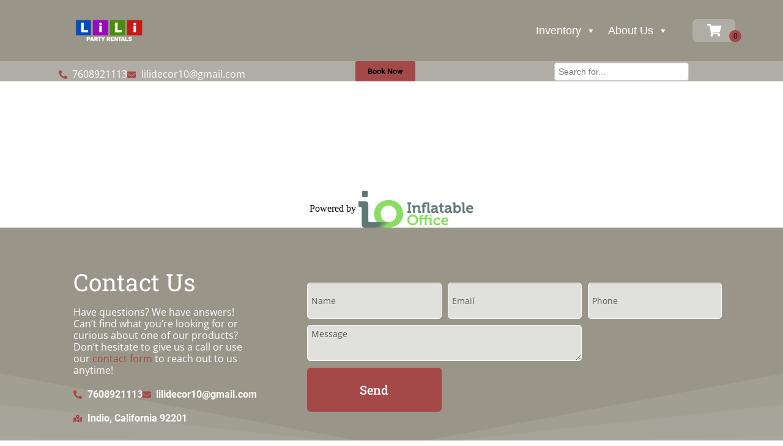

--- FILE ---
content_type: text/html; charset=utf-8
request_url: https://www.google.com/recaptcha/api2/anchor?ar=1&k=6LcSNw8eAAAAAN1cy4N20ZlzWX4YetiG7zmLXN_f&co=aHR0cHM6Ly9saWxpcGFydHkuY29tOjQ0Mw..&hl=en&type=v3&v=TkacYOdEJbdB_JjX802TMer9&size=invisible&badge=bottomright&sa=Form&anchor-ms=20000&execute-ms=15000&cb=nd9hm97gdqr0
body_size: 45324
content:
<!DOCTYPE HTML><html dir="ltr" lang="en"><head><meta http-equiv="Content-Type" content="text/html; charset=UTF-8">
<meta http-equiv="X-UA-Compatible" content="IE=edge">
<title>reCAPTCHA</title>
<style type="text/css">
/* cyrillic-ext */
@font-face {
  font-family: 'Roboto';
  font-style: normal;
  font-weight: 400;
  src: url(//fonts.gstatic.com/s/roboto/v18/KFOmCnqEu92Fr1Mu72xKKTU1Kvnz.woff2) format('woff2');
  unicode-range: U+0460-052F, U+1C80-1C8A, U+20B4, U+2DE0-2DFF, U+A640-A69F, U+FE2E-FE2F;
}
/* cyrillic */
@font-face {
  font-family: 'Roboto';
  font-style: normal;
  font-weight: 400;
  src: url(//fonts.gstatic.com/s/roboto/v18/KFOmCnqEu92Fr1Mu5mxKKTU1Kvnz.woff2) format('woff2');
  unicode-range: U+0301, U+0400-045F, U+0490-0491, U+04B0-04B1, U+2116;
}
/* greek-ext */
@font-face {
  font-family: 'Roboto';
  font-style: normal;
  font-weight: 400;
  src: url(//fonts.gstatic.com/s/roboto/v18/KFOmCnqEu92Fr1Mu7mxKKTU1Kvnz.woff2) format('woff2');
  unicode-range: U+1F00-1FFF;
}
/* greek */
@font-face {
  font-family: 'Roboto';
  font-style: normal;
  font-weight: 400;
  src: url(//fonts.gstatic.com/s/roboto/v18/KFOmCnqEu92Fr1Mu4WxKKTU1Kvnz.woff2) format('woff2');
  unicode-range: U+0370-0377, U+037A-037F, U+0384-038A, U+038C, U+038E-03A1, U+03A3-03FF;
}
/* vietnamese */
@font-face {
  font-family: 'Roboto';
  font-style: normal;
  font-weight: 400;
  src: url(//fonts.gstatic.com/s/roboto/v18/KFOmCnqEu92Fr1Mu7WxKKTU1Kvnz.woff2) format('woff2');
  unicode-range: U+0102-0103, U+0110-0111, U+0128-0129, U+0168-0169, U+01A0-01A1, U+01AF-01B0, U+0300-0301, U+0303-0304, U+0308-0309, U+0323, U+0329, U+1EA0-1EF9, U+20AB;
}
/* latin-ext */
@font-face {
  font-family: 'Roboto';
  font-style: normal;
  font-weight: 400;
  src: url(//fonts.gstatic.com/s/roboto/v18/KFOmCnqEu92Fr1Mu7GxKKTU1Kvnz.woff2) format('woff2');
  unicode-range: U+0100-02BA, U+02BD-02C5, U+02C7-02CC, U+02CE-02D7, U+02DD-02FF, U+0304, U+0308, U+0329, U+1D00-1DBF, U+1E00-1E9F, U+1EF2-1EFF, U+2020, U+20A0-20AB, U+20AD-20C0, U+2113, U+2C60-2C7F, U+A720-A7FF;
}
/* latin */
@font-face {
  font-family: 'Roboto';
  font-style: normal;
  font-weight: 400;
  src: url(//fonts.gstatic.com/s/roboto/v18/KFOmCnqEu92Fr1Mu4mxKKTU1Kg.woff2) format('woff2');
  unicode-range: U+0000-00FF, U+0131, U+0152-0153, U+02BB-02BC, U+02C6, U+02DA, U+02DC, U+0304, U+0308, U+0329, U+2000-206F, U+20AC, U+2122, U+2191, U+2193, U+2212, U+2215, U+FEFF, U+FFFD;
}
/* cyrillic-ext */
@font-face {
  font-family: 'Roboto';
  font-style: normal;
  font-weight: 500;
  src: url(//fonts.gstatic.com/s/roboto/v18/KFOlCnqEu92Fr1MmEU9fCRc4AMP6lbBP.woff2) format('woff2');
  unicode-range: U+0460-052F, U+1C80-1C8A, U+20B4, U+2DE0-2DFF, U+A640-A69F, U+FE2E-FE2F;
}
/* cyrillic */
@font-face {
  font-family: 'Roboto';
  font-style: normal;
  font-weight: 500;
  src: url(//fonts.gstatic.com/s/roboto/v18/KFOlCnqEu92Fr1MmEU9fABc4AMP6lbBP.woff2) format('woff2');
  unicode-range: U+0301, U+0400-045F, U+0490-0491, U+04B0-04B1, U+2116;
}
/* greek-ext */
@font-face {
  font-family: 'Roboto';
  font-style: normal;
  font-weight: 500;
  src: url(//fonts.gstatic.com/s/roboto/v18/KFOlCnqEu92Fr1MmEU9fCBc4AMP6lbBP.woff2) format('woff2');
  unicode-range: U+1F00-1FFF;
}
/* greek */
@font-face {
  font-family: 'Roboto';
  font-style: normal;
  font-weight: 500;
  src: url(//fonts.gstatic.com/s/roboto/v18/KFOlCnqEu92Fr1MmEU9fBxc4AMP6lbBP.woff2) format('woff2');
  unicode-range: U+0370-0377, U+037A-037F, U+0384-038A, U+038C, U+038E-03A1, U+03A3-03FF;
}
/* vietnamese */
@font-face {
  font-family: 'Roboto';
  font-style: normal;
  font-weight: 500;
  src: url(//fonts.gstatic.com/s/roboto/v18/KFOlCnqEu92Fr1MmEU9fCxc4AMP6lbBP.woff2) format('woff2');
  unicode-range: U+0102-0103, U+0110-0111, U+0128-0129, U+0168-0169, U+01A0-01A1, U+01AF-01B0, U+0300-0301, U+0303-0304, U+0308-0309, U+0323, U+0329, U+1EA0-1EF9, U+20AB;
}
/* latin-ext */
@font-face {
  font-family: 'Roboto';
  font-style: normal;
  font-weight: 500;
  src: url(//fonts.gstatic.com/s/roboto/v18/KFOlCnqEu92Fr1MmEU9fChc4AMP6lbBP.woff2) format('woff2');
  unicode-range: U+0100-02BA, U+02BD-02C5, U+02C7-02CC, U+02CE-02D7, U+02DD-02FF, U+0304, U+0308, U+0329, U+1D00-1DBF, U+1E00-1E9F, U+1EF2-1EFF, U+2020, U+20A0-20AB, U+20AD-20C0, U+2113, U+2C60-2C7F, U+A720-A7FF;
}
/* latin */
@font-face {
  font-family: 'Roboto';
  font-style: normal;
  font-weight: 500;
  src: url(//fonts.gstatic.com/s/roboto/v18/KFOlCnqEu92Fr1MmEU9fBBc4AMP6lQ.woff2) format('woff2');
  unicode-range: U+0000-00FF, U+0131, U+0152-0153, U+02BB-02BC, U+02C6, U+02DA, U+02DC, U+0304, U+0308, U+0329, U+2000-206F, U+20AC, U+2122, U+2191, U+2193, U+2212, U+2215, U+FEFF, U+FFFD;
}
/* cyrillic-ext */
@font-face {
  font-family: 'Roboto';
  font-style: normal;
  font-weight: 900;
  src: url(//fonts.gstatic.com/s/roboto/v18/KFOlCnqEu92Fr1MmYUtfCRc4AMP6lbBP.woff2) format('woff2');
  unicode-range: U+0460-052F, U+1C80-1C8A, U+20B4, U+2DE0-2DFF, U+A640-A69F, U+FE2E-FE2F;
}
/* cyrillic */
@font-face {
  font-family: 'Roboto';
  font-style: normal;
  font-weight: 900;
  src: url(//fonts.gstatic.com/s/roboto/v18/KFOlCnqEu92Fr1MmYUtfABc4AMP6lbBP.woff2) format('woff2');
  unicode-range: U+0301, U+0400-045F, U+0490-0491, U+04B0-04B1, U+2116;
}
/* greek-ext */
@font-face {
  font-family: 'Roboto';
  font-style: normal;
  font-weight: 900;
  src: url(//fonts.gstatic.com/s/roboto/v18/KFOlCnqEu92Fr1MmYUtfCBc4AMP6lbBP.woff2) format('woff2');
  unicode-range: U+1F00-1FFF;
}
/* greek */
@font-face {
  font-family: 'Roboto';
  font-style: normal;
  font-weight: 900;
  src: url(//fonts.gstatic.com/s/roboto/v18/KFOlCnqEu92Fr1MmYUtfBxc4AMP6lbBP.woff2) format('woff2');
  unicode-range: U+0370-0377, U+037A-037F, U+0384-038A, U+038C, U+038E-03A1, U+03A3-03FF;
}
/* vietnamese */
@font-face {
  font-family: 'Roboto';
  font-style: normal;
  font-weight: 900;
  src: url(//fonts.gstatic.com/s/roboto/v18/KFOlCnqEu92Fr1MmYUtfCxc4AMP6lbBP.woff2) format('woff2');
  unicode-range: U+0102-0103, U+0110-0111, U+0128-0129, U+0168-0169, U+01A0-01A1, U+01AF-01B0, U+0300-0301, U+0303-0304, U+0308-0309, U+0323, U+0329, U+1EA0-1EF9, U+20AB;
}
/* latin-ext */
@font-face {
  font-family: 'Roboto';
  font-style: normal;
  font-weight: 900;
  src: url(//fonts.gstatic.com/s/roboto/v18/KFOlCnqEu92Fr1MmYUtfChc4AMP6lbBP.woff2) format('woff2');
  unicode-range: U+0100-02BA, U+02BD-02C5, U+02C7-02CC, U+02CE-02D7, U+02DD-02FF, U+0304, U+0308, U+0329, U+1D00-1DBF, U+1E00-1E9F, U+1EF2-1EFF, U+2020, U+20A0-20AB, U+20AD-20C0, U+2113, U+2C60-2C7F, U+A720-A7FF;
}
/* latin */
@font-face {
  font-family: 'Roboto';
  font-style: normal;
  font-weight: 900;
  src: url(//fonts.gstatic.com/s/roboto/v18/KFOlCnqEu92Fr1MmYUtfBBc4AMP6lQ.woff2) format('woff2');
  unicode-range: U+0000-00FF, U+0131, U+0152-0153, U+02BB-02BC, U+02C6, U+02DA, U+02DC, U+0304, U+0308, U+0329, U+2000-206F, U+20AC, U+2122, U+2191, U+2193, U+2212, U+2215, U+FEFF, U+FFFD;
}

</style>
<link rel="stylesheet" type="text/css" href="https://www.gstatic.com/recaptcha/releases/TkacYOdEJbdB_JjX802TMer9/styles__ltr.css">
<script nonce="NiODc6bEvElqQqnaSoPL6w" type="text/javascript">window['__recaptcha_api'] = 'https://www.google.com/recaptcha/api2/';</script>
<script type="text/javascript" src="https://www.gstatic.com/recaptcha/releases/TkacYOdEJbdB_JjX802TMer9/recaptcha__en.js" nonce="NiODc6bEvElqQqnaSoPL6w">
      
    </script></head>
<body><div id="rc-anchor-alert" class="rc-anchor-alert"></div>
<input type="hidden" id="recaptcha-token" value="[base64]">
<script type="text/javascript" nonce="NiODc6bEvElqQqnaSoPL6w">
      recaptcha.anchor.Main.init("[\x22ainput\x22,[\x22bgdata\x22,\x22\x22,\[base64]/[base64]/[base64]/[base64]/[base64]/[base64]/[base64]/[base64]/[base64]/[base64]/[base64]/[base64]/[base64]/[base64]/[base64]\\u003d\\u003d\x22,\[base64]\\u003d\x22,\x22w5zDo2/DiMOswqh3w6UXG2nCim8/[base64]/wpLDgSF2fwsVfcOIwpEFwoLCisK+aMONwq/Cm8KjwrfChsObNSoaLsKMBsKfWRgKB2vCsiNrwo0JWWnDncK4GcORb8KbwrclwrDCojBXw5/Ck8KwRMOfNA7DjcKNwqF2fDHCjMKie0ZnwqQsTMOfw7cdw6TCmwnCuDDCmhfDjcOoIsKNwoLDvjjDnsK1wqLDl1pKN8KGKMKZw4fDgUXDjcKPecKVw7/[base64]/dAZ0WMOqw5w+BA3CscOBBcOQw54JcGzDhBfCm3jCscKxwoDDokl/VHQHw4dpIRzDjQtwwpc+F8K+w7nDhUTCiMO9w7FlwoPCp8K3QsKUYVXCgsOxw4PDm8OgbcOAw6PCkcKbw40XwrQfwp9xwo/[base64]/ClDbCknHColfDosK8Ex8Sw4NEw74YAsKXa8KSNx1UJBzCpRXDkRnDt2bDvGbDq8K5woFfworCoMKtHGPDpirCm8K8MzTCm3fDpsKtw7kkLMKBEEQDw4PCgEHDvQzDrcKSWcOhwqfDsRUGTlnCojPDi17CnjIASRrChcOmwr87w5TDrMKGfQ/CsR1hbUHDoMKpwrHDl2TDvcOdNSfDrMO0KVZ0w6EXw7zDrsKUQmzCj8ONGTk4c8KcLwPDphPDg8OrEjrCpWxvU8K6wr3CqsKRWMOuwpzCkShDwoFewoFzTCvCrcOfAcKAwp12Dm5KPwlUIMOSJHhoXA3DlBVyRTFRwoTClx/[base64]/DgcO6ICbDtcKrLTcmC8Oow4nDnMKUw6/CqjvCh8O7A0nCrsKZw4Qzwo/[base64]/w7nDkjHChcKwF8OpV8Ojwq/[base64]/DhMOFw7MGwpzCvsOiW0YBw6LCvk7CoinCiU8pZRYzQic0wozCosOHwo04w5HCgMKVR3LDpcK8ZhvCmUHDrgjDkRhLw5sMw6TCmgRNw6/CiSZkEnjCiCoebVvDljQFw5jCm8OiPMOzwpLCm8KVPMKWIsKnw5lXw6ZOwpPCrCXCggU1wojCujRpwp3CmRPDqcOVFMOGYlpOFcOIMxE+wq3ChMKMw71hT8KESEzCuRnDqBvCtcK9LBJzXcOzw6nCjCvCg8OTwoTDsVpnZkrCn8O/w4DCtcO/wrbCtzl+wqXDr8OHwrN9w7MBw5ArMHUbw6jDpcKiJyzCl8OSWS3DjWrDkMOPJlZLwqEuwo0Fw6c4w5LDvSsvw50iBcKvw6o+wpvDtVp2bcOHw6HDh8OINMKyfjRrXUo1SS/CqcOZSMOULMOUw75yWsOUIcKof8OdH8OQwpHCu1PCnEZualvCsMODDW3Dj8Ojw7fDn8OoAyHCncO/VCABBRXDrnpnwpHCvcKoN8KEVMOAwr3DiSvCqFVxw4DDiMKdJBvDglcdVR7DjXwmJgdjZ1vCsm5cwr4Rw5kjbxdwwotpFsKQdcKSIcO6wozCq8OrwoPCqWXChhZKw7R1wqkGdy/CgmLDuBABF8Kxw4AwaybCosKOTMKaE8Klf8KaPcO/w7/[base64]/[base64]/[base64]/PlVRwogwFMKGw6Zow6HCnFdCw6EuZMKrYXNpwr/CrcOWecOtwqcWAi8pPcK7O3XDkz9jw6nDs8O0NSvClkXCosKICMKkZcO6cMOWwoXDnlghwoFDwo3Cu0/DgcOSGcKsw4/Dk8OPwo1VwqsYw4NgKzfChsOpIsKmAMKQRCHCmgTDlsKzw7DCrGwzw4cCw57CvMKww7UlwrPClsKqY8KHZ8K5McKbRl/DtX1fw5XDtVtpRyzCjcOoXT9kMMOccMKBw69hHk3DuMKEHsOzaRzDpELCjcKzw5jCh2hlwooUwp9EwofDoS7Cq8KZRxMlwqoswqPDjcOEwpHCgcO8w6xNwq/[base64]/[base64]/Cmn4vw5LCjMO1wqHDlxbDgcO2wrDDjcO3w6ITwpI5bcKpwozDtMKGJcOtFMOwwrDCmsOUH0/CvBDDvG/[base64]/[base64]/ChEzCrsOAaS1WBhXDu8O0JQfCpsOlw4/Dlh7Dg3dzdcKOwpAow7vDoTh7wrXDoUxMM8OKw6xxw69pw6x6RsKda8OdH8OBNMOnwr0+wqBww5cOWMKjJcOQAcOMw6bCt8KAwpnDojh3w7nCtGkFHsOidcKTZMKqeMOqCihZQMOIw6TDkMOjwpLDgcK4YnFDS8KPX2Znwr/Dp8KkwojCp8K7G8O7EAVwbCMxf0dPTsOcbMK2woDCkMKmw7YSw4jClMOtw4N3TcKBccOvUsOZw5g4w6PCusOjwrDDjMOowrEfGRfCuxLCtcOwUT3Cm8Ohw5HCiRLDpFXDmcKKwq57K8Off8Oxw7/Cr3LDqRx3wqvChsOMT8KrwofDpcOfwqBmAsOWw5XDocO8NsKowp8OYcKPbV/Cl8Klw4jCqwAcw7nDjsK0aF7DqnDDvcKdw6cww4QjAMKQw5B7WMOOeArCtsKcGhLCqXvDhQRQYcOKcGnDnlzCs2rCpnzChljClmQXb8K8bcKYwr7Du8KbwpnDnifDvU/DpmzCgcK/woMpaxbDjRLCuArDs8KTE8O1w41bwqspUsKxWUNWw7N4flROwq3CrsO2KcKxDwDDi0zCtcKJwozCvCl4wrXDmFjDllQJNAvDuWkNWjvDt8OsA8O1w54Ww783w70GcRlMCi/CocK7w63CnEgBw73CoS/Chj/Dh8KOw6EoKHQ+dsKrw6DDgMKnTsOIw5RTwq8qw5RcTMOqwqg8w4IGw4EaH8OHBX1UaMKvw51rwpLDrcOewosYw4jDj1HDrx3CucOUO09hJcOddsOpGUcawqdEwoFrw4Nuw64uwqPDqRPDvsONJMK+wo1Cwo/ClsK0cMKpw47Dlww4agXDhnXCqsODB8KyN8OhIDtpw60Rw5rDrlMewq3DkG5XVMOVfHfCu8OMFsOSQ1ROF8Ogw7cvw6Ubw5/DkAXDgyFhw5pzQH/CnMOuw7DDisK2wqAfMCocw4lYwo/[base64]/[base64]/[base64]/CusODf8OpayNYw7TDjcOQwq4GbcKgw404w4PDsX1hUMOlKDfDgsOeWzLDoFHDt2DCmcK/[base64]/AMK9KG14JVY3wpVbYMORw6k4FsKEbRshLmLDmQ3DlMK8LljCnwQCDcKQKnDDicOuCWvCr8OxYcOeJiQLw7PDrMOeQy3CpMOYWm/DsV8bwrNFw7ltwrciwqJ8woopS0vDpDfDjMOUBmM4LgPCpMKawpwaFHXCu8OLeiPChGrDk8KAMsOkEMKTBsOYwrRvwqXDp0bCtRPDsQE+w7TCs8KidgN1w4ZzVMOJRsOiw4Z/J8OAEm1qQmVkwrMOBhXDk3DCvsO1bFLDpcOmw4PDicKELQ0bwqfCjsOPw6LCtl3CvjQOeiluIcKoJcOEL8OgI8KxwpQCwpLCtMOyL8KdWwLDlRUAwpcvdMKewpHDv8KfwqUxwoEfME7CrTrCqDzDp2PCoSRnwrglOzU0NnBGw5ESWcKCw4/CsELCoMOvK2TDngvCngPCmw1rX0cmayYqw7JWU8K+U8O1w5oGbVvDs8O/[base64]/wozCpwMFK8KxwpDDpCVDDxjDgiAFw7I+A8KfXVtJY3jDqTZJw6ZrwqrDgibDs2QOwoZ8L3rCvGXCrMOZwrFfNiXDgsKEw7TCgcO6w5MIUsO3Zj3DtMOmAiZNw6cJFz9PR8OcKsKgATbDnGkRYEHCjHByw6NeGV7DuMO6d8Oawp/[base64]/CkVIfO8OkeGIzwrFke8ODHsOFw6zCq25Tw65/w6XDmBXCsHDDlsK/[base64]/DoCHDqmtkI8Kdw6lew7bCny8/w5tPY8O2w6XCqMOTVSLDslUFwrXDq3EzwrZpMQTDqxzDhcORw4LDglDDnSnDlxInRMKawonDicOAw7vCtnwVw6jDpsKPaQHCqsKlw6DCrMOYCzELwobDiVEKDw5Uw5/DgcOVwqjCsUFSN3XDihnDuMK4AcKbPFN/w7LDjcKCCMKVwrZaw7V7w5HCskzCqnkwMRjCgcKPeMKzw7wGw5XDq3bDjlcPw6nCqXDCocOxF1wpATFFcBnDu35nwoDDklLDtcO8w5rDrg3DhsOSYcKRwqbCqcOXOsOaBRPDqTYKUcOsXmzDrcOpa8KsNMKzw6XCmsK9w48Fw4XCnRbCgy4zJmxgVRnDhE/DjcKJQsOew4zDlcK1wqvChMKLwrlTfQETBilwdicAbcKFwojChA7DiAs/[base64]/Cu30zwpw/wr8bNlFrPmrCscKGf2HDrMKNSMKsNsONwqlTK8KDdloQw6HCv2HDoAEiw7xAdR5Yw6xqwoXDoUnDqjEhOUh0w6LDh8OTw64kw4UdMMK+wp17wpLCicOxw6rDmBjDl8Onw6nCuVcXNT7DrcOhw7pDQsOuw5hawqnCkTtDwrpxcwpDHMKZw652wrfCuMKdwotqWsKnHMO/a8KCB3RFw64Jw7zCk8OBwqvCvEHCpx1pZ2E9w5/CkgQnw5hVFMK2wq1zTcOeFhlGOHMrV8KOw77CijsrH8KXwpVNZcOQAcKWwp3DnWFww5PCm8K1wrZEw4IzYMOPwq3CvQvCusKWwojDksOXesKbdgvDhBHDhB/Dp8KBwpPCi8Obw4cMwodpw6jDqGTCg8OYwpDCqWjDuMKaGUgcwqM1w4s2dcKzw6ZMWcOQw6/ClCLDqCjCkBMdw4MxwrLDlRrDj8KvfsOXwqnDiMKHw6oJLR3DgA96wq9ewpF4wqZWw7tvC8KCMT7Ck8O9w6nCvMO1SEtFwpMNWxN6w6nDojnCvnQvGcOSCV3DvVXDpsK8wqvDnVAlw7XCp8Kuw5EkfsK+wqfDsBXDglHDoRk9wqvDg27DvWsiL8OOPMKQwp/DnA3DgQTDg8Ktw6UHwppLIMO4w7FFw4UZYsKFwpYBD8O+Ck1jB8OYMMOrT195w7A/woPCicKxwpFewrLCoBXDqz1McjHCpj7DnsKdw7R/wovCjT/[base64]/Dgw4lwpPCjsO8D3VTwrtKw4cCw7wowo8JBMOJw4t4dXckB2LCtEY8MR0jwpzCrh9/LmbDow3DucKHEsOsC3DCoGVZGMKCwp/[base64]/Ck8K1w73DrMOnU3FqwpzCgxAmZMO8QzZgw48twqnCq1rDpkTDiRvDocOvw5EIwqpzwrvClMK4XsOSWCnCjcKXwqkYw5lXw7dIw4diw4sqwrtew7ELFHFow48dA2U0XG/Cr2AXw5jDmsK8w67CvsKTT8OHPsKgwrBUw4JJKHPCt2ZIOisaw5XCoDUcwr/[base64]/[base64]/DtUzDrMONFj/DhcOUwp7CoiHDiAxKZ3MuPUTCokHDjMKuZxtLwqnDusKPByUbWcOnAlAqwo5Bw5tTOsOTw4TCvE4xwpcCIkHDoxPDqcOTwoRQBsKcT8Ofwo8zXiLDhsK5wp/DucKZw4DCu8KRcWHCqsK/[base64]/wqTDkMKOMH/CrT57X8KKwq/DmcO5wq4Dw4ZFcMO1w6lRBsKnQ8OnwpPDqG8OwprDpcO9VcKbwqZbLHUvwr5Dw5zCrMOzwpTCmxfChcO6bUfDv8OswpLDl2Ebw5EMwoJtSMKdw6AMwrrCqRc3QRdkwo/Dh13CnFcuwqcEwojDhcKcDcKowo0Mw6dpaMOkw41mwqIVwp7DjFHDjcKjw59ZJQNvw55yPgLDkmvDr2hGNQNawqQRLGBCw5FgC8OSS8KnwonDnGjDtcKVwqXDnMKTwr1lQ3fCl1lPwocgOcOUwq/Dp3ZbL2TCnsKkE8ONL04Jw6zCsHbDvHQdwpIGw5nCs8OhZQ93H3BbQsOjfsKXZ8KUw4zChcOHwrcIwr8dDW/CgMObBwUZwr/Dm8K5TS8YTsK+CC7CuHEIw6kKGcO3w40nwpxCOnxsLRgdw6sTK8KMw7bDswEofz/CvcK/T0PCiMOLw5lXPUpuHQ7DsGzCt8KMw5DDtsKWEMOfw5wOw6vCicKWMMOzf8OtHnM/w554F8OtwpRHw4TCjlvCmsKEZ8KUwqHCrl/Du3vChcKSYmNrwrsSdXrCu1DDgD3CrMK2FXVuwpzDoVbDqcOYw6PDk8K2LCBTSMOHwpPDnn/DhMKjFE1hw5YDwoXDpX3DsTtgFcOsw4LCqcO6JlrDkcKacQrDpcORfnzCq8OCS3XDhmcSEMKZQ8O9wrPCp8KuwrnCvnHDt8Kfwrt8e8OjwqVZw6TCjFHCgHLDm8KvK1XCjQzCiMOjCxLDrsOkw6/CiURZK8OXXgHCjMKuQsOWXcOtw71DwoZawqHDjMKMwojCrcOJw5kmwrrDisOSwr3DozTCp39xXyJqOWlQw5pKesOHwrkmw7vDgSEHUG/[base64]/K8OcwpLDicO3w4TCq8OHamM5GT/DkAp5McO2woPDiTDClh3DkxrClcOywqQ3AjjDnmvDusKJY8OBw7sSwrcTw6bCjsObwoRxfGHCiB1iUSAewqfDscK5L8O5wqnDsBBTwqRUPwPDjsKlWMOoC8O1bMKzw5/DhXZvw5LDu8KEwpocw5HCr3nDt8OqZcOrw6ZuwrDDjwvCgQBzYhfCgMKjw51XaGPDoHrDl8KFZ0bCpSxMLzjDnSHDgMOXw4MEWxVrLsOswpbDplQBwqTClsORwqkCwptywpIMw6kYacKlwq3DjsKEw50HNFd0CsOOK1bDicK/UcK7w6EAwpM9w4l0GnF7wqXDssOow5HDvglzw4JGw4RZw502w47Dr1zCjlfDqMKYUlbCmsOgJC7Cg8KCb0fDj8OuQX54UShmwrrDkS0FwqwBw4Jvwpwpw7tLYwvDkGJONcOmw6DCssOlYMKqTj7Dt0I/w58FwpHCpsOYM1xRw7zDg8K0GU7DjMKPw6TClmDDl8KtwrELKMKyw6UDfWbDmsKywp3DswHDinXDlcOXAX7CsMOoXXjDgsKcw4s1wqzDmipCwrbCllDDpRTDoMORw6XDq10jw6fDhcKnwqnDhlLChcKqw7zDisOcecKNHxYVAMOecElVKwYhw4B0wpjDkR/CkV7Di8OTGS7Cvg/CisKfJ8O+wqHCpMOYwrI8w63DgAvCj2YTFUIXw7vClwfDoMOiworDrcKub8Ktw5tUG1tVwpMENH12NjxvL8O4FgPDm8KoNVMGwo1Ow4zDrcKcDsKnMwLDlDNpw5VUJ3DDriMEcsOzw7TDrEPDiHFDdsONdSB3woHDoGIiw71pacKywrvDnMOZe8OWwp/CuxbDgTMDw6tkwrrDssOZwotjNMKiw57DoMKZw6wJe8KJasOUdkfDoR7Ds8KOw7JjFsOxEcK3wrYvAcKbwo7CkWM+wrzDsxvDnS0gOBlSwqgLbMKGw4XDgXXCisKuwpTDs1UxOMO+HsK2KH3CpjHCqhtpJhvDuQ1JFsO8UATDjsOYw45iGg/Dk2zDpwvDh8OXWsKFZcKTw5bDg8KFwqANLhw1wpTCtsOEdsOGLwcvw4kcw63DpwEHw6DDhcK0wqHCv8Opw7AeEn1uOsOTCMK+w5bDvsKuKRbCm8K+wp4BcsKjwrhbw7Nkw5nCjsO/[base64]/HMK4YwDCu8KLbFbDgmM8w5NGWMKpYMOEw6BhUMKqQSDDm3ZawqQxwp9beARKeMKXbsK+wpdjXMKmXsOien0BwqnDjjbDk8KQw4BGFTgyRhlBw6bDoMOdw6HCocOATkjDvmlrU8KUw7EPe8OMwrXCpBJyw5/CtcKTPA1cwrQrC8O1KcOFwqlVLFTDkmBGS8OZDBLCnsKgBcKNRmrDnmvCqsOfeREBw7ddwrfCgzfCrT7CthjChcO/wo/[base64]/[base64]/CmcOxw60AwoBDw5nCksKbwp/DkMOxwroiw6XCpEjCmEJ7worDkcKXw67Cn8OBworDlsKrVlDCk8KtJk4qK8OuAcKCH0/ChsK4w7ddw7PCocORwp3Dvg9ZRMKvMcK7wr7Cg8KyLlPCnDJew6PDn8KYwqrChcKuwowmw7UqwpHDssOow4LDocKrBcKTQBLDjcKzHsKCdGfCicKmHHTCjsOFS0DDgcKuJMOMdMOJwp4qw40NwqNHwpzDjRPCusOheMK8w7XDuiPDpC5lFU/[base64]/CmETDgmBuwpUJwpHCtjjDiMK2w4gbDG4xbsKBw43CjsOZw67DhsO0wrTClEUrXsOKw6onw43DhcOwDVFlwq/DqxU7NcK6w4/DpMOeJMOHwoYLB8OrHMK3SmFzw7AmM8KvwofDnzfDucO9bABWMTsVw63CrkpXwrPCrUBWRcOlw7N+VMKVwprDiFbDpcOjwoDDnGlKDADDqMKnOnfDsU1TDzXDrMOLwo7Di8Orw6nDuwDCtsK3dT3CvMKnw4kNw4XDqz1aw5UvQsK8fsK/w6/[base64]/PjdLwoPDljDDjAsgaBRXw6wDVRY/[base64]/wobDjnxPT8OJw67DtsOGE8OKwq/DmMKeWMOMwrzCoXd7BGcuagjCnMKow7FfOMKnCT9owrHDuT/Dhk3DoV8/NMKBw5c8dsKKwqMLwrXDpsOTP0HDi8KCeT/Co1LCkcOZKsOtw4/CiwcYwonCgsO4w4jDnMKpwp/[base64]/DvgPDs1sHMcKzw7bCucKaw7JIWsOjCsOnwoPCmsKMcmPDssOPwpc1wrNiwoPCgsOrfRHDlMKcLcKrw5fCisKOw7kSw6cdLxPDssKiIVjCph/CgGIVVhtpX8OAwrbCmWFrbXXDnMKmDsKLE8OrDR4eZl8+FizCplLDpcKMwojCncKhwr1Ew5HDuRPDuhnCrzHDtcOVwp3CksOhwqcVwpk9FQZfc3YPw5vDmkrDiy/CjHjCn8KMJwNlX1VZwr0qwoNvf8KNw7B/Zn/Cr8K/w7DCrMKETMOqaMKKw4zCisK7woDDlWvCk8OTw5jDl8KwGkoTwpHCrMOrwrrDtjFqw53DhMKZwprCqAEXw68ye8KndxLCscKjwpsMYMOiLXTDiV1ddWRZaMOTw5pofFbDkjXChGJUY0heW2nDncOEwq/Cl0nCpB9wQyF3wo0iNk5uwp7DhsKtwrRew6l/w7LDj8Ogwqoiw6U9wqDDiA7CkT7ChsKkwpjDpCbDjGbDtcOzwqYAwoZswp5fB8OqwpLDny4OBcKdw44BLsOEOcOvScKGcQ9pHMKoEsOwM1I/akFJw4Faw5vDp14CRsKjLkMPwoJQOWfCpBvDscORwqc1wqXCscKtwoDDpVHDnFl/wr4lfcO/w6xAw7rDlsOjO8KQw5PCkRcow5cWGsKiw6gqZnMew4bDqsKXBMO1w6ICTAzCr8O8TsKfw4XCoMO5w5tuD8OUw7bCgcO/V8Kqf1/DhsOXwoXDuRnDkx7Dr8O9wr/ClMKuQsOWwqLCl8KPKFnCuGvDmQ/[base64]/DszfClsOoPMO8wp8gMsKtw7PCvcKHwp46wqgHZDkywrLDjsOnQhtiUwHCpcO+w6Inw6guX3YbwqPDm8OHwpbClR/DocOxwpUBFcOyfidjHStdw47DiCrDn8OQdMOLw5U6w59VwrRdUibDm3R/IDVHXRHDgAnDtMONw70+wqbCg8OfZMKpw50qwo3DnlrDgVzDiSZoSXdeHcOyFXNlw67Ck3lsdsOgw7N6TWTDjnsLw64/[base64]/DiW/[base64]/w4R4BcKEw6/[base64]/CnmbDuMKPw5RQwpXDjMOewp4lOV3Dogo/wo4BMMO9RntfdMK3woN+X8Ouw6/DoMOsbFjCksKwwpzCoUPDlcOHw6fDp8OpwqsMwphERH4bw6TCizFlT8Ojw5PDjMKrGsOtw77DoMO3wpJUCgk5NcKFP8KEwqEbJMOuHMKZD8OOw6PDn3DCplbDisK8wrrDhcKAwo5aSMO3wpLDj3MZGhHCqwM8wr8Vwpc7wq7CoHvCncO5w4nDkX1Uwq7Cp8OYLw/CnsOSw450wrbCtylUw61zwo4jw4Vsw43DrsOcTMOOwowwwoV/NcKsBcOwegDCq1jCncOdXMKoIcKxwrxfw51kG8ODw5N4wpEDwokOEcKWwqvCucO5BXUow5crwojDucO2LMOTw6LCs8KOwoZFwqDDqsKOw63DrMKtGQkDw7VMw6UBAB9Mw6QcfsOoI8OBwpRsw4pmwonCqMK2w7AAIMOJwrTCksKwYk/DlcK1Ezpew5AcAl3CkcKtOMO/[base64]/DvBfDpsK4wqfCtMOBw5JPFRrCh0DDo1gVwpg7f8KlFsOVNn7Dr8OhwokMwpE/R0vDthbCq8O5NkpbE1l6M2nCqsOawpUWw5TCrcKKwo0uBgIiP19KXMO4DMKfw4R3bsKRw6wXwqZAw4LDhh3Cpw/CjMK4T0Ybw4TDqwdXw5rDgsKzw50Ww6JfSMK/[base64]/CjGbCr8Okw6fCmcOgwrPDvMKbw6kwNsK/KkNLwp82QXxow7A6woHCgMOCw7FDKcKsbMOzAMKDD2vCl0jClT8lw4rDssOPWw56dnzDmzQQMkXCisKeeDTDqyvDiirCoVoMwp1TVBTDiMOwGMKYw7zCjMKHw6PClWcFIsKLfR/[base64]/Ch8KaNioPwrnChcKRw7ZeVjsDAWTCqQ86wqPCnsKNAGfCgGYcDATDuQ/CncKTZV9HLwfCi1hcw4FZwqTCgMKdwobDv1/DosKfU8Kjw7vCljoAwrHCs2zDrF84WmrDvxFNwrIYBMOXw5Igw5J3wpcgw5sbw79GCcK4w5saw5LCpyQ8FHbCnsKZRcOaFcOCw41EIMO2YXLCnFozwpLCtTvDql1kwqg1w7wyAwYxEgLDgC/CmsOXBsOZXhnDo8KDwpJGKQN8w6fCksKeXQDDrBd9w7XDlsKTwrTCjMK/dMKSQ0R3ayN1wrAcwplOw49HwojCgEXDtW7CpRBRw7nCkHQcw4ordnBWwqfCjTPDuMKDFj9dO2jDgmXCn8KSGGzChMOHwotADRwhwrxCXcKOQ8K8wq9Fw6kqF8Olb8KFwqR/wrPCuE/CssKhwpMzRcK8w7VcTmfCum5iJMOpSsO4KcOaBcKAaG3Dt3/DunzDs0nDsBvDj8Ozw6plwoR0wpPCr8KLw4nDk2hCw6gAHcOTwqDDl8K1woXCpyI8RMKxeMKvw60eJB7Dp8OkwrkKGcKwfsOnKGHCkcK9w7FcCxMWURbDmwbDosKBZSzDumsrw5TCoD3DgjHDtMK0DX/[base64]/[base64]/Cl8KOYS/CllvDn2V+AMOcwqnDsUjDllR7MUjDt3vDl8KjwqElJk8JKMOlBcKOwpLClsOzegfDvkLChMO1c8OCw43DmsKZUzfCiljDmBB0wq3Cq8OvEcKufjpuJ2HCucK4YMOcMMKSAkjCs8KLCsKxRT3DmTnDp8O9PMOjwqxdwqHCvsO/w4/DkCs6PirDs0gRwp3DrcK9Y8KXwofDqUbCo8Ktw6nDhsK3HnXCqcOmE0Uhw7U5CHbCh8O/wr7DjsORHAAiw4Qcw4nDmkF7w6sLXhjCozNhw4rDulDDmzDDrMKyfi/CrsKCwoDDicOCw6coTXMRw6NVSsKtKcO+WkvCssKTw7TCoMO8GsKXw6YjIcOswrvCicKMw6tGWsKCf8KzcxfDuMKUwrcKw5QAwpnDrQLCj8OSw6XDvBHDmcK8w5zDisK1bcKiakx1wqzCsDINLcKVwrvDpMOaw4/CoMKFCsKnw6HDmcKUMcOJwo7DsMK3wpnDpV0tJWx2w43CoDHDj1g+w7tYFypew7AnasO2wpoUwqLDpMK0NMKgKFhHan3CpcKNFjxBcsKIwowxOcOyw6jDkzAZXMK9fcOxw4vDlgTDgMO0w41HIcOrw57DpyBYwqDCksOiwpQaAAlWWcKaXSjCjnIPwrwow7LCgiHChh/DgMKhw4pLwp3DvHDChsK/w7TCtATDh8K4Q8O3wpYLeTbCjcOzVjIOwp19w6nCqMKow7zDncOQR8K6wpN1ZD3DiMOUT8K4J8OaQMOtwoXCvx3Dl8KQw4/DvwpUchVZw7sRElTClcKREypzF34bw7JRw5vDjMOkPBfDgsOHCk7DtcO9w57ChF7CmsKxScKEbMKYwrBQw5pww6zDnB3CkE3CuMKgw7NtdEVXE8OWwrHDggTCjsKOJGnDl0McwqDDp8O/wpIWwpfCuMOtwprCkAnDsCRnDF/CowsBMsKJSMOuw74WV8K+U8OtH2U/w5jChsOFTS3CosKDwrgccXDDmMOAw4IowrE8csONPcKRTQrCiQg7KsOfw6XDjE5Bc8OtNMOSw4UZZcOdwocmGXIPwppgAn/DqsOcw6RuOADCg3kTIjrDtm0DCMO8w5DCnRx/wpjDnsKXw7tTO8KOw4nDhcOUOcOKwqLDtR/DmRU9XMKSwrAJw6dcL8KpwpYfZMKnw6LCm3Z2GzbDqXgwSXJTw6/Cr2LCncK0w4PDtXINPcKCRi3CjkrCilbDjhzDkEnDicKhw4XDuw1+wocOIMOGw6jCq2/CgsOzecOCw7nDiSs8c1TDksObwrTDvUQELXLCqcKPZMOiw7x6wp7CuMO3XUnDlz7DvgXCvcKxwr/[base64]/[base64]/woDDqsKMw4LDuBzDm8OGwo3CuxfCicOvwqTDtS3DhsOqdR/CjMOJwr/DjGbCgSnDjyNww5k/M8KNVcOpwovCriHCocORwqtuEsKywpPCncKydzs9wpTDrC7CsMKswqIqw6wRb8OGDsK6IMKMaXoGw5deGsOIwofCt0LCpERwwpfCpsK4H8Oew6EwfcKQeT0twr5zwpobccKBHMKXU8OHRE5FwpTCv8KzDU4JZFxUEENXZXLDqnIDDsOWQcO1wr/DlsKnYh1lW8OiGxEvdMKPw7zDkSZJw5BYewjCpGxBazvDr8OOw4XDrsKPXxHCnl5MPgTCpkfDg8KgHljCmVUVwq7ChMK2w67CviPDk1EewpjCscO9wqxmw7fCosOSIsO0MMOawpnCosObCm8oNEPDnMObOcOBwplSGMKuPFTDu8O/BMO/[base64]/CpiXCjFDDgCbDh1ZOw6rDuTTDt8Oew6HCsybCssOJfyhzwptfw40jw4LDmMOeChwUwrZqwrFIcsOPQ8OnecK0V35BDcKVHR7CiMOcY8KhLxdbwqHCn8Oqw6vCosO/B20qwoULHBfCs13Ds8ObJcKMwoLDo2rDkcKYw6NUw4U3wpsVwrxmw5/DkRFpw4tJSxRZw4XDssKaw63DpsK6woLCmcKsw6Y1fzk8VcKDw50XTnEpBBBQan7DuMOzw5Y9GsK6wpsTcsKbW2nCmBLDtMKDwpfDknQhw7/CkCFZNsKXw6rCjXkCA8KbR3PDscKww7zDp8KjLcOUesOPwrrCqhTDsAZTGCnDs8KDCcK2wpLCpUzDkMKKw7lGw6rDqF/[base64]/[base64]/Ds8Oke8OUw7zCk8OxYCZuwpLDocOEUFnCnnJFw6/DnyIVwq0XL3nCqQA7w5dNSxvDlj/DnkHClQ5FGFczMsOHw5sBJ8KLAHHDvsOpwrXCssOQUMOPPcK3wqbDjT3DocOJa20hw6bDsT/Du8K0EsOLOsODw63Dt8KBJcK/w4/CpsOOccOkw7bCt8KjwqrCvMO6XTVGworDhQLCpMK9w4JbY8Kvw4xLW8O3AMOZQSPCtcOrLcOtcMOswpg1TsKNwqHDs0FUwqs3KR8/BMOwcirCjAISXcOtaMOgw6TDjXnChFzDnXYEw5fCrF5vwrzDtAopPjvDt8KNwroGw642ZD3CvzFcwpnCgSUmNCbChMOfw7DDsGxHPMKfw7Mhw7PCo8OKwpHDnsOaEMKowpgkecOHDMK3M8OwJXB1wp/Dn8KIbcKMfT4cB8K0QmzDgsOmw5M+ez/Dpn/CqhvDocOLw4bDrALClxbCiMOIwo4uw5xCw6Ykwq7DvsO+wovCu2cGwq17Yy7DosKzwo02aFQ5J31vUHLDicKrXTcWOARIQMOuPsONUcK6dgzCp8OVOxXDrcK+K8KFw6XDsRlwUmcdwrkCSMO5wrzCjjhqF8KERyTDhMKOwoFmw7Z/CMOqDw7DkxbClC0ww6g1w7TDosKcw5DDhHceIHhGUMOTRMOXK8Oww4fDuidLwoHCncOwahAEesO4cMO3wpjDosOwFz/Dr8Ocw7A4w5sIZzjDpMOKTSfCpWBgw6fCgsKiUcKtwpbCkWMQw4PCi8KyVcOYIMOkwrAnDEnClRA5Q0VBwoPCjQRAJsKCw6HDmSPCkcKDwr0RMALCtj3ChsO5wohQNVRpwqslTn3ChE/[base64]/[base64]/w4U3FW5VBcOTw7hNfcKEP8KzQyd6DwjDvcO8YsOBXFjCrsOWBznCkwLCtSUEw6jDr2A3S8O7wqHCumcnLmwuw7vDh8OoZxcUH8OIVMKCw4LCpmnDlMOgO8Otw690w4rDrcK+w5fDp33DpXvCoMOZw77CsxXCs1DDucO3w5kyw5c6wrRiWkp0wrnDu8Kxw4waw6/[base64]/CjMOnMsKbRMKmw5g1OzhewrUfw7PCoB8sw6rCssK7J8OTA8KmNsKdZHzCh2pgdy3Do8K2wp1CB8O9w4DDkcKlSF3CmCXDhcOqCsK4wqgpw4fCqcOBwqPDjsKNXcO1w7jCsUk/dMOfwpvCv8OLIlfDpEkgQsODJ3VJw53Dh8OLGXrDnXQ7c8O2wqFvRFBydijDq8K0wqt1e8OhM1PCoiXDp8K9w7VcwpAIwrvDvkjDiVI0wrXClsKIwqMNLsK9TMO3MQ3CrsOfGHkLwqVifFohbnXCgsO/woE9d154OsKpw6/CrALDkcOEw40mw5kCwoTDrcKXJmEYRcOxBCrCvXXDssOMw6hUHm/CqsKDZUTDisKWw5www4Vzw5xaJjfDksKdM8Kff8KXZHx3wrPDqXBXHxHCuF5fdcKmCRBlwqzCkcKwBFrDrMKeJcKOw6LCtsOdaMOAwqk/woDDssK9NsOUw4fCk8KJYMKJIUHDjyzCmBNjDMKWw5fDmMOXw5t7w40YCsKyw5hgNCvDgh9DNMOxEsKRSgsUwrA\\u003d\x22],null,[\x22conf\x22,null,\x226LcSNw8eAAAAAN1cy4N20ZlzWX4YetiG7zmLXN_f\x22,0,null,null,null,0,[21,125,63,73,95,87,41,43,42,83,102,105,109,121],[7668936,227],0,null,null,null,null,0,null,0,null,700,1,null,0,\[base64]/tzcYADoGZWF6dTZkEg4Iiv2INxgAOgVNZklJNBoZCAMSFR0U8JfjNw7/vqUGGcSdCRmc4owCGQ\\u003d\\u003d\x22,0,0,null,null,1,null,0,1],\x22https://liliparty.com:443\x22,null,[3,1,1],null,null,null,1,3600,[\x22https://www.google.com/intl/en/policies/privacy/\x22,\x22https://www.google.com/intl/en/policies/terms/\x22],\x22IcrRNeZtGMqORWeoTMEf6RNutRcbRhre/oUmwpe6tbc\\u003d\x22,1,0,null,1,1764190599534,0,0,[163,81,141,20],null,[120,212],\x22RC-gz2Nk8iCIaMP4A\x22,null,null,null,null,null,\x220dAFcWeA7_V0jHW86ltzow3T3r9Mo4a5urMwzT28XTpH5fOcvCFsVv6iN18P7wbUhHdsmv7HM_3fRIUB28GZqrHsPBifS5wLPorQ\x22,1764273399552]");
    </script></body></html>

--- FILE ---
content_type: text/css
request_url: https://liliparty.com/wp-content/plugins/inflatableoffice/io_styles_v6.css?ver=6.8.3
body_size: 11228
content:
/* already included via elementor */
/*@import url('https://fonts.googleapis.com/css?family=Roboto+Condensed&display=swap');*/

/* fix elementor when global isnt working*/
div.elementor-button,a.elementor-button{
    background-color: var(--e-global-color-accent,green);
}

/*fix elementor padding issue for legacy headers*/
.io_header .elementor-column-gap-default>.elementor-row>.elementor-column>.elementor-element-populated>.elementor-widget-wrap
{
    padding:0px;
}

figure.featured-media,
header.wp-post-image
/*,header.entry-header*/
{
    display:none;
}

/* embeded videos in froala */
@media (max-width: 600px) {
    span.fr-rv iframe {
        width: 100%;
        height: 100%;
    }
}

@keyframes cartEnter {
    from {right: -600px}
    to {right: 1px}
}

@keyframes cartExit {
    from {right: 1px}
    to {right: -600px}
}

/* Cart - main positioning */
.ioCart,.ioCart_link{
    cursor: pointer;
}
.cartInfo {
    top: 7px;
    display: initial !important;
    white-space: nowrap;
    font-family: 'Roboto Condensed', sans-serif;
    font-size: 13px;
    font-weight: bold;
    background-color: white;
    color: #6e6e6e;
    text-shadow: 1px 1px 0 #fff;
    border-radius: 3px;
    box-shadow: inset 0 0 1px 0px rgba(0, 0, 0, .20), 0 1px 0 #fff;
    padding: 7px 8px 6px 10px;
    line-height: 18px;
    position: fixed;
    right: 20px;
    z-index: 999999;
    margin: 10px;
    cursor: pointer;
    transition: background-color .2s linear;
    max-width: 90px !important;
}
#cartPopover input[name=dateStart],
#cartPopover input[name=dateEnd],
#cartPopover input[name=timeStart],
#cartPopover input[name=timeEnd]{
    display:inline-block;
    padding:1px;
    color: black;
}

#cartPopover {
    position: fixed;
    right: -600px;
    top: 63px;
    float: right;
    min-width: 300px;
    max-width: 450px;
    z-index: 9999;
    display: none;
    color: #fff;
    /*text-shadow:1px 1px 0 rgba(0,0,0,.8);*/
    font-family: 'Roboto Condensed', sans-serif;
    border-radius: 4px;
    border: 1px solid #000;
    box-shadow: inset 0 1px 0 rgba(255, 255, 255, .2), 0 1px 3px rgba(0, 0, 0, .5);
    background: #45484a;
    background: linear-gradient(top, #45484a 0%, #2a2b2c 100%);
    max-height: 87vh;
    overflow-y: auto;
}

.cartIn {
    animation: cartEnter 1s forwards;
}

.cartOut {
    animation: cartExit 1s forwards;
}


/* Calendar */
.calTimeLabel {
    min-width: 35px;
    display: inline-block;
}

.calDeliveryMethodLabel{
    display: inline-block;
    margin-right: 5px;
    min-width: 35px;
}

#cartCalendar .ui-state-default {
    border: none;
    background: none;
    color: white;
    text-align: center;
}

#cartCalendar .ui-widget-header .ui-icon,
#cartCalendar .ui-icon {
    background-image: none;
}

#cartDateRange {
    text-align: center;
    padding: 20px;
    cursor: pointer;
    padding-bottom:0px;
}
.ioDateRange {
    text-align: center;
    cursor: pointer;
    padding-bottom:0px;
    font-family: 'Roboto Condensed', sans-serif;
}
.ioDateRangeHeader{
    text-align: center;
    padding-bottom:0px;
    font-family: "Roboto Condensed", Sans-serif;
    font-weight: 500;
    font-size: 20px;
}
.pageDateRangeWrapper{
    margin:auto !important;
    margin-bottom:15px !important;;
    margin-top:10px !important;;
    max-width:366px;
    padding: 2px;
    cursor: pointer;
}
@media screen and (min-width:771px) {
    .pageDateRangeWrapper{
        margin-right:16px !important;
    }
}
@media screen and (max-width:366px) {
    .pageDateRangeWrapper{
        max-width:95% !important;
    }
}
.changeDateLinkWrapper{
    margin:auto !important;
    max-width:126px;
}
/* hide extras on all-items */
div.pageDateRangeWrapper ~ .pageDateRangeWrapper {
    display: none;
}

#changeDateLink{
    font-size:smaller;
    margin:0;
    text-align: center;
    margin-bottom: 20px;
    cursor: pointer;
    min-width:125px;
}
#cartCalendar .ui-datepicker-next.ui-state-hover {
    background: none;
    font-weight: inherit;
    border: none;
    cursor: pointer;
    top: 2px;
    right: 2px;
    transform: scale(1.1);
}

#cartCalendar .ui-datepicker-prev.ui-state-hover {
    background: none;
    font-weight: inherit;
    border: none;
    cursor: pointer;
    top: 2px;
    left: 2px;
    transform: scale(1.1);
}

#cartCalendar .ui-datepicker-prev,
#cartCalendar .ui-datepicker-next {
    margin-top: 8px;
    text-align: center;
}

/* Buttons */
.io_button {
    text-decoration: none;
}

.io_access_button {
    text-align: center;
}

/* Generated pages */

.io_phshow {
    text-align: left;
    margin-top: 20px;
    margin-left: 20px;
    margin-right: 20px;
}

#cartCalendar {
    padding: 10px 20px;
}

#cartCalendar>div {
    width: 97%;
    margin: auto;
    background: rgba(0, 0, 0, 0.0);
    margin-bottom: 10px;
    border: none;
    font-size: medium;
}

#cartCalendar>div>div {
    background: none;
    text-shadow: none;
    color: #fff;
    border: none;
}

.ui-datepicker-calendar th {
    text-shadow: none;
    /*color: #fff;*/
}

#cartTimePicker {
    text-align: center;
    font-size: medium;
}

#cartTimePicker, #cartTimePicker > * {
    margin-left: 2px;
    margin-right: 2px;
}

.item_add {
    display: inline-block !important;
}
.item_add_off {
    background-color: grey !important;
    cursor: not-allowed;
}
.simpleCart_checkout_off{
    cursor: not-allowed;
}
.io_button.simpleCart_checkout_off{
    background-color: grey !important;
}

.simpleCart_input{
    width: 4ch !important;
    border: none !important;
    text-align: center;
    max-height:22px;
}
.simpleCart_input:focus{
    outline: none;
}
.simpleCart_input:disabled{
    background-color: inherit;
}

.simpleCart_map {
    margin-bottom: 0px;
    margin-top: 0px;
    margin-left: 5px;
    font-size: small;
    cursor: pointer;
}

#perimeter_height_contianer {
    display:none;
}


.unavailable_message{
    font-family: "Roboto Condensed", Sans-serif;
    font-weight: 500;
    font-size: 15px;
    cursor: pointer;
    display:none;
}

@media (max-width: 400px) {
    .unavailable_message{
        padding-left: 15% !important;
    }
}

.item-image-thumb {
    max-height: 70px;
    max-width: 50px;
}

.cartInfo:hover {
    background-color: #e8eaed;
}

.cartInfo.open {
    background-position: -218px -26px;
}

#triangle {
    position: absolute;
    right: 15%;
    margin-left: -12px;
    color: #45484A;
    top: -21px;
    font-size: 24px;
    text-shadow: 0 1px 0 #444749;
    transform: scale(1.2, .8) translateY(1.5px);
}

#cartPopover .itemRow {
    padding: 1px;
    height: 12px;
    clear: both;
}

#cartPopover .itemRow div {
    float: left;
}

#cartPopover .item-custom {
    width: 35px;
    margin-right: 6px;
}

#cartPopover .item-custom span {
    float: left;
    height: 13px;
    display: block;
    font-family: "Trebuchet MS", sans-serif;
    width: 23px;
    text-align: right;
}

#cartPopover .item-custom div {
    float: left;
    height: 13px;
    margin-left: 3px;
}

#cartPopover .simpleCart_increment,
#cartPopover .simpleCart_decrement {
    line-height: 1;
    display: block;
    height: 5px;
    margin-top: 3px;
    color: tomato;
}
#cartPopover .simpleCart_continue {
    margin-right:10px;
    background-color: grey;
}
#cartPopover .simpleCart_cancel {
    background-color: grey;
}

#cartPopover .item-name {
    float: left;
    width: 162px;
    white-space: nowrap;
    overflow: hidden;
    text-overflow: ellipsis;
    margin-top: 10px;
}

#cartPopover .itemRow .item-total,
#cartPopover .itemRow .item-remove{
    float: right;
}
#cartPopover .item-total{
    min-width:54px;
}
#cartPopover .itemRow .item-timeslots{
    clear: left;
}

.simpleCart_timeslots.timepicker{
    width:80px;
    display: inline-block !important;
}

#cartData {
    /* background: #232425  */
    background: #fff;
    padding: 10px;
    overflow: auto;
    max-width: 100%;
    max-height: 55vh;
    color: #000;
}

#cartData strong {
    font-family: "FreightSans", sans-serif;
}

#cartCheckoutButton {
    padding: 10px;
}

#cartPopover strong {
    color: #fff;
}

#cartData .headerRow,
#cartData .item-price,
#cartData .item-qtyincrement,
#cartData .item-inputtype,
#cartData .item-qtytype,
#cartData .item-encoded,
#cartData .item-rentalid,
#cartData .item-vendorid,
#cartData .item-required,
#cartData .item-linkqty,
#cartData .item-overrideprice,
#cartData .item-timeslots-orig,
#cartData .item-href,
#cartData .item-acc_dd_parent_limit
{
    display: none;
}

#cartData .item-name {
    padding-right: 5px;
    width: 80%;
    clear: right;
    min-width: 185px;
    font-weight: 700;
    max-width:364px;
}
@media screen and (max-width:430px) {
    #cartData .item-name {
        width: 78%;
    }
}

#cartWarning {
    color: #ff3030;
    display: none;
    text-align: center;
    margin-bottom: 5px;
    text-shadow: 1px 1px rgba(0,0,0,0.5);
}

#deliveryMethodWarning {
    color: #ff3030;
    display: none;
    text-align: center;
    margin-bottom: 5px;
    text-shadow: 1px 1px rgba(0,0,0,0.5);
}

#cartData .item-image {
    min-width: 50px;
    max-width: 63px;
    min-height: 50px;
    padding: 5px;
    margin-top: 10px;
}

.noTitleStuff .ui-dialog-titlebar {
    display: none;
}

.item-quantity {
    min-width: 22px;
    text-align: center;
}

.item-availability {
    /*width: 250px;*/
    margin-left: 15px;
    font-size: small;
}

.simpleCart_decrement {
    margin-left: 10px;
}

.item-decrement {
    position: relative;
    top: -3px;
}
@media screen and (max-width:320px) {
    .item-decrement {
        clear:both;
    }
}


.item-increment {
    position: relative;
    top: -3px;
}
.item-remove {
    margin-left: 2px;
}

.cartSubtotalBox {
    clear: both;
    padding: 10px 10px 0px;
    display: inline-block;
    width: 94%;
}

.cartDeliverytotalBox {
    clear: both;
    padding: 10px 10px 0px;
    display: inline-block;
    width: 94%;
}

#cartSubtotal {
    display: block;
    float: right;
    /*margin-right:15px;*/
}

.cat_div_wrapper{
    margin: 20px;
}
.io_category_wrapper {
    text-align: center;
}

/* Quick-zoom Container */
.cat_div img {
    transform-origin: 50 0;
    transition: transform .50s, visibility .25s ease-in;
}
/* The Transformation */
.cat_div:hover .category_big_img {
    transform: scale(1.1);
}

.cat_div {
    overflow: hidden;
}

/* View Toggle Buttons */
.io_view_toggle_container {
    display: flex;
    justify-content: flex-end;
    margin: 20px 50px 10px;
    align-items: center;
    position: relative;
    z-index: 100;
    pointer-events: auto;
}

.io_view_toggle_buttons {
    display: flex;
    border: 1px solid #ddd;
    border-radius: 4px;
    overflow: hidden;
    position: relative;
    z-index: 100;
    pointer-events: auto;
}

.io_view_toggle_btn {
    background: #fff;
    border: none;
    padding: 8px 12px;
    cursor: pointer;
    border-right: 1px solid #ddd;
    transition: all 0.3s ease;
    color: #666;
    position: relative;
    z-index: 100;
    pointer-events: auto;
}

.io_view_toggle_btn:last-child {
    border-right: none;
}

.io_view_toggle_btn:hover {
    background: #f5f5f5;
}

.io_view_toggle_btn.active {
    background: var(--e-global-color-primary, #007cba);
    color: white;
}

.io_catdiv2 {
    max-width: 100% !important;
    display: grid;
    grid-template-columns: repeat(auto-fit, minmax(250px, 350px));
    grid-gap: 10px;
    margin: 50px;
    justify-content: space-evenly;
}

/* Tile View (default) improvements */
.io_catdiv2.tile-view {
    display: grid;
    grid-template-columns: repeat(auto-fit, minmax(250px, 350px));
    grid-gap: 10px;
    margin: 50px;
    justify-content: space-evenly;
}

/* List View Styles */
.io_catdiv2.list-view {
    display: block !important;
    margin: 20px auto;
    max-width: 50% !important;
}

.io_catdiv2.list-view .io_item2_list {
    display: flex !important;
    flex-direction: row !important;
    margin-bottom: 20px;
    margin-left: 20px;
    margin-right: 20px;
    padding: 15px;
    align-items: flex-start;
    text-align: left !important;
    min-height: 180px;  /* ← Added this line to override the 450px base value */
}

.io_catdiv2.list-view .cat_div {
    flex: 0 0 200px;
    margin-right: 20px;
    position: relative;
    overflow: visible !important;
    height: auto;
}

.io_catdiv2.list-view .cat_img {
    width: auto;
    max-width: 100%;
    height: 150px;
    max-height: 150px;
    object-fit: contain;
    border-radius: 4px;
    display: block;
    margin: auto;
}

.io_catdiv2.list-view .io_item2_list_inner {
    flex: 1;
    margin-top: 0;
    display: flex;
    flex-direction: column;
    justify-content: space-between;
    min-height: 150px;
    height: auto;
}

.io_catdiv2.list-view .rentNameIO {
    font-family: var(--e-global-typography-primary-font-family), Sans-serif;
    font-size: 1.2em;
    font-weight: bold;
    margin-bottom: 10px;
    text-align: left;
}

.io_list_view_content {
    display: none;
    margin: 10px 0;
}

.io_catdiv2.list-view .io_list_view_content {
    display: block;
}

.io_item_description {
    font-family: var(--e-global-typography-text-font-family), sans-serif;
    color: #666;
    font-size: 0.9em;
    margin-bottom: 8px;
    line-height: 1.4;
}

.io_item_details {
    display: flex;
    flex-direction: column;
    gap: 8px;
    margin-bottom: 10px;
}

.io_item_detail_row {
    display: flex;
    gap: 12px;
    flex-wrap: wrap;
    align-items: center;
}

.io_item_dimensions,
.io_item_footprint,
.io_item_capacity,
.io_item_electric,
.io_item_staff,
.io_item_volunteer {
    font-family: var(--e-global-typography-text-font-family), sans-serif;
    font-size: 0.8em;
    color: #555;
    background: #f8f9fa;
    padding: 3px 8px;
    border-radius: 4px;
    border: 1px solid #e9ecef;
    white-space: nowrap;
    min-width: fit-content;
}

.io_item_rating {
    display: flex;
    align-items: center;
    gap: 8px;
    margin-top: 4px;
}

.io_rating_stars img {
    height: 16px;
    width: auto;
}

.io_rating_text {
    font-family: var(--e-global-typography-text-font-family), sans-serif;
    font-size: 0.8em;
    color: #666;
    font-style: italic;
}

.io_catdiv2.list-view .rentNameIO_price {
    text-align: left;
    margin-bottom: 10px;
}

.io_catdiv2.list-view .elementor-widget-button {
    align-self: flex-start;
}

/* Responsive adjustments */
@media (max-width: 768px) {
    .io_catdiv2.list-view .io_item2_list {
        flex-direction: column !important;
        text-align: center;
        padding: 10px; /* Reduce padding on mobile */
    }
    
    .io_catdiv2.list-view .cat_div {
        flex: none;
        margin: 0 auto 15px auto; /* Center the image */
        max-width: 200px;
    }
    
    .io_catdiv2.list-view .io_item2_list_inner {
        height: auto;
    }
    
    .io_view_toggle_container {
        margin: 20px 20px 10px;
    }
}
/* This is for the filtered project widget on category pages IO-10361*/
.io_catdiv3 {
    max-width: 100% !important;
    display: grid;
    grid-template-columns: repeat(auto-fit, minmax(250px, 350px));
    grid-gap: 10px;
    margin: 50px;
    justify-content: space-evenly;
}

.io_item2_list,
.io_item2_listcat,
.io_item2_listrent {
    border-radius: 6px;
    text-align: center;
    box-shadow: 1px 1px 3px rgba(0, 0, 0, 0.2);
    margin-bottom: 20px;
    padding: 10px;
    height: auto;
    min-height: 450px;
    display: flex;
    flex-direction: column;
    justify-content: space-between;
    background-color: #fff;
}

/* Override min-height for mega menu items to prevent oversized dropdown elements */
.io_mm_item .io_item2_list,
.io_mm_item .io_item2_listcat,
.io_mm_item .io_item2_listrent,
.io_mm_item_scrolling .io_item2_list,
.io_mm_item_scrolling .io_item2_listcat,
.io_mm_item_scrolling .io_item2_listrent {
    min-height: auto;
    height: auto;
}
.io_item2_list a,
.io_item2_listcat a,
.io_item2_listrent a {
    text-decoration: none;
}

.io_item2_list:hover,
.io_item2_listcat:hover,
.io_item2_listrent:hover {
    box-shadow: 2px 2px 5px rgba(0, 0, 0, 0.3), -1px -1px 1px rgba(0, 0, 0, 0.2);
}

.io_item2_list.nohover:hover,
.io_item2_list_scrolling.nohover:hover{
    box-shadow: none !important;
}

.io_item2_list_inner {
    display: block;
    width: 100%;
    margin-top: 10px;
}

.io_mm_item_scrolling .io_item2_list{
    height: 100% !important;
}

/* view product hover */
.cat_div:hover > div.view-product-button{
    opacity:100;
}
.io_mm_item div.view-product-button,
.io_mm_item_scrolling div.view-product-button,
.io_item2_list div.view-product-button:hover,
.io_item2_listcat div.view-product-button:hover,
.io_item2_list:hover div.view-product-button{
    opacity:100;
    background-color:white;
    color: var( --e-global-color-accent, #676767);
}
.io_mm_item div.view-product-button,
.io_mm_item_scrolling div.view-product-button,
.io_item2_list div.view-product-button,
.io_item2_listcat div.view-product-button{
    outline: 0;
    border: 0;
    padding:8px;
    display:block;
    position: sticky;
    z-index: 100;
    left: 29%;
    top: 50%;
    opacity: 0;
    -webkit-transition: .4s all linear;
    transition: .4s all linear;
    border-radius: 2px;
    font-family:var( --e-global-typography-primary-font-family ), Sans-serif;
    font-size: .95rem;
    cursor: pointer;
    text-transform: uppercase;
    font-weight: 700;
    color: #fff;
    background-color: var( --e-global-color-accent, #676767);
    max-width:140px;
}
div .cat_div .view-product-button2 {
    left: 25%;
    top: 40%;
}
.rentNameIO {
    display: block;
    text-align: center;
}

.rentNameIO_price {
    display: inline-block;
    text-align: left;
    margin: 20px 0px 0px 10px;
    color: #444;
    font-family: var(--e-global-typography-text-font-family), sans-serif;
}

.rentNameIO_button {
    text-align: right;
    margin: 0px 10px 0px 20px;
}

.ioLink {
    display: block;
    float: right;
    margin-top: 29px;
}

.ioLink a {
    font-size: small;
    color: #7d7d7d;
    text-decoration: none;
}

.io_catdiv2 .cat_img{
    width: auto;
    height: 250px;
    max-width: 100%;
    max-height: 250px;
    object-fit: contain;
    display: block;
    margin: auto;
}

@media screen and (max-width:400px) {
    .io_catdiv2 .cat_img{
        max-width: 270px;
    }
}

/* Category tiles on main inventory page */
.io_item2_listcat .cat_img {
    width: auto;
    height: 250px;
    max-width: 100%;
    max-height: 250px;
    object-fit: contain;
    display: block;
    margin: auto;
}

.io_product_container {
    display: block;
    width: 95%;
    max-width:100% !important;
    margin: auto;
    margin-top: 25px;
    padding-top: 25px;
}

@media screen and (max-width:415px) {
    .io_product_container{
        width: 80%;
    }
}

.io_product_infobox {
    display: inline-block;
    width: 47%;
    vertical-align: top;
    padding: 10px;
    padding-top: 20px;
}

.io_product_picbox {
    display: inline-block;
    position: sticky;
    width: 47%;
    vertical-align: top;
    padding: 10px;
    top: 10px;
}

@media (max-width: 771px) {
    .io_product_picbox {
        position: relative !important;
    }
}
.io_product_accessories,
.io_product_detailbox,
.io_product_upsell,
.io_product_reviewbox,
.io_product_requiredDD_accessories {
    display: block;
    width: 95%;
    margin: auto;
    text-align: center;
    margin-top: 50px;
}
/*.io_acc_h3{
    cursor: pointer;
    background-color: var( --e-global-color-accent,green );
}
.io_product_acc_pkg{
    text-align: center;
}*/
.io_product_acc_pkg .io_acc_li_name{
    padding: 4px;
}

.io_product_detailbox {
    background: rgba(0, 0, 0, 0.03);
    border-radius: 6px;
    width: 100%;
    text-align: left;
}
.io_product_desc{
    overflow-x: auto;
    min-height:30px;
}

.io_star_rating {
    margin-top: 10px;
}

.io_product_title {
    font-family: inherit;
}

.io_image_big {
    height: auto;
    /*width: 100%;*/
    max-width: 100%;
    max-height: 540px;
    display: block;
    margin: auto;
}
.category_big_img{
    display: block;
    margin: auto;
    height: 250px;
    width: auto;
    max-width: 100%;
    max-height: 250px;
    object-fit: contain;
}
div.io_image_thumbbox img.io_image_thumb {
    height: auto;
    max-width: 75px;
    max-height:50px;
    cursor: pointer;
}

.io_product_price_top_left {
    font-size: x-large;
    margin-top: 20px;
    margin-bottom: 0px;
}

.io_product_price_top_right {
    font-size: smaller;
    margin-top: 30px;
    margin-bottom: 0px
}

.io_product_price_left {
    font-size: medium;
    margin-top: 10px;
    margin-bottom: 0px;
    margin-left: 5px;
}

.io_product_price_right {
    font-size: smaller;
    margin-top: 12px;
    margin-bottom: 0px;
}

.io_product_price_box {
    display: grid;
    grid-template-columns: repeat(auto-fit, minmax(60px, 1fr));
    width: 65%;
}

div.io_product_detail_box:first-of-type {
    margin-top: 40px;
}

.io_product_circuits_left,
.io_product_dimensions_left,
.io_product_footprint_left {
    margin: 2px;
    font-weight: 700;
}

.io_product_circuits_right,
.io_product_dimensions_right,
.io_product_footprint_right {
    margin: 2px
}

.io_product_detail_box {
    display: grid;
    grid-template-columns: 2fr 1fr;
    width: 50%;
    max-width: 325px;
    min-width: 285px;
}


.io_product_detail_box p {
    background: rgba(0, 0, 0, 0.03);
    padding: 5px 0px;
    border-radius: 6px;
}

/* accessories */
.io_upsell_li,
.io_acc_li {
    position: relative;
    display: flex;
    flex-direction: column;
    justify-content: space-between;
}

.io_acc_ul,
.io_upsell_ul,
.io_review_ul {
    list-style: none;
}

.io_acc_li_name,
.io_upsell_li_name {
    display: block;
    text-align: center;
    margin-top: 10px
}

.io_acc_li_img_thumb,
.io_upsell_li_img_thumb,
.io_upsell_li_img_thumb {
    display: block;
    margin: auto;
    height: auto;
    max-width: 55%
}

.io_acc_ul,
.io_upsell_ul {
    display: grid;
    grid-template-columns: repeat(auto-fit, minmax(200px, 250px));
    grid-gap: 20px;
    margin: 20px;
    padding-left: 0px;
    justify-content: center;
}

.io_review_ul {
    display: grid;
    grid-template-columns: repeat(auto-fit, minmax(200px, 1fr));
    grid-gap: 10px;
    margin: 20px;
    padding-left: 0px;
}

.io_acc_ul li,
.io_upsell_ul li {
    border: 1px solid #bbb;
    padding: 10px;
    border-radius: 6px;
}

.io_acc_ul li:hover,
.io_upsell_ul li:hover {
    box-shadow: 2px 2px 5px rgba(0, 0, 0, 0.2);
}

body {
    quotes: '\201c''\201d';
}

.io_review_li_desc:before {
    content: open-quote;
}

.io_review_li_desc:after {
    content: close-quote;
}

.io_review_li_name:before {
    content: ' by ';
}

.io_review_li_date:before {
    content: ' on ';
}

.io_review_li_desc {
    display: block;
}

#bookNowBtn {
    margin-top: 50px;
    display: inline-block;
}

.io_product_reviewbox {
    margin-bottom: 75px;
}

.io_image_thumbbox {
    text-align: center;
}

.io_image_thumbbox img {
    margin-left: 5px;
    margin-right: 5px;
}

.io_all_item_cat {
    margin-bottom: 25px !important;
    margin-top: 25px !important;
}

.ioai_datetime_box {
    margin-top: 20px;
}

#cartData::-webkit-scrollbar {
    width: 10px;
}

#cartData::-webkit-scrollbar-track {
    background: #f1f1f1;
}

#cartData::-webkit-scrollbar-thumb {
    background: #888;
}

#cartData::-webkit-scrollbar-thumb:hover {
    background: #555;
}

.io_inventory img.cat_img {
    min-width: 50px;
    max-width: 90px;
    max-height: 90px;
    min-height: 50px;
}


.home header.io_phshow {
	display: none;
}

/* IO-15215 */
.jquery-datepicker .ui-state-default{
    border: 1px solid #c5c5c5 !important;
    background: #f6f6f6 !important;
    font-weight: normal !important;
    color: #454545 !important;
}

.jquery-datepicker .ui-state-active{
    border: 1px solid #003eff !important;
    background: #007fff !important;
    font-weight: normal !important;
    color: #ffffff !important;
}

.elementor-button{
	font-family: "Roboto Condensed", Sans-serif;
    font-weight: 500;
    background-color: #199323;
	    font-size: 15px;
    padding: 12px 24px;
    -webkit-border-radius: 3px;
    border-radius: 3px;
			color: white;
}
.elementor-widget-button{
	margin:10px 0;
}

.io_product_price_1h,
.io_product_price_2h,
.io_product_price_3h,

.io_product_price_5h,
.io_product_price_6h,
.io_product_price_7h,
.io_product_price_8h,
.io_product_price_9h,
.io_product_price_10h,
.io_product_price_11h,
.io_product_price_12h,
.io_product_price_13h,
.io_product_price_14h,
.io_product_price_15h,
.io_product_price_16h,

.io_product_price_48h,
.io_product_price_72h,
.io_product_price_96h,
.io_product_price_120h,
.io_product_price_168h,
.io_product_price_336h,
.io_product_price_504h,
.io_product_price_720h,
.io_product_price_additionalhour{
    display:none;
}
.io_acc_li_desc,
.io_upsell_li_desc{
    display: none;
}

.io_sc_container{
    display: block;
    margin: auto;
}

.io_mm_outer{
    display: grid;
    grid-gap: 10px;
    margin: 0px;
    justify-content: space-evenly;
}
.io_mm_item {
    border-radius: 6px;
    text-align: center;
    box-shadow: 1px 1px 3px rgba(0, 0, 0, 0.2);
    margin-bottom: 20px;
    padding: 10px;
    height: auto;
    display: flex;
    flex-direction: column;
    justify-content: space-between;
    background-color:white;
}
.io_mm_item_scrolling{
    border-radius: 6px;
    text-align: center;
    box-shadow: 1px 1px 3px rgba(0, 0, 0, 0.2);
    margin-bottom: 20px;
    padding: 10px;
    flex-direction: column;
    justify-content: space-between;
    background-color:white;
    margin-left: 20px;
    width: 200px !important;
    height: 350px;
}
.io_mm_title{
    display: block;
    width: 100%;
    margin-top: 10px;
}
.io_mm_item a {
    text-decoration: none;
}

.io_mm_item:hover {
    box-shadow: 2px 2px 5px rgba(0, 0, 0, 0.3), -1px -1px 1px rgba(0, 0, 0, 0.2);
}
.io_mm_outer .cat_img {
    width: auto;
    min-height: 80px;
    max-height: 120px;
}
.io_mm_item > a > div.cat_div{
    min-height: 203px;
}
.mega-menu-wrap * .io_mm_item > a > div.cat_div{
    min-height: 40px;
}

.catDescriptionIO_small {
    display: -webkit-box;
    -webkit-line-clamp: 3;
    -webkit-box-orient: vertical;
    overflow: hidden;
    text-overflow: ellipsis;
    max-height: 70px;
    min-height:53px;
}

/*
.searchio-live-search-result {
	margin-top: 10px;
	margin-bottom: 10px;
}*/
/* try to get google to ignore it as it gets picked up for meta description */
.searchio-live-search-instructions{display:none !important;}
/*
.searchio-live-search-results-showing{
    width: auto !important;
}

@media screen and (min-width:771px) {
.searchio-live-search-results-showing{
    min-width: 350px;
}
}
 */

.search-field::-webkit-search-cancel-button {
    display: none;
}


.searchio-live-search-result a {
    text-decoration: none;
    max-height: 75px;
}

.searchio-list {
    list-style-type: none !important;
    padding-left: 0 !important;
    width: 100%;
}

.searchio-list > li:nth-child(2n+2) {
    background: #eaeaea;
}

.searchio-link{
    text-decoration: none; !important;
    max-height: 100px;
}

.seachio-container{
    padding-bottom: 2%;
    padding-top: 4%;
    white-space: nowrap;
    width: auto;
    display: inline-flex;
    max-width: 73%;
}

.io_searchres_img {
	margin-left: 5px;
	height: 50px;
	width: 50px;
}

.searchio-text {
	text-align: left;
    white-space: nowrap;
    overflow: hidden;
    text-overflow: ellipsis;
}
/*
@media screen and (min-width:771px) {
    .searchio-text {
        min-width: 220px;
    }
}
 */

.searchio-subtext {
    font-size: 0.8em !important;
    color: #8e8e8e;
}

.searchio-price {
    color: #8e8e8e;
    display: inline-block;
    float: right;
    padding-top: 4%;
    padding-right: 1%;
}

.searchio-price-text {
    text-align: right;
    display: inline-block;
    color: #444;
}

.io_searchres_restext {
	position: relative;
}

.searchio-live-search-result p {
	font-size: 0.75rem;
}
.io_searchres_restext p.searchio-text{
    margin-top:11px;
}

@media screen and (max-width:771px) {

    .io_product_picbox,
    .io_product_infobox {
        width: 98%;
    }

    .io_product_title {
        text-align: center;
    }

    .io_star_rating {
        text-align: center;
    }

    .io_product_price_box {
        width: 90%;
        text-align:center;
    }

    .io_product_detail_box {
        width: 100%;
        text-align:left;
    }

    #bookNowBtn {
        margin-top: 50px;
        position: relative;
        left: 50%;
        transform: translateX(-50%);
    }

    .io_mm_outer
    {
        grid-template-columns: repeat(2, minmax(0,1fr)) !important;
    }
}



#io_testimonials {

    max-height: auto;
    overflow: auto;
}

#io_testimonials img {
}
#io_testimonials h2 {
    text-align: center;
    font-size: 1.2rem;
    text-transform: uppercase;
    /*color:#fff;*/
    font-family: 'Lato', sans-serif;
    font-weight: 600;
    margin: 10 0 20px 0;
}
#io_testimonials ul {
    list-style: none;
    text-align: center;
    background: white;
    box-shadow: 0 4px 8px 0 rgba(0, 0, 0, 0.2), 0 2px 2px 0 rgba(0, 0, 0, 0.09);
    padding: 25px;
    margin:1%;

}
#io_testimonials ul:hover {
    background: #fff;
}
#io_testimonials li {
    font-family: var( --e-global-typography-text-font-family ), sans-serif;
    color : var( --e-global-color-text, black);
    font-weight: var( --e-global-typography-text-font-weight );
    font-size: 1rem;
    line-height: 1.25rem;
    margin: 5px;
}


.testi_wrapper {
    background:none;
    padding: 10px;
    border-radius: 10px;
    border:none;
}
.io_testimonials {
    overflow: auto;
    position:relative;
    display:flex;
}

.io_testimonials::-webkit-scrollbar {
    width: .75em;
}

.io_testimonials::-webkit-scrollbar-track {
    background:rgb(237, 237, 237, 0.5);
    border-radius:30px;
}

.io_testimonials::-webkit-scrollbar-thumb {
    background-color: #eaeaea;
    border-radius:30px;
}

.io_testimonials img {
}
.io_testimonials .review_avg_img{
    display:none;
}
.io_testimonials h2 {
    display:none;
    text-align: center;
    font-size: 1.2rem;
    text-transform: uppercase;
    color:#fff;
    font-family: 'Lato', sans-serif;
    font-weight: 600;
    margin: 10 0 20px 0;
}
.io_testimonials ul {
    list-style: none;
    text-align:left;
    background: white;
    box-shadow: 0 4px 8px 0 rgba(0, 0, 0, 0.2), 0 2px 2px 0 rgba(0, 0, 0, 0.09);
    padding:10px 20px;
    margin:5px;
    border:none;
    border-radius:30px;
    width:600px;

}
.io_testimonials ul:hover {
    background: #fff;
}
.io_testimonials li {
    font-family: var( --e-global-typography-text-font-family ), sans-serif;
    color : var( --e-global-color-text, black);
    font-weight: var( --e-global-typography-text-font-weight );
    font-size: 1rem;
    line-height: 1.25rem;
    margin: 5px;
}

.io_testimonials li:nth-child(4){
    height:11ch;
    overflow: hidden;
    white-space: wrap;
    text-overflow: ellipsis;
}

.io_testimonials li:nth-child(1){
    font-weight:500;
    font-size:20px !important;
}

.io_testimonials li:nth-child(2){
    color:gray;
}

.io_testimonials li:nth-child(3){
    color:gray;
}

@media (max-width:700px)
{
    .io_testimonials ul{
        width:100%;
        padding:10px;
    }
    .io_testimonials ul li p{
        font-size:14px !important;
    }
    .io_testimonials {
        display:block;
        overflow:unset;
    }
    .testi_wrapper{height:200px; overflow-y:scroll !important;}
}

.w3-ul{
    position: relative;
}

.io_review_readmore{
    cursor: pointer;
    bottom: -4%;
    position: absolute;
    right: 3%;
    color: #777979;
    font-size: 13px;
}

.io_landingpages,
.io_cat_longdescription{
    margin:20px;
    margin-top: 50px;
}
.io_landimg{
    width: auto;
    min-height: 150px;
    max-height: 250px;
    max-width: 330px;
    margin-right:20px;
    display: inline-block;
}

/* Filter Tool Styles */
.io_filter_details_horizontal{
    border-right: 1px lightgray solid;
    border-bottom: 1px lightgray solid;
    padding: 10px;
}

.io_filter_details_vertical{
    border-bottom: 1px lightgray solid;
    padding-bottom: 10px;
    margin-bottom: 10px;
}
.io_filter_details_vertical summary{
    margin-bottom: 10px
}
.io_filter_details_horizontal summary{
    margin-bottom: 10px
}

.io_filter_options_grid{
    display:grid;
    grid-auto-columns: 120px;
    grid-template-areas: "a a";
}

.io_filter_price{
    width: 80px
}

#deliverySubtotal {
    display: block;
    float: right;
    /*margin-right:15px;*/
}

#deliverSubtotalContainer{
    display: none;
}

.checkDeliveryCartContainer{
    display: none;
}

#checkDeliveryButton{
    margin-top: 50px;
    margin-left: 50px;
    display: inline-block;
}

#calcPriceOpenMap{
    margin-top: 50px;
    margin-left: 50px;
    display: inline-block;
}

input.ioCartDateInput{
    width: 90px;
    background-color: #45484a !important;
    border: none;
    color: #F2F2F2 !important;
    outline: none;
}

#ioCartTimeInstructions{
    text-align: center;
}

select.ioCartCompanyTimeslots{
    margin-left: 5px;
    display: inline-block;
}

.cartLink{
    text-decoration: none;
    cursor: pointer;
    color: #fff;
}
.cartLink:hover {
    text-decoration: underline;
}

.invalid_address_field{
    border-color: red;
}

#delivery_charge_info_box{
    display: none;
}

.delivery_info_continue {
    margin-right:10px;
    background-color: grey !important;
}

.address_entry{
    display: none;
}

#map_container{
    height: 70%;
    width: 95%;
}

#io_map_additional_instructions{
    display: none;
}

#io_show_more_instructions{
    cursor: pointer;
}

#io_map_instructions{
    width: 95%;
}


#io_map_new_line_container{
    display:none;
}

.approx_area{
    margin-left:5px;
}

.approx_perimeter{
    margin-left:5px;
}

.map_fancybox{
    display:none;
    height: 80vh;
    width: 50vw;
}
@media (max-width: 600px){
    .map_fancybox{
        display:none;
        height: 80vh;
        width: 90vw;
    }
}


.approx_area_container{
    display:none;
}

.cart-carousel{
    background: #F2F2F2;
    width: 80%;
    margin-left: 10%;
    min-height:130px;
    margin-top:2px;
}

#cartPartyBuilderFormContainer{
    width: 80%;
    margin-left: 10%;
    min-height:130px;
    margin-top:2px;
}

.page-carousel{
    width: 90%;
    margin-left: 5%;
    min-height:130px;
    margin-top:2px;
}

.io_info_modal_data_container{
    display: none;
}


/* cart carousel cell styles */
.cart-carousel-image {
    max-width: 90px;
    max-height: 90px;
    margin-top: 10px;
}

.cart-carousel-link {
    text-decoration: none;
    color: #1d2124;
}

.cart-carousel-name {
    margin-top: 2px;
    width: 104px;
    white-space: nowrap;
    overflow: hidden;
    text-overflow: ellipsis;
    font-family: var( --e-global-typography-primary-font-family ), Sans-serif;
    font-size: 14px;
    text-align:center;
}

/* page carousel cell styles */
.page-carousel-image {
    width: 200px !important;
    height: 200px !important;
    margin-top: 10px;
    object-fit: cover;
}

.page-carousel-link {
    text-decoration: none;
    color: #1d2124;
}

.page-carousel-name {
    margin-top: 2px;
    width: 200px !important;
    white-space: nowrap;
    overflow: hidden;
    text-overflow: ellipsis;
    font-family: var( --e-global-typography-primary-font-family ), Sans-serif;
    text-align:center;
}

.io_cart_carousel_cell {
    margin-right: 10px;
    text-align:center;
}

.io_page_carousel_cell {
    margin-right: 20px;
    text-align:center;
}

/*! Flickity v2.2.2
https://flickity.metafizzy.co
---------------------------------------------- */

.flickity-enabled {
    position: relative;
}

.flickity-enabled:focus { outline: none; }

.flickity-viewport {
    overflow: hidden;
    position: relative;
    height: 100%;
}

.flickity-slider {
    position: absolute;
    width: 100%;
    height: 100%;
}

/* draggable */

.flickity-enabled.is-draggable {
    -webkit-tap-highlight-color: transparent;
    -webkit-user-select: none;
    -moz-user-select: none;
    -ms-user-select: none;
    user-select: none;
}

.flickity-enabled.is-draggable .flickity-viewport {
    cursor: move;
    cursor: -webkit-grab;
    cursor: grab;
}

.flickity-enabled.is-draggable .flickity-viewport.is-pointer-down {
    cursor: -webkit-grabbing;
    cursor: grabbing;
}

/* ---- flickity-button ---- */

.flickity-button {
    position: absolute;
    background: hsla(0, 0%, 100%, 0.75);
    border: none;
    color: #333;
}

.flickity-button:hover {
    background: white;
    cursor: pointer;
}

.flickity-button:focus {
    outline: none;
    box-shadow: 0 0 0 5px #19F;
}

.flickity-button:active {
    opacity: 0.6;
}

.flickity-button:disabled {
    opacity: 0.3;
    cursor: auto;
    /* prevent disabled button from capturing pointer up event. #716 */
    pointer-events: none;
}

.flickity-button-icon {
    fill: currentColor;
}

/* ---- previous/next buttons ---- */

.flickity-prev-next-button {
    top: 50%;
    width: 30px;
    height: 30px;
    border-radius: 5px;
    /* vertically center */
    transform: translateY(-50%);
}

.flickity-prev-next-button.previous { left: 10px; }
.flickity-prev-next-button.next { right: 10px; }
/* right to left */
.flickity-rtl .flickity-prev-next-button.previous {
    left: auto;
    right: 10px;
}
.flickity-rtl .flickity-prev-next-button.next {
    right: auto;
    left: 10px;
}

.flickity-prev-next-button.previous {
    left: -40px;
}
.flickity-prev-next-button.next {
    right: -40px;
}

.flickity-prev-next-button .flickity-button-icon {
    position: absolute;
    left: 20%;
    top: 20%;
    width: 60%;
    height: 60%;
}

/* ---- page dots ---- */

.flickity-page-dots {
    position: absolute;
    width: 100%;
    bottom: -25px;
    padding: 0;
    margin: 0;
    list-style: none;
    text-align: center;
    line-height: 1;
}

@media (max-width: 600px) {
    .flickity-page-dots{
        display: none !important;
    }
    .flickity-prev-next-button.previous {
        left: 0px;
    }
    .flickity-prev-next-button.next {
        right: 0px;
    }
}

.flickity-rtl .flickity-page-dots { direction: rtl; }

.flickity-page-dots .dot {
    display: inline-block;
    width: 10px;
    height: 10px;
    margin: 0 8px;
    background: #333;
    border-radius: 50%;
    opacity: 0.25;
    cursor: pointer;
}

.flickity-page-dots .dot.is-selected {
    opacity: 1;
}

#ioInfoHeader {
    display: flex;
    flex-direction: row;
    overflow: hidden;
    justify-content: center;
    font-family:var(--e-global-typography-text-font-family);
}

#ioInfoHeader > div {
    display: flex;
    flex-direction: column;
    padding: 15px;
    flex-basis: auto;
    align-content: center;
    justify-content: center;
}

.io-step {
    background-color: #073CF0;
    padding-top: 15px;
    position: relative;
    color: white;

}

.io-step-done {
    background-color: #30AA0F;
    padding-top: 15px;
    position: relative;
    color: white;
}

.io-step:not(:last-child)::after {
    border-bottom: 90px solid rgba(0, 0, 0, 0);
    border-left: 40px solid #073CF0;
    border-top: 90px solid rgba(0, 0, 0, 0);
    content: "";
    height: 0;
    width: 0;
    right: -30px;
    position: absolute;
    z-index:300;
}

.io-step-done:not(:last-child)::after {
    border-bottom: 90px solid rgba(0, 0, 0, 0);
    border-left: 40px solid #30AA0F;
    border-top: 90px solid rgba(0, 0, 0, 0);
    content: "";
    height: 0;
    width: 0;
    right: -30px;
    position: absolute;
    z-index:300;
}

.io-step-active:not(:last-child)::after {
    border-bottom: 90px solid rgba(0, 0, 0, 0);
    border-left: 40px solid #30AA0F;
    border-top: 90px solid rgba(0, 0, 0, 0);
    content: "";
    height: 0;
    width: 0;
    right: -30px;
    position: absolute;
    z-index:300;
}

.io-step:not(:last-child)::before{
    border-bottom: 90px solid rgba(0, 0, 0, 0);
    border-left: 40px solid white;
    border-top: 90px solid rgba(0, 0, 0, 0);
    content: "";
    height: 0;
    width: 0;
    right: -35px;
    position: absolute;
    z-index:250;
}


.io-step:not(:first-child){
    padding-left:50px !important;
}

.io-step > content{
    display:none !important;
}


.io-step-active {
    background-color: #30AA0F;
    z-index:100;
}

.io-step:last-child, .io-step:first-child {
    border-bottom-left-radius: 5px;    border-top-left-radius: 5px;
}


.io-step-active > content{
    display:block !important;
}

.io-step-active{
    transition:ease 1s;
}

#ioInfoHeader h4 {
    text-align: center;
    font-size: 25px;
    font-family:var(--e-global-typography-primary-font-family);
    margin: 0;
}

#ioInfoHeader input {
    padding: 10px;
    border: none;
    border-radius: 3px;
    background: #f7f7f7;
    text-align: center;
    width:95px;
}

#ioInfoHeader form.io-zipcode {
    margin-left:10px;
}

#ioInfoHeader .forms{display:flex;}

#ioInfoHeader .simpleCart_checkout{
    cursor: pointer;
}

#ioHeaderTimeStart,
#ioHeaderTimeEnd {
    border-radius: 0 3px 3px 0px;
    border-left: 1px solid lightgray;
}

#ioHeaderDateStart,
#ioHeaderDateEnd {
    border-radius: 3px 0 0 3px;
}

.fa {
    font-size: 20px;
    padding: 0 10px;
    color:white;
}

#ioInfoHeader form.io-zipcode input[type=button] {
    width: 70px;
}

#ioInfoHeader .forms{display:flex;flex-wrap:wrap;}

@media (max-width:700px){
    #ioInfoHeader h4{font-size:16px;}

    #ioInfoHeader input{width:69px;}

    #ioInfoHeader content{font-size:14px;}

    #ioInfoHeader > div {    padding: 8px;}

    .io-step:not(:first-child) {padding-left: 30px !important;}

    #ioInfoHeader > div:first-child{padding:15px 5px;}

    #ioInfoHeader i {margin:0; padding:0;}

    #ioInfoHeader form.io-zipcode{margin-top:10px;}

    #ioInfoHeader{flex-wrap:wrap;}

    .io-step:not(:last-child)::after {
        border-bottom: 38px solid rgba(0, 0, 0, 0);
        border-left: 19px solid #073CF0;
        border-top: 38px solid rgba(0, 0, 0, 0);
        right:-18px;
    }

    .io-step:not(:last-child)::before{
        border-bottom: 38px solid rgba(0, 0, 0, 0);
        border-left: 19px solid white;
        border-top: 38px solid rgba(0, 0, 0, 0);
        right:-20px;
    }
    .io-step-done:not(:last-child)::after{
        border-bottom: 38px solid rgba(0, 0, 0, 0);
        border-left: 19px solid #30AA0F;
        border-top: 38px solid rgba(0, 0, 0, 0);
        right:-18px;
    }
    .io-step-active:not(:last-child)::after{
        border-bottom: 38px solid rgba(0, 0, 0, 0);
        border-left: 19px solid #30AA0F;
        border-top: 38px solid rgba(0, 0, 0, 0);
        right:-18px;
    }
}

div#ui-datepicker-div{
    background-color: white;
    z-index: 600 !important;
}

input[type=range] .multi-range {
    position: absolute;
}

input[type=range] {
    box-sizing: border-box;
    appearance: none;
    width: 400px;
    margin: 0;
    padding: 0 2px;
    overflow: hidden;
    border: 0;
    border-radius: 1px;
    outline: none;
    background: linear-gradient(grey, grey) no-repeat center;
    background-size: 100% 2px;
    pointer-events: none;
}

input[type=range]:focus {
     outline: none;
 }
input[type=range]:active{
    outline: none;
}

input[type=range]::-webkit-slider-thumb {
    height: 15px;
    width: 15px;
    border-radius: 10px;
    background-color: var(--e-global-color-secondary);
    position: relative;
    margin: 5px 0;
    cursor: pointer;
    appearance: none;
    pointer-events: all;
    box-shadow: 0 1px 4px 0.5px rgba(0, 0, 0, 0.25);

}

#io_filter_size_container{
    display: none;
}

.multi-range {
    position: relative;
    height: 50px;
}

.multi-range input[type=range] {
    position: absolute;
}

.multi-range input[type=range]:nth-child(2) {
    background: none;
}

.io_filter_slider_text_input{
    width: 7ch;
}

.card-title {
    margin-bottom: 0.5rem;
    font-size: 1.25em; /* Make the author text larger */
}

.card-header {
    padding: 0.5em 1em;
}

.card-text {
    scrollbar-width: thin;
    scrollbar-color: #888 #ddd;
    border-radius: 0; /* Remove border-radius */
    overflow: hidden; /* Hide scrollbar by default */
}

.card-text:hover {
    overflow-y: auto; /* Show scrollbar on hover */
}

.card {
    border-radius: 0.625rem; /* 10px to rem */
    transition: box-shadow 0.3s; /* Smooth transition for shadow */
	background-color: #fff;
	box-shadow: rgba(0, 0, 0, 0.05) 0px 0px 0px 1px;
}

.card:hover {
    box-shadow: rgba(14, 63, 126, 0.04) 0px 0px 0px 1px, rgba(42, 51, 69, 0.04) 0px 1px 1px -0.5px, rgba(42, 51, 70, 0.04) 0px 3px 3px -1.5px, rgba(42, 51, 70, 0.04) 0px 6px 6px -3px, rgba(14, 63, 126, 0.04) 0px 12px 12px -6px, rgba(14, 63, 126, 0.04) 0px 24px 24px -12px; /* Enhanced shadow on hover */
}

.card-body {
    border-top-left-radius: 0;
    border-top-right-radius: 0;
    padding: 0.5em 1em; /* Add padding to card body */
    font-size: 1em; /* Ensure review text is smaller than author text */
}

.io-reviews-header
{
	background-color: #fff;
	border: 1px solid #ddd;
	border-radius: 0.625rem;
	margin-bottom: 1ex;
box-shadow: rgba(14, 63, 126, 0.04) 0px 0px 0px 1px, rgba(42, 51, 69, 0.04) 0px 1px 1px -0.5px, rgba(42, 51, 70, 0.04) 0px 3px 3px -1.5px, rgba(42, 51, 70, 0.04) 0px 6px 6px -3px, rgba(14, 63, 126, 0.04) 0px 12px 12px -6px, rgba(14, 63, 126, 0.04) 0px 24px 24px -12px;
}

/* Adjustments for portrait mode */
.io-reviews-header > div
{
    flex-direction: row;
    align-items: center;
    text-align: center;
    margin: 10px 0; /* Add spacing between stacked elements */
}

.io-reviews-header > div img
{
    margin: 0 auto; /* Center the logos */
    max-width: 100%; /* Ensure logos fit within the container */
    height: auto;
}

.io-reviews-header > div > div
{
    justify-content: center; /* Ensure inner flex items are centered */
}

.io-reviews-grid
{
    display: grid;
    grid-template-columns: repeat(3, 1fr);
    gap: 1rem;
}

@media(max-width: 600px)
{

    /* Adjustments for portrait mode */
    .io-reviews-header > div
    {
        display: block !important;
    }

    .io-reviews-header > div > div
    {
        margin-left: 0 !important;
    }

    .io-reviews-grid
    {
        grid-template-columns: 1fr;
    }

    .io-review-card
    {
        width: auto;
    }
}

.io_locationRedirectLink{
    display:none;
    cursor: pointer;
    color: red;
    font-weight: bold;
    text-align: center;
}

.ioCartSonar:not([cnt="0"]):before {
    content: "";
    width: 20px;
    height: 20px;
    display: flex;
    position: absolute;
    right: 0;
    bottom: 0;
    z-index: 2;
    background-color: var(--e-global-color-accent,green);
    border-radius: 30px;
    right: 0;
    isolation: isolate;
    --ring: var(--e-global-color-accent, green);
    --sonar-scale: 2.6;
    --sonar-time: 2s;
    animation: sonar-pulse 1.8s ease-in-out infinite;
    border: 2px solid var(--ring);
    animation: cart_sonar var(--sonar-time) ease-out infinite;
}

@keyframes cart_sonar{
    from { transform: scale(1); opacity: .55; }
    80%  { opacity: 0; }
    to   { transform: scale(var(--sonar-scale)); opacity: 0; }
}

@media (prefers-reduced-motion: reduce){
    .ioCartSonar::after, .ioCartSonar::before { animation: none; opacity: 0; }
}

 #ioCartLoadingOverlay
 {
     display:none;
     position:absolute;
     top:0;
     left:0;
     right:0;
     bottom:0;
     background: rgba(255,255,255,0.8);
     z-index: 10000;
     align-items:center;
     justify-content:center;
 }
 #ioCartLoadingOverlay .io-spinner
 {
     width:48px;
     height:48px;
     border:4px solid rgba(0,0,0,0.1);
     border-top-color: var( --e-global-color-primary, #2b78e4);
     border-radius:50%;
     animation: ioSpin 0.8s linear infinite;
 }
 @keyframes ioSpin
 {
     to
     {
         transform: rotate(360deg);
     }
 }

/* Hide sections with empty content (valid CSS only) */
.io_item_dimensions:empty,
.io_item_footprint:empty,
.io_item_capacity:empty {
    display: none !important;
}

/* Note: Hiding sections with zero values and rating logic is handled by JavaScript in io_category_shortcode.html */

/* New Labeled List View Styles */
.io_catdiv2.list-view .io_item2_list {
    box-shadow: 1px 1px 3px rgba(0, 0, 0, 0.2);
}

.io_item_description_line {
    font-family: var(--e-global-typography-text-font-family), sans-serif;
    display: -webkit-box;
    color: #666;
    font-size: 0.9em;
    line-height: 1.4;
    margin-bottom: 10px;
    overflow: hidden;
    text-overflow: ellipsis;
    -webkit-line-clamp: 3;
    -webkit-box-orient: vertical;
    max-width: 100%;
}

.io_item_details_labeled {
    display: flex;
    flex-direction: column;
    gap: 6px;
    margin: 10px 0;
    flex: 1;
}

.io_detail_item {
    font-family: var(--e-global-typography-text-font-family), sans-serif;
    display: flex;
    align-items: baseline;
    gap: 6px;
    font-size: 0.9em;
    line-height: 1.5;
}

.io_detail_label {
    font-weight: 600;
    color: #666;
    min-width: 80px;
    flex-shrink: 0;
}

.io_detail_value {
    color: #333;
    flex: 1;
}

.io_buttons_container {
    display: flex;
    gap: 10px;
    align-items: center;
    margin-top: 10px;
}

.io_more_info_button {
    font-family: var(--e-global-typography-primary-font-family), Sans-serif;
    display: inline-block;
    background-color: var( --e-global-color-primary, #2b78e4);
    color: white !important;
    padding: 10px 24px;
    border-radius: 4px;
    font-size: 0.85em;
    font-weight: 600;
    text-decoration: none !important;
    text-align: center;
    text-transform: uppercase;
    letter-spacing: 0.5px;
    transition: background-color 0.3s ease;
    margin: 0;
}

.io_more_info_button:hover {
    filter: brightness(0.85);
    color: white !important;
}

/* Hide MORE INFO button in tile view (shown only in list view) */
.io_more_info_button {
    display: none;
}

.io_catdiv2.list-view .io_more_info_button {
    display: inline-block;
}

/* Center Add to Cart button in tile view */
.io_buttons_container {
    justify-content: center;
}

/* Left-align buttons in list view */
.io_catdiv2.list-view .io_buttons_container {
    justify-content: flex-start;
}

/* Adjust list view content layout */
.io_catdiv2.list-view .io_list_view_content {
    display: flex;
    flex-direction: column;
    justify-content: space-between;
    height: 100%;
}

/* Hide View Product button in list view */
.io_catdiv2.list-view .view-product-button {
    display: none !important;
}

/* Make description line full width and allow text wrapping in list view */
.io_catdiv2.list-view .io_item_description_line {
    white-space: normal;
    width: 100%;
}

/* Hide old emoji-based detail styles in list view */
.io_catdiv2.list-view .io_item_details {
    display: none;
}

/* Responsive adjustments */
@media (max-width: 768px) {
    .io_catdiv2.list-view {
        max-width: 100%;
        margin: 20px;
    }
    
    .io_catdiv2.list-view .io_item2_list {
        flex-direction: column;
    }
    
    .io_catdiv2.list-view .cat_div {
        flex: 0 0 auto;
        width: 100%;
        margin-bottom: 15px;
    }
    
    .io_detail_label {
        min-width: 70px;
    }
}

--- FILE ---
content_type: text/css
request_url: https://liliparty.com/wp-content/uploads/elementor/css/post-192.css?ver=1764154018
body_size: 1656
content:
.elementor-192 .elementor-element.elementor-element-4e9577a0:not(.elementor-motion-effects-element-type-background), .elementor-192 .elementor-element.elementor-element-4e9577a0 > .elementor-motion-effects-container > .elementor-motion-effects-layer{background-color:var( --e-global-color-primary );}.elementor-192 .elementor-element.elementor-element-4e9577a0{transition:background 0.3s, border 0.3s, border-radius 0.3s, box-shadow 0.3s;margin-top:0px;margin-bottom:0px;padding:0px 0px 0px 0px;}.elementor-192 .elementor-element.elementor-element-4e9577a0 > .elementor-background-overlay{transition:background 0.3s, border-radius 0.3s, opacity 0.3s;}.elementor-192 .elementor-element.elementor-element-1866ebc3 > .elementor-element-populated{margin:0px 0px 0px 0px;--e-column-margin-right:0px;--e-column-margin-left:0px;padding:0px 0px 0px 0px;}.elementor-192 .elementor-element.elementor-element-c71275b:not(.elementor-motion-effects-element-type-background), .elementor-192 .elementor-element.elementor-element-c71275b > .elementor-motion-effects-container > .elementor-motion-effects-layer{background-color:var( --e-global-color-primary );}.elementor-192 .elementor-element.elementor-element-c71275b > .elementor-container{min-height:100px;}.elementor-192 .elementor-element.elementor-element-c71275b{transition:background 0.3s, border 0.3s, border-radius 0.3s, box-shadow 0.3s;margin-top:0px;margin-bottom:0px;}.elementor-192 .elementor-element.elementor-element-c71275b > .elementor-background-overlay{transition:background 0.3s, border-radius 0.3s, opacity 0.3s;}.elementor-bc-flex-widget .elementor-192 .elementor-element.elementor-element-548fe998.elementor-column .elementor-widget-wrap{align-items:center;}.elementor-192 .elementor-element.elementor-element-548fe998.elementor-column.elementor-element[data-element_type="column"] > .elementor-widget-wrap.elementor-element-populated{align-content:center;align-items:center;}.elementor-192 .elementor-element.elementor-element-548fe998 > .elementor-element-populated{margin:0px 0px 0px 0px;--e-column-margin-right:0px;--e-column-margin-left:0px;padding:0px 0px 0px 0px;}.elementor-widget-theme-site-logo .widget-image-caption{color:var( --e-global-color-text );font-family:var( --e-global-typography-text-font-family ), Sans-serif;font-weight:var( --e-global-typography-text-font-weight );}.elementor-192 .elementor-element.elementor-element-3b827e45{margin:0px 0px calc(var(--kit-widget-spacing, 0px) + 0px) 0px;padding:2% 2% 2% 2%;text-align:left;}.elementor-192 .elementor-element.elementor-element-3b827e45 img{width:100%;max-width:100%;height:38px;object-fit:contain;object-position:center center;}.elementor-192 .elementor-element.elementor-element-3b827e45:hover img{filter:brightness( 100% ) contrast( 100% ) saturate( 100% ) blur( 0px ) hue-rotate( 0deg );}.elementor-bc-flex-widget .elementor-192 .elementor-element.elementor-element-6bdefcaf.elementor-column .elementor-widget-wrap{align-items:center;}.elementor-192 .elementor-element.elementor-element-6bdefcaf.elementor-column.elementor-element[data-element_type="column"] > .elementor-widget-wrap.elementor-element-populated{align-content:center;align-items:center;}.elementor-192 .elementor-element.elementor-element-6bdefcaf > .elementor-element-populated{margin:0px 0px 0px 0px;--e-column-margin-right:0px;--e-column-margin-left:0px;padding:0px 0px 0px 0px;}.elementor-bc-flex-widget .elementor-192 .elementor-element.elementor-element-78958e59.elementor-column .elementor-widget-wrap{align-items:center;}.elementor-192 .elementor-element.elementor-element-78958e59.elementor-column.elementor-element[data-element_type="column"] > .elementor-widget-wrap.elementor-element-populated{align-content:center;align-items:center;}.elementor-192 .elementor-element.elementor-element-78958e59 > .elementor-element-populated{transition:background 0.3s, border 0.3s, border-radius 0.3s, box-shadow 0.3s;margin:0px 0px 0px 0px;--e-column-margin-right:0px;--e-column-margin-left:0px;padding:0px 0px 0px 0px;}.elementor-192 .elementor-element.elementor-element-78958e59 > .elementor-element-populated > .elementor-background-overlay{transition:background 0.3s, border-radius 0.3s, opacity 0.3s;}.elementor-widget-icon.elementor-view-stacked .elementor-icon{background-color:var( --e-global-color-primary );}.elementor-widget-icon.elementor-view-framed .elementor-icon, .elementor-widget-icon.elementor-view-default .elementor-icon{color:var( --e-global-color-primary );border-color:var( --e-global-color-primary );}.elementor-widget-icon.elementor-view-framed .elementor-icon, .elementor-widget-icon.elementor-view-default .elementor-icon svg{fill:var( --e-global-color-primary );}.elementor-192 .elementor-element.elementor-element-3ab10ce5{background-color:var( --e-global-color-secondary );padding:10% 5% 5% 5%;border-radius:8px 8px 8px 8px;}.elementor-192 .elementor-element.elementor-element-3ab10ce5 .elementor-icon-wrapper{text-align:center;}.elementor-192 .elementor-element.elementor-element-3ab10ce5.elementor-view-stacked .elementor-icon{background-color:var( --e-global-color-8136798 );}.elementor-192 .elementor-element.elementor-element-3ab10ce5.elementor-view-framed .elementor-icon, .elementor-192 .elementor-element.elementor-element-3ab10ce5.elementor-view-default .elementor-icon{color:var( --e-global-color-8136798 );border-color:var( --e-global-color-8136798 );}.elementor-192 .elementor-element.elementor-element-3ab10ce5.elementor-view-framed .elementor-icon, .elementor-192 .elementor-element.elementor-element-3ab10ce5.elementor-view-default .elementor-icon svg{fill:var( --e-global-color-8136798 );}.elementor-192 .elementor-element.elementor-element-3ab10ce5 .elementor-icon{font-size:23px;}.elementor-192 .elementor-element.elementor-element-3ab10ce5 .elementor-icon svg{height:23px;}.elementor-192 .elementor-element.elementor-element-5d1f84c3 > .elementor-container > .elementor-column > .elementor-widget-wrap{align-content:center;align-items:center;}.elementor-192 .elementor-element.elementor-element-5d1f84c3:not(.elementor-motion-effects-element-type-background), .elementor-192 .elementor-element.elementor-element-5d1f84c3 > .elementor-motion-effects-container > .elementor-motion-effects-layer{background-color:var( --e-global-color-secondary );}.elementor-192 .elementor-element.elementor-element-5d1f84c3{transition:background 0.3s, border 0.3s, border-radius 0.3s, box-shadow 0.3s;margin-top:0px;margin-bottom:0px;}.elementor-192 .elementor-element.elementor-element-5d1f84c3 > .elementor-background-overlay{transition:background 0.3s, border-radius 0.3s, opacity 0.3s;}.elementor-bc-flex-widget .elementor-192 .elementor-element.elementor-element-613ba6ce.elementor-column .elementor-widget-wrap{align-items:center;}.elementor-192 .elementor-element.elementor-element-613ba6ce.elementor-column.elementor-element[data-element_type="column"] > .elementor-widget-wrap.elementor-element-populated{align-content:center;align-items:center;}.elementor-192 .elementor-element.elementor-element-613ba6ce.elementor-column > .elementor-widget-wrap{justify-content:center;}.elementor-192 .elementor-element.elementor-element-613ba6ce > .elementor-element-populated{padding:2% 0% 0% 05%;}.elementor-widget-icon-list .elementor-icon-list-item:not(:last-child):after{border-color:var( --e-global-color-text );}.elementor-widget-icon-list .elementor-icon-list-icon i{color:var( --e-global-color-primary );}.elementor-widget-icon-list .elementor-icon-list-icon svg{fill:var( --e-global-color-primary );}.elementor-widget-icon-list .elementor-icon-list-item > .elementor-icon-list-text, .elementor-widget-icon-list .elementor-icon-list-item > a{font-family:var( --e-global-typography-text-font-family ), Sans-serif;font-weight:var( --e-global-typography-text-font-weight );}.elementor-widget-icon-list .elementor-icon-list-text{color:var( --e-global-color-secondary );}.elementor-192 .elementor-element.elementor-element-4e129f60{margin:0px 0px calc(var(--kit-widget-spacing, 0px) + 0px) 0px;padding:0px 0px 0px 0px;--e-icon-list-icon-size:14px;--icon-vertical-offset:0px;}.elementor-192 .elementor-element.elementor-element-4e129f60 .elementor-icon-list-icon i{color:var( --e-global-color-accent );transition:color 0.3s;}.elementor-192 .elementor-element.elementor-element-4e129f60 .elementor-icon-list-icon svg{fill:var( --e-global-color-accent );transition:fill 0.3s;}.elementor-192 .elementor-element.elementor-element-4e129f60 .elementor-icon-list-text{color:#FFFFFF;transition:color 0.3s;}.elementor-bc-flex-widget .elementor-192 .elementor-element.elementor-element-7c2bcd84.elementor-column .elementor-widget-wrap{align-items:center;}.elementor-192 .elementor-element.elementor-element-7c2bcd84.elementor-column.elementor-element[data-element_type="column"] > .elementor-widget-wrap.elementor-element-populated{align-content:center;align-items:center;}.elementor-widget-button .elementor-button{background-color:var( --e-global-color-accent );font-family:var( --e-global-typography-accent-font-family ), Sans-serif;font-weight:var( --e-global-typography-accent-font-weight );}.elementor-192 .elementor-element.elementor-element-648811ee .elementor-button{background-color:var( --e-global-color-accent );font-family:var( --e-global-typography-primary-font-family ), Sans-serif;font-weight:var( --e-global-typography-primary-font-weight );fill:var( --e-global-color-text );color:var( --e-global-color-text );}.elementor-192 .elementor-element.elementor-element-648811ee{margin:0px 0px calc(var(--kit-widget-spacing, 0px) + 0px) 0px;padding:0px 0px 0px 0px;}.elementor-192 .elementor-element.elementor-element-648811ee .elementor-button:hover, .elementor-192 .elementor-element.elementor-element-648811ee .elementor-button:focus{color:var( --e-global-color-8136798 );}.elementor-192 .elementor-element.elementor-element-648811ee .elementor-button:hover svg, .elementor-192 .elementor-element.elementor-element-648811ee .elementor-button:focus svg{fill:var( --e-global-color-8136798 );}.elementor-bc-flex-widget .elementor-192 .elementor-element.elementor-element-552d5cad.elementor-column .elementor-widget-wrap{align-items:center;}.elementor-192 .elementor-element.elementor-element-552d5cad.elementor-column.elementor-element[data-element_type="column"] > .elementor-widget-wrap.elementor-element-populated{align-content:center;align-items:center;}.elementor-192 .elementor-element.elementor-element-552d5cad.elementor-column > .elementor-widget-wrap{justify-content:flex-end;}.elementor-theme-builder-content-area{height:400px;}.elementor-location-header:before, .elementor-location-footer:before{content:"";display:table;clear:both;}@media(max-width:1024px){.elementor-192 .elementor-element.elementor-element-3b827e45{text-align:center;}.elementor-192 .elementor-element.elementor-element-3b827e45 img{width:100%;max-width:100%;}.elementor-192 .elementor-element.elementor-element-78958e59 > .elementor-element-populated{margin:0px 0px 0px 0px;--e-column-margin-right:0px;--e-column-margin-left:0px;}.elementor-192 .elementor-element.elementor-element-613ba6ce.elementor-column > .elementor-widget-wrap{justify-content:center;}.elementor-192 .elementor-element.elementor-element-4e129f60{margin:0px 35px calc(var(--kit-widget-spacing, 0px) + 0px) 0px;}.elementor-192 .elementor-element.elementor-element-552d5cad.elementor-column > .elementor-widget-wrap{justify-content:center;}.elementor-192 .elementor-element.elementor-element-552d5cad > .elementor-element-populated{margin:0px 0px 0px 0px;--e-column-margin-right:0px;--e-column-margin-left:0px;}.elementor-192 .elementor-element.elementor-element-40180cc0 > .elementor-widget-container{margin:0px 0px 0px 0px;padding:0px 0px 0px 0px;}}@media(min-width:768px){.elementor-192 .elementor-element.elementor-element-1866ebc3{width:100%;}.elementor-192 .elementor-element.elementor-element-548fe998{width:19%;}.elementor-192 .elementor-element.elementor-element-6bdefcaf{width:74.174%;}.elementor-192 .elementor-element.elementor-element-78958e59{width:6.131%;}.elementor-192 .elementor-element.elementor-element-613ba6ce{width:44.823%;}.elementor-192 .elementor-element.elementor-element-7c2bcd84{width:21.482%;}}@media(max-width:1024px) and (min-width:768px){.elementor-192 .elementor-element.elementor-element-548fe998{width:25%;}.elementor-192 .elementor-element.elementor-element-6bdefcaf{width:46%;}.elementor-192 .elementor-element.elementor-element-613ba6ce{width:100%;}.elementor-192 .elementor-element.elementor-element-7c2bcd84{width:50%;}.elementor-192 .elementor-element.elementor-element-552d5cad{width:50%;}}@media(max-width:767px){.elementor-192 .elementor-element.elementor-element-4e9577a0{margin-top:0px;margin-bottom:0px;padding:0px 0px 0px 0px;}.elementor-192 .elementor-element.elementor-element-1866ebc3{width:100%;}.elementor-192 .elementor-element.elementor-element-c71275b > .elementor-container{min-height:64px;}.elementor-192 .elementor-element.elementor-element-c71275b{padding:0px 0px 0px 0px;}.elementor-192 .elementor-element.elementor-element-548fe998{width:55%;}.elementor-192 .elementor-element.elementor-element-3b827e45{margin:0px 0px calc(var(--kit-widget-spacing, 0px) + 0px) 0px;text-align:center;}.elementor-192 .elementor-element.elementor-element-3b827e45 img{width:100%;max-width:100%;height:65px;}.elementor-192 .elementor-element.elementor-element-6bdefcaf{width:20%;}.elementor-192 .elementor-element.elementor-element-78958e59{width:20%;}.elementor-192 .elementor-element.elementor-element-3ab10ce5 .elementor-icon{font-size:20px;}.elementor-192 .elementor-element.elementor-element-3ab10ce5 .elementor-icon svg{height:20px;}.elementor-192 .elementor-element.elementor-element-5d1f84c3{margin-top:0px;margin-bottom:0px;padding:0px 0px 0px 0px;}.elementor-192 .elementor-element.elementor-element-613ba6ce{width:50%;}.elementor-bc-flex-widget .elementor-192 .elementor-element.elementor-element-613ba6ce.elementor-column .elementor-widget-wrap{align-items:center;}.elementor-192 .elementor-element.elementor-element-613ba6ce.elementor-column.elementor-element[data-element_type="column"] > .elementor-widget-wrap.elementor-element-populated{align-content:center;align-items:center;}.elementor-192 .elementor-element.elementor-element-613ba6ce.elementor-column > .elementor-widget-wrap{justify-content:center;}.elementor-192 .elementor-element.elementor-element-613ba6ce > .elementor-widget-wrap > .elementor-widget:not(.elementor-widget__width-auto):not(.elementor-widget__width-initial):not(:last-child):not(.elementor-absolute){--kit-widget-spacing:0px;}.elementor-192 .elementor-element.elementor-element-7c2bcd84{width:50%;}.elementor-192 .elementor-element.elementor-element-7c2bcd84 > .elementor-widget-wrap > .elementor-widget:not(.elementor-widget__width-auto):not(.elementor-widget__width-initial):not(:last-child):not(.elementor-absolute){--kit-widget-spacing:0px;}.elementor-192 .elementor-element.elementor-element-7c2bcd84 > .elementor-element-populated{margin:0px 0px 0px 0px;--e-column-margin-right:0px;--e-column-margin-left:0px;padding:0px 0px 0px 0px;}.elementor-192 .elementor-element.elementor-element-648811ee{margin:7px 0px calc(var(--kit-widget-spacing, 0px) + 7px) 0px;}.elementor-192 .elementor-element.elementor-element-552d5cad{width:66%;}.elementor-192 .elementor-element.elementor-element-552d5cad > .elementor-widget-wrap > .elementor-widget:not(.elementor-widget__width-auto):not(.elementor-widget__width-initial):not(:last-child):not(.elementor-absolute){--kit-widget-spacing:0px;}.elementor-192 .elementor-element.elementor-element-552d5cad > .elementor-element-populated{margin:0px 0px 0px 0px;--e-column-margin-right:0px;--e-column-margin-left:0px;}}/* Start custom CSS for icon, class: .elementor-element-3ab10ce5 */.ioCart:after {
color:  var(--e-global-color-text,black);
content: attr(cnt);
font-family: var( --e-global-typography-text-font-family ), Roboto, Sans-serif;
font-size: 12px;
background-color: var(--e-global-color-accent,green);
width: 20px;
position: absolute;
bottom: 0;
left:60px;
height: 20px;
display: flex;
justify-content: center;
border-radius: 50%;
align-items:center;
}/* End custom CSS */
/* Start custom CSS for wp-widget-searchio_live_search, class: .elementor-element-40180cc0 */.search-field{
    border-radius: 10px;
    padding: 5px 10px;
    border: none;
    font-family: Sans-Serif;
}/* End custom CSS */
/* Start custom CSS for column, class: .elementor-element-552d5cad */.elementor-192 .elementor-element.elementor-element-552d5cad{
    text-align: center;
}/* End custom CSS */

--- FILE ---
content_type: text/css
request_url: https://liliparty.com/wp-content/uploads/elementor/css/post-198.css?ver=1764154018
body_size: 1716
content:
.elementor-198 .elementor-element.elementor-element-45401a35:not(.elementor-motion-effects-element-type-background), .elementor-198 .elementor-element.elementor-element-45401a35 > .elementor-motion-effects-container > .elementor-motion-effects-layer{background-color:var( --e-global-color-primary );}.elementor-198 .elementor-element.elementor-element-45401a35 > .elementor-container{min-height:0px;}.elementor-198 .elementor-element.elementor-element-45401a35{transition:background 0.3s, border 0.3s, border-radius 0.3s, box-shadow 0.3s;margin-top:0px;margin-bottom:0px;padding:20px 20px 20px 20px;}.elementor-198 .elementor-element.elementor-element-45401a35 > .elementor-background-overlay{transition:background 0.3s, border-radius 0.3s, opacity 0.3s;}.elementor-198 .elementor-element.elementor-element-45401a35 > .elementor-shape-bottom .elementor-shape-fill{fill:var( --e-global-color-secondary );}.elementor-198 .elementor-element.elementor-element-45401a35 > .elementor-shape-bottom svg{width:calc(100% + 1.3px);height:160px;}.elementor-bc-flex-widget .elementor-198 .elementor-element.elementor-element-4dcb0932.elementor-column .elementor-widget-wrap{align-items:center;}.elementor-198 .elementor-element.elementor-element-4dcb0932.elementor-column.elementor-element[data-element_type="column"] > .elementor-widget-wrap.elementor-element-populated{align-content:center;align-items:center;}.elementor-198 .elementor-element.elementor-element-4dcb0932 > .elementor-element-populated{padding:50px 50px 50px 50px;}.elementor-widget-heading .elementor-heading-title{font-family:var( --e-global-typography-primary-font-family ), Sans-serif;font-weight:var( --e-global-typography-primary-font-weight );color:var( --e-global-color-primary );}.elementor-198 .elementor-element.elementor-element-5ec24e6c{text-align:left;}.elementor-198 .elementor-element.elementor-element-5ec24e6c .elementor-heading-title{font-family:var( --e-global-typography-secondary-font-family ), Sans-serif;font-weight:var( --e-global-typography-secondary-font-weight );color:var( --e-global-color-8136798 );}.elementor-widget-text-editor{font-family:var( --e-global-typography-text-font-family ), Sans-serif;font-weight:var( --e-global-typography-text-font-weight );color:var( --e-global-color-text );}.elementor-widget-text-editor.elementor-drop-cap-view-stacked .elementor-drop-cap{background-color:var( --e-global-color-primary );}.elementor-widget-text-editor.elementor-drop-cap-view-framed .elementor-drop-cap, .elementor-widget-text-editor.elementor-drop-cap-view-default .elementor-drop-cap{color:var( --e-global-color-primary );border-color:var( --e-global-color-primary );}.elementor-198 .elementor-element.elementor-element-3646316f{padding:0px 0px 0px 0px;text-align:left;font-family:var( --e-global-typography-text-font-family ), Sans-serif;font-weight:var( --e-global-typography-text-font-weight );color:var( --e-global-color-8136798 );}.elementor-widget-global .elementor-icon-list-item:not(:last-child):after{border-color:var( --e-global-color-text );}.elementor-widget-global .elementor-icon-list-icon i{color:var( --e-global-color-primary );}.elementor-widget-global .elementor-icon-list-icon svg{fill:var( --e-global-color-primary );}.elementor-widget-global .elementor-icon-list-item > .elementor-icon-list-text, .elementor-widget-global .elementor-icon-list-item > a{font-family:var( --e-global-typography-text-font-family ), Sans-serif;font-weight:var( --e-global-typography-text-font-weight );}.elementor-widget-global .elementor-icon-list-text{color:var( --e-global-color-secondary );}.elementor-198 .elementor-element.elementor-global-1877 .elementor-icon-list-icon i{color:var( --e-global-color-accent );transition:color 0.3s;}.elementor-198 .elementor-element.elementor-global-1877 .elementor-icon-list-icon svg{fill:var( --e-global-color-accent );transition:fill 0.3s;}.elementor-198 .elementor-element.elementor-global-1877{--e-icon-list-icon-size:14px;--icon-vertical-offset:0px;}.elementor-198 .elementor-element.elementor-global-1877 .elementor-icon-list-item > .elementor-icon-list-text, .elementor-198 .elementor-element.elementor-global-1877 .elementor-icon-list-item > a{font-family:var( --e-global-typography-primary-font-family ), Sans-serif;font-weight:var( --e-global-typography-primary-font-weight );}.elementor-198 .elementor-element.elementor-global-1877 .elementor-icon-list-text{color:var( --e-global-color-8136798 );transition:color 0.3s;}.elementor-198 .elementor-element.elementor-global-1877 .elementor-icon-list-item:hover .elementor-icon-list-text{color:var( --e-global-color-secondary );}.elementor-198 .elementor-element.elementor-global-2496 .elementor-icon-list-icon i{color:var( --e-global-color-accent );transition:color 0.3s;}.elementor-198 .elementor-element.elementor-global-2496 .elementor-icon-list-icon svg{fill:var( --e-global-color-accent );transition:fill 0.3s;}.elementor-198 .elementor-element.elementor-global-2496{--e-icon-list-icon-size:14px;--icon-vertical-offset:0px;}.elementor-198 .elementor-element.elementor-global-2496 .elementor-icon-list-item > .elementor-icon-list-text, .elementor-198 .elementor-element.elementor-global-2496 .elementor-icon-list-item > a{font-family:var( --e-global-typography-primary-font-family ), Sans-serif;font-weight:var( --e-global-typography-primary-font-weight );}.elementor-198 .elementor-element.elementor-global-2496 .elementor-icon-list-text{color:var( --e-global-color-8136798 );transition:color 0.3s;}.elementor-198 .elementor-element.elementor-global-2496 .elementor-icon-list-item:hover .elementor-icon-list-text{color:var( --e-global-color-secondary );}.elementor-198 .elementor-element.elementor-element-1acf2971 > .elementor-element-populated{padding:30px 30px 30px 30px;}.elementor-widget-form .elementor-field-group > label, .elementor-widget-form .elementor-field-subgroup label{color:var( --e-global-color-text );}.elementor-widget-form .elementor-field-group > label{font-family:var( --e-global-typography-text-font-family ), Sans-serif;font-weight:var( --e-global-typography-text-font-weight );}.elementor-widget-form .elementor-field-type-html{color:var( --e-global-color-text );font-family:var( --e-global-typography-text-font-family ), Sans-serif;font-weight:var( --e-global-typography-text-font-weight );}.elementor-widget-form .elementor-field-group .elementor-field{color:var( --e-global-color-text );}.elementor-widget-form .elementor-field-group .elementor-field, .elementor-widget-form .elementor-field-subgroup label{font-family:var( --e-global-typography-text-font-family ), Sans-serif;font-weight:var( --e-global-typography-text-font-weight );}.elementor-widget-form .elementor-button{font-family:var( --e-global-typography-accent-font-family ), Sans-serif;font-weight:var( --e-global-typography-accent-font-weight );}.elementor-widget-form .e-form__buttons__wrapper__button-next{background-color:var( --e-global-color-accent );}.elementor-widget-form .elementor-button[type="submit"]{background-color:var( --e-global-color-accent );}.elementor-widget-form .e-form__buttons__wrapper__button-previous{background-color:var( --e-global-color-accent );}.elementor-widget-form .elementor-message{font-family:var( --e-global-typography-text-font-family ), Sans-serif;font-weight:var( --e-global-typography-text-font-weight );}.elementor-widget-form .e-form__indicators__indicator, .elementor-widget-form .e-form__indicators__indicator__label{font-family:var( --e-global-typography-accent-font-family ), Sans-serif;font-weight:var( --e-global-typography-accent-font-weight );}.elementor-widget-form{--e-form-steps-indicator-inactive-primary-color:var( --e-global-color-text );--e-form-steps-indicator-active-primary-color:var( --e-global-color-accent );--e-form-steps-indicator-completed-primary-color:var( --e-global-color-accent );--e-form-steps-indicator-progress-color:var( --e-global-color-accent );--e-form-steps-indicator-progress-background-color:var( --e-global-color-text );--e-form-steps-indicator-progress-meter-color:var( --e-global-color-text );}.elementor-widget-form .e-form__indicators__indicator__progress__meter{font-family:var( --e-global-typography-accent-font-family ), Sans-serif;font-weight:var( --e-global-typography-accent-font-weight );}.elementor-198 .elementor-element.elementor-element-72d0f80a .elementor-field-group{padding-right:calc( 10px/2 );padding-left:calc( 10px/2 );margin-bottom:10px;}.elementor-198 .elementor-element.elementor-element-72d0f80a .elementor-form-fields-wrapper{margin-left:calc( -10px/2 );margin-right:calc( -10px/2 );margin-bottom:-10px;}.elementor-198 .elementor-element.elementor-element-72d0f80a .elementor-field-group.recaptcha_v3-bottomleft, .elementor-198 .elementor-element.elementor-element-72d0f80a .elementor-field-group.recaptcha_v3-bottomright{margin-bottom:0;}body.rtl .elementor-198 .elementor-element.elementor-element-72d0f80a .elementor-labels-inline .elementor-field-group > label{padding-left:0px;}body:not(.rtl) .elementor-198 .elementor-element.elementor-element-72d0f80a .elementor-labels-inline .elementor-field-group > label{padding-right:0px;}body .elementor-198 .elementor-element.elementor-element-72d0f80a .elementor-labels-above .elementor-field-group > label{padding-bottom:0px;}.elementor-198 .elementor-element.elementor-element-72d0f80a .elementor-field-type-html{padding-bottom:0px;}.elementor-198 .elementor-element.elementor-element-72d0f80a .elementor-field-group .elementor-field, .elementor-198 .elementor-element.elementor-element-72d0f80a .elementor-field-subgroup label{font-size:0.9rem;}.elementor-198 .elementor-element.elementor-element-72d0f80a .elementor-field-group .elementor-field:not(.elementor-select-wrapper){background-color:rgba(255, 255, 255, 0.7);border-color:#FFFFFF;}.elementor-198 .elementor-element.elementor-element-72d0f80a .elementor-field-group .elementor-select-wrapper select{background-color:rgba(255, 255, 255, 0.7);border-color:#FFFFFF;}.elementor-198 .elementor-element.elementor-element-72d0f80a .elementor-field-group .elementor-select-wrapper::before{color:#FFFFFF;}.elementor-198 .elementor-element.elementor-element-72d0f80a .e-form__buttons__wrapper__button-next{background-color:var( --e-global-color-accent );color:#ffffff;}.elementor-198 .elementor-element.elementor-element-72d0f80a .elementor-button[type="submit"]{background-color:var( --e-global-color-accent );color:#ffffff;}.elementor-198 .elementor-element.elementor-element-72d0f80a .elementor-button[type="submit"] svg *{fill:#ffffff;}.elementor-198 .elementor-element.elementor-element-72d0f80a .e-form__buttons__wrapper__button-previous{color:#ffffff;}.elementor-198 .elementor-element.elementor-element-72d0f80a .e-form__buttons__wrapper__button-next:hover{color:var( --e-global-color-text );}.elementor-198 .elementor-element.elementor-element-72d0f80a .elementor-button[type="submit"]:hover{color:var( --e-global-color-text );}.elementor-198 .elementor-element.elementor-element-72d0f80a .elementor-button[type="submit"]:hover svg *{fill:var( --e-global-color-text );}.elementor-198 .elementor-element.elementor-element-72d0f80a .e-form__buttons__wrapper__button-previous:hover{color:#ffffff;}.elementor-198 .elementor-element.elementor-element-72d0f80a .elementor-message{font-weight:400;}.elementor-198 .elementor-element.elementor-element-72d0f80a .e-form__indicators__indicator, .elementor-198 .elementor-element.elementor-element-72d0f80a .e-form__indicators__indicator__label{font-weight:500;}.elementor-198 .elementor-element.elementor-element-72d0f80a{--e-form-steps-indicators-spacing:20px;--e-form-steps-indicator-padding:30px;--e-form-steps-indicator-inactive-secondary-color:#ffffff;--e-form-steps-indicator-active-secondary-color:#ffffff;--e-form-steps-indicator-completed-secondary-color:#ffffff;--e-form-steps-divider-width:1px;--e-form-steps-divider-gap:10px;}.elementor-198 .elementor-element.elementor-element-44976d16 > .elementor-container > .elementor-column > .elementor-widget-wrap{align-content:center;align-items:center;}.elementor-198 .elementor-element.elementor-element-44976d16{transition:background 0.3s, border 0.3s, border-radius 0.3s, box-shadow 0.3s;padding:20px 10px 0px 10px;}.elementor-198 .elementor-element.elementor-element-44976d16 > .elementor-background-overlay{transition:background 0.3s, border-radius 0.3s, opacity 0.3s;}.elementor-198 .elementor-element.elementor-element-6f87dea > .elementor-element-populated{margin:10px 0px 0px 0px;--e-column-margin-right:0px;--e-column-margin-left:0px;}.elementor-198 .elementor-element.elementor-element-d3eeee0{font-weight:400;color:#4EC1D8;}.elementor-widget-icon.elementor-view-stacked .elementor-icon{background-color:var( --e-global-color-primary );}.elementor-widget-icon.elementor-view-framed .elementor-icon, .elementor-widget-icon.elementor-view-default .elementor-icon{color:var( --e-global-color-primary );border-color:var( --e-global-color-primary );}.elementor-widget-icon.elementor-view-framed .elementor-icon, .elementor-widget-icon.elementor-view-default .elementor-icon svg{fill:var( --e-global-color-primary );}.elementor-198 .elementor-element.elementor-element-aeec8b2 .elementor-icon-wrapper{text-align:right;}.elementor-198 .elementor-element.elementor-element-aeec8b2.elementor-view-stacked .elementor-icon{background-color:#6e54f0;}.elementor-198 .elementor-element.elementor-element-aeec8b2.elementor-view-framed .elementor-icon, .elementor-198 .elementor-element.elementor-element-aeec8b2.elementor-view-default .elementor-icon{color:#6e54f0;border-color:#6e54f0;}.elementor-198 .elementor-element.elementor-element-aeec8b2.elementor-view-framed .elementor-icon, .elementor-198 .elementor-element.elementor-element-aeec8b2.elementor-view-default .elementor-icon svg{fill:#6e54f0;}.elementor-198 .elementor-element.elementor-element-aeec8b2.elementor-view-stacked .elementor-icon:hover{background-color:#00ce1b;}.elementor-198 .elementor-element.elementor-element-aeec8b2.elementor-view-framed .elementor-icon:hover, .elementor-198 .elementor-element.elementor-element-aeec8b2.elementor-view-default .elementor-icon:hover{color:#00ce1b;border-color:#00ce1b;}.elementor-198 .elementor-element.elementor-element-aeec8b2.elementor-view-framed .elementor-icon:hover, .elementor-198 .elementor-element.elementor-element-aeec8b2.elementor-view-default .elementor-icon:hover svg{fill:#00ce1b;}.elementor-198 .elementor-element.elementor-element-aeec8b2 .elementor-icon{font-size:40px;}.elementor-198 .elementor-element.elementor-element-aeec8b2 .elementor-icon svg{height:40px;}.elementor-theme-builder-content-area{height:400px;}.elementor-location-header:before, .elementor-location-footer:before{content:"";display:table;clear:both;}@media(max-width:1024px){.elementor-198 .elementor-element.elementor-element-5ec24e6c{text-align:center;}.elementor-198 .elementor-element.elementor-element-3646316f{text-align:center;}.elementor-198 .elementor-element.elementor-element-44976d16{padding:25px 10px 0px 10px;}}@media(min-width:768px){.elementor-198 .elementor-element.elementor-element-4dcb0932{width:35.294%;}.elementor-198 .elementor-element.elementor-element-1acf2971{width:64.706%;}.elementor-198 .elementor-element.elementor-element-6f87dea{width:89.534%;}.elementor-198 .elementor-element.elementor-element-255b5384{width:10.466%;}}@media(max-width:1024px) and (min-width:768px){.elementor-198 .elementor-element.elementor-element-4dcb0932{width:100%;}.elementor-198 .elementor-element.elementor-element-1acf2971{width:100%;}.elementor-198 .elementor-element.elementor-element-6f87dea{width:70%;}.elementor-198 .elementor-element.elementor-element-255b5384{width:30%;}}@media(max-width:767px){.elementor-198 .elementor-element.elementor-element-45401a35{padding:10px 0px 0px 0px;}.elementor-198 .elementor-element.elementor-element-4dcb0932 > .elementor-element-populated{padding:20px 20px 20px 20px;}.elementor-198 .elementor-element.elementor-element-44976d16{padding:25px 10px 0px 10px;}.elementor-198 .elementor-element.elementor-element-aeec8b2{padding:15px 0px 0px 0px;}.elementor-198 .elementor-element.elementor-element-aeec8b2 .elementor-icon-wrapper{text-align:center;}}/* Start custom CSS for text-editor, class: .elementor-element-3646316f */.elementor-198 .elementor-element.elementor-element-3646316f a {
    color: var(--e-global-color-accent,yellow);;
}/* End custom CSS */

--- FILE ---
content_type: text/css
request_url: https://liliparty.com/wp-content/plugins/inflatableoffice/search_widget/assets/styles/style.css?ver=1.6.1
body_size: 327
content:
/* at the very least you must set these two display properties */
/* this is so you can use CSS animations when toggling results */


/* visual styles */
.searchio-live-search-results {
	box-sizing: border-box;
	-moz-box-sizing: border-box;
	background: #fff;
	-webkit-box-shadow: 0 0 2px 0 rgba(30,30,30,0.4);
	box-shadow: 0 0 2px 0 rgba(30,30,30,0.4);
	border-radius: 3px;
	max-width: 97%;
	min-height: 175px;
	max-height: 300px;
}

.searchio-live-search-no-min-chars .spinner {
	opacity: 0.3;
}

.searchio-live-search-result p {
	font-size:0.9em;
	padding:1em;
	margin:0;

}

.searchio-live-search-result div {
	border-bottom:1px solid rgba(30,30,30,0.1);
}

.searchio-live-search-result--focused {
	background: #DDD;
}

.searchio-live-search-result--focused a {
	color: #000;
}

.searchio-live-search-result:last-of-type p {
	border-bottom:0;
}

.searchio-live-search-result a {
	display: block;
	white-space: nowrap;
	overflow: hidden;
	text-overflow: ellipsis;
}

/* Bullet proof Screen Reader Only text */
.searchio-live-search-instructions {
	border: 0 !important;
	clip: rect(1px, 1px, 1px, 1px) !important;
	-webkit-clip-path: inset(50%) !important;
		clip-path: inset(50%) !important;
	height: 1px !important;
	overflow: hidden !important;
	padding: 0 !important;
	position: absolute !important;
	width: 1px !important;
	white-space: nowrap !important;
}

@keyframes searchio-spinner-line-fade-more {
  0%, 100% {
    opacity: 0; /* minimum opacity */
  }
  1% {
    opacity: 1;
  }
}

@keyframes searchio-spinner-line-fade-quick {
  0%, 39%, 100% {
    opacity: 0.25; /* minimum opacity */
  }
  40% {
    opacity: 1;
  }
}

@keyframes searchio-spinner-line-fade-default {
  0%, 100% {
    opacity: 0.22; /* minimum opacity */
  }
  1% {
    opacity: 1;
  }
}


--- FILE ---
content_type: text/css
request_url: https://rental.software/styles/bootstrap-combined.no-icons-custom.min.css?v=2025-11-06_900
body_size: 20081
content:
/*!
 * Bootstrap v2.3.2
 *
 * Copyright 2012 Twitter, Inc
 * Licensed under the Apache License v2.0
 * http://www.apache.org/licenses/LICENSE-2.0
 *
 * Designed and built with all the love in the world @twitter by @mdo and @fat.
 */
.io .clearfix{*zoom:1;}.clearfix:before,.clearfix:after{display:table;content:"";line-height:0;}
.io .clearfix:after{clear:both;}
.io .hide-text{font:0/0 a;color:transparent;text-shadow:none;background-color:transparent;border:0;}
.io .input-block-level{display:block;width:100%;min-height:30px;-webkit-box-sizing:border-box;-moz-box-sizing:border-box;box-sizing:border-box;}
.io article,aside,details,figcaption,figure,footer,header,hgroup,nav,section{display:block;}
.io audio,canvas,video{display:inline-block;*display:inline;*zoom:1;}
.io audio:not([controls]){display:none;}
.io html{font-size:100%;-webkit-text-size-adjust:100%;-ms-text-size-adjust:100%;}
.io a:focus{outline:thin dotted #333;outline:5px auto -webkit-focus-ring-color;outline-offset:-2px;}
.io a:hover,a:active{outline:0;}
.io sub,sup{position:relative;font-size:75%;line-height:0;vertical-align:baseline;}
.io sup{top:-0.5em;}
.io sub{bottom:-0.25em;}
.io img{max-width:100%;width:auto;height:auto;vertical-align:middle;border:0;-ms-interpolation-mode:bicubic;}
.io .cat-img-holder img{max-width:80%;width:auto;height:auto;vertical-align:middle;border:0;-ms-interpolation-mode:bicubic;}
.io .cat-img-holder{width:95px;display:inline-block;text-align:center;}
.io #map_canvas img,.google-maps img{max-width:none;}
.io button,input,select,textarea{margin:0;font-size:100%;vertical-align:middle;}
.io button,input{*overflow:visible;line-height:normal;}
.io button::-moz-focus-inner,input::-moz-focus-inner{padding:0;border:0;}
.io button,html input[type="button"],input[type="reset"],input[type="submit"]{-webkit-appearance:button;cursor:pointer;}
.io label,select,button,input[type="button"],input[type="reset"],input[type="submit"],input[type="radio"],input[type="checkbox"]{cursor:pointer;}
.io input[type="search"]{-webkit-box-sizing:content-box;-moz-box-sizing:content-box;box-sizing:content-box;-webkit-appearance:textfield;}
.io input[type="search"]::-webkit-search-decoration,input[type="search"]::-webkit-search-cancel-button{-webkit-appearance:none;}
.io textarea{overflow:auto;vertical-align:top;}
@media print{*{text-shadow:none !important;color:#000 !important;background:transparent !important;box-shadow:none !important;} a,a:visited{text-decoration:underline;} abbr[title]:after{content:" (" attr(title) ")";} .ir a:after,a[href^="javascript:"]:after,a[href^="#"]:after{content:"";} pre,blockquote{border:1px solid #999;page-break-inside:avoid;} thead{display:table-header-group;} tr,img{page-break-inside:avoid;} img{max-width:100% !important;} @page {margin:0.5cm;}p,h2,h3{orphans:3;widows:3;} h2,h3{page-break-after:avoid;}}
.io /*body{margin:0;font-family:"Helvetica Neue",Helvetica,Arial,sans-serif;font-size:14px;line-height:20px;color:#333333;background-color:#ffffff;}*/
.io a{color:#0088cc;text-decoration:none;}
.io a:hover,a:focus{color:#005580;text-decoration:underline;}
.io .img-rounded{-webkit-border-radius:6px;-moz-border-radius:6px;border-radius:6px;}
.io .img-polaroid{padding:4px;background-color:#fff;border:1px solid #ccc;border:1px solid rgba(0, 0, 0, 0.2);-webkit-box-shadow:0 1px 3px rgba(0, 0, 0, 0.1);-moz-box-shadow:0 1px 3px rgba(0, 0, 0, 0.1);box-shadow:0 1px 3px rgba(0, 0, 0, 0.1);}
.io .img-circle{-webkit-border-radius:500px;-moz-border-radius:500px;border-radius:500px;}
.io .row{margin-left:-20px;*zoom:1;}.row:before,.row:after{display:table;content:"";line-height:0;}
.io .row:after{clear:both;}
.io [class*="span"]{float:left;min-height:1px;margin-left:20px;}
.io .container,.navbar-static-top .container,.navbar-fixed-top .container,.navbar-fixed-bottom .container{width:940px;}
/*.io .span12{width:940px;}
.io .span11{width:860px;}
.io .span10{width:780px;}
.io .span9{width:700px;}
.io .span8{width:620px;}
.io .span7{width:540px;}
.io .span6{width:460px;}
.io .span5{width:380px;}
.io .span4{width:300px;}
.io .span3{width:220px;}
.io .span2{width:140px;}
.io .span1{width:60px;}
.io .offset12{margin-left:980px;}
.io .offset11{margin-left:900px;}
.io .offset10{margin-left:820px;}
.io .offset9{margin-left:740px;}
.io .offset8{margin-left:660px;}
.io .offset7{margin-left:580px;}
.io .offset6{margin-left:500px;}
.io .offset5{margin-left:420px;}
.io .offset4{margin-left:340px;}
.io .offset3{margin-left:260px;}
.io .offset2{margin-left:180px;}
.io .offset1{margin-left:100px;}
.io .row-fluid{width:100%;*zoom:1;}.row-fluid:before,.row-fluid:after{display:table;content:"";line-height:0;}
.io .row-fluid:after{clear:both;}
.io .row-fluid [class*="span"]{display:block;width:100%;min-height:30px;-webkit-box-sizing:border-box;-moz-box-sizing:border-box;box-sizing:border-box;float:left;margin-left:2.127659574468085%;*margin-left:2.074468085106383%;}
.io .row-fluid [class*="span"]:first-child{margin-left:0;}
.io .row-fluid .controls-row [class*="span"]+[class*="span"]{margin-left:2.127659574468085%;}
.io .row-fluid .span12{width:100%;*width:99.94680851063829%;}
.io .row-fluid .span11{width:91.48936170212765%;*width:91.43617021276594%;}
.io .row-fluid .span10{width:82.97872340425532%;*width:82.92553191489361%;}
.io .row-fluid .span9{width:74.46808510638297%;*width:74.41489361702126%;}
.io .row-fluid .span8{width:65.95744680851064%;*width:65.90425531914893%;}
.io .row-fluid .span7{width:57.44680851063829%;*width:57.39361702127659%;}
.io .row-fluid .span6{width:48.93617021276595%;*width:48.88297872340425%;}
.io .row-fluid .span5{width:40.42553191489362%;*width:40.37234042553192%;}
.io .row-fluid .span4{width:31.914893617021278%;*width:31.861702127659576%;}
.io .row-fluid .span3{width:23.404255319148934%;*width:23.351063829787233%;}
.io .row-fluid .span2{width:14.893617021276595%;*width:14.840425531914894%;}
.io .row-fluid .span1{width:6.382978723404255%;*width:6.329787234042553%;}
.io .row-fluid .offset12{margin-left:104.25531914893617%;*margin-left:104.14893617021275%;}
.io .row-fluid .offset12:first-child{margin-left:102.12765957446808%;*margin-left:102.02127659574467%;}
.io .row-fluid .offset11{margin-left:95.74468085106382%;*margin-left:95.6382978723404%;}
.io .row-fluid .offset11:first-child{margin-left:93.61702127659574%;*margin-left:93.51063829787232%;}
.io .row-fluid .offset10{margin-left:87.23404255319149%;*margin-left:87.12765957446807%;}
.io .row-fluid .offset10:first-child{margin-left:85.1063829787234%;*margin-left:84.99999999999999%;}
.io .row-fluid .offset9{margin-left:78.72340425531914%;*margin-left:78.61702127659572%;}
.io .row-fluid .offset9:first-child{margin-left:76.59574468085106%;*margin-left:76.48936170212764%;}
.io .row-fluid .offset8{margin-left:70.2127659574468%;*margin-left:70.10638297872339%;}
.io .row-fluid .offset8:first-child{margin-left:68.08510638297872%;*margin-left:67.9787234042553%;}
.io .row-fluid .offset7{margin-left:61.70212765957446%;*margin-left:61.59574468085106%;}
.io .row-fluid .offset7:first-child{margin-left:59.574468085106375%;*margin-left:59.46808510638297%;}
.io .row-fluid .offset6{margin-left:53.191489361702125%;*margin-left:53.085106382978715%;}
.io .row-fluid .offset6:first-child{margin-left:51.063829787234035%;*margin-left:50.95744680851063%;}
.io .row-fluid .offset5{margin-left:44.68085106382979%;*margin-left:44.57446808510638%;}
.io .row-fluid .offset5:first-child{margin-left:42.5531914893617%;*margin-left:42.4468085106383%;}
.io .row-fluid .offset4{margin-left:36.170212765957444%;*margin-left:36.06382978723405%;}
.io .row-fluid .offset4:first-child{margin-left:34.04255319148936%;*margin-left:33.93617021276596%;}
.io .row-fluid .offset3{margin-left:27.659574468085104%;*margin-left:27.5531914893617%;}
.io .row-fluid .offset3:first-child{margin-left:25.53191489361702%;*margin-left:25.425531914893618%;}
.io .row-fluid .offset2{margin-left:19.148936170212764%;*margin-left:19.04255319148936%;}
.io .row-fluid .offset2:first-child{margin-left:17.02127659574468%;*margin-left:16.914893617021278%;}
.io .row-fluid .offset1{margin-left:10.638297872340425%;*margin-left:10.53191489361702%;}
.io .row-fluid .offset1:first-child{margin-left:8.51063829787234%;*margin-left:8.404255319148938%;}*/
.io [class*="span"].hide,.row-fluid [class*="span"].hide{display:none;}
.io [class*="span"].pull-right,.row-fluid [class*="span"].pull-right{float:right;}
.io .container{margin-right:auto;margin-left:auto;*zoom:1;}.container:before,.container:after{display:table;content:"";line-height:0;}
.io .container:after{clear:both;}
.io .container-fluid{padding-right:20px;padding-left:20px;*zoom:1;}.container-fluid:before,.container-fluid:after{display:table;content:"";line-height:0;}
.io .container-fluid:after{clear:both;}
.io p{margin:0 0 10px;}
.io .lead{margin-bottom:20px;font-size:21px;font-weight:200;line-height:30px;}
.io small{font-size:85%;}
.io strong{font-weight:bold;}
/*.io em{font-style:italic;}*/
.io cite{font-style:normal;}
.io .muted{color:#999999;}
.io a.muted:hover,a.muted:focus{color:#808080;}
.io .text-warning{color:#c09853;}
.io a.text-warning:hover,a.text-warning:focus{color:#a47e3c;}
.io .text-error{color:#b94a48;}
.io a.text-error:hover,a.text-error:focus{color:#953b39;}
.io .text-info{color:#3a87ad;}
.io a.text-info:hover,a.text-info:focus{color:#2d6987;}
.io .text-success{color:#468847;}
.io a.text-success:hover,a.text-success:focus{color:#356635;}
.io .text-left{text-align:left;}
.io .text-right{text-align:right;}
.io .text-center{text-align:center;}
.io h1,.io h2,.io h3,.io h4,.io h5,.io h6{margin:10px 0;font-family:inherit;font-weight:bold;line-height:20px;color:inherit;text-rendering:optimizelegibility;}h1 small,h2 small,h3 small,h4 small,h5 small,h6 small{font-weight:normal;line-height:1;color:#999999;}
.io h1,.io h2,.io h3{line-height:40px;}
.io h1{font-size:38.5px;}
.io h2{font-size:31.5px;}
.io h3{font-size:24.5px;}
.io h4{font-size:17.5px;}
.io h5{font-size:14px;}
.io h6{font-size:11.9px;}
.io h1 small{font-size:24.5px;}
.io h2 small{font-size:17.5px;}
.io h3 small{font-size:14px;}
.io h4 small{font-size:14px;}
.io .page-header{padding-bottom:9px;margin:20px 0 30px;border-bottom:1px solid #eeeeee;}
.io ul,.io ol{padding:0;margin:0 0 10px 25px;}
.io ul ul,.io ul ol,.io ol ol,.io ol ul{margin-bottom:0;}
.io li{line-height:20px;}
.io ul.unstyled,ol.unstyled{margin-left:0;list-style:none;}
.io ul.inline,ol.inline{margin-left:0;list-style:none;}ul.inline>li,ol.inline>li{display:inline-block;*display:inline;*zoom:1;padding-left:5px;padding-right:5px;}
.io dl{margin-bottom:20px;}
.io dt,.io dd{line-height:20px;}
.io dt{font-weight:bold;}
.io dd{margin-left:10px;}
.io .dl-horizontal{*zoom:1;}
.io .dl-horizontal:before,
.io .dl-horizontal:after{display:table;content:"";line-height:0;}
.io .dl-horizontal:after{clear:both;}
.io .dl-horizontal dt{float:left;width:160px;clear:left;text-align:right;overflow:hidden;text-overflow:ellipsis;white-space:nowrap;}
.io .dl-horizontal dd{margin-left:180px;}
@media (max-width:800px){.io .dl-horizontal dt{text-align:left}}
@media (max-width:800px){.io .dl-horizontal dd{margin-left:150px;}}
@media (max-width:400px){.io .dl-horizontal dd{margin-left:125px;}}
.io hr{margin:20px 0;border:0;border-top:1px solid #eeeeee;border-bottom:1px solid #ffffff;}
.io abbr[title],abbr[data-original-title]{cursor:help;border-bottom:1px dotted #999999;}
.io abbr.initialism{font-size:90%;text-transform:uppercase;}
.io blockquote{padding:0 0 0 15px;margin:0 0 20px;border-left:5px solid #eeeeee;}blockquote p{margin-bottom:0;font-size:17.5px;font-weight:300;line-height:1.25;}
.io blockquote small{display:block;line-height:20px;color:#999999;}blockquote small:before{content:'\2014 \00A0';}
.io blockquote.pull-right{float:right;padding-right:15px;padding-left:0;border-right:5px solid #eeeeee;border-left:0;}blockquote.pull-right p,blockquote.pull-right small{text-align:right;}
.io blockquote.pull-right small:before{content:'';}
.io blockquote.pull-right small:after{content:'\00A0 \2014';}
.io q:before,q:after,blockquote:before,blockquote:after{content:"";}
.io address{display:block;margin-bottom:20px;font-style:normal;line-height:20px;}
.io code,pre{padding:0 3px 2px;font-family:Monaco,Menlo,Consolas,"Courier New",monospace;font-size:12px;color:#333333;-webkit-border-radius:3px;-moz-border-radius:3px;border-radius:3px;}
.io code{padding:2px 4px;color:#d14;background-color:#f7f7f9;border:1px solid #e1e1e8;white-space:nowrap;}
.io pre{display:block;padding:9.5px;margin:0 0 10px;font-size:13px;line-height:20px;word-break:break-all;word-wrap:break-word;white-space:pre;white-space:pre-wrap;background-color:#f5f5f5;border:1px solid #ccc;border:1px solid rgba(0, 0, 0, 0.15);-webkit-border-radius:4px;-moz-border-radius:4px;border-radius:4px;}pre.prettyprint{margin-bottom:20px;}
.io pre code{padding:0;color:inherit;white-space:pre;white-space:pre-wrap;background-color:transparent;border:0;}
.io .pre-scrollable{max-height:340px;overflow-y:scroll;}
.io .label,.badge{display:inline-block;padding:2px 4px;font-size:11.844px;font-weight:bold;line-height:14px;color:#ffffff;vertical-align:baseline;white-space:nowrap;text-shadow:0 -1px 0 rgba(0, 0, 0, 0.25);background-color:#999999;}
.io .label{-webkit-border-radius:3px;-moz-border-radius:3px;border-radius:3px;}
.io .badge{padding-left:9px;padding-right:9px;-webkit-border-radius:9px;-moz-border-radius:9px;border-radius:9px;}
.io .label:empty,.badge:empty{display:none;}
.io a.label:hover,a.label:focus,a.badge:hover,a.badge:focus{color:#ffffff;text-decoration:none;cursor:pointer;}
.io .label-important,.badge-important{background-color:#b94a48;}
.io .label-important[href],.badge-important[href]{background-color:#953b39;}
.io .label-warning,.badge-warning{background-color:#f89406;}
.io .label-warning[href],.badge-warning[href]{background-color:#c67605;}
.io .label-success,.badge-success{background-color:#468847;}
.io .label-success[href],.badge-success[href]{background-color:#356635;}
.io .label-info,.badge-info{background-color:#3a87ad;}
.io .label-info[href],.badge-info[href]{background-color:#2d6987;}
.io .label-inverse,.badge-inverse{background-color:#333333;}
.io .label-inverse[href],.badge-inverse[href]{background-color:#1a1a1a;}
.io .btn .label,.btn .badge{position:relative;top:-1px;}
.io .btn-mini .label,.btn-mini .badge{top:0;}
.io table{max-width:100%;background-color:transparent;border-collapse:collapse;border-spacing:0;}
.io .table{width:100%;margin-bottom:20px;}.table th,.table td{padding:8px;line-height:20px;text-align:left;vertical-align:top;border-top:1px solid #dddddd;}
.io .table th{font-weight:bold;}
.io .table thead th{vertical-align:bottom;}
.io .table caption+thead tr:first-child th,.table caption+thead tr:first-child td,.table colgroup+thead tr:first-child th,.table colgroup+thead tr:first-child td,.table thead:first-child tr:first-child th,.table thead:first-child tr:first-child td{border-top:0;}
.io .table tbody+tbody{border-top:2px solid #dddddd;}
.io .table .table{background-color:#ffffff;}
.io .table-condensed th,.table-condensed td{padding:4px 5px;}
.io .table-bordered{border:1px solid #dddddd;border-collapse:separate;*border-collapse:collapse;border-left:0;-webkit-border-radius:4px;-moz-border-radius:4px;border-radius:4px;}.table-bordered th,.table-bordered td{border-left:1px solid #dddddd;}
.io .table-bordered caption+thead tr:first-child th,.table-bordered caption+tbody tr:first-child th,.table-bordered caption+tbody tr:first-child td,.table-bordered colgroup+thead tr:first-child th,.table-bordered colgroup+tbody tr:first-child th,.table-bordered colgroup+tbody tr:first-child td,.table-bordered thead:first-child tr:first-child th,.table-bordered tbody:first-child tr:first-child th,.table-bordered tbody:first-child tr:first-child td{border-top:0;}
.io .table-bordered thead:first-child tr:first-child>th:first-child,.table-bordered tbody:first-child tr:first-child>td:first-child,.table-bordered tbody:first-child tr:first-child>th:first-child{-webkit-border-top-left-radius:4px;-moz-border-radius-topleft:4px;border-top-left-radius:4px;}
.io .table-bordered thead:first-child tr:first-child>th:last-child,.table-bordered tbody:first-child tr:first-child>td:last-child,.table-bordered tbody:first-child tr:first-child>th:last-child{-webkit-border-top-right-radius:4px;-moz-border-radius-topright:4px;border-top-right-radius:4px;}
.io .table-bordered thead:last-child tr:last-child>th:first-child,.table-bordered tbody:last-child tr:last-child>td:first-child,.table-bordered tbody:last-child tr:last-child>th:first-child,.table-bordered tfoot:last-child tr:last-child>td:first-child,.table-bordered tfoot:last-child tr:last-child>th:first-child{-webkit-border-bottom-left-radius:4px;-moz-border-radius-bottomleft:4px;border-bottom-left-radius:4px;}
.io .table-bordered thead:last-child tr:last-child>th:last-child,.table-bordered tbody:last-child tr:last-child>td:last-child,.table-bordered tbody:last-child tr:last-child>th:last-child,.table-bordered tfoot:last-child tr:last-child>td:last-child,.table-bordered tfoot:last-child tr:last-child>th:last-child{-webkit-border-bottom-right-radius:4px;-moz-border-radius-bottomright:4px;border-bottom-right-radius:4px;}
.io .table-bordered tfoot+tbody:last-child tr:last-child td:first-child{-webkit-border-bottom-left-radius:0;-moz-border-radius-bottomleft:0;border-bottom-left-radius:0;}
.io .table-bordered tfoot+tbody:last-child tr:last-child td:last-child{-webkit-border-bottom-right-radius:0;-moz-border-radius-bottomright:0;border-bottom-right-radius:0;}
.io .table-bordered caption+thead tr:first-child th:first-child,.table-bordered caption+tbody tr:first-child td:first-child,.table-bordered colgroup+thead tr:first-child th:first-child,.table-bordered colgroup+tbody tr:first-child td:first-child{-webkit-border-top-left-radius:4px;-moz-border-radius-topleft:4px;border-top-left-radius:4px;}
.io .table-bordered caption+thead tr:first-child th:last-child,.table-bordered caption+tbody tr:first-child td:last-child,.table-bordered colgroup+thead tr:first-child th:last-child,.table-bordered colgroup+tbody tr:first-child td:last-child{-webkit-border-top-right-radius:4px;-moz-border-radius-topright:4px;border-top-right-radius:4px;}
.io .table-striped tbody>tr:nth-child(odd)>td,.table-striped tbody>tr:nth-child(odd)>th{background-color:#f9f9f9;}
.io .table-hover tbody tr:hover>td,.table-hover tbody tr:hover>th{background-color:#f5f5f5;}
.io table td[class*="span"],table th[class*="span"],.row-fluid table td[class*="span"],.row-fluid table th[class*="span"]{display:table-cell;float:none;margin-left:0;}
.io .table td.span1,.table th.span1{float:none;width:44px;margin-left:0;}
.io .table td.span2,.table th.span2{float:none;width:124px;margin-left:0;}
.io .table td.span3,.table th.span3{float:none;width:204px;margin-left:0;}
.io .table td.span4,.table th.span4{float:none;width:284px;margin-left:0;}
.io .table td.span5,.table th.span5{float:none;width:364px;margin-left:0;}
.io .table td.span6,.table th.span6{float:none;width:444px;margin-left:0;}
.io .table td.span7,.table th.span7{float:none;width:524px;margin-left:0;}
.io .table td.span8,.table th.span8{float:none;width:604px;margin-left:0;}
.io .table td.span9,.table th.span9{float:none;width:684px;margin-left:0;}
.io .table td.span10,.table th.span10{float:none;width:764px;margin-left:0;}
.io .table td.span11,.table th.span11{float:none;width:844px;margin-left:0;}
.io .table td.span12,.table th.span12{float:none;width:924px;margin-left:0;}
.io .table tbody tr.success>td{background-color:#dff0d8;}
.io .table tbody tr.error>td{background-color:#f2dede;}
.io .table tbody tr.warning>td{background-color:#fcf8e3;}
.io .table tbody tr.info>td{background-color:#d9edf7;}
.io .table-hover tbody tr.success:hover>td{background-color:#d0e9c6;}
.io .table-hover tbody tr.error:hover>td{background-color:#ebcccc;}
.io .table-hover tbody tr.warning:hover>td{background-color:#faf2cc;}
.io .table-hover tbody tr.info:hover>td{background-color:#c4e3f3;}
.io form{margin:0 0 20px;}
.io fieldset{padding:0;margin:0;border:0;}
.io legend{display:block;width:100%;padding:0;margin-bottom:20px;font-size:21px;line-height:40px;color:#333333;border:0;border-bottom:1px solid #e5e5e5;}legend small{font-size:15px;color:#999999;}
.io label,input,button,select,textarea{font-size:14px;font-weight:normal;line-height:20px;}
.io input,button,select,textarea{font-family:"Helvetica Neue",Helvetica,Arial,sans-serif;}
.io label{display:block;margin-bottom:5px;}
.io select,textarea,input[type="text"],input[type="password"],input[type="datetime"],input[type="datetime-local"],input[type="date"],input[type="month"],input[type="time"],input[type="week"],input[type="number"],input[type="email"],input[type="url"],input[type="search"],input[type="tel"],input[type="color"],.uneditable-input{display:inline-block;height:20px;padding:4px 6px;margin-bottom:10px;font-size:14px;line-height:20px;color:#555555;-webkit-border-radius:4px;-moz-border-radius:4px;border-radius:4px;vertical-align:middle;}
.io input,textarea,.uneditable-input{width:206px;}
.io textarea{height:auto;}
.io textarea,input[type="text"],input[type="password"],input[type="datetime"],input[type="datetime-local"],input[type="date"],input[type="month"],input[type="time"],input[type="week"],input[type="number"],input[type="email"],input[type="url"],input[type="search"],input[type="tel"],input[type="color"],.uneditable-input{background-color:#ffffff;border:1px solid #cccccc;-webkit-box-shadow:inset 0 1px 1px rgba(0, 0, 0, 0.075);-moz-box-shadow:inset 0 1px 1px rgba(0, 0, 0, 0.075);box-shadow:inset 0 1px 1px rgba(0, 0, 0, 0.075);-webkit-transition:border linear .2s, box-shadow linear .2s;-moz-transition:border linear .2s, box-shadow linear .2s;-o-transition:border linear .2s, box-shadow linear .2s;transition:border linear .2s, box-shadow linear .2s;}textarea:focus,input[type="text"]:focus,input[type="password"]:focus,input[type="datetime"]:focus,input[type="datetime-local"]:focus,input[type="date"]:focus,input[type="month"]:focus,input[type="time"]:focus,input[type="week"]:focus,input[type="number"]:focus,input[type="email"]:focus,input[type="url"]:focus,input[type="search"]:focus,input[type="tel"]:focus,input[type="color"]:focus,.uneditable-input:focus{border-color:rgba(82, 168, 236, 0.8);outline:0;outline:thin dotted \9;-webkit-box-shadow:inset 0 1px 1px rgba(0,0,0,.075), 0 0 8px rgba(82,168,236,.6);-moz-box-shadow:inset 0 1px 1px rgba(0,0,0,.075), 0 0 8px rgba(82,168,236,.6);box-shadow:inset 0 1px 1px rgba(0,0,0,.075), 0 0 8px rgba(82,168,236,.6);}
/*.io input[type="radio"],input[type="checkbox"]{margin:4px 0 0;*margin-top:0;margin-top:1px \9;line-height:normal;}*/
.io input[type="file"],input[type="image"],input[type="submit"],input[type="reset"],input[type="button"],input[type="radio"],input[type="checkbox"]{width:auto;}
.io select,input[type="file"]{height:30px;*margin-top:4px;line-height:30px;}
.io select{width:220px;border:1px solid #cccccc;background-color:#ffffff;}
.io select[multiple],select[size]{height:auto;}
.io select:focus,input[type="file"]:focus,input[type="radio"]:focus,input[type="checkbox"]:focus{outline:thin dotted #333;outline:5px auto -webkit-focus-ring-color;outline-offset:-2px;}
.io .uneditable-input,.uneditable-textarea{color:#999999;background-color:#fcfcfc;border-color:#cccccc;-webkit-box-shadow:inset 0 1px 2px rgba(0, 0, 0, 0.025);-moz-box-shadow:inset 0 1px 2px rgba(0, 0, 0, 0.025);box-shadow:inset 0 1px 2px rgba(0, 0, 0, 0.025);cursor:not-allowed;}
.io .uneditable-input{overflow:hidden;white-space:nowrap;}
.io .uneditable-textarea{width:auto;height:auto;}
.io input:-moz-placeholder,textarea:-moz-placeholder{color:#999999;}
.io input:-ms-input-placeholder,textarea:-ms-input-placeholder{color:#999999;}
.io input::-webkit-input-placeholder,textarea::-webkit-input-placeholder{color:#999999;}
.io .radio,.checkbox{min-height:20px;padding-left:20px;}
.io .radio input[type="radio"],.checkbox input[type="checkbox"]{float:left;margin-left:-20px;}
.io .controls>.radio:first-child,.controls>.checkbox:first-child{padding-top:5px;}
.io .radio.inline,.checkbox.inline{display:inline-block;padding-top:5px;margin-bottom:0;vertical-align:middle;}
.io .radio.inline+.radio.inline,.checkbox.inline+.checkbox.inline{margin-left:10px;}
.io .input-mini{width:60px;}
.io .input-small{width:90px;}
.io .input-medium{width:150px;}
.io .input-large{width:210px;}
.io .input-xlarge{width:270px;}
.io .input-xxlarge{width:530px;}
.io input[class*="span"],select[class*="span"],textarea[class*="span"],.uneditable-input[class*="span"],.row-fluid input[class*="span"],.row-fluid select[class*="span"],.row-fluid textarea[class*="span"],.row-fluid .uneditable-input[class*="span"]{float:none;margin-left:0;}
.io .input-append input[class*="span"],.input-append .uneditable-input[class*="span"],.input-prepend input[class*="span"],.input-prepend .uneditable-input[class*="span"],.row-fluid input[class*="span"],.row-fluid select[class*="span"],.row-fluid textarea[class*="span"],.row-fluid .uneditable-input[class*="span"],.row-fluid .input-prepend [class*="span"],.row-fluid .input-append [class*="span"]{display:inline-block;}
.io input,textarea,.uneditable-input{margin-left:0;}
.io .controls-row [class*="span"]+[class*="span"]{margin-left:20px;}
.io input.span12,textarea.span12,.uneditable-input.span12{width:926px;}
.io input.span11,textarea.span11,.uneditable-input.span11{width:846px;}
.io input.span10,textarea.span10,.uneditable-input.span10{width:766px;}
.io input.span9,textarea.span9,.uneditable-input.span9{width:686px;}
.io input.span8,textarea.span8,.uneditable-input.span8{width:606px;}
.io input.span7,textarea.span7,.uneditable-input.span7{width:526px;}
.io input.span6,textarea.span6,.uneditable-input.span6{width:446px;}
.io input.span5,textarea.span5,.uneditable-input.span5{width:366px;}
.io input.span4,textarea.span4,.uneditable-input.span4{width:286px;}
.io input.span3,textarea.span3,.uneditable-input.span3{width:206px;}
.io input.span2,textarea.span2,.uneditable-input.span2{width:126px;}
.io input.span1,textarea.span1,.uneditable-input.span1{width:46px;}
.io .controls-row{*zoom:1;}.controls-row:before,.controls-row:after{display:table;content:"";line-height:0;}
.io .controls-row:after{clear:both;}
.io .controls-row [class*="span"],.row-fluid .controls-row [class*="span"]{float:left;}
.io .controls-row .checkbox[class*="span"],.controls-row .radio[class*="span"]{padding-top:5px;}
.io input[disabled],select[disabled],textarea[disabled],input[readonly],select[readonly],textarea[readonly]{cursor:not-allowed;background-color:#eeeeee;}
.io input[type="radio"][disabled],input[type="checkbox"][disabled],input[type="radio"][readonly],input[type="checkbox"][readonly]{background-color:transparent;}
.io .control-group.warning .control-label,.control-group.warning .help-block,.control-group.warning .help-inline{color:#c09853;}
.io .control-group.warning .checkbox,.control-group.warning .radio,.control-group.warning input,.control-group.warning select,.control-group.warning textarea{color:#c09853;}
.io .control-group.warning input,.control-group.warning select,.control-group.warning textarea{border-color:#c09853;-webkit-box-shadow:inset 0 1px 1px rgba(0, 0, 0, 0.075);-moz-box-shadow:inset 0 1px 1px rgba(0, 0, 0, 0.075);box-shadow:inset 0 1px 1px rgba(0, 0, 0, 0.075);}.control-group.warning input:focus,.control-group.warning select:focus,.control-group.warning textarea:focus{border-color:#a47e3c;-webkit-box-shadow:inset 0 1px 1px rgba(0, 0, 0, 0.075),0 0 6px #dbc59e;-moz-box-shadow:inset 0 1px 1px rgba(0, 0, 0, 0.075),0 0 6px #dbc59e;box-shadow:inset 0 1px 1px rgba(0, 0, 0, 0.075),0 0 6px #dbc59e;}
.io .control-group.warning .input-prepend .add-on,.control-group.warning .input-append .add-on{color:#c09853;background-color:#fcf8e3;border-color:#c09853;}
.io .control-group.error .control-label,.control-group.error .help-block,.control-group.error .help-inline{color:#b94a48;}
.io .control-group.error .checkbox,.control-group.error .radio,.control-group.error input,.control-group.error select,.control-group.error textarea{color:#b94a48;}
.io .control-group.error input,.control-group.error select,.control-group.error textarea{border-color:#b94a48;-webkit-box-shadow:inset 0 1px 1px rgba(0, 0, 0, 0.075);-moz-box-shadow:inset 0 1px 1px rgba(0, 0, 0, 0.075);box-shadow:inset 0 1px 1px rgba(0, 0, 0, 0.075);}.control-group.error input:focus,.control-group.error select:focus,.control-group.error textarea:focus{border-color:#953b39;-webkit-box-shadow:inset 0 1px 1px rgba(0, 0, 0, 0.075),0 0 6px #d59392;-moz-box-shadow:inset 0 1px 1px rgba(0, 0, 0, 0.075),0 0 6px #d59392;box-shadow:inset 0 1px 1px rgba(0, 0, 0, 0.075),0 0 6px #d59392;}
.io .control-group.error .input-prepend .add-on,.control-group.error .input-append .add-on{color:#b94a48;background-color:#f2dede;border-color:#b94a48;}
.io .control-group.success .control-label,.control-group.success .help-block,.control-group.success .help-inline{color:#468847;}
.io .control-group.success .checkbox,.control-group.success .radio,.control-group.success input,.control-group.success select,.control-group.success textarea{color:#468847;}
.io .control-group.success input,.control-group.success select,.control-group.success textarea{border-color:#468847;-webkit-box-shadow:inset 0 1px 1px rgba(0, 0, 0, 0.075);-moz-box-shadow:inset 0 1px 1px rgba(0, 0, 0, 0.075);box-shadow:inset 0 1px 1px rgba(0, 0, 0, 0.075);}.control-group.success input:focus,.control-group.success select:focus,.control-group.success textarea:focus{border-color:#356635;-webkit-box-shadow:inset 0 1px 1px rgba(0, 0, 0, 0.075),0 0 6px #7aba7b;-moz-box-shadow:inset 0 1px 1px rgba(0, 0, 0, 0.075),0 0 6px #7aba7b;box-shadow:inset 0 1px 1px rgba(0, 0, 0, 0.075),0 0 6px #7aba7b;}
.io .control-group.success .input-prepend .add-on,.control-group.success .input-append .add-on{color:#468847;background-color:#dff0d8;border-color:#468847;}
.io .control-group.info .control-label,.control-group.info .help-block,.control-group.info .help-inline{color:#3a87ad;}
.io .control-group.info .checkbox,.control-group.info .radio,.control-group.info input,.control-group.info select,.control-group.info textarea{color:#3a87ad;}
.io .control-group.info input,.control-group.info select,.control-group.info textarea{border-color:#3a87ad;-webkit-box-shadow:inset 0 1px 1px rgba(0, 0, 0, 0.075);-moz-box-shadow:inset 0 1px 1px rgba(0, 0, 0, 0.075);box-shadow:inset 0 1px 1px rgba(0, 0, 0, 0.075);}.control-group.info input:focus,.control-group.info select:focus,.control-group.info textarea:focus{border-color:#2d6987;-webkit-box-shadow:inset 0 1px 1px rgba(0, 0, 0, 0.075),0 0 6px #7ab5d3;-moz-box-shadow:inset 0 1px 1px rgba(0, 0, 0, 0.075),0 0 6px #7ab5d3;box-shadow:inset 0 1px 1px rgba(0, 0, 0, 0.075),0 0 6px #7ab5d3;}
.io .control-group.info .input-prepend .add-on,.control-group.info .input-append .add-on{color:#3a87ad;background-color:#d9edf7;border-color:#3a87ad;}
.io input:focus:invalid,textarea:focus:invalid,select:focus:invalid{color:#b94a48;border-color:#ee5f5b;}input:focus:invalid:focus,textarea:focus:invalid:focus,select:focus:invalid:focus{border-color:#e9322d;-webkit-box-shadow:0 0 6px #f8b9b7;-moz-box-shadow:0 0 6px #f8b9b7;box-shadow:0 0 6px #f8b9b7;}
.io .form-actions{padding:19px 20px 20px;margin-top:20px;margin-bottom:20px;background-color:#f5f5f5;border-top:1px solid #e5e5e5;*zoom:1;}.form-actions:before,.form-actions:after{display:table;content:"";line-height:0;}
.io .form-actions:after{clear:both;}
.io .help-block,.help-inline{color:#595959;}
.io .help-block{display:block;margin-bottom:10px;}
.io .help-inline{display:inline-block;*display:inline;*zoom:1;vertical-align:middle;padding-left:5px;}
.io .input-append,.input-prepend{display:inline-block;margin-bottom:10px;vertical-align:middle;font-size:0;white-space:nowrap;}.input-append input,.input-prepend input,.input-append select,.input-prepend select,.input-append .uneditable-input,.input-prepend .uneditable-input,.input-append .dropdown-menu,.input-prepend .dropdown-menu,.input-append .popover,.input-prepend .popover{font-size:14px;}
.io .input-append input,.input-prepend input,.input-append select,.input-prepend select,.input-append .uneditable-input,.input-prepend .uneditable-input{position:relative;margin-bottom:0;*margin-left:0;vertical-align:top;-webkit-border-radius:0 4px 4px 0;-moz-border-radius:0 4px 4px 0;border-radius:0 4px 4px 0;}.input-append input:focus,.input-prepend input:focus,.input-append select:focus,.input-prepend select:focus,.input-append .uneditable-input:focus,.input-prepend .uneditable-input:focus{z-index:2;}
.io .input-append .add-on,.io .input-prepend .add-on{display:inline-block;width:auto;/*height:20px;*/min-width:16px;padding:4px 5px;font-size:14px;font-weight:normal;line-height:20px;text-align:center;text-shadow:0 1px 0 #ffffff;background-color:#eeeeee;border:1px solid #ccc;}
.io .input-append .add-on,.io .input-prepend .add-on,.input-append .btn,.input-prepend .btn,.input-append .btn-group>.dropdown-toggle,.input-prepend .btn-group>.dropdown-toggle{vertical-align:top;-webkit-border-radius:0;-moz-border-radius:0;border-radius:0;}
.io .input-append .active,.io .input-prepend .active{background-color:#a9dba9;border-color:#46a546;}
.io .input-prepend .add-on,.io .input-prepend .btn{margin-right:-1px;}
.io .input-prepend .add-on:first-child,.input-prepend .btn:first-child{-webkit-border-radius:4px 0 0 4px;-moz-border-radius:4px 0 0 4px;border-radius:4px 0 0 4px;}
.io .input-append input,.input-append select,.input-append .uneditable-input{-webkit-border-radius:4px 0 0 4px;-moz-border-radius:4px 0 0 4px;border-radius:4px 0 0 4px;}.input-append input+.btn-group .btn:last-child,.input-append select+.btn-group .btn:last-child,.input-append .uneditable-input+.btn-group .btn:last-child{-webkit-border-radius:0 4px 4px 0;-moz-border-radius:0 4px 4px 0;border-radius:0 4px 4px 0;}
.io .input-append .add-on,.input-append .btn,.input-append .btn-group{margin-left:-1px;}
.io .input-append .add-on:last-child,.input-append .btn:last-child,.input-append .btn-group:last-child>.dropdown-toggle{-webkit-border-radius:0 4px 4px 0;-moz-border-radius:0 4px 4px 0;border-radius:0 4px 4px 0;}
.io .input-prepend.input-append input,.input-prepend.input-append select,.input-prepend.input-append .uneditable-input{-webkit-border-radius:0;-moz-border-radius:0;border-radius:0;}.input-prepend.input-append input+.btn-group .btn,.input-prepend.input-append select+.btn-group .btn,.input-prepend.input-append .uneditable-input+.btn-group .btn{-webkit-border-radius:0 4px 4px 0;-moz-border-radius:0 4px 4px 0;border-radius:0 4px 4px 0;}
.io .input-prepend.input-append .add-on:first-child,.input-prepend.input-append .btn:first-child{margin-right:-1px;-webkit-border-radius:4px 0 0 4px;-moz-border-radius:4px 0 0 4px;border-radius:4px 0 0 4px;}
.io .input-prepend.input-append .add-on:last-child,.input-prepend.input-append .btn:last-child{margin-left:-1px;-webkit-border-radius:0 4px 4px 0;-moz-border-radius:0 4px 4px 0;border-radius:0 4px 4px 0;}
.io .input-prepend.input-append .btn-group:first-child{margin-left:0;}
.io input.search-query{padding-right:14px;padding-right:4px \9;padding-left:14px;padding-left:4px \9;margin-bottom:0;-webkit-border-radius:15px;-moz-border-radius:15px;border-radius:15px;}
.io .form-search .input-append .search-query,.form-search .input-prepend .search-query{-webkit-border-radius:0;-moz-border-radius:0;border-radius:0;}
.io .form-search .input-append .search-query{-webkit-border-radius:14px 0 0 14px;-moz-border-radius:14px 0 0 14px;border-radius:14px 0 0 14px;}
.io .form-search .input-append .btn{-webkit-border-radius:0 14px 14px 0;-moz-border-radius:0 14px 14px 0;border-radius:0 14px 14px 0;}
.io .form-search .input-prepend .search-query{-webkit-border-radius:0 14px 14px 0;-moz-border-radius:0 14px 14px 0;border-radius:0 14px 14px 0;}
.io .form-search .input-prepend .btn{-webkit-border-radius:14px 0 0 14px;-moz-border-radius:14px 0 0 14px;border-radius:14px 0 0 14px;}
.io .form-search input,.form-inline input,.form-horizontal input,.form-search textarea,.form-inline textarea,.form-horizontal textarea,.form-search select,.form-inline select,.form-horizontal select,.form-search .help-inline,.form-inline .help-inline,.form-horizontal .help-inline,.form-search .uneditable-input,.form-inline .uneditable-input,.form-horizontal .uneditable-input,.form-search .input-prepend,.form-inline .input-prepend,.form-horizontal .input-prepend,.form-search .input-append,.form-inline .input-append,.form-horizontal .input-append{display:inline-block;*display:inline;*zoom:1;margin-bottom:0;vertical-align:middle;}
.io .form-search .hide,.form-inline .hide,.form-horizontal .hide{display:none;}
.io .form-search label,.form-inline label,.form-search .btn-group,.form-inline .btn-group{display:inline-block;}
.io .form-search .input-append,.form-inline .input-append,.form-search .input-prepend,.form-inline .input-prepend{margin-bottom:0;}
.io .form-search .radio,.form-search .checkbox,.form-inline .radio,.form-inline .checkbox{padding-left:0;margin-bottom:0;vertical-align:middle;}
.io .form-search .radio input[type="radio"],.form-search .checkbox input[type="checkbox"],.form-inline .radio input[type="radio"],.form-inline .checkbox input[type="checkbox"]{float:left;margin-right:3px;margin-left:0;}
.io .control-group{margin-bottom:10px;}
.io legend+.control-group{margin-top:20px;-webkit-margin-top-collapse:separate;}
.io .form-horizontal .control-group{margin-bottom:20px;*zoom:1;}.form-horizontal .control-group:before,.form-horizontal .control-group:after{display:table;content:"";line-height:0;}
.io .form-horizontal .control-group:after{clear:both;}
.io .form-horizontal .control-label{float:left;width:160px;padding-top:5px;text-align:right;margin-right:5px}
.io .form-horizontal .controls{*display:inline-block;*padding-left:20px;*margin-left:0;}.form-horizontal .controls:first-child{*padding-left:180px;}
.io .form-horizontal .help-block{margin-bottom:0;}
.io .form-horizontal input+.help-block,.form-horizontal select+.help-block,.form-horizontal textarea+.help-block,.form-horizontal .uneditable-input+.help-block,.form-horizontal .input-prepend+.help-block,.form-horizontal .input-append+.help-block{margin-top:10px;}
.io .form-horizontal .form-actions{padding-left:180px;}
.io .btn{*display:inline;*zoom:1;padding:4px 12px;margin-bottom:0;font-size:14px;line-height:20px;text-align:center;vertical-align:middle;cursor:pointer;color:#333333;text-shadow:0 1px 1px rgba(255, 255, 255, 0.75);background-color:#f5f5f5;background-image:-moz-linear-gradient(top, #ffffff, #e6e6e6);background-image:-webkit-gradient(linear, 0 0, 0 100%, from(#ffffff), to(#e6e6e6));background-image:-webkit-linear-gradient(top, #ffffff, #e6e6e6);background-image:-o-linear-gradient(top, #ffffff, #e6e6e6);background-image:linear-gradient(to bottom, #ffffff, #e6e6e6);background-repeat:repeat-x;filter:progid:DXImageTransform.Microsoft.gradient(startColorstr='#ffffffff', endColorstr='#ffe6e6e6', GradientType=0);border-color:#e6e6e6 #e6e6e6 #bfbfbf;border-color:rgba(0, 0, 0, 0.1) rgba(0, 0, 0, 0.1) rgba(0, 0, 0, 0.25);*background-color:#e6e6e6;filter:progid:DXImageTransform.Microsoft.gradient(enabled = false);border:1px solid #cccccc;*border:0;border-bottom-color:#b3b3b3;-webkit-border-radius:4px;-moz-border-radius:4px;border-radius:4px;*margin-left:.3em;-webkit-box-shadow:inset 0 1px 0 rgba(255,255,255,.2), 0 1px 2px rgba(0,0,0,.05);-moz-box-shadow:inset 0 1px 0 rgba(255,255,255,.2), 0 1px 2px rgba(0,0,0,.05);box-shadow:inset 0 1px 0 rgba(255,255,255,.2), 0 1px 2px rgba(0,0,0,.05);}
.io .btn:hover,.io .btn:focus,.io .btn:active,.io .btn.active,.io .btn.disabled,.io .btn[disabled]{color:#333333;background-color:#e6e6e6;*background-color:#d9d9d9;}
.io .btn:active,.io .btn.active{background-color:#cccccc \9;}
.io .btn:first-child{*margin-left:0;}
.io .btn:hover,.btn:focus{color:#333333;text-decoration:none;background-position:0 -15px;-webkit-transition:background-position 0.1s linear;-moz-transition:background-position 0.1s linear;-o-transition:background-position 0.1s linear;transition:background-position 0.1s linear;}
.io .btn:focus{outline:thin dotted #333;outline:5px auto -webkit-focus-ring-color;outline-offset:-2px;}
.io .btn.active,.io .btn:active{background-image:none;outline:0;-webkit-box-shadow:inset 0 2px 4px rgba(0,0,0,.15), 0 1px 2px rgba(0,0,0,.05);-moz-box-shadow:inset 0 2px 4px rgba(0,0,0,.15), 0 1px 2px rgba(0,0,0,.05);box-shadow:inset 0 2px 4px rgba(0,0,0,.15), 0 1px 2px rgba(0,0,0,.05);}
.io .btn.disabled,.io .btn[disabled]{cursor:default;background-image:none;opacity:0.65;filter:alpha(opacity=65);-webkit-box-shadow:none;-moz-box-shadow:none;box-shadow:none;}
.io .btn-large{padding:11px 19px;font-size:17.5px;-webkit-border-radius:6px;-moz-border-radius:6px;border-radius:6px;}
.io .btn-large [class^="icon-"],.btn-large [class*=" icon-"]{margin-top:4px;}
.io .btn-small{padding:2px 10px;font-size:11.9px;-webkit-border-radius:3px;-moz-border-radius:3px;border-radius:3px;}
.io .btn-small [class^="icon-"],.btn-small [class*=" icon-"]{margin-top:0;}
.io .btn-mini [class^="icon-"],.btn-mini [class*=" icon-"]{margin-top:-1px;}
.io .btn-mini{padding:0 6px;font-size:10.5px;-webkit-border-radius:3px;-moz-border-radius:3px;border-radius:3px;}
.io .btn-block{display:block;width:100%;padding-left:0;padding-right:0;-webkit-box-sizing:border-box;-moz-box-sizing:border-box;box-sizing:border-box;}
.io .btn-block+.btn-block{margin-top:5px;}
.io input[type="submit"].btn-block,input[type="reset"].btn-block,input[type="button"].btn-block{width:100%;}
.io .btn-primary.active,.io .btn-warning.active,.io .btn-danger.active,.io .btn-success.active,.io .btn-info.active,.io .btn-inverse.active{color:rgba(255, 255, 255, 0.75);}
.io .btn-primary{color:#ffffff;text-shadow:0 -1px 0 rgba(0, 0, 0, 0.25);background-color:#006dcc;background-image:-moz-linear-gradient(top, #0088cc, #0044cc);background-image:-webkit-gradient(linear, 0 0, 0 100%, from(#0088cc), to(#0044cc));background-image:-webkit-linear-gradient(top, #0088cc, #0044cc);background-image:-o-linear-gradient(top, #0088cc, #0044cc);background-image:linear-gradient(to bottom, #0088cc, #0044cc);background-repeat:repeat-x;filter:progid:DXImageTransform.Microsoft.gradient(startColorstr='#ff0088cc', endColorstr='#ff0044cc', GradientType=0);border-color:#0044cc #0044cc #002a80;border-color:rgba(0, 0, 0, 0.1) rgba(0, 0, 0, 0.1) rgba(0, 0, 0, 0.25);*background-color:#0044cc;filter:progid:DXImageTransform.Microsoft.gradient(enabled = false);}.io .btn-primary:hover,.io .btn-primary:focus,.io .btn-primary:active,.btn-primary.active,.btn-primary.disabled,.btn-primary[disabled]{color:#ffffff;background-color:#0044cc;*background-color:#003bb3;}
.io .btn-primary:active,.btn-primary.active{background-color:#003399 \9;}
.io .btn-warning{color:#ffffff;text-shadow:0 -1px 0 rgba(0, 0, 0, 0.25);background-color:#faa732;background-image:-moz-linear-gradient(top, #fbb450, #f89406);background-image:-webkit-gradient(linear, 0 0, 0 100%, from(#fbb450), to(#f89406));background-image:-webkit-linear-gradient(top, #fbb450, #f89406);background-image:-o-linear-gradient(top, #fbb450, #f89406);background-image:linear-gradient(to bottom, #fbb450, #f89406);background-repeat:repeat-x;filter:progid:DXImageTransform.Microsoft.gradient(startColorstr='#fffbb450', endColorstr='#fff89406', GradientType=0);border-color:#f89406 #f89406 #ad6704;border-color:rgba(0, 0, 0, 0.1) rgba(0, 0, 0, 0.1) rgba(0, 0, 0, 0.25);*background-color:#f89406;filter:progid:DXImageTransform.Microsoft.gradient(enabled = false);}.io .btn-warning:hover,.io .btn-warning:focus,.io .btn-warning:active,.btn-warning.active,.btn-warning.disabled,.io .btn-warning[disabled]{color:#ffffff;background-color:#f89406;*background-color:#df8505;}
.io .btn-warning:active, .io .btn-warning.active{background-color:#c67605 \9;}
.io .btn-danger{color:#ffffff;text-shadow:0 -1px 0 rgba(0, 0, 0, 0.25);background-color:#da4f49;background-image:-moz-linear-gradient(top, #ee5f5b, #bd362f);background-image:-webkit-gradient(linear, 0 0, 0 100%, from(#ee5f5b), to(#bd362f));background-image:-webkit-linear-gradient(top, #ee5f5b, #bd362f);background-image:-o-linear-gradient(top, #ee5f5b, #bd362f);background-image:linear-gradient(to bottom, #ee5f5b, #bd362f);background-repeat:repeat-x;filter:progid:DXImageTransform.Microsoft.gradient(startColorstr='#ffee5f5b', endColorstr='#ffbd362f', GradientType=0);border-color:#bd362f #bd362f #802420;border-color:rgba(0, 0, 0, 0.1) rgba(0, 0, 0, 0.1) rgba(0, 0, 0, 0.25);*background-color:#bd362f;filter:progid:DXImageTransform.Microsoft.gradient(enabled = false);}.io .btn-danger:hover,.io .btn-danger:focus,.io .btn-danger:active,.btn-danger.active,.btn-danger.disabled,.btn-danger[disabled]{color:#ffffff;background-color:#bd362f;*background-color:#a9302a;}
.io .btn-danger:active,.btn-danger.active{background-color:#942a25 \9;}
.io .btn-success{color:#ffffff;text-shadow:0 -1px 0 rgba(0, 0, 0, 0.25);background-color:#5bb75b;background-image:-moz-linear-gradient(top, #62c462, #51a351);background-image:-webkit-gradient(linear, 0 0, 0 100%, from(#62c462), to(#51a351));background-image:-webkit-linear-gradient(top, #62c462, #51a351);background-image:-o-linear-gradient(top, #62c462, #51a351);background-image:linear-gradient(to bottom, #62c462, #51a351);background-repeat:repeat-x;filter:progid:DXImageTransform.Microsoft.gradient(startColorstr='#ff62c462', endColorstr='#ff51a351', GradientType=0);border-color:#51a351 #51a351 #387038;border-color:rgba(0, 0, 0, 0.1) rgba(0, 0, 0, 0.1) rgba(0, 0, 0, 0.25);*background-color:#51a351;filter:progid:DXImageTransform.Microsoft.gradient(enabled = false);}
.io .btn-success:hover,.io .btn-success:focus,.io .btn-success:active,.io .btn-success.active,.io .btn-success.disabled,.io .btn-success[disabled]{color:#ffffff;background-color:#51a351;*background-color:#499249;}
.io .btn-success:active,.io .btn-success.active{background-color:#408140 \9;}
.io .btn-info{color:#ffffff;text-shadow:0 -1px 0 rgba(0, 0, 0, 0.25);background-color:#49afcd;background-image:-moz-linear-gradient(top, #5bc0de, #2f96b4);background-image:-webkit-gradient(linear, 0 0, 0 100%, from(#5bc0de), to(#2f96b4));background-image:-webkit-linear-gradient(top, #5bc0de, #2f96b4);background-image:-o-linear-gradient(top, #5bc0de, #2f96b4);background-image:linear-gradient(to bottom, #5bc0de, #2f96b4);background-repeat:repeat-x;filter:progid:DXImageTransform.Microsoft.gradient(startColorstr='#ff5bc0de', endColorstr='#ff2f96b4', GradientType=0);border-color:#2f96b4 #2f96b4 #1f6377;border-color:rgba(0, 0, 0, 0.1) rgba(0, 0, 0, 0.1) rgba(0, 0, 0, 0.25);*background-color:#2f96b4;filter:progid:DXImageTransform.Microsoft.gradient(enabled = false);}.io .btn-info:hover,.io .btn-info:focus,.io .btn-info:active,.btn-info.active,.btn-info.disabled,.btn-info[disabled]{color:#ffffff;background-color:#2f96b4;*background-color:#2a85a0;}
.io .btn-info:active,.btn-info.active{background-color:#24748c \9;}
.io .btn-inverse{color:#ffffff;text-shadow:0 -1px 0 rgba(0, 0, 0, 0.25);background-color:#363636;background-image:-moz-linear-gradient(top, #444444, #222222);background-image:-webkit-gradient(linear, 0 0, 0 100%, from(#444444), to(#222222));background-image:-webkit-linear-gradient(top, #444444, #222222);background-image:-o-linear-gradient(top, #444444, #222222);background-image:linear-gradient(to bottom, #444444, #222222);background-repeat:repeat-x;filter:progid:DXImageTransform.Microsoft.gradient(startColorstr='#ff444444', endColorstr='#ff222222', GradientType=0);border-color:#222222 #222222 #000000;border-color:rgba(0, 0, 0, 0.1) rgba(0, 0, 0, 0.1) rgba(0, 0, 0, 0.25);*background-color:#222222;filter:progid:DXImageTransform.Microsoft.gradient(enabled = false);}.io .btn-inverse:hover,.io .btn-inverse:focus,.io .btn-inverse:active,.btn-inverse.active,.btn-inverse.disabled,.btn-inverse[disabled]{color:#ffffff;background-color:#222222;*background-color:#151515;}
.io .btn-inverse:active,.btn-inverse.active{background-color:#080808 \9;}
.io button.btn,input[type="submit"].btn{*padding-top:3px;*padding-bottom:3px;}button.btn::-moz-focus-inner,input[type="submit"].btn::-moz-focus-inner{padding:0;border:0;}
.io button.btn.btn-large,.io input[type="submit"].btn.btn-large{*padding-top:7px;*padding-bottom:7px;}
.io button.btn.btn-small,.io input[type="submit"].btn.btn-small{*padding-top:3px;*padding-bottom:3px;}
.io button.btn.btn-mini,.io input[type="submit"].btn.btn-mini{*padding-top:1px;*padding-bottom:1px;}
.io .btn-link,.io .btn-link:active,.io .btn-link[disabled]{background-color:transparent;background-image:none;-webkit-box-shadow:none;-moz-box-shadow:none;box-shadow:none;}
.io .btn-link{border-color:transparent;cursor:pointer;color:#0088cc;-webkit-border-radius:0;-moz-border-radius:0;border-radius:0;}
.io .btn-link:hover,.btn-link:focus{color:#005580;text-decoration:underline;background-color:transparent;}
.io .btn-link[disabled]:hover,.btn-link[disabled]:focus{color:#333333;text-decoration:none;}
.io .btn-group{position:relative;display:inline-block;*display:inline;*zoom:1;font-size:0;vertical-align:middle;white-space:nowrap;*margin-left:.3em;}.btn-group:first-child{*margin-left:0;}
.io .btn-group+.btn-group{margin-left:5px;}
.io .btn-toolbar{font-size:0;margin-top:10px;margin-bottom:10px;}.btn-toolbar>.btn+.btn,.btn-toolbar>.btn-group+.btn,.btn-toolbar>.btn+.btn-group{margin-left:5px;}
.io .btn-group>.btn{position:relative;-webkit-border-radius:0;-moz-border-radius:0;border-radius:0;}
.io .btn-group>.btn+.btn{margin-left:-1px;}
.io .btn-group>.btn,.btn-group>.dropdown-menu,.btn-group>.popover{font-size:14px;}
.io .btn-group>.btn-mini{font-size:10.5px;}
.io .btn-group>.btn-small{font-size:11.9px;}
.io .btn-group>.btn-large{font-size:17.5px;}
.io .btn-group>.btn:first-child{margin-left:0;-webkit-border-top-left-radius:4px;-moz-border-radius-topleft:4px;border-top-left-radius:4px;-webkit-border-bottom-left-radius:4px;-moz-border-radius-bottomleft:4px;border-bottom-left-radius:4px;}
.io .btn-group>.btn:last-child,.btn-group>.dropdown-toggle{-webkit-border-top-right-radius:4px;-moz-border-radius-topright:4px;border-top-right-radius:4px;-webkit-border-bottom-right-radius:4px;-moz-border-radius-bottomright:4px;border-bottom-right-radius:4px;}
.io .btn-group>.btn.large:first-child{margin-left:0;-webkit-border-top-left-radius:6px;-moz-border-radius-topleft:6px;border-top-left-radius:6px;-webkit-border-bottom-left-radius:6px;-moz-border-radius-bottomleft:6px;border-bottom-left-radius:6px;}
.io .btn-group>.btn.large:last-child,.btn-group>.large.dropdown-toggle{-webkit-border-top-right-radius:6px;-moz-border-radius-topright:6px;border-top-right-radius:6px;-webkit-border-bottom-right-radius:6px;-moz-border-radius-bottomright:6px;border-bottom-right-radius:6px;}
.io .btn-group>.btn:hover,.btn-group>.btn:focus,.btn-group>.btn:active,.btn-group>.btn.active{z-index:2;}
.io .btn-group .dropdown-toggle:active,.btn-group.open .dropdown-toggle{outline:0;}
.io .btn-group>.btn+.dropdown-toggle{padding-left:8px;padding-right:8px;-webkit-box-shadow:inset 1px 0 0 rgba(255,255,255,.125), inset 0 1px 0 rgba(255,255,255,.2), 0 1px 2px rgba(0,0,0,.05);-moz-box-shadow:inset 1px 0 0 rgba(255,255,255,.125), inset 0 1px 0 rgba(255,255,255,.2), 0 1px 2px rgba(0,0,0,.05);box-shadow:inset 1px 0 0 rgba(255,255,255,.125), inset 0 1px 0 rgba(255,255,255,.2), 0 1px 2px rgba(0,0,0,.05);*padding-top:5px;*padding-bottom:5px;}
.io .btn-group>.btn-mini+.dropdown-toggle{padding-left:5px;padding-right:5px;*padding-top:2px;*padding-bottom:2px;}
.io .btn-group>.btn-small+.dropdown-toggle{*padding-top:5px;*padding-bottom:4px;}
.io .btn-group>.btn-large+.dropdown-toggle{padding-left:12px;padding-right:12px;*padding-top:7px;*padding-bottom:7px;}
.io .btn-group.open .dropdown-toggle{background-image:none;-webkit-box-shadow:inset 0 2px 4px rgba(0,0,0,.15), 0 1px 2px rgba(0,0,0,.05);-moz-box-shadow:inset 0 2px 4px rgba(0,0,0,.15), 0 1px 2px rgba(0,0,0,.05);box-shadow:inset 0 2px 4px rgba(0,0,0,.15), 0 1px 2px rgba(0,0,0,.05);}
.io .btn-group.open .btn.dropdown-toggle{background-color:#e6e6e6;}
.io .btn-group.open .btn-primary.dropdown-toggle{background-color:#0044cc;}
.io .btn-group.open .btn-warning.dropdown-toggle{background-color:#f89406;}
.io .btn-group.open .btn-danger.dropdown-toggle{background-color:#bd362f;}
.io .btn-group.open .btn-success.dropdown-toggle{background-color:#51a351;}
.io .btn-group.open .btn-info.dropdown-toggle{background-color:#2f96b4;}
.io .btn-group.open .btn-inverse.dropdown-toggle{background-color:#222222;}
.io .btn .caret{margin-top:8px;margin-left:0;}
.io .btn-large .caret{margin-top:6px;}
.io .btn-large .caret{border-left-width:5px;border-right-width:5px;border-top-width:5px;}
.io .btn-mini .caret,.btn-small .caret{margin-top:8px;}
.io .dropup .btn-large .caret{border-bottom-width:5px;}
.io .btn-primary .caret,.btn-warning .caret,.btn-danger .caret,.btn-info .caret,.btn-success .caret,.btn-inverse .caret{border-top-color:#ffffff;border-bottom-color:#ffffff;}
.io .btn-group-vertical{display:inline-block;*display:inline;*zoom:1;}
.io .btn-group-vertical>.btn{display:block;float:none;max-width:100%;-webkit-border-radius:0;-moz-border-radius:0;border-radius:0;}
.io .btn-group-vertical>.btn+.btn{margin-left:0;margin-top:-1px;}
.io .btn-group-vertical>.btn:first-child{-webkit-border-radius:4px 4px 0 0;-moz-border-radius:4px 4px 0 0;border-radius:4px 4px 0 0;}
.io .btn-group-vertical>.btn:last-child{-webkit-border-radius:0 0 4px 4px;-moz-border-radius:0 0 4px 4px;border-radius:0 0 4px 4px;}
.io .btn-group-vertical>.btn-large:first-child{-webkit-border-radius:6px 6px 0 0;-moz-border-radius:6px 6px 0 0;border-radius:6px 6px 0 0;}
.io .btn-group-vertical>.btn-large:last-child{-webkit-border-radius:0 0 6px 6px;-moz-border-radius:0 0 6px 6px;border-radius:0 0 6px 6px;}
.io .nav{margin-left:0;margin-bottom:20px;list-style:none;}
.io .nav>li>a{display:block;}
.io .nav>li>a:hover,.nav>li>a:focus{text-decoration:none;/*background-color:#eeeeee;*/}
.io .nav>li>a>img{max-width:none;}
.io .nav>.pull-right{float:right;}
.io .nav-header{display:block;padding:3px 15px;font-size:11px;font-weight:bold;line-height:20px;color:#999999;text-shadow:0 1px 0 rgba(255, 255, 255, 0.5);text-transform:uppercase;}
.io .nav li+.nav-header{margin-top:9px;}
.io .nav-list{padding-left:15px;padding-right:15px;margin-bottom:0;}
.io .nav-list>li>a,.nav-list .nav-header{margin-left:-15px;margin-right:-15px;text-shadow:0 1px 0 rgba(255, 255, 255, 0.5);}
.io .nav-list>li>a{padding:3px 15px;}
.io .nav-list>.active>a,.nav-list>.active>a:hover,.nav-list>.active>a:focus{color:#ffffff;text-shadow:0 -1px 0 rgba(0, 0, 0, 0.2);background-color:#0088cc;}
.io .nav-list [class^="icon-"],.nav-list [class*=" icon-"]{margin-right:2px;}
.io .nav-list .divider{*width:100%;height:1px;margin:9px 1px;*margin:-5px 0 5px;overflow:hidden;background-color:#e5e5e5;border-bottom:1px solid #ffffff;}
.io .nav-tabs,.nav-pills{*zoom:1;}.nav-tabs:before,.nav-pills:before,.nav-tabs:after,.nav-pills:after{display:table;content:"";line-height:0;}
.io .nav-tabs:after,.nav-pills:after{clear:both;}
.io .nav-tabs>li,.nav-pills>li{float:left;}
.io .nav-tabs>li>a,.nav-pills>li>a{padding-right:12px;padding-left:12px;margin-right:2px;line-height:14px;}
.io .nav-tabs{border-bottom:1px solid #ddd;}
.io .nav-tabs>li{margin-bottom:-1px;}
.io .nav-tabs>li>a{padding-top:8px;padding-bottom:8px;line-height:20px;border:1px solid transparent;-webkit-border-radius:4px 4px 0 0;-moz-border-radius:4px 4px 0 0;border-radius:4px 4px 0 0;}.nav-tabs>li>a:hover,.nav-tabs>li>a:focus{border-color:#eeeeee #eeeeee #dddddd;}
.io .nav-tabs>.active>a,.nav-tabs>.active>a:hover,.nav-tabs>.active>a:focus{color:#555555;background-color:#ffffff;border:1px solid #ddd;border-bottom-color:transparent;cursor:default;}
.io .nav-pills>li>a{padding-top:8px;padding-bottom:8px;margin-top:2px;margin-bottom:2px;-webkit-border-radius:5px;-moz-border-radius:5px;border-radius:5px;}
.io .nav-pills>.active>a,.nav-pills>.active>a:hover,.nav-pills>.active>a:focus{color:#ffffff;background-color:#0088cc;}
.io .nav-stacked>li{float:none;}
.io .nav-stacked>li>a{margin-right:0;}
.io .nav-tabs.nav-stacked{border-bottom:0;}
.io .nav-tabs.nav-stacked>li>a{border:1px solid #ddd;-webkit-border-radius:0;-moz-border-radius:0;border-radius:0;}
.io .nav-tabs.nav-stacked>li:first-child>a{-webkit-border-top-right-radius:4px;-moz-border-radius-topright:4px;border-top-right-radius:4px;-webkit-border-top-left-radius:4px;-moz-border-radius-topleft:4px;border-top-left-radius:4px;}
.io .nav-tabs.nav-stacked>li:last-child>a{-webkit-border-bottom-right-radius:4px;-moz-border-radius-bottomright:4px;border-bottom-right-radius:4px;-webkit-border-bottom-left-radius:4px;-moz-border-radius-bottomleft:4px;border-bottom-left-radius:4px;}
.io .nav-tabs.nav-stacked>li>a:hover,.nav-tabs.nav-stacked>li>a:focus{border-color:#ddd;z-index:2;}
.io .nav-pills.nav-stacked>li>a{margin-bottom:3px;}
.io .nav-pills.nav-stacked>li:last-child>a{margin-bottom:1px;}
.io .nav-tabs .dropdown-menu{-webkit-border-radius:0 0 6px 6px;-moz-border-radius:0 0 6px 6px;border-radius:0 0 6px 6px;}
.io .nav-pills .dropdown-menu{-webkit-border-radius:6px;-moz-border-radius:6px;border-radius:6px;}
.io .nav .dropdown-toggle .caret{border-top-color:#0088cc;border-bottom-color:#0088cc;margin-top:6px;}
.io .nav .dropdown-toggle:hover .caret,.nav .dropdown-toggle:focus .caret{border-top-color:#005580;border-bottom-color:#005580;}
.io .nav-tabs .dropdown-toggle .caret{margin-top:8px;}
.io .nav .active .dropdown-toggle .caret{border-top-color:#fff;border-bottom-color:#fff;}
.io .nav-tabs .active .dropdown-toggle .caret{border-top-color:#555555;border-bottom-color:#555555;}
.io .nav>.dropdown.active>a:hover,.nav>.dropdown.active>a:focus{cursor:pointer;}
.io .nav-tabs .open .dropdown-toggle,.nav-pills .open .dropdown-toggle,.nav>li.dropdown.open.active>a:hover,.nav>li.dropdown.open.active>a:focus{color:#ffffff;background-color:#999999;border-color:#999999;}
.io .nav li.dropdown.open .caret,.nav li.dropdown.open.active .caret,.nav li.dropdown.open a:hover .caret,.nav li.dropdown.open a:focus .caret{border-top-color:#ffffff;border-bottom-color:#ffffff;opacity:1;filter:alpha(opacity=100);}
.io .tabs-stacked .open>a:hover,.tabs-stacked .open>a:focus{border-color:#999999;}
.io .tabbable{*zoom:1;}.tabbable:before,.tabbable:after{display:table;content:"";line-height:0;}
.io .tabbable:after{clear:both;}
.io .tab-content{overflow:auto;}
.io .tabs-below>.nav-tabs,.tabs-right>.nav-tabs,.tabs-left>.nav-tabs{border-bottom:0;}
.io .tab-content>.tab-pane,.pill-content>.pill-pane{display:none;}
.io .tab-content>.active,.pill-content>.active{display:block;}
.io .tabs-below>.nav-tabs{border-top:1px solid #ddd;}
.io .tabs-below>.nav-tabs>li{margin-top:-1px;margin-bottom:0;}
.io .tabs-below>.nav-tabs>li>a{-webkit-border-radius:0 0 4px 4px;-moz-border-radius:0 0 4px 4px;border-radius:0 0 4px 4px;}.tabs-below>.nav-tabs>li>a:hover,.tabs-below>.nav-tabs>li>a:focus{border-bottom-color:transparent;border-top-color:#ddd;}
.io .tabs-below>.nav-tabs>.active>a,.tabs-below>.nav-tabs>.active>a:hover,.tabs-below>.nav-tabs>.active>a:focus{border-color:transparent #ddd #ddd #ddd;}
.io .tabs-left>.nav-tabs>li,.tabs-right>.nav-tabs>li{float:none;}
.io .tabs-left>.nav-tabs>li>a,.tabs-right>.nav-tabs>li>a{min-width:74px;margin-right:0;margin-bottom:3px;}
.io .tabs-left>.nav-tabs{float:left;margin-right:19px;border-right:1px solid #ddd;}
.io .tabs-left>.nav-tabs>li>a{margin-right:-1px;-webkit-border-radius:4px 0 0 4px;-moz-border-radius:4px 0 0 4px;border-radius:4px 0 0 4px;}
.io .tabs-left>.nav-tabs>li>a:hover,.tabs-left>.nav-tabs>li>a:focus{border-color:#eeeeee #dddddd #eeeeee #eeeeee;}
.io .tabs-left>.nav-tabs .active>a,.tabs-left>.nav-tabs .active>a:hover,.tabs-left>.nav-tabs .active>a:focus{border-color:#ddd transparent #ddd #ddd;*border-right-color:#ffffff;}
.io .tabs-right>.nav-tabs{float:right;margin-left:19px;border-left:1px solid #ddd;}
.io .tabs-right>.nav-tabs>li>a{margin-left:-1px;-webkit-border-radius:0 4px 4px 0;-moz-border-radius:0 4px 4px 0;border-radius:0 4px 4px 0;}
.io .tabs-right>.nav-tabs>li>a:hover,.tabs-right>.nav-tabs>li>a:focus{border-color:#eeeeee #eeeeee #eeeeee #dddddd;}
.io .tabs-right>.nav-tabs .active>a,.tabs-right>.nav-tabs .active>a:hover,.tabs-right>.nav-tabs .active>a:focus{border-color:#ddd #ddd #ddd transparent;*border-left-color:#ffffff;}
.io .nav>.disabled>a{color:#999999;}
.io .nav>.disabled>a:hover,.nav>.disabled>a:focus{text-decoration:none;background-color:transparent;cursor:default;}
.io .navbar{overflow:visible;margin-bottom:20px;*position:relative;*z-index:2;}
.io .navbar-inner{min-height:40px;padding-left:20px;padding-right:20px;background-color:#fafafa;background-image:-moz-linear-gradient(top, #ffffff, #f2f2f2);background-image:-webkit-gradient(linear, 0 0, 0 100%, from(#ffffff), to(#f2f2f2));background-image:-webkit-linear-gradient(top, #ffffff, #f2f2f2);background-image:-o-linear-gradient(top, #ffffff, #f2f2f2);background-image:linear-gradient(to bottom, #ffffff, #f2f2f2);background-repeat:repeat-x;filter:progid:DXImageTransform.Microsoft.gradient(startColorstr='#ffffffff', endColorstr='#fff2f2f2', GradientType=0);border:1px solid #d4d4d4;-webkit-border-radius:4px;-moz-border-radius:4px;border-radius:4px;-webkit-box-shadow:0 1px 4px rgba(0, 0, 0, 0.065);-moz-box-shadow:0 1px 4px rgba(0, 0, 0, 0.065);box-shadow:0 1px 4px rgba(0, 0, 0, 0.065);*zoom:1;}.navbar-inner:before,.navbar-inner:after{display:table;content:"";line-height:0;}
.io .navbar-inner:after{clear:both;}
.io .navbar .container{width:auto;}
.io .nav-collapse.collapse{height:auto;overflow:visible;}
.io .navbar .brand{float:left;display:block;padding:10px 20px 10px;margin-left:-20px;font-size:20px;font-weight:200;color:#777777;text-shadow:0 1px 0 #ffffff;}.navbar .brand:hover,.navbar .brand:focus{text-decoration:none;}
.io .navbar-text{margin-bottom:0;line-height:40px;color:#777777;}
.io .navbar-link{color:#777777;}.navbar-link:hover,.navbar-link:focus{color:#333333;}
.io .navbar .divider-vertical{height:40px;margin:0 9px;border-left:1px solid #f2f2f2;border-right:1px solid #ffffff;}
.io .navbar .btn,.navbar .btn-group{margin-top:5px;}
.io .navbar .btn-group .btn,.navbar .input-prepend .btn,.navbar .input-append .btn,.navbar .input-prepend .btn-group,.navbar .input-append .btn-group{margin-top:0;}
.io .navbar-form{margin-bottom:0;*zoom:1;}.navbar-form:before,.navbar-form:after{display:table;content:"";line-height:0;}
.io .navbar-form:after{clear:both;}
.io .navbar-form input,.navbar-form select,.navbar-form .radio,.navbar-form .checkbox{margin-top:5px;}
.io .navbar-form input,.navbar-form select,.navbar-form .btn{display:inline-block;margin-bottom:0;}
.io .navbar-form input[type="image"],.navbar-form input[type="checkbox"],.navbar-form input[type="radio"]{margin-top:3px;}
.io .navbar-form .input-append,.navbar-form .input-prepend{margin-top:5px;white-space:nowrap;}.navbar-form .input-append input,.navbar-form .input-prepend input{margin-top:0;}
.io .navbar-search{position:relative;float:left;margin-top:5px;margin-bottom:0;}.navbar-search .search-query{margin-bottom:0;padding:4px 14px;font-family:"Helvetica Neue",Helvetica,Arial,sans-serif;font-size:13px;font-weight:normal;line-height:1;-webkit-border-radius:15px;-moz-border-radius:15px;border-radius:15px;}
.io .navbar-static-top{position:static;margin-bottom:0;}.navbar-static-top .navbar-inner{-webkit-border-radius:0;-moz-border-radius:0;border-radius:0;}
.io .navbar-fixed-top,.navbar-fixed-bottom{position:fixed;right:0;left:0;z-index:1030;margin-bottom:0;}
.io .navbar-fixed-top .navbar-inner,.navbar-static-top .navbar-inner{border-width:0 0 1px;}
.io .navbar-fixed-bottom .navbar-inner{border-width:1px 0 0;}
.io .navbar-fixed-top .navbar-inner,.navbar-fixed-bottom .navbar-inner{padding-left:0;padding-right:0;-webkit-border-radius:0;-moz-border-radius:0;border-radius:0;}
.io .navbar-static-top .container,.navbar-fixed-top .container,.navbar-fixed-bottom .container{width:940px;}
.io .navbar-fixed-top{top:0;}
.io .navbar-fixed-top .navbar-inner,.navbar-static-top .navbar-inner{-webkit-box-shadow:0 1px 10px rgba(0,0,0,.1);-moz-box-shadow:0 1px 10px rgba(0,0,0,.1);box-shadow:0 1px 10px rgba(0,0,0,.1);}
.io .navbar-fixed-bottom{bottom:0;}.navbar-fixed-bottom .navbar-inner{-webkit-box-shadow:0 -1px 10px rgba(0,0,0,.1);-moz-box-shadow:0 -1px 10px rgba(0,0,0,.1);box-shadow:0 -1px 10px rgba(0,0,0,.1);}
.io .navbar .nav{position:relative;left:0;display:block;float:left;margin:0 10px 0 0;}
.io .navbar .nav.pull-right{float:right;margin-right:0;}
.io .navbar .nav>li{float:left;}
.io .navbar .nav>li>a{float:none;padding:10px 15px 10px;color:#777777;text-decoration:none;text-shadow:0 1px 0 #ffffff;}
.io .navbar .nav .dropdown-toggle .caret{margin-top:8px;}
.io .navbar .nav>li>a:focus,.navbar .nav>li>a:hover{background-color:transparent;color:#333333;text-decoration:none;}
.io .navbar .nav>.active>a,.navbar .nav>.active>a:hover,.navbar .nav>.active>a:focus{color:#555555;text-decoration:none;background-color:#e5e5e5;-webkit-box-shadow:inset 0 3px 8px rgba(0, 0, 0, 0.125);-moz-box-shadow:inset 0 3px 8px rgba(0, 0, 0, 0.125);box-shadow:inset 0 3px 8px rgba(0, 0, 0, 0.125);}
.io .navbar .btn-navbar{display:none;float:right;padding:7px 10px;margin-left:5px;margin-right:5px;color:#ffffff;text-shadow:0 -1px 0 rgba(0, 0, 0, 0.25);background-color:#ededed;background-image:-moz-linear-gradient(top, #f2f2f2, #e5e5e5);background-image:-webkit-gradient(linear, 0 0, 0 100%, from(#f2f2f2), to(#e5e5e5));background-image:-webkit-linear-gradient(top, #f2f2f2, #e5e5e5);background-image:-o-linear-gradient(top, #f2f2f2, #e5e5e5);background-image:linear-gradient(to bottom, #f2f2f2, #e5e5e5);background-repeat:repeat-x;filter:progid:DXImageTransform.Microsoft.gradient(startColorstr='#fff2f2f2', endColorstr='#ffe5e5e5', GradientType=0);border-color:#e5e5e5 #e5e5e5 #bfbfbf;border-color:rgba(0, 0, 0, 0.1) rgba(0, 0, 0, 0.1) rgba(0, 0, 0, 0.25);*background-color:#e5e5e5;filter:progid:DXImageTransform.Microsoft.gradient(enabled = false);-webkit-box-shadow:inset 0 1px 0 rgba(255,255,255,.1), 0 1px 0 rgba(255,255,255,.075);-moz-box-shadow:inset 0 1px 0 rgba(255,255,255,.1), 0 1px 0 rgba(255,255,255,.075);box-shadow:inset 0 1px 0 rgba(255,255,255,.1), 0 1px 0 rgba(255,255,255,.075);}.navbar .btn-navbar:hover,.navbar .btn-navbar:focus,.navbar .btn-navbar:active,.navbar .btn-navbar.active,.navbar .btn-navbar.disabled,.navbar .btn-navbar[disabled]{color:#ffffff;background-color:#e5e5e5;*background-color:#d9d9d9;}
.io .navbar .btn-navbar:active,.navbar .btn-navbar.active{background-color:#cccccc \9;}
.io .navbar .btn-navbar .icon-bar{display:block;width:18px;height:2px;background-color:#f5f5f5;-webkit-border-radius:1px;-moz-border-radius:1px;border-radius:1px;-webkit-box-shadow:0 1px 0 rgba(0, 0, 0, 0.25);-moz-box-shadow:0 1px 0 rgba(0, 0, 0, 0.25);box-shadow:0 1px 0 rgba(0, 0, 0, 0.25);}
.io .btn-navbar .icon-bar+.icon-bar{margin-top:3px;}
.io .navbar .nav>li>.dropdown-menu:before{content:'';display:inline-block;border-left:7px solid transparent;border-right:7px solid transparent;border-bottom:7px solid #ccc;border-bottom-color:rgba(0, 0, 0, 0.2);position:absolute;top:-7px;left:9px;}
.io .navbar .nav>li>.dropdown-menu:after{content:'';display:inline-block;border-left:6px solid transparent;border-right:6px solid transparent;border-bottom:6px solid #ffffff;position:absolute;top:-6px;left:10px;}
.io .navbar-fixed-bottom .nav>li>.dropdown-menu:before{border-top:7px solid #ccc;border-top-color:rgba(0, 0, 0, 0.2);border-bottom:0;bottom:-7px;top:auto;}
.io .navbar-fixed-bottom .nav>li>.dropdown-menu:after{border-top:6px solid #ffffff;border-bottom:0;bottom:-6px;top:auto;}
.io .navbar .nav li.dropdown>a:hover .caret,.navbar .nav li.dropdown>a:focus .caret{border-top-color:#333333;border-bottom-color:#333333;}
.io .navbar .nav li.dropdown.open>.dropdown-toggle,.navbar .nav li.dropdown.active>.dropdown-toggle,.navbar .nav li.dropdown.open.active>.dropdown-toggle{background-color:#e5e5e5;color:#555555;}
.io .navbar .nav li.dropdown>.dropdown-toggle .caret{border-top-color:#777777;border-bottom-color:#777777;}
.io .navbar .nav li.dropdown.open>.dropdown-toggle .caret,.navbar .nav li.dropdown.active>.dropdown-toggle .caret,.navbar .nav li.dropdown.open.active>.dropdown-toggle .caret{border-top-color:#555555;border-bottom-color:#555555;}
.io .navbar .pull-right>li>.dropdown-menu,.navbar .nav>li>.dropdown-menu.pull-right{left:auto;right:0;}.navbar .pull-right>li>.dropdown-menu:before,.navbar .nav>li>.dropdown-menu.pull-right:before{left:auto;right:12px;}
.io .navbar .pull-right>li>.dropdown-menu:after,.navbar .nav>li>.dropdown-menu.pull-right:after{left:auto;right:13px;}
.io .navbar .pull-right>li>.dropdown-menu .dropdown-menu,.navbar .nav>li>.dropdown-menu.pull-right .dropdown-menu{left:auto;right:100%;margin-left:0;margin-right:-1px;-webkit-border-radius:6px 0 6px 6px;-moz-border-radius:6px 0 6px 6px;border-radius:6px 0 6px 6px;}
.io .navbar-inverse .navbar-inner{background-color:#1b1b1b;background-image:-moz-linear-gradient(top, #222222, #111111);background-image:-webkit-gradient(linear, 0 0, 0 100%, from(#222222), to(#111111));background-image:-webkit-linear-gradient(top, #222222, #111111);background-image:-o-linear-gradient(top, #222222, #111111);background-image:linear-gradient(to bottom, #222222, #111111);background-repeat:repeat-x;filter:progid:DXImageTransform.Microsoft.gradient(startColorstr='#ff222222', endColorstr='#ff111111', GradientType=0);border-color:#252525;}
.io .navbar-inverse .brand,.navbar-inverse .nav>li>a{color:#999999;text-shadow:0 -1px 0 rgba(0, 0, 0, 0.25);}.navbar-inverse .brand:hover,.navbar-inverse .nav>li>a:hover,.navbar-inverse .brand:focus,.navbar-inverse .nav>li>a:focus{color:#ffffff;}
.io .navbar-inverse .brand{color:#999999;}
.io .navbar-inverse .navbar-text{color:#999999;}
.io .navbar-inverse .nav>li>a:focus,.navbar-inverse .nav>li>a:hover{background-color:transparent;color:#ffffff;}
.io .navbar-inverse .nav .active>a,.navbar-inverse .nav .active>a:hover,.navbar-inverse .nav .active>a:focus{color:#ffffff;background-color:#111111;}
.io .navbar-inverse .navbar-link{color:#999999;}.navbar-inverse .navbar-link:hover,.navbar-inverse .navbar-link:focus{color:#ffffff;}
.io .navbar-inverse .divider-vertical{border-left-color:#111111;border-right-color:#222222;}
.io .navbar-inverse .nav li.dropdown.open>.dropdown-toggle,.navbar-inverse .nav li.dropdown.active>.dropdown-toggle,.navbar-inverse .nav li.dropdown.open.active>.dropdown-toggle{background-color:#111111;color:#ffffff;}
.io .navbar-inverse .nav li.dropdown>a:hover .caret,.navbar-inverse .nav li.dropdown>a:focus .caret{border-top-color:#ffffff;border-bottom-color:#ffffff;}
.io .navbar-inverse .nav li.dropdown>.dropdown-toggle .caret{border-top-color:#999999;border-bottom-color:#999999;}
.io .navbar-inverse .nav li.dropdown.open>.dropdown-toggle .caret,.navbar-inverse .nav li.dropdown.active>.dropdown-toggle .caret,.navbar-inverse .nav li.dropdown.open.active>.dropdown-toggle .caret{border-top-color:#ffffff;border-bottom-color:#ffffff;}
.io .navbar-inverse .navbar-search .search-query{color:#ffffff;background-color:#515151;border-color:#111111;-webkit-box-shadow:inset 0 1px 2px rgba(0,0,0,.1), 0 1px 0 rgba(255,255,255,.15);-moz-box-shadow:inset 0 1px 2px rgba(0,0,0,.1), 0 1px 0 rgba(255,255,255,.15);box-shadow:inset 0 1px 2px rgba(0,0,0,.1), 0 1px 0 rgba(255,255,255,.15);-webkit-transition:none;-moz-transition:none;-o-transition:none;transition:none;}.navbar-inverse .navbar-search .search-query:-moz-placeholder{color:#cccccc;}
.io .navbar-inverse .navbar-search .search-query:-ms-input-placeholder{color:#cccccc;}
.io .navbar-inverse .navbar-search .search-query::-webkit-input-placeholder{color:#cccccc;}
.io .navbar-inverse .navbar-search .search-query:focus,.navbar-inverse .navbar-search .search-query.focused{padding:5px 15px;color:#333333;text-shadow:0 1px 0 #ffffff;background-color:#ffffff;border:0;-webkit-box-shadow:0 0 3px rgba(0, 0, 0, 0.15);-moz-box-shadow:0 0 3px rgba(0, 0, 0, 0.15);box-shadow:0 0 3px rgba(0, 0, 0, 0.15);outline:0;}
.io .navbar-inverse .btn-navbar{color:#ffffff;text-shadow:0 -1px 0 rgba(0, 0, 0, 0.25);background-color:#0e0e0e;background-image:-moz-linear-gradient(top, #151515, #040404);background-image:-webkit-gradient(linear, 0 0, 0 100%, from(#151515), to(#040404));background-image:-webkit-linear-gradient(top, #151515, #040404);background-image:-o-linear-gradient(top, #151515, #040404);background-image:linear-gradient(to bottom, #151515, #040404);background-repeat:repeat-x;filter:progid:DXImageTransform.Microsoft.gradient(startColorstr='#ff151515', endColorstr='#ff040404', GradientType=0);border-color:#040404 #040404 #000000;border-color:rgba(0, 0, 0, 0.1) rgba(0, 0, 0, 0.1) rgba(0, 0, 0, 0.25);*background-color:#040404;filter:progid:DXImageTransform.Microsoft.gradient(enabled = false);}.navbar-inverse .btn-navbar:hover,.navbar-inverse .btn-navbar:focus,.navbar-inverse .btn-navbar:active,.navbar-inverse .btn-navbar.active,.navbar-inverse .btn-navbar.disabled,.navbar-inverse .btn-navbar[disabled]{color:#ffffff;background-color:#040404;*background-color:#000000;}
.io .navbar-inverse .btn-navbar:active,.navbar-inverse .btn-navbar.active{background-color:#000000 \9;}
.io .breadcrumb{padding:8px 15px;margin:0 0 20px;list-style:none;background-color:#f5f5f5;-webkit-border-radius:4px;-moz-border-radius:4px;border-radius:4px;}.breadcrumb>li{display:inline-block;*display:inline;*zoom:1;text-shadow:0 1px 0 #ffffff;}.breadcrumb>li>.divider{padding:0 5px;color:#ccc;}
.io .breadcrumb>.active{color:#999999;}
.io .pagination{margin:20px 0;}
.io .pagination ul{display:inline-block;*display:inline;*zoom:1;margin-left:0;margin-bottom:0;-webkit-border-radius:4px;-moz-border-radius:4px;border-radius:4px;-webkit-box-shadow:0 1px 2px rgba(0, 0, 0, 0.05);-moz-box-shadow:0 1px 2px rgba(0, 0, 0, 0.05);box-shadow:0 1px 2px rgba(0, 0, 0, 0.05);}
.io .pagination ul>li{display:inline;}
.io .pagination ul>li>a,.pagination ul>li>span{float:left;padding:4px 12px;line-height:20px;text-decoration:none;background-color:#ffffff;border:1px solid #dddddd;border-left-width:0;}
.io .pagination ul>li>a:hover,.pagination ul>li>a:focus,.pagination ul>.active>a,.pagination ul>.active>span{background-color:#f5f5f5;}
.io .pagination ul>.active>a,.pagination ul>.active>span{color:#999999;cursor:default;}
.io .pagination ul>.disabled>span,.pagination ul>.disabled>a,.pagination ul>.disabled>a:hover,.pagination ul>.disabled>a:focus{color:#999999;background-color:transparent;cursor:default;}
.io .pagination ul>li:first-child>a,.pagination ul>li:first-child>span{border-left-width:1px;-webkit-border-top-left-radius:4px;-moz-border-radius-topleft:4px;border-top-left-radius:4px;-webkit-border-bottom-left-radius:4px;-moz-border-radius-bottomleft:4px;border-bottom-left-radius:4px;}
.io .pagination ul>li:last-child>a,.pagination ul>li:last-child>span{-webkit-border-top-right-radius:4px;-moz-border-radius-topright:4px;border-top-right-radius:4px;-webkit-border-bottom-right-radius:4px;-moz-border-radius-bottomright:4px;border-bottom-right-radius:4px;}
.io .pagination-centered{text-align:center;}
.io .pagination-right{text-align:right;}
.io .pagination-large ul>li>a,.pagination-large ul>li>span{padding:11px 19px;font-size:17.5px;}
.io .pagination-large ul>li:first-child>a,.pagination-large ul>li:first-child>span{-webkit-border-top-left-radius:6px;-moz-border-radius-topleft:6px;border-top-left-radius:6px;-webkit-border-bottom-left-radius:6px;-moz-border-radius-bottomleft:6px;border-bottom-left-radius:6px;}
.io .pagination-large ul>li:last-child>a,.pagination-large ul>li:last-child>span{-webkit-border-top-right-radius:6px;-moz-border-radius-topright:6px;border-top-right-radius:6px;-webkit-border-bottom-right-radius:6px;-moz-border-radius-bottomright:6px;border-bottom-right-radius:6px;}
.io .pagination-mini ul>li:first-child>a,.pagination-small ul>li:first-child>a,.pagination-mini ul>li:first-child>span,.pagination-small ul>li:first-child>span{-webkit-border-top-left-radius:3px;-moz-border-radius-topleft:3px;border-top-left-radius:3px;-webkit-border-bottom-left-radius:3px;-moz-border-radius-bottomleft:3px;border-bottom-left-radius:3px;}
.io .pagination-mini ul>li:last-child>a,.pagination-small ul>li:last-child>a,.pagination-mini ul>li:last-child>span,.pagination-small ul>li:last-child>span{-webkit-border-top-right-radius:3px;-moz-border-radius-topright:3px;border-top-right-radius:3px;-webkit-border-bottom-right-radius:3px;-moz-border-radius-bottomright:3px;border-bottom-right-radius:3px;}
.io .pagination-small ul>li>a,.pagination-small ul>li>span{padding:2px 10px;font-size:11.9px;}
.io .pagination-mini ul>li>a,.pagination-mini ul>li>span{padding:0 6px;font-size:10.5px;}
.io .pager{margin:20px 0;list-style:none;text-align:center;*zoom:1;}.pager:before,.pager:after{display:table;content:"";line-height:0;}
.io .pager:after{clear:both;}
.io .pager li{display:inline;}
.io .pager li>a,.pager li>span{display:inline-block;padding:5px 14px;background-color:#fff;border:1px solid #ddd;-webkit-border-radius:15px;-moz-border-radius:15px;border-radius:15px;}
.io .pager li>a:hover,.pager li>a:focus{text-decoration:none;background-color:#f5f5f5;}
.io .pager .next>a,.pager .next>span{float:right;}
.io .pager .previous>a,.pager .previous>span{float:left;}
.io .pager .disabled>a,.pager .disabled>a:hover,.pager .disabled>a:focus,.pager .disabled>span{color:#999999;background-color:#fff;cursor:default;}
.io .thumbnails{margin-left:-20px;list-style:none;*zoom:1;}.thumbnails:before,.thumbnails:after{display:table;content:"";line-height:0;}
.io .thumbnails:after{clear:both;}
.io .row-fluid .thumbnails{margin-left:0;}
.io .thumbnails>li{float:left;margin-bottom:20px;margin-left:20px;}
@media (max-width:800px){.io .thumbnails>li{margin-bottom:0px}}
.io .thumbnail{display:block;padding:4px;line-height:20px;border:1px solid #ddd;-webkit-border-radius:4px;-moz-border-radius:4px;border-radius:4px;-webkit-box-shadow:0 1px 3px rgba(0, 0, 0, 0.055);-moz-box-shadow:0 1px 3px rgba(0, 0, 0, 0.055);box-shadow:0 1px 3px rgba(0, 0, 0, 0.055);-webkit-transition:all 0.2s ease-in-out;-moz-transition:all 0.2s ease-in-out;-o-transition:all 0.2s ease-in-out;transition:all 0.2s ease-in-out;}
.io a.thumbnail:hover,a.thumbnail:focus{border-color:#0088cc;-webkit-box-shadow:0 1px 4px rgba(0, 105, 214, 0.25);-moz-box-shadow:0 1px 4px rgba(0, 105, 214, 0.25);box-shadow:0 1px 4px rgba(0, 105, 214, 0.25);}
.io .thumbnail>img{display:block;max-width:100%;margin-left:auto;margin-right:auto;}
.io .thumbnail .caption{padding:9px;color:#555555;}
.alert{padding:8px 35px 8px 14px;margin-bottom:20px;text-shadow:0 1px 0 rgba(255, 255, 255, 0.5);background-color:#fcf8e3;border:1px solid #fbeed5;-webkit-border-radius:4px;-moz-border-radius:4px;border-radius:4px;}
.alert, .alert h4{color:#c09853;}
.alert h4{margin:0;}
.alert .close{position:relative;top:-2px;right:-21px;line-height:20px;}
.alert-success{background-color:#dff0d8;border-color:#d6e9c6;color:#468847;}
.alert-success h4{color:#468847;}
.alert-danger,.alert-error{background-color:#f2dede;border-color:#eed3d7;color:#b94a48;}
.alert-danger h4,.alert-error h4{color:#b94a48;}
.alert-info{background-color:coral;border-color:#bce8f1;color:black;}
.alert-info h4{color:black;}
.alert-block{padding-top:14px;padding-bottom:14px;}
.alert-block>p,.alert-block>ul{margin-bottom:0;}
.alert-block p+p{margin-top:5px;}
@-webkit-keyframes progress-bar-stripes{from{background-position:40px 0;} to{background-position:0 0;}}@-moz-keyframes progress-bar-stripes{from{background-position:40px 0;} to{background-position:0 0;}}@-ms-keyframes progress-bar-stripes{from{background-position:40px 0;} to{background-position:0 0;}}@-o-keyframes progress-bar-stripes{from{background-position:0 0;} to{background-position:40px 0;}}@keyframes progress-bar-stripes{from{background-position:40px 0;} to{background-position:0 0;}}.progress{overflow:hidden;height:20px;margin-bottom:20px;background-color:#f7f7f7;background-image:-moz-linear-gradient(top, #f5f5f5, #f9f9f9);background-image:-webkit-gradient(linear, 0 0, 0 100%, from(#f5f5f5), to(#f9f9f9));background-image:-webkit-linear-gradient(top, #f5f5f5, #f9f9f9);background-image:-o-linear-gradient(top, #f5f5f5, #f9f9f9);background-image:linear-gradient(to bottom, #f5f5f5, #f9f9f9);background-repeat:repeat-x;filter:progid:DXImageTransform.Microsoft.gradient(startColorstr='#fff5f5f5', endColorstr='#fff9f9f9', GradientType=0);-webkit-box-shadow:inset 0 1px 2px rgba(0, 0, 0, 0.1);-moz-box-shadow:inset 0 1px 2px rgba(0, 0, 0, 0.1);box-shadow:inset 0 1px 2px rgba(0, 0, 0, 0.1);-webkit-border-radius:4px;-moz-border-radius:4px;border-radius:4px;}
.progress .bar{width:0%;height:100%;color:#ffffff;float:left;font-size:12px;text-align:center;text-shadow:0 -1px 0 rgba(0, 0, 0, 0.25);background-color:#0e90d2;background-image:-moz-linear-gradient(top, #149bdf, #0480be);background-image:-webkit-gradient(linear, 0 0, 0 100%, from(#149bdf), to(#0480be));background-image:-webkit-linear-gradient(top, #149bdf, #0480be);background-image:-o-linear-gradient(top, #149bdf, #0480be);background-image:linear-gradient(to bottom, #149bdf, #0480be);background-repeat:repeat-x;filter:progid:DXImageTransform.Microsoft.gradient(startColorstr='#ff149bdf', endColorstr='#ff0480be', GradientType=0);-webkit-box-shadow:inset 0 -1px 0 rgba(0, 0, 0, 0.15);-moz-box-shadow:inset 0 -1px 0 rgba(0, 0, 0, 0.15);box-shadow:inset 0 -1px 0 rgba(0, 0, 0, 0.15);-webkit-box-sizing:border-box;-moz-box-sizing:border-box;box-sizing:border-box;-webkit-transition:width 0.6s ease;-moz-transition:width 0.6s ease;-o-transition:width 0.6s ease;transition:width 0.6s ease;}
.progress .bar+.bar{-webkit-box-shadow:inset 1px 0 0 rgba(0,0,0,.15), inset 0 -1px 0 rgba(0,0,0,.15);-moz-box-shadow:inset 1px 0 0 rgba(0,0,0,.15), inset 0 -1px 0 rgba(0,0,0,.15);box-shadow:inset 1px 0 0 rgba(0,0,0,.15), inset 0 -1px 0 rgba(0,0,0,.15);}
.progress-striped .bar{background-color:#149bdf;background-image:-webkit-gradient(linear, 0 100%, 100% 0, color-stop(0.25, rgba(255, 255, 255, 0.15)), color-stop(0.25, transparent), color-stop(0.5, transparent), color-stop(0.5, rgba(255, 255, 255, 0.15)), color-stop(0.75, rgba(255, 255, 255, 0.15)), color-stop(0.75, transparent), to(transparent));background-image:-webkit-linear-gradient(45deg, rgba(255, 255, 255, 0.15) 25%, transparent 25%, transparent 50%, rgba(255, 255, 255, 0.15) 50%, rgba(255, 255, 255, 0.15) 75%, transparent 75%, transparent);background-image:-moz-linear-gradient(45deg, rgba(255, 255, 255, 0.15) 25%, transparent 25%, transparent 50%, rgba(255, 255, 255, 0.15) 50%, rgba(255, 255, 255, 0.15) 75%, transparent 75%, transparent);background-image:-o-linear-gradient(45deg, rgba(255, 255, 255, 0.15) 25%, transparent 25%, transparent 50%, rgba(255, 255, 255, 0.15) 50%, rgba(255, 255, 255, 0.15) 75%, transparent 75%, transparent);background-image:linear-gradient(45deg, rgba(255, 255, 255, 0.15) 25%, transparent 25%, transparent 50%, rgba(255, 255, 255, 0.15) 50%, rgba(255, 255, 255, 0.15) 75%, transparent 75%, transparent);-webkit-background-size:40px 40px;-moz-background-size:40px 40px;-o-background-size:40px 40px;background-size:40px 40px;}
.progress.active .bar{-webkit-animation:progress-bar-stripes 2s linear infinite;-moz-animation:progress-bar-stripes 2s linear infinite;-ms-animation:progress-bar-stripes 2s linear infinite;-o-animation:progress-bar-stripes 2s linear infinite;animation:progress-bar-stripes 2s linear infinite;}
.progress-danger .bar,.progress .bar-danger{background-color:#dd514c;background-image:-moz-linear-gradient(top, #ee5f5b, #c43c35);background-image:-webkit-gradient(linear, 0 0, 0 100%, from(#ee5f5b), to(#c43c35));background-image:-webkit-linear-gradient(top, #ee5f5b, #c43c35);background-image:-o-linear-gradient(top, #ee5f5b, #c43c35);background-image:linear-gradient(to bottom, #ee5f5b, #c43c35);background-repeat:repeat-x;filter:progid:DXImageTransform.Microsoft.gradient(startColorstr='#ffee5f5b', endColorstr='#ffc43c35', GradientType=0);}
.progress-danger.progress-striped .bar,.progress-striped .bar-danger{background-color:#ee5f5b;background-image:-webkit-gradient(linear, 0 100%, 100% 0, color-stop(0.25, rgba(255, 255, 255, 0.15)), color-stop(0.25, transparent), color-stop(0.5, transparent), color-stop(0.5, rgba(255, 255, 255, 0.15)), color-stop(0.75, rgba(255, 255, 255, 0.15)), color-stop(0.75, transparent), to(transparent));background-image:-webkit-linear-gradient(45deg, rgba(255, 255, 255, 0.15) 25%, transparent 25%, transparent 50%, rgba(255, 255, 255, 0.15) 50%, rgba(255, 255, 255, 0.15) 75%, transparent 75%, transparent);background-image:-moz-linear-gradient(45deg, rgba(255, 255, 255, 0.15) 25%, transparent 25%, transparent 50%, rgba(255, 255, 255, 0.15) 50%, rgba(255, 255, 255, 0.15) 75%, transparent 75%, transparent);background-image:-o-linear-gradient(45deg, rgba(255, 255, 255, 0.15) 25%, transparent 25%, transparent 50%, rgba(255, 255, 255, 0.15) 50%, rgba(255, 255, 255, 0.15) 75%, transparent 75%, transparent);background-image:linear-gradient(45deg, rgba(255, 255, 255, 0.15) 25%, transparent 25%, transparent 50%, rgba(255, 255, 255, 0.15) 50%, rgba(255, 255, 255, 0.15) 75%, transparent 75%, transparent);}
.progress-success .bar,.progress .bar-success{background-color:#5eb95e;background-image:-moz-linear-gradient(top, #62c462, #57a957);background-image:-webkit-gradient(linear, 0 0, 0 100%, from(#62c462), to(#57a957));background-image:-webkit-linear-gradient(top, #62c462, #57a957);background-image:-o-linear-gradient(top, #62c462, #57a957);background-image:linear-gradient(to bottom, #62c462, #57a957);background-repeat:repeat-x;filter:progid:DXImageTransform.Microsoft.gradient(startColorstr='#ff62c462', endColorstr='#ff57a957', GradientType=0);}
.progress-success.progress-striped .bar,.progress-striped .bar-success{background-color:#62c462;background-image:-webkit-gradient(linear, 0 100%, 100% 0, color-stop(0.25, rgba(255, 255, 255, 0.15)), color-stop(0.25, transparent), color-stop(0.5, transparent), color-stop(0.5, rgba(255, 255, 255, 0.15)), color-stop(0.75, rgba(255, 255, 255, 0.15)), color-stop(0.75, transparent), to(transparent));background-image:-webkit-linear-gradient(45deg, rgba(255, 255, 255, 0.15) 25%, transparent 25%, transparent 50%, rgba(255, 255, 255, 0.15) 50%, rgba(255, 255, 255, 0.15) 75%, transparent 75%, transparent);background-image:-moz-linear-gradient(45deg, rgba(255, 255, 255, 0.15) 25%, transparent 25%, transparent 50%, rgba(255, 255, 255, 0.15) 50%, rgba(255, 255, 255, 0.15) 75%, transparent 75%, transparent);background-image:-o-linear-gradient(45deg, rgba(255, 255, 255, 0.15) 25%, transparent 25%, transparent 50%, rgba(255, 255, 255, 0.15) 50%, rgba(255, 255, 255, 0.15) 75%, transparent 75%, transparent);background-image:linear-gradient(45deg, rgba(255, 255, 255, 0.15) 25%, transparent 25%, transparent 50%, rgba(255, 255, 255, 0.15) 50%, rgba(255, 255, 255, 0.15) 75%, transparent 75%, transparent);}
.progress-info .bar,.progress .bar-info{background-color:#4bb1cf;background-image:-moz-linear-gradient(top, #5bc0de, #339bb9);background-image:-webkit-gradient(linear, 0 0, 0 100%, from(#5bc0de), to(#339bb9));background-image:-webkit-linear-gradient(top, #5bc0de, #339bb9);background-image:-o-linear-gradient(top, #5bc0de, #339bb9);background-image:linear-gradient(to bottom, #5bc0de, #339bb9);background-repeat:repeat-x;filter:progid:DXImageTransform.Microsoft.gradient(startColorstr='#ff5bc0de', endColorstr='#ff339bb9', GradientType=0);}
.progress-info.progress-striped .bar,.progress-striped .bar-info{background-color:#5bc0de;background-image:-webkit-gradient(linear, 0 100%, 100% 0, color-stop(0.25, rgba(255, 255, 255, 0.15)), color-stop(0.25, transparent), color-stop(0.5, transparent), color-stop(0.5, rgba(255, 255, 255, 0.15)), color-stop(0.75, rgba(255, 255, 255, 0.15)), color-stop(0.75, transparent), to(transparent));background-image:-webkit-linear-gradient(45deg, rgba(255, 255, 255, 0.15) 25%, transparent 25%, transparent 50%, rgba(255, 255, 255, 0.15) 50%, rgba(255, 255, 255, 0.15) 75%, transparent 75%, transparent);background-image:-moz-linear-gradient(45deg, rgba(255, 255, 255, 0.15) 25%, transparent 25%, transparent 50%, rgba(255, 255, 255, 0.15) 50%, rgba(255, 255, 255, 0.15) 75%, transparent 75%, transparent);background-image:-o-linear-gradient(45deg, rgba(255, 255, 255, 0.15) 25%, transparent 25%, transparent 50%, rgba(255, 255, 255, 0.15) 50%, rgba(255, 255, 255, 0.15) 75%, transparent 75%, transparent);background-image:linear-gradient(45deg, rgba(255, 255, 255, 0.15) 25%, transparent 25%, transparent 50%, rgba(255, 255, 255, 0.15) 50%, rgba(255, 255, 255, 0.15) 75%, transparent 75%, transparent);}
.progress-warning .bar,.progress .bar-warning{background-color:#faa732;background-image:-moz-linear-gradient(top, #fbb450, #f89406);background-image:-webkit-gradient(linear, 0 0, 0 100%, from(#fbb450), to(#f89406));background-image:-webkit-linear-gradient(top, #fbb450, #f89406);background-image:-o-linear-gradient(top, #fbb450, #f89406);background-image:linear-gradient(to bottom, #fbb450, #f89406);background-repeat:repeat-x;filter:progid:DXImageTransform.Microsoft.gradient(startColorstr='#fffbb450', endColorstr='#fff89406', GradientType=0);}
.progress-warning.progress-striped .bar,.progress-striped .bar-warning{background-color:#fbb450;background-image:-webkit-gradient(linear, 0 100%, 100% 0, color-stop(0.25, rgba(255, 255, 255, 0.15)), color-stop(0.25, transparent), color-stop(0.5, transparent), color-stop(0.5, rgba(255, 255, 255, 0.15)), color-stop(0.75, rgba(255, 255, 255, 0.15)), color-stop(0.75, transparent), to(transparent));background-image:-webkit-linear-gradient(45deg, rgba(255, 255, 255, 0.15) 25%, transparent 25%, transparent 50%, rgba(255, 255, 255, 0.15) 50%, rgba(255, 255, 255, 0.15) 75%, transparent 75%, transparent);background-image:-moz-linear-gradient(45deg, rgba(255, 255, 255, 0.15) 25%, transparent 25%, transparent 50%, rgba(255, 255, 255, 0.15) 50%, rgba(255, 255, 255, 0.15) 75%, transparent 75%, transparent);background-image:-o-linear-gradient(45deg, rgba(255, 255, 255, 0.15) 25%, transparent 25%, transparent 50%, rgba(255, 255, 255, 0.15) 50%, rgba(255, 255, 255, 0.15) 75%, transparent 75%, transparent);background-image:linear-gradient(45deg, rgba(255, 255, 255, 0.15) 25%, transparent 25%, transparent 50%, rgba(255, 255, 255, 0.15) 50%, rgba(255, 255, 255, 0.15) 75%, transparent 75%, transparent);}
.io .hero-unit{padding:60px;margin-bottom:30px;font-size:18px;font-weight:200;line-height:30px;color:inherit;background-color:#eeeeee;-webkit-border-radius:6px;-moz-border-radius:6px;border-radius:6px;}.hero-unit h1{margin-bottom:0;font-size:60px;line-height:1;color:inherit;letter-spacing:-1px;}
.io .hero-unit li{line-height:30px;}
.io .media,.media-body{overflow:hidden;*overflow:visible;zoom:1;}
.io .media,.media .media{margin-top:15px;}
.io .media:first-child{margin-top:0;}
.io .media-object{display:block;}
.io .media-heading{margin:0 0 5px;}
.io .media>.pull-left{margin-right:10px;}
.io .media>.pull-right{margin-left:10px;}
.io .media-list{margin-left:0;list-style:none;}
.io .tooltip{position:absolute;z-index:1030;display:block;visibility:visible;font-size:11px;line-height:1.4;opacity:0;filter:alpha(opacity=0);}.tooltip.in{opacity:0.8;filter:alpha(opacity=80);}
.io .tooltip.top{margin-top:-3px;padding:5px 0;}
.io .tooltip.right{margin-left:3px;padding:0 5px;}
.io .tooltip.bottom{margin-top:3px;padding:5px 0;}
.io .tooltip.left{margin-left:-3px;padding:0 5px;}
.io .tooltip-inner{max-width:200px;padding:8px;color:#ffffff;text-align:center;text-decoration:none;background-color:#000000;-webkit-border-radius:4px;-moz-border-radius:4px;border-radius:4px;}
.io .tooltip-arrow{position:absolute;width:0;height:0;border-color:transparent;border-style:solid;}
.io .tooltip.top .tooltip-arrow{bottom:0;left:50%;margin-left:-5px;border-width:5px 5px 0;border-top-color:#000000;}
.io .tooltip.right .tooltip-arrow{top:50%;left:0;margin-top:-5px;border-width:5px 5px 5px 0;border-right-color:#000000;}
.io .tooltip.left .tooltip-arrow{top:50%;right:0;margin-top:-5px;border-width:5px 0 5px 5px;border-left-color:#000000;}
.io .tooltip.bottom .tooltip-arrow{top:0;left:50%;margin-left:-5px;border-width:0 5px 5px;border-bottom-color:#000000;}
.io .popover{position:absolute;top:0;left:0;z-index:1010;display:none;max-width:276px;padding:1px;text-align:left;background-color:#ffffff;-webkit-background-clip:padding-box;-moz-background-clip:padding;background-clip:padding-box;border:1px solid #ccc;border:1px solid rgba(0, 0, 0, 0.2);-webkit-border-radius:6px;-moz-border-radius:6px;border-radius:6px;-webkit-box-shadow:0 5px 10px rgba(0, 0, 0, 0.2);-moz-box-shadow:0 5px 10px rgba(0, 0, 0, 0.2);box-shadow:0 5px 10px rgba(0, 0, 0, 0.2);white-space:normal;}.popover.top{margin-top:-10px;}
.io .popover.right{margin-left:10px;}
.io .popover.bottom{margin-top:10px;}
.io .popover.left{margin-left:-10px;}
.io .popover-title{margin:0;padding:8px 14px;font-size:14px;font-weight:normal;line-height:18px;background-color:#f7f7f7;border-bottom:1px solid #ebebeb;-webkit-border-radius:5px 5px 0 0;-moz-border-radius:5px 5px 0 0;border-radius:5px 5px 0 0;}.popover-title:empty{display:none;}
.io .popover-content{padding:9px 14px;}
.io .popover .arrow,.popover .arrow:after{position:absolute;display:block;width:0;height:0;border-color:transparent;border-style:solid;}
.io .popover .arrow{border-width:11px;}
.io .popover .arrow:after{border-width:10px;content:"";}
.io .popover.top .arrow{left:50%;margin-left:-11px;border-bottom-width:0;border-top-color:#999;border-top-color:rgba(0, 0, 0, 0.25);bottom:-11px;}.popover.top .arrow:after{bottom:1px;margin-left:-10px;border-bottom-width:0;border-top-color:#ffffff;}
.io .popover.right .arrow{top:50%;left:-11px;margin-top:-11px;border-left-width:0;border-right-color:#999;border-right-color:rgba(0, 0, 0, 0.25);}.popover.right .arrow:after{left:1px;bottom:-10px;border-left-width:0;border-right-color:#ffffff;}
.io .popover.bottom .arrow{left:50%;margin-left:-11px;border-top-width:0;border-bottom-color:#999;border-bottom-color:rgba(0, 0, 0, 0.25);top:-11px;}.popover.bottom .arrow:after{top:1px;margin-left:-10px;border-top-width:0;border-bottom-color:#ffffff;}
.io .popover.left .arrow{top:50%;right:-11px;margin-top:-11px;border-right-width:0;border-left-color:#999;border-left-color:rgba(0, 0, 0, 0.25);}.popover.left .arrow:after{right:1px;border-right-width:0;border-left-color:#ffffff;bottom:-10px;}
.modal-backdrop{position:fixed;top:0;right:0;bottom:0;left:0;z-index:1040;background-color:#000000;}
.modal-backdrop.fade{opacity:0;}
.modal-backdrop,.modal-backdrop.fade.in{opacity:0.8;filter:alpha(opacity=80);}
.modal{/*max-height:200px; - affects packages & pay agree prompt*/position:fixed;top:10%;left:50%;width:560px;margin-left:-280px;background-color:#ffffff;border:1px solid #999;border:1px solid rgba(0, 0, 0, 0.3);*border:1px solid #999;-webkit-border-radius:6px;-moz-border-radius:6px;border-radius:6px;-webkit-box-shadow:0 3px 7px rgba(0, 0, 0, 0.3);-moz-box-shadow:0 3px 7px rgba(0, 0, 0, 0.3);box-shadow:0 3px 7px rgba(0, 0, 0, 0.3);-webkit-background-clip:padding-box;-moz-background-clip:padding-box;background-clip:padding-box;outline:none;}.modal.fade{-webkit-transition:opacity .3s linear, top .3s ease-out;-moz-transition:opacity .3s linear, top .3s ease-out;-o-transition:opacity .3s linear, top .3s ease-out;transition:opacity .3s linear, top .3s ease-out;top:-25%;z-index:-1050;}
/*#cc_terms{max-height:200px;overflow:hidden}*/
.modal.fade.in{top:10%;z-index:1050;}
.modal-header{padding:9px 15px;border-bottom:1px solid #eee;}.modal-header .close{margin-top:2px;}
.modal-header h3{margin:0;line-height:30px;}
.modal-body{position:relative;overflow-y:auto;max-height:400px;padding:15px;}
.modal-form{margin-bottom:0;}
.modal-footer{padding:14px 15px 15px;margin-bottom:0;text-align:right;background-color:#f5f5f5;border-top:1px solid #ddd;-webkit-border-radius:0 0 6px 6px;-moz-border-radius:0 0 6px 6px;border-radius:0 0 6px 6px;-webkit-box-shadow:inset 0 1px 0 #ffffff;-moz-box-shadow:inset 0 1px 0 #ffffff;box-shadow:inset 0 1px 0 #ffffff;*zoom:1;}.modal-footer:before,.modal-footer:after{display:table;content:"";line-height:0;}
.modal-footer:after{clear:both;}
.modal-footer .btn+.btn{margin-left:5px;margin-bottom:0;}
.modal-footer .btn-group .btn+.btn{margin-left:-1px;}
.modal-footer .btn-block+.btn-block{margin-left:0;}
.io .dropup,.dropdown{position:relative;}
.io .dropdown-toggle{*margin-bottom:-3px;}
.io .dropdown-toggle:active,.open .dropdown-toggle{outline:0;}
.io .caret{display:inline-block;width:0;height:0;vertical-align:top;border-top:4px solid #000000;border-right:4px solid transparent;border-left:4px solid transparent;content:"";}
.io .dropdown .caret{margin-top:8px;margin-left:2px;}
.io .dropdown-menu{position:absolute;top:100%;left:0;z-index:1000;display:none;float:left;min-width:160px;padding:5px 0;margin:2px 0 0;list-style:none;background-color:#ffffff;border:1px solid #ccc;border:1px solid rgba(0, 0, 0, 0.2);*border-right-width:2px;*border-bottom-width:2px;-webkit-border-radius:6px;-moz-border-radius:6px;border-radius:6px;-webkit-box-shadow:0 5px 10px rgba(0, 0, 0, 0.2);-moz-box-shadow:0 5px 10px rgba(0, 0, 0, 0.2);box-shadow:0 5px 10px rgba(0, 0, 0, 0.2);-webkit-background-clip:padding-box;-moz-background-clip:padding;background-clip:padding-box;}.dropdown-menu.pull-right{right:0;left:auto;}
.io .dropdown-menu .divider{*width:100%;height:1px;margin:9px 1px;*margin:-5px 0 5px;overflow:hidden;background-color:#e5e5e5;border-bottom:1px solid #ffffff;}
.io .dropdown-menu>li>a{display:block;padding:3px 20px;clear:both;font-weight:normal;line-height:20px;color:#333333;white-space:nowrap;}
.io .dropdown-menu>li>a:hover,.dropdown-menu>li>a:focus,.dropdown-submenu:hover>a,.dropdown-submenu:focus>a{text-decoration:none;color:#ffffff;background-color:#0081c2;background-image:-moz-linear-gradient(top, #0088cc, #0077b3);background-image:-webkit-gradient(linear, 0 0, 0 100%, from(#0088cc), to(#0077b3));background-image:-webkit-linear-gradient(top, #0088cc, #0077b3);background-image:-o-linear-gradient(top, #0088cc, #0077b3);background-image:linear-gradient(to bottom, #0088cc, #0077b3);background-repeat:repeat-x;filter:progid:DXImageTransform.Microsoft.gradient(startColorstr='#ff0088cc', endColorstr='#ff0077b3', GradientType=0);}
.io .dropdown-menu>.active>a,.dropdown-menu>.active>a:hover,.dropdown-menu>.active>a:focus{color:#ffffff;text-decoration:none;outline:0;background-color:#0081c2;background-image:-moz-linear-gradient(top, #0088cc, #0077b3);background-image:-webkit-gradient(linear, 0 0, 0 100%, from(#0088cc), to(#0077b3));background-image:-webkit-linear-gradient(top, #0088cc, #0077b3);background-image:-o-linear-gradient(top, #0088cc, #0077b3);background-image:linear-gradient(to bottom, #0088cc, #0077b3);background-repeat:repeat-x;filter:progid:DXImageTransform.Microsoft.gradient(startColorstr='#ff0088cc', endColorstr='#ff0077b3', GradientType=0);}
.io .dropdown-menu>.disabled>a,.dropdown-menu>.disabled>a:hover,.dropdown-menu>.disabled>a:focus{color:#999999;}
.io .dropdown-menu>.disabled>a:hover,.dropdown-menu>.disabled>a:focus{text-decoration:none;background-color:transparent;background-image:none;filter:progid:DXImageTransform.Microsoft.gradient(enabled = false);cursor:default;}
.io .open{*z-index:1000;}.open>.dropdown-menu{display:block;}
.io .dropdown-backdrop{position:fixed;left:0;right:0;bottom:0;top:0;z-index:990;}
.io .pull-right>.dropdown-menu{right:0;left:auto;}
.io .dropup .caret,.navbar-fixed-bottom .dropdown .caret{border-top:0;border-bottom:4px solid #000000;content:"";}
.io .dropup .dropdown-menu,.navbar-fixed-bottom .dropdown .dropdown-menu{top:auto;bottom:100%;margin-bottom:1px;}
.io .dropdown-submenu{position:relative;}
.io .dropdown-submenu>.dropdown-menu{top:0;left:100%;margin-top:-6px;margin-left:-1px;-webkit-border-radius:0 6px 6px 6px;-moz-border-radius:0 6px 6px 6px;border-radius:0 6px 6px 6px;}
.io .dropdown-submenu:hover>.dropdown-menu{display:block;}
.io .dropup .dropdown-submenu>.dropdown-menu{top:auto;bottom:0;margin-top:0;margin-bottom:-2px;-webkit-border-radius:5px 5px 5px 0;-moz-border-radius:5px 5px 5px 0;border-radius:5px 5px 5px 0;}
.io .dropdown-submenu>a:after{display:block;content:" ";float:right;width:0;height:0;border-color:transparent;border-style:solid;border-width:5px 0 5px 5px;border-left-color:#cccccc;margin-top:5px;margin-right:-10px;}
.io .dropdown-submenu:hover>a:after{border-left-color:#ffffff;}
.io .dropdown-submenu.pull-left{float:none;}.dropdown-submenu.pull-left>.dropdown-menu{left:-100%;margin-left:10px;-webkit-border-radius:6px 0 6px 6px;-moz-border-radius:6px 0 6px 6px;border-radius:6px 0 6px 6px;}
.io .dropdown .dropdown-menu .nav-header{padding-left:20px;padding-right:20px;}
.io .typeahead{z-index:1051;margin-top:2px;-webkit-border-radius:4px;-moz-border-radius:4px;border-radius:4px;}
.io .accordion{margin-bottom:20px;}
.io .accordion-group{margin-bottom:2px;border:1px solid #e5e5e5;-webkit-border-radius:4px;-moz-border-radius:4px;border-radius:4px;}
.io .accordion-heading{border-bottom:0;}
.io .accordion-heading .accordion-toggle{display:block;padding:8px 15px;}
.io .accordion-toggle{cursor:pointer;}
.io .accordion-inner{padding:9px 15px;border-top:1px solid #e5e5e5;}
.io .carousel{position:relative;margin-bottom:20px;line-height:1;}
.io .carousel-inner{overflow:hidden;width:100%;position:relative;}
.io .carousel-inner>.item{display:none;position:relative;-webkit-transition:0.6s ease-in-out left;-moz-transition:0.6s ease-in-out left;-o-transition:0.6s ease-in-out left;transition:0.6s ease-in-out left;}.carousel-inner>.item>img,.carousel-inner>.item>a>img{display:block;line-height:1;}
.io .carousel-inner>.active,.carousel-inner>.next,.carousel-inner>.prev{display:block;}
.io .carousel-inner>.active{left:0;}
.io .carousel-inner>.next,.carousel-inner>.prev{position:absolute;top:0;width:100%;}
.io .carousel-inner>.next{left:100%;}
.io .carousel-inner>.prev{left:-100%;}
.io .carousel-inner>.next.left,.carousel-inner>.prev.right{left:0;}
.io .carousel-inner>.active.left{left:-100%;}
.io .carousel-inner>.active.right{left:100%;}
.io .carousel-control{position:absolute;top:40%;left:15px;width:40px;height:40px;margin-top:-20px;font-size:60px;font-weight:100;line-height:30px;color:#ffffff;text-align:center;background:#222222;border:3px solid #ffffff;-webkit-border-radius:23px;-moz-border-radius:23px;border-radius:23px;opacity:0.5;filter:alpha(opacity=50);}.carousel-control.right{left:auto;right:15px;}
.io .carousel-control:hover,.carousel-control:focus{color:#ffffff;text-decoration:none;opacity:0.9;filter:alpha(opacity=90);}
.io .carousel-indicators{position:absolute;top:15px;right:15px;z-index:5;margin:0;list-style:none;}.carousel-indicators li{display:block;float:left;width:10px;height:10px;margin-left:5px;text-indent:-999px;background-color:#ccc;background-color:rgba(255, 255, 255, 0.25);border-radius:5px;}
.io .carousel-indicators .active{background-color:#fff;}
.io .carousel-caption{position:absolute;left:0;right:0;bottom:0;padding:15px;background:#333333;background:rgba(0, 0, 0, 0.75);}
.io .carousel-caption h4,.carousel-caption p{color:#ffffff;line-height:20px;}
.io .carousel-caption h4{margin:0 0 5px;}
.io .carousel-caption p{margin-bottom:0;}
.io .well{min-height:20px;padding:19px;margin-bottom:20px;background-color:#f5f5f5;border:1px solid #e3e3e3;-webkit-border-radius:4px;-moz-border-radius:4px;border-radius:4px;-webkit-box-shadow:inset 0 1px 1px rgba(0, 0, 0, 0.05);-moz-box-shadow:inset 0 1px 1px rgba(0, 0, 0, 0.05);box-shadow:inset 0 1px 1px rgba(0, 0, 0, 0.05);}.well blockquote{border-color:#ddd;border-color:rgba(0, 0, 0, 0.15);}
.io .well-large{padding:24px;-webkit-border-radius:6px;-moz-border-radius:6px;border-radius:6px;}
.io .well-small{padding:9px;-webkit-border-radius:3px;-moz-border-radius:3px;border-radius:3px;}
.close{float:right;font-size:20px;font-weight:bold;line-height:20px;color:#000000;text-shadow:0 1px 0 #ffffff;opacity:0.2;filter:alpha(opacity=20);}.close:hover,.close:focus{color:#000000;text-decoration:none;cursor:pointer;opacity:0.4;filter:alpha(opacity=40);}
button.close{padding:0;cursor:pointer;background:transparent;border:0;-webkit-appearance:none;}
.io .pull-right{float:right;}
.io .pull-left{float:left;}
.hide{display:none;}
.show{display:block;}
.io .invisible{visibility:hidden;}
.io .affix{position:fixed;}
.io .fade{opacity:0;-webkit-transition:opacity 0.15s linear;-moz-transition:opacity 0.15s linear;-o-transition:opacity 0.15s linear;transition:opacity 0.15s linear;}.fade.in{opacity:1;}

.io .collapse,
.io .collapsing{
position:relative;height:0;overflow:hidden;-webkit-transition:height 0.35s ease;
 -moz-transition:height 0.35s ease;-o-transition:height 0.35s ease;
transition: height 0.35s ease;
display: block;
    padding: 0px;
    border: 0px;
}
.io .collapse.in.ui-button{padding:.4em 1em;border: 1px solid #c5c5c5}
.io .collapse.in{height:auto;}
@-ms-viewport{width:device-width;}.hidden{display:none;visibility:hidden;}
.io .visible-phone{display:none !important;}
.io .visible-tablet{display:none !important;}
.io .hidden-desktop{display:none !important;}
.io .visible-desktop{display:inherit !important;}
@media (min-width:768px) and (max-width:1199px){
    .io .hidden-desktop{display:inherit !important;}
    .io .visible-desktop{display:none !important ;}
    .io .visible-tablet{display:inherit !important;}
    .io .hidden-tablet{display:none !important;}
}
@media (max-width:767px){
    .io .hidden-desktop{display:inherit !important;}
    .io .visible-desktop{display:none !important;}
    .io .visible-phone{display:inherit !important;}
    .io .hidden-phone{display:none !important;}
}
.visible-print{display:none !important;}
@media print{.visible-print{display:inherit !important;} .hidden-print{display:none !important;}}
@media (max-width:767px){body{padding-left:20px;padding-right:20px;} .navbar-fixed-top,.navbar-fixed-bottom,.navbar-static-top{margin-left:-20px;margin-right:-20px;} .container-fluid{padding:0;} .dl-horizontal dt{float:none;clear:none;width:auto;text-align:left;} .dl-horizontal dd{margin-left:0;} .container{width:auto;} .row-fluid{width:100%;} .row,.thumbnails{margin-left:0;} .thumbnails>li{float:none;margin-left:0;} [class*="span"],.uneditable-input[class*="span"],.row-fluid [class*="span"]{float:none;display:block;width:100%;margin-left:0;-webkit-box-sizing:border-box;-moz-box-sizing:border-box;box-sizing:border-box;} .span12,.row-fluid .span12{width:100%;-webkit-box-sizing:border-box;-moz-box-sizing:border-box;box-sizing:border-box;} .row-fluid [class*="offset"]:first-child{margin-left:0;} .input-large,.input-xlarge,.input-xxlarge,input[class*="span"],select[class*="span"],textarea[class*="span"],.uneditable-input{display:block;width:100%;min-height:30px;-webkit-box-sizing:border-box;-moz-box-sizing:border-box;box-sizing:border-box;} .input-prepend input,.input-append input,.input-prepend input[class*="span"],.input-append input[class*="span"]{display:inline-block;width:auto;} .controls-row [class*="span"]+[class*="span"]{margin-left:0;} .modal{position:fixed;top:20px;left:20px;right:20px;width:auto;margin:0;}.modal.fade{top:-1000px;} .modal.fade.in{top:20px;}}
@media (max-width:480px){.nav-collapse{-webkit-transform:translate3d(0, 0, 0);} .page-header h1 small{display:block;line-height:20px;} input[type="checkbox"],input[type="radio"]{border:1px solid #ccc;}
.form-horizontal .control-label{float:none;width:auto;padding-top:0;text-align:left;} .form-horizontal .controls{margin-left:0;} .form-horizontal .control-list{padding-top:0;} .form-horizontal .form-actions{padding-left:10px;padding-right:10px;} .media .pull-left,.media .pull-right{float:none;display:block;margin-bottom:10px;} .media-object{margin-right:0;margin-left:0;} .modal{top:10px;left:10px;right:10px;} .modal-header .close{padding:10px;margin:-10px;} .carousel-caption{position:static;}}
@media (min-width:768px) and (max-width:1199px){.row{margin-left:-20px;*zoom:1;}.row:before,.row:after{display:table;content:"";line-height:0;} .row:after{clear:both;} [class*="span"]{float:left;min-height:1px;margin-left:20px;} .container,.navbar-static-top .container,.navbar-fixed-top .container,.navbar-fixed-bottom .container{width:724px;} .span12{width:724px;} .span11{width:662px;} .span10{width:600px;} .span9{width:538px;} .span8{width:476px;} .span7{width:414px;} .span6{width:352px;} .span5{width:290px;} .span4{width:228px;} .span3{width:166px;} .span2{width:104px;} .span1{width:42px;} .offset12{margin-left:764px;} .offset11{margin-left:702px;} .offset10{margin-left:640px;} .offset9{margin-left:578px;} .offset8{margin-left:516px;} .offset7{margin-left:454px;} .offset6{margin-left:392px;} .offset5{margin-left:330px;} .offset4{margin-left:268px;} .offset3{margin-left:206px;} .offset2{margin-left:144px;} .offset1{margin-left:82px;} .row-fluid{width:100%;*zoom:1;}.row-fluid:before,.row-fluid:after{display:table;content:"";line-height:0;} .row-fluid:after{clear:both;} .row-fluid [class*="span"]{display:block;width:100%;min-height:30px;-webkit-box-sizing:border-box;-moz-box-sizing:border-box;box-sizing:border-box;float:left;margin-left:2.7624309392265194%;*margin-left:2.709239449864817%;} .row-fluid [class*="span"]:first-child{margin-left:0;} .row-fluid .controls-row [class*="span"]+[class*="span"]{margin-left:2.7624309392265194%;} .row-fluid .span12{width:100%;*width:99.94680851063829%;} .row-fluid .span11{width:91.43646408839778%;*width:91.38327259903608%;} .row-fluid .span10{width:82.87292817679558%;*width:82.81973668743387%;} .row-fluid .span9{width:74.30939226519337%;*width:74.25620077583166%;} .row-fluid .span8{width:65.74585635359117%;*width:65.69266486422946%;} .row-fluid .span7{width:57.18232044198895%;*width:57.12912895262725%;} .row-fluid .span6{width:48.61878453038674%;*width:48.56559304102504%;} .row-fluid .span5{width:40.05524861878453%;*width:40.00205712942283%;} .row-fluid .span4{width:31.491712707182323%;*width:31.43852121782062%;} .row-fluid .span3{width:22.92817679558011%;*width:22.87498530621841%;} .row-fluid .span2{width:14.3646408839779%;*width:14.311449394616199%;} .row-fluid .span1{width:5.801104972375691%;*width:5.747913483013988%;} .row-fluid .offset12{margin-left:105.52486187845304%;*margin-left:105.41847889972962%;} .row-fluid .offset12:first-child{margin-left:102.76243093922652%;*margin-left:102.6560479605031%;} .row-fluid .offset11{margin-left:96.96132596685082%;*margin-left:96.8549429881274%;} .row-fluid .offset11:first-child{margin-left:94.1988950276243%;*margin-left:94.09251204890089%;} .row-fluid .offset10{margin-left:88.39779005524862%;*margin-left:88.2914070765252%;} .row-fluid .offset10:first-child{margin-left:85.6353591160221%;*margin-left:85.52897613729868%;} .row-fluid .offset9{margin-left:79.8342541436464%;*margin-left:79.72787116492299%;} .row-fluid .offset9:first-child{margin-left:77.07182320441989%;*margin-left:76.96544022569647%;} .row-fluid .offset8{margin-left:71.2707182320442%;*margin-left:71.16433525332079%;} .row-fluid .offset8:first-child{margin-left:68.50828729281768%;*margin-left:68.40190431409427%;} .row-fluid .offset7{margin-left:62.70718232044199%;*margin-left:62.600799341718584%;} .row-fluid .offset7:first-child{margin-left:59.94475138121547%;*margin-left:59.838368402492065%;} .row-fluid .offset6{margin-left:54.14364640883978%;*margin-left:54.037263430116376%;} .row-fluid .offset6:first-child{margin-left:51.38121546961326%;*margin-left:51.27483249088986%;} .row-fluid .offset5{margin-left:45.58011049723757%;*margin-left:45.47372751851417%;} .row-fluid .offset5:first-child{margin-left:42.81767955801105%;*margin-left:42.71129657928765%;} .row-fluid .offset4{margin-left:37.01657458563536%;*margin-left:36.91019160691196%;} .row-fluid .offset4:first-child{margin-left:34.25414364640884%;*margin-left:34.14776066768544%;} .row-fluid .offset3{margin-left:28.45303867403315%;*margin-left:28.346655695309746%;} .row-fluid .offset3:first-child{margin-left:25.69060773480663%;*margin-left:25.584224756083227%;} .row-fluid .offset2{margin-left:19.88950276243094%;*margin-left:19.783119783707537%;} .row-fluid .offset2:first-child{margin-left:17.12707182320442%;*margin-left:17.02068884448102%;} .row-fluid .offset1{margin-left:11.32596685082873%;*margin-left:11.219583872105325%;} .row-fluid .offset1:first-child{margin-left:8.56353591160221%;*margin-left:8.457152932878806%;} input,textarea,.uneditable-input{margin-left:0;} .controls-row [class*="span"]+[class*="span"]{margin-left:20px;} input.span12,textarea.span12,.uneditable-input.span12{width:710px;} input.span11,textarea.span11,.uneditable-input.span11{width:648px;} input.span10,textarea.span10,.uneditable-input.span10{width:586px;} input.span9,textarea.span9,.uneditable-input.span9{width:524px;} input.span8,textarea.span8,.uneditable-input.span8{width:462px;} input.span7,textarea.span7,.uneditable-input.span7{width:400px;} input.span6,textarea.span6,.uneditable-input.span6{width:338px;} input.span5,textarea.span5,.uneditable-input.span5{width:276px;} input.span4,textarea.span4,.uneditable-input.span4{width:214px;} input.span3,textarea.span3,.uneditable-input.span3{width:152px;} input.span2,textarea.span2,.uneditable-input.span2{width:90px;} input.span1,textarea.span1,.uneditable-input.span1{width:28px;}}
.io .control-label{text-align:left}
@media (min-width:1200px){.io .row{margin-left:-30px;*zoom:1;}.io .row:before,.io .row:after{display:table;content:"";line-height:0;}.io .row:after{clear:both;} [class*="span"]{float:left;min-height:1px;margin-left:30px;}.io .container,.io .navbar-static-top .container,.navbar-fixed-top .container,.navbar-fixed-bottom .container{width:1170px;} .span12{width:1170px;} .span11{width:1070px;} .span10{width:970px;} .span9{width:870px;} .span8{width:770px;} .span7{width:670px;} .span6{width:570px;} .span5{width:470px;} .span4{width:370px;} .span3{width:270px;} .span2{width:170px;} .span1{width:70px;} .offset12{margin-left:1230px;} .offset11{margin-left:1130px;} .offset10{margin-left:1030px;} .offset9{margin-left:930px;} .offset8{margin-left:830px;} .offset7{margin-left:730px;} .offset6{margin-left:630px;} .offset5{margin-left:530px;} .offset4{margin-left:430px;} .offset3{margin-left:330px;} .offset2{margin-left:230px;} .offset1{margin-left:130px;} .row-fluid{width:100%;*zoom:1;}.row-fluid:before,.row-fluid:after{display:table;content:"";line-height:0;} .row-fluid:after{clear:both;} .row-fluid [class*="span"]{display:block;width:100%;min-height:30px;-webkit-box-sizing:border-box;-moz-box-sizing:border-box;box-sizing:border-box;float:left;margin-left:2.564102564102564%;*margin-left:2.5109110747408616%;} .row-fluid [class*="span"]:first-child{margin-left:0;} .row-fluid .controls-row [class*="span"]+[class*="span"]{margin-left:2.564102564102564%;} .row-fluid .span12{width:100%;*width:99.94680851063829%;} .row-fluid .span11{width:91.45299145299145%;*width:91.39979996362975%;} .row-fluid .span10{width:82.90598290598291%;*width:82.8527914166212%;} .row-fluid .span9{width:74.35897435897436%;*width:74.30578286961266%;} .row-fluid .span8{width:65.81196581196582%;*width:65.75877432260411%;} .row-fluid .span7{width:57.26495726495726%;*width:57.21176577559556%;} .row-fluid .span6{width:48.717948717948715%;*width:48.664757228587014%;} .row-fluid .span5{width:40.17094017094017%;*width:40.11774868157847%;} .row-fluid .span4{width:31.623931623931625%;*width:31.570740134569924%;} .row-fluid .span3{width:23.076923076923077%;*width:23.023731587561375%;} .row-fluid .span2{width:14.52991452991453%;*width:14.476723040552828%;} .row-fluid .span1{width:5.982905982905983%;*width:5.929714493544281%;} .row-fluid .offset12{margin-left:105.12820512820512%;*margin-left:105.02182214948171%;} .row-fluid .offset12:first-child{margin-left:102.56410256410257%;*margin-left:102.45771958537915%;} .row-fluid .offset11{margin-left:96.58119658119658%;*margin-left:96.47481360247316%;} .row-fluid .offset11:first-child{margin-left:94.01709401709402%;*margin-left:93.91071103837061%;} .row-fluid .offset10{margin-left:88.03418803418803%;*margin-left:87.92780505546462%;} .row-fluid .offset10:first-child{margin-left:85.47008547008548%;*margin-left:85.36370249136206%;} .row-fluid .offset9{margin-left:79.48717948717949%;*margin-left:79.38079650845607%;} .row-fluid .offset9:first-child{margin-left:76.92307692307693%;*margin-left:76.81669394435352%;} .row-fluid .offset8{margin-left:70.94017094017094%;*margin-left:70.83378796144753%;} .row-fluid .offset8:first-child{margin-left:68.37606837606839%;*margin-left:68.26968539734497%;} .row-fluid .offset7{margin-left:62.393162393162385%;*margin-left:62.28677941443899%;} .row-fluid .offset7:first-child{margin-left:59.82905982905982%;*margin-left:59.72267685033642%;} .row-fluid .offset6{margin-left:53.84615384615384%;*margin-left:53.739770867430444%;} .row-fluid .offset6:first-child{margin-left:51.28205128205128%;*margin-left:51.175668303327875%;} .row-fluid .offset5{margin-left:45.299145299145295%;*margin-left:45.1927623204219%;} .row-fluid .offset5:first-child{margin-left:42.73504273504273%;*margin-left:42.62865975631933%;} .row-fluid .offset4{margin-left:36.75213675213675%;*margin-left:36.645753773413354%;} .row-fluid .offset4:first-child{margin-left:34.18803418803419%;*margin-left:34.081651209310785%;} .row-fluid .offset3{margin-left:28.205128205128204%;*margin-left:28.0987452264048%;} .row-fluid .offset3:first-child{margin-left:25.641025641025642%;*margin-left:25.53464266230224%;} .row-fluid .offset2{margin-left:19.65811965811966%;*margin-left:19.551736679396257%;} .row-fluid .offset2:first-child{margin-left:17.094017094017094%;*margin-left:16.98763411529369%;} .row-fluid .offset1{margin-left:11.11111111111111%;*margin-left:11.004728132387708%;} .row-fluid .offset1:first-child{margin-left:8.547008547008547%;*margin-left:8.440625568285142%;} input,textarea,.uneditable-input{margin-left:0;} .controls-row [class*="span"]+[class*="span"]{margin-left:30px;} input.span12,textarea.span12,.uneditable-input.span12{width:1156px;} input.span11,textarea.span11,.uneditable-input.span11{width:1056px;} input.span10,textarea.span10,.uneditable-input.span10{width:956px;} input.span9,textarea.span9,.uneditable-input.span9{width:856px;} input.span8,textarea.span8,.uneditable-input.span8{width:756px;} input.span7,textarea.span7,.uneditable-input.span7{width:656px;} input.span6,textarea.span6,.uneditable-input.span6{width:556px;} input.span5,textarea.span5,.uneditable-input.span5{width:456px;} input.span4,textarea.span4,.uneditable-input.span4{width:356px;} input.span3,textarea.span3,.uneditable-input.span3{width:256px;} input.span2,textarea.span2,.uneditable-input.span2{width:156px;} input.span1,textarea.span1,.uneditable-input.span1{width:56px;} .thumbnails{margin-left:-30px;} .thumbnails>li{margin-left:30px;} .row-fluid .thumbnails{margin-left:0;}}@media (max-width:979px){body{padding-top:0;} .navbar-fixed-top,.navbar-fixed-bottom{position:static;} .navbar-fixed-top{margin-bottom:20px;} .navbar-fixed-bottom{margin-top:20px;} .navbar-fixed-top .navbar-inner,.navbar-fixed-bottom .navbar-inner{padding:5px;} .navbar .container{width:auto;padding:0;} .navbar .brand{padding-left:10px;padding-right:10px;margin:0 0 0 -5px;} .nav-collapse{clear:both;} .nav-collapse .nav{float:none;margin:0 0 10px;} .nav-collapse .nav>li{float:none;} .nav-collapse .nav>li>a{margin-bottom:2px;} .nav-collapse .nav>.divider-vertical{display:none;} .nav-collapse .nav .nav-header{color:#777777;text-shadow:none;} .nav-collapse .nav>li>a,.nav-collapse .dropdown-menu a{padding:9px 15px;font-weight:bold;color:#777777;-webkit-border-radius:3px;-moz-border-radius:3px;border-radius:3px;} .nav-collapse .btn{padding:4px 10px 4px;font-weight:normal;-webkit-border-radius:4px;-moz-border-radius:4px;border-radius:4px;} .nav-collapse .dropdown-menu li+li a{margin-bottom:2px;} .nav-collapse .nav>li>a:hover,.nav-collapse .nav>li>a:focus,.nav-collapse .dropdown-menu a:hover,.nav-collapse .dropdown-menu a:focus{background-color:#f2f2f2;} .navbar-inverse .nav-collapse .nav>li>a,.navbar-inverse .nav-collapse .dropdown-menu a{color:#999999;} .navbar-inverse .nav-collapse .nav>li>a:hover,.navbar-inverse .nav-collapse .nav>li>a:focus,.navbar-inverse .nav-collapse .dropdown-menu a:hover,.navbar-inverse .nav-collapse .dropdown-menu a:focus{background-color:#111111;} .nav-collapse.in .btn-group{margin-top:5px;padding:0;} .nav-collapse .dropdown-menu{position:static;top:auto;left:auto;float:none;display:none;max-width:none;margin:0 15px;padding:0;background-color:transparent;border:none;-webkit-border-radius:0;-moz-border-radius:0;border-radius:0;-webkit-box-shadow:none;-moz-box-shadow:none;box-shadow:none;} .nav-collapse .open>.dropdown-menu{display:block;} .nav-collapse .dropdown-menu:before,.nav-collapse .dropdown-menu:after{display:none;} .nav-collapse .dropdown-menu .divider{display:none;} .nav-collapse .nav>li>.dropdown-menu:before,.nav-collapse .nav>li>.dropdown-menu:after{display:none;} .nav-collapse .navbar-form,.nav-collapse .navbar-search{float:none;padding:10px 15px;margin:10px 0;border-top:1px solid #f2f2f2;border-bottom:1px solid #f2f2f2;-webkit-box-shadow:inset 0 1px 0 rgba(255,255,255,.1), 0 1px 0 rgba(255,255,255,.1);-moz-box-shadow:inset 0 1px 0 rgba(255,255,255,.1), 0 1px 0 rgba(255,255,255,.1);box-shadow:inset 0 1px 0 rgba(255,255,255,.1), 0 1px 0 rgba(255,255,255,.1);} .navbar-inverse .nav-collapse .navbar-form,.navbar-inverse .nav-collapse .navbar-search{border-top-color:#111111;border-bottom-color:#111111;} .navbar .nav-collapse .nav.pull-right{float:none;margin-left:0;} .nav-collapse,.nav-collapse.collapse{overflow:hidden;height:0;} .navbar .btn-navbar{display:block;} .navbar-static .navbar-inner{padding-left:10px;padding-right:10px;}}@media (min-width:980px){.nav-collapse.collapse{height:auto !important;overflow:visible !important;}}
@media (min-width:1200px){.io{padding-left:20px;padding-right:20px}}
.io a.accordion-toggle,.io a.btn {text-decoration:none;}

--- FILE ---
content_type: text/css
request_url: https://rental.software/styles/bootstrap-timepicker.css
body_size: 310
content:

.bootstrap-timepicker {
    position: relative;
}
.bootstrap-timepicker.pull-right .bootstrap-timepicker-widget.dropdown-menu {
    left: auto;
    right: 0;
}
.bootstrap-timepicker.pull-right .bootstrap-timepicker-widget.dropdown-menu:before {
    left: auto;
    right: 12px;
}
.bootstrap-timepicker.pull-right .bootstrap-timepicker-widget.dropdown-menu:after {
    left: auto;
    right: 13px;
}
.bootstrap-timepicker .add-on {
    cursor: pointer;
}
.bootstrap-timepicker .add-on i {
    display: inline-block;
    height: 16px;
    width: 16px;
}
.bootstrap-timepicker-widget.dropdown-menu {
    padding: 2px 3px 2px 2px;
}
.bootstrap-timepicker-widget.dropdown-menu.open {
    display: inline-block;
}
.bootstrap-timepicker-widget.dropdown-menu:before {
    border-bottom: 7px solid rgba(0, 0, 0, 0.2);
    border-left: 7px solid transparent;
    border-right: 7px solid transparent;
    content: "";
    display: inline-block;
    left: 9px;
    position: absolute;
    top: -7px;
}
.bootstrap-timepicker-widget.dropdown-menu:after {
    border-bottom: 6px solid #FFFFFF;
    border-left: 6px solid transparent;
    border-right: 6px solid transparent;
    content: "";
    display: inline-block;
    left: 10px;
    position: absolute;
    top: -6px;
}
.bootstrap-timepicker-widget a.btn, .bootstrap-timepicker-widget input {
    border-radius: 4px 4px 4px 4px;
}
.bootstrap-timepicker-widget table {
    margin: 0;
    width: 100%;
}
.bootstrap-timepicker-widget table td {
    height: 30px;
    margin: 0;
    padding: 2px;
    text-align: center;
}
.bootstrap-timepicker-widget table td:not(.separator) {
    min-width: 30px;
}
.bootstrap-timepicker-widget table td span {
    width: 100%;
}
.bootstrap-timepicker-widget table td a {
    border: 1px solid transparent;
    color: #333333;
    display: inline-block;
    margin: 0;
    outline: 0 none;
    padding: 8px 0;
    width: 100%;
}
.bootstrap-timepicker-widget table td a:hover {
    background-color: #EEEEEE;
    border-color: #DDDDDD;
    border-radius: 4px 4px 4px 4px;
    text-decoration: none;
}
.bootstrap-timepicker-widget table td a i {
    margin-top: 2px;
}
.bootstrap-timepicker-widget table td input {
    margin: 0;
    text-align: center;
    width: 25px;
}
.bootstrap-timepicker-widget .modal-content {
    padding: 4px;
}
@media (min-width: 767px) {
.bootstrap-timepicker-widget.modal {
    margin-left: -100px;
    width: 200px;
}
}
@media (max-width: 767px) {
.bootstrap-timepicker {
    width: 100%;
}
.bootstrap-timepicker .dropdown-menu {
    width: 100%;
}
}


--- FILE ---
content_type: text/css
request_url: https://rental.software/styles/bootstrap-datepicker.css
body_size: 452
content:

.datepicker {
    border-radius: 4px 4px 4px 4px;
    left: 0;
    margin-top: 1px;
    padding: 4px;
    top: 0;
}
.datepicker:before {
    border-bottom: 7px solid rgba(0, 0, 0, 0.2);
    border-left: 7px solid transparent;
    border-right: 7px solid transparent;
    content: "";
    display: inline-block;
    left: 6px;
    position: absolute;
    top: -7px;
}
.datepicker:after {
    border-bottom: 6px solid #FFFFFF;
    border-left: 6px solid transparent;
    border-right: 6px solid transparent;
    content: "";
    display: inline-block;
    left: 7px;
    position: absolute;
    top: -6px;
}
.datepicker > div {
    display: none;
}
.datepicker table {
    margin: 0;
    width: 100%;
}
.datepicker td, .datepicker th {
    border-radius: 4px 4px 4px 4px;
    height: 20px;
    text-align: center;
    width: 20px;
}
.datepicker td.day:hover {
    background: none repeat scroll 0 0 #EEEEEE;
    cursor: pointer;
}
.datepicker td.day.disabled {
    color: #EEEEEE;
}
.datepicker td.old, .datepicker td.new {
    color: #999999;
}
.datepicker td.active, .datepicker td.active:hover {
    background-color: #006DCC;
    background-image: linear-gradient(to bottom, #0088CC, #0044CC);
    background-repeat: repeat-x;
    border-color: rgba(0, 0, 0, 0.1) rgba(0, 0, 0, 0.1) rgba(0, 0, 0, 0.25);
    color: #FFFFFF;
    text-shadow: 0 -1px 0 rgba(0, 0, 0, 0.25);
}
.datepicker td.active:hover, .datepicker td.active:hover:hover, .datepicker td.active:focus, .datepicker td.active:hover:focus, .datepicker td.active:active, .datepicker td.active:hover:active, .datepicker td.active.active, .datepicker td.active.active:hover, .datepicker td.active.disabled, .datepicker td.active.disabled:hover, .datepicker td.active[disabled], .datepicker td.active[disabled]:hover {
    background-color: #0044CC;
    color: #FFFFFF;
}
.datepicker td.active:active, .datepicker td.active:hover:active, .datepicker td.active.active, .datepicker td.active.active:hover {
}
.datepicker td span {
    border-radius: 4px 4px 4px 4px;
    cursor: pointer;
    display: block;
    float: left;
    height: 54px;
    line-height: 54px;
    margin: 2px;
    width: 47px;
}
.datepicker td span:hover {
    background: none repeat scroll 0 0 #EEEEEE;
}
.datepicker td span.active {
    background-color: #006DCC;
    background-image: linear-gradient(to bottom, #0088CC, #0044CC);
    background-repeat: repeat-x;
    border-color: rgba(0, 0, 0, 0.1) rgba(0, 0, 0, 0.1) rgba(0, 0, 0, 0.25);
    color: #FFFFFF;
    text-shadow: 0 -1px 0 rgba(0, 0, 0, 0.25);
}
.datepicker td span.active:hover, .datepicker td span.active:focus, .datepicker td span.active:active, .datepicker td span.active.active, .datepicker td span.active.disabled, .datepicker td span.active[disabled] {
    background-color: #0044CC;
    color: #FFFFFF;
}
.datepicker td span.active:active, .datepicker td span.active.active {
}
.datepicker td span.old {
    color: #999999;
}
.datepicker th.switch {
    width: 145px;
}
.datepicker th.next, .datepicker th.prev {
    font-size: 21px;
}
.datepicker thead tr:first-child th {
    cursor: pointer;
}
.datepicker thead tr:first-child th:hover {
    background: none repeat scroll 0 0 #EEEEEE;
}
.input-append.date .add-on i, .input-prepend.date .add-on i {
    cursor: pointer;
    display: block;
    height: 16px;
    width: 16px;
}


--- FILE ---
content_type: text/css
request_url: https://rental.software/styles/bootstrap-custom.css?v=2025-11-06_900
body_size: 2202
content:
div.io {
	background-color: white !important;
	background-image: none !important;
	text-align:left;
}
/*#package_cat{width:auto;}*/
#package_cat{
    height:500px;
    width: 75%;
    left: 36%;
    display:none;
}
@media screen and (max-width: 770px) {
    #package_cat{
        left: 10%;
    }
}
#package_cat .modal-content{
    height:500px;
}
.modal-lg{
    width: auto;
    margin-top:0px;
}
/*div.modal-backdrop.fade.in{ display:none;}*/
/*.modal-backdrop.in { z-index: auto;}*/
.modal-backdrop.in { z-index: 900;}
.input-group-addon, .input-group-btn, .input-group .form-control{
    display: initial;
}
.input-group .form-control{ float: none;width:60px;}




.io h1,
.io div,
.io td,
.io th,
.io ul,
.io p,
.io dt,
.io dd,
.io label,
.io address,
.panel-heading,
.icon-time,
.icon-calendar,
.bootstrap-timepicker-hour,
.bootstrap-timepicker-minute,
.bootstrap-timepicker-meridian,
.bootstrap-timepicker-separator,
.day,
.prev,
.switch,
.next,
#cash-panel strong,
.dow {
	color: #333 !important;
}
.rental_name
{
	color: #333;
}
.io_sc .rental_name
{
    font-weight:800;
}
.new, .old {
	color: #CCC !important;
}
.disabled {
	text-decoration: line-through;
}
.contractpage {
	color: #000000 !important;
}

.white-bar-remover {
    border-radius: 6px 6px 6px 6px;
    display: inline-block;
    overflow: hidden;
    width: 100%
}
.white-bar-remover img {
    margin: -42px 0;
}
.img-size {
	max-height: 160px;
}
.rental-object .control-label, .rental-options .control-label {
    /*max-width: 130px; Tim, 10/26/2014 */ 
    text-align: left;
    width: auto;
}
.rental-object .controls, .rental-options .controls {
    margin-left: 0;
    text-align: right;
}
.rental-object .form-actions, .rental-options .form-actions {
    padding-left: 20px;
}
.rental-options .control-group {
    margin-bottom: 10px;
    padding: 2px 10px;
}
.rental-options .control-group:nth-child(2n) {
    background: none repeat scroll 0 0 #DDDDDD;
    padding: 6px 10px;
}
.rental-options .well {
	padding: 0;
}
.rental-options .well .control-group {
    margin: 0;
	padding: 6px;
}
.rental-options .well .control-group.aa.collapse {
    padding: 0px;
    padding-left:0px;
}
.rental-options .well .control-group.aa.collapse.in {
    padding: 6px;
    padding-left:24px;
}
.rental-options .well .control-group input {
    /*margin: 5px 0;*/
}
.rental-object .form-actions {
    background: none repeat scroll 0 0 transparent;
    border: medium none;
}
/*this prevents empty dd elements from being ignored*/
.dl-horizontal > dd:after {
  display: table;
  content: "";
  clear: both;
}
.dl-horizontal dt {
    width: 130px;
    margin-top:initial;
}
.dl-horizontal dd {
    margin-left: 150px;
}
@media screen and (max-width: 979px) {
/*@media not all {*/
.dl-horizontal dt {
    float: left;
    max-width: 130px;
    text-align: left;
    width: auto;
    margin-top:initial;
}
.dl-horizontal dd {
		margin-left: 0;
    text-align: right;
}
}
@media (min-width: 1200px) {
.dl-horizontal dt {
    /*width: 160px;*/
    margin-top:initial;
}
.dl-horizontal dd {
    #margin-left: 180px;
}
}
.table-collapse td {
    border: 0 none;
    vertical-align: middle;
}
.add-on {
	/*height: 22px !important;*/
}
.input-append .add-on,.input-prepend .add-on{
	height: initial;
}
select, textarea, input[type="text"], input[type="password"], input[type="datetime"], input[type="datetime-local"], input[type="date"], input[type="month"], input[type="time"], input[type="week"], input[type="number"], input[type="email"], input[type="url"], input[type="search"], input[type="tel"], input[type="color"], .uneditable-input {
	max-width: 100%;
}
.table {
    margin-bottom: 0;
}
.form-accordion .controls {
    margin-left: 40px;
}
.btn-group {
    white-space: normal;
}
.btn-facebook {
    background-color: #2B4B90;
    background-image: linear-gradient(to bottom, #3B5998, #133783);
    background-repeat: repeat-x;
    border-color: rgba(0, 0, 0, 0.1) rgba(0, 0, 0, 0.1) rgba(0, 0, 0, 0.25);
    color: #FFFFFF;
    text-shadow: 0 -1px 0 rgba(0, 0, 0, 0.25);
}
.btn-facebook:hover, .btn-facebook:focus, .btn-facebook:active, .btn-facebook.active, .btn-facebook.disabled, .btn-facebook[disabled] {
    background-color: #133783;
    color: #FFFFFF;
}
.btn-facebook:active, .btn-facebook.active {
}
.contractpage {
    background: none repeat scroll 0 0 white;
    box-shadow: 2px 1px 6px 1px rgba(0, 0, 0, 0.3);
    margin-bottom: 10px;
    padding: 25px;
}
@media (max-width: 480px) {
.form-horizontal .rental-options .control-label {
    float: left;
}
}
.panel {
    background-color: #FFFFFF;
    border: 1px solid #DDDDDD;
    border-radius: 4px 4px 4px 4px;
    box-shadow: 0 1px 1px rgba(0, 0, 0, 0.05);
    margin-bottom: 20px;
    padding: 15px;
}
.panel-heading {
    background-color: #F5F5F5;
    border-bottom: 1px solid #DDDDDD;
    border-top-left-radius: 3px;
    border-top-right-radius: 3px;
    font-size: 17.5px;
    font-weight: 500;
    margin: -15px -15px 15px;
    padding: 10px 15px;
}
.panel-footer {
    background-color: #F5F5F5;
    border-bottom-left-radius: 3px;
    border-bottom-right-radius: 3px;
    border-top: 1px solid #DDDDDD;
    margin: 15px -15px -15px;
    padding: 10px 15px;
}
.panel-primary {
    border-color: #428BCA;
}
.panel-primary .panel-heading {
    background-color: #428BCA;
    border-color: #428BCA;
    color: #FFFFFF;
}
.panel-success {
    border-color: #D6E9C6;
}
.panel-success .panel-heading {
    background-color: #DFF0D8;
    border-color: #D6E9C6;
    color: #468847;
}
.panel-warning {
    border-color: #FBEED5;
}
.panel-warning .panel-heading {
    background-color: #FCF8E3;
    border-color: #FBEED5;
    color: #C09853;
}
.panel-danger {
    border-color: #EED3D7;
}
.panel-danger .panel-heading {
    background-color: #F2DEDE;
    border-color: #EED3D7;
    color: #B94A48;
}
.panel-info {
    border-color: #BCE8F1;
}
.panel-info .panel-heading {
    background-color: #D9EDF7;
    border-color: #BCE8F1;
    color: #3A87AD;
}
.bootstrap-touchspin {
	display:inline-block;
    width: 100%;
}
.rental-details {
	text-align: center;
}
.rental-desc {
	height:60px;
	overflow:hidden;
	cursor:pointer;
	text-overflow:hidden;
    text-align: left;
}
.rental-desc,
.rental-desc * {
    box-sizing: border-box;
    max-width: 100% !important;
    width: auto !important;
    overflow-wrap: break-word;
    word-break: break-word;
}
.rental-image {
	height: 165px;
}
.img-rounded {
	max-height: 100%;
	max-width: 100%;
}
.caption h4 {
	/*height: 30px;*/
}
.spinner {
	width:40px !important;
}
.io a, .alert a {
	color:initial !important;
}
.io a.white {
	color:white !important;
	text-decoration:none !important;
}
.io a.black {
	color:#333 !important;
	text-decoration:none !important;
	font-weight:normal !important;
}
input,select,textarea {
	margin-bottom: 0 !important;
	padding:4px 6px !important;
	/*height: initial !important;*/
}
@media print  and (-webkit-min-device-pixel-ratio:0) {
	/*.row-fluid .span1 {
	    width: 7.5%;
	    float:left;
	}
	.row-fluid .span2 {
	    width: 14.5299%;
	    float:left;
	}
	.row-fluid .span5 {
	    width: 40.1709%;
	    float:left;
	}
	.row-fluid .span6 {
	    width: 48.7179%;
	    float:left;
	}*/
	.contractpage {
		#width: 1130px !important;
	}
	
}
@media screen and (min-width: 1201px) {
	.row-fluid [class*="span"]:nth-child(4n+1) {
		margin-left: 0;
		clear: both;
	}
}

@media screen and (min-width: 951px) and (max-width: 1200px) {
	/* remove clear from each ul to stop them from breaking into rows */
	ul.thumbnails::after {
	    clear: none;
	}
	
	ul.thumbnails li[class*="span"]{
	    width: 30%; 
	    float: left;
	}
	[class*="span"] .span3:nth-child(3n){
	    float: right; //float them all to the right
	}
	.row-fluid [class*="span"]:nth-child(3n+1) {
		margin-left: 0;
		clear: both;
	}
}


@media screen and (min-width: 631px) and (max-width: 950px) {
	ul.thumbnails::after {
	    clear: none;
	}
	ul.thumbnails li[class*="span"]{
	    width: 47%; 
	    float: left;
	}
	[class*="span"] .span3:nth-child(even){
	    float: right; /*float them all to the right*/
	}
	.row-fluid [class*="span"]:nth-child(2n+1){
	    margin-left: 0;
	    clear: both;
	}
}
@media screen and (max-width: 630px) {
	ul.thumbnails::after {
	    clear: none;
	}
	ul.thumbnails li[class*="span"]{
	    width: 100%; 
	    float: left;
	}
	[class*="span"] .span3:nth-child(1){
	    float: right; //float them all to the right
	}
}

@media (max-width: 767px) {
	body{	
		padding-left: 0px;
		padding-right: 0px;	
	}
	.container-fluid {	
			padding-left: 20px;
			padding-right: 20px;	
		}
    .io .items .span4{
        text-align:left !important;
    }
}

#pleaseWaitDialog {
    z-index:2000;
}


--- FILE ---
content_type: text/css
request_url: https://rental.software/styles/contractme.css?v=2025-11-06_900
body_size: 630
content:
/*body {
	padding-top: 60px; /* 60px to make the container go all the way to the bottom of the topbar * /
}*/
.highlight{
    /*background-color: yellow;*/
    border: red solid 2px;
    padding: 4px;
}
select, textarea, input[type="text"], input[type="password"], input[type="datetime"], input[type="datetime-local"], input[type="date"], input[type="month"], input[type="time"], input[type="week"], input[type="number"], input[type="email"], input[type="url"], input[type="search"], input[type="tel"], input[type="color"], .uneditable-input {
	height: auto;
	padding: 5px 6px;
}
canvas {
	background-color:#F2F1F0;
}
.sign-text {
	margin-top: -22px;
	position: absolute;
	text-align: center;
	width: 100%;
	line-height:26px;
}
.io form {
	margin-left:initial;
}
.otheramount {
	text-align:right;
}
.money {
	font-weight:bold;
}

table:not(.contractpage table), td:not(.contractpage td), th:not(.contractpage th){
    margin: initial !important;
	padding: initial !important;
}

.io p {
    padding: 0;
    line-height: normal;
    font-size:100%;
}
.io div > p, .io td > p {
    margin:0;
}
.io tr {
    line-height: normal;
    padding: 3px 10px;
}

#openedgeach_iframe {
    max-width:475px;
}

#openedge_iframe {
    max-width:475px;
}

.io .btn-group {
    display: flex !important;
    white-space: normal !important;;
}


    div.initial.printThis{
        font-weight: bold !important;
        display: block !important;
    }

    div.initial{
        display:none;
    }




@media print {
  .contract-container {
    width: 100% !important;
    margin-left: 0 !important;
  }
  .contract-container-1 {
  	padding: 0 !important;
  }
  
  
  /*.container-fluid {
  	padding: 0 !important;
  }
  .hidden-print {
  	display:none !important;
  }
  .row-fluid .span6 {
    width: 20% !important;
  }*/
}

.cardconnect-input {
    margin: 0 0 5px 8px !important;
    display: block !important;
}

.sq-input {
    margin-top: 1rem !important;
    margin-bottom: 0.25rem !important;
    width: 100% !important;
    width: -moz-available !important;
    width: -webkit-fill-available !important;
    width: fill-available !important;
}

#apple-pay-button {
    margin-top: 0.25rem;
    height: 40px; /* 48px */
    width: 100%;
    /*display: inline-block;*/
    -webkit-appearance: -apple-pay-button;
    -apple-pay-button-type: plain;
    -apple-pay-button-style: black;
    cursor: pointer;
}

#google-pay-button {
    margin-top: 0.25rem;
}

#afterpay-button {
    margin-top: 0.25rem;
}

.gpay-card-info-container {
    width: 100% !important;
    width: -moz-available !important;
    width: -webkit-fill-available !important;
    width: fill-available !important;
    min-width: unset !important;
}

--- FILE ---
content_type: text/css
request_url: https://rental.software/styles/square.css?v=2025-11-06_900
body_size: 260
content:
.sq-input {
    border: 1px solid rgb(223, 223, 223);
    outline-offset: -2px;
    margin-bottom: 5px;
}
.sq-input--focus {
    /* Indicates how form inputs should appear when they have focus */
    outline: 3px auto rgb(59, 153, 252);
}
.sq-input--error {
    /* Indicates how form inputs should appear when they contain invalid values */
    outline: 3px auto rgb(255, 97, 97);
}

#sq-save-card-wrapper,
#sq-event-insurance-wrapper {
    padding-bottom: 0.25rem;
}

#sq-save-card-wrapper .checkbox label,
#sq-event-insurance-wrapper .checkbox label {
    display: inline-flex;
    align-items: center;
}

#sq-save-card-wrapper .checkbox span,
#sq-event-insurance-wrapper .checkbox span {
    padding-left: 0.45rem;
}

@media (max-width: 767px) {
    #sq-save-card-wrapper {
        padding-bottom: 1rem;
    }
}

#sq-save-card-wrapper.locked-by-insurance .checkbox label,
#sq-save-card-wrapper.locked-by-insurance .checkbox span,
#sq-save-card[data-locked-by-event-insurance="1"] {
    cursor: not-allowed;
    user-select: none;
}

#sq-save-card-wrapper .sq-save-card-required-note {
    visibility: hidden;
    font-weight: bold;
    color: #000000;
}

.sq-require-save-card-note {
    visibility: hidden;
    font-weight: bold;
    color: #000000;
}

#sq-save-card-wrapper.locked-by-insurance .sq-save-card-required-note {
    visibility: visible;
}

#sq-save-card-wrapper.locked-by-insurance input[type="checkbox"] {
    filter: grayscale(100%) brightness(0.9) contrast(0.8);
    opacity: 0.6;
}


--- FILE ---
content_type: text/css
request_url: https://rental.software/styles/print_contract.css?v=2025-11-06_900
body_size: 56
content:
header,footer,.hidden-print, .hide-print, .alert, .navbar, .hide-print *,.elementor-type-header, .elementor-location-header,.elementor-type-footer,.elementor-location-footer, .head_line, .header-widget, .footer-widget{
    display: none !important;
    margin:0px !important;
}

.noprint, .alert {
    display: none;
}
.print {
    display: block;
}

.contractpage {
    line-height: normal;
    margin-top: 0.15in;
    margin-left: 0.15in;
}

.table td {
	line-height: normal;
}

body {
	margin: 0in !important;
}


--- FILE ---
content_type: text/javascript
request_url: https://rental.software/javascript/cookie.js?v=2025-11-06_900
body_size: 179
content:
"use strict";

if(location.origin !== "https://rental.software") {
    fetchAndSetCookie("guid");
}

function fetchAndSetCookie(name) {
    var requestInit = { credentials: "include" };
    fetch("https://rental.software/include/get_cookie.php?name=" + name, requestInit).then(function (response) {
        return response.json();
    }).then(function (response) {
        return handleResponse(name, response);
    });
}

function handleResponse(name, response) {
    var currentCookieValue = getCookieValue(name);
    if (!!response.value && currentCookieValue !== response.value) {
        setCookieValue(name, response.value, 1000);
    }
}

function setCookieValue(name, value, expireInDays) {
    var date = new Date();
    date.setDate(date.getDate() + expireInDays);
    document.cookie = name + "=" + value + "; expires=" + date.toGMTString() + "; path=/; SameSite=none; Secure";
}

function getCookieValue(name) {
    var parts = ("; " + document.cookie).split("; " + name + "=");
    if (parts.length === 2) {
        return parts.pop().split(";").shift();
    }
    return null;
}

--- FILE ---
content_type: text/javascript
request_url: https://rental.software/javascript/contractme.js?v=2025-11-06_900
body_size: 9642
content:
var paymentTabs = jQuery("#paymentTabs");
var tabContent = jQuery(".tab-content");

cardconnectInit();

//add gift card button
paymentTabs.append("<a class='btn' data-toggle='tab' href='#giftcard-panel' id='giftcard-btn'>Gift Card</a>");
//add gift card tab
var gc_tab = "<div class=\"tab-pane\" id=\"giftcard-panel\"><form method=\"post\" name=\"giftcard\"><input name=\"is_giftcard\" value=\"1\" type=\"hidden\"><input name=\"cc_amount\" value=\"0\" type=\"hidden\"><label for=\"cardnumber\">Gift Card Code</label><input id=\"cardnumber\" name=\"cardnumber\" placeholder=\"0123-4567-8901-2345\" type=\"text\"> <button class=\"btn\" onclick=\"checkBalance();\" type=\"button\"><em class=\"fas fa-search-dollar\"></em> Check Balance</button><br><span id=\"balance\"></span><br><br><label class=\"checkbox\"><input required=\"required\" name=\"gcterms\" type=\"checkbox\" onclick=\"if(jQuery(this).prop(\'checked\')==true){ jQuery(\'#gc_terms\').modal(\'show\');}\"><span data-toggle=\"modal\" data-target=\"#gc_terms\" data-backdrop=\"static\" data-keyboard=\"false\" href=\"#\" style=\"font-size:9pt;\">I agree to the terms and conditions of the sale.</span></label><br><button class=\"btn btn-success\"><em class=\"fas fa-credit-card\"></em> Pay Now</button></form></div>";
var gc_terms = "<div class=\"control-group hidden-print\"><div class=\"modal fade\" id=\"gc_terms\" tabindex=\"-1\"><div class=\"modal-dialog modal-lg\"><div class=\"modal-content\"><div class=\"modal-header\"><button class=\"close\" data-dismiss=\"modal\" onclick=\"jQuery('[name=gcterms]').prop('checked', false);\" type=\"button\"><span>&times;</span></button><h4 class=\"modal-title\" id=\"myModalLabel\">Terms &amp; Conditions</h4></div><div class=\"modal-body\"> "+gcTerms+"<br><br><br><button class=\"btn btn-medium btn-primary\" data-dismiss=\"modal\" name=\"cg_agree\" onclick=\"jQuery('[name=gcterms]').prop('checked', true);\">Agree</button><br><br></div></div></div></div></div>";
tabContent.append(gc_tab+gc_terms);

//functions for gift cards
function getCheckDigit(code) {
    var d = Array.from((code || '').replace(/[^a-zA-Z0-9+]/g, '').toUpperCase().substring(0, 15)).map(function (c) {
        return c.charCodeAt(0);
    }).map(function (v, i) {
        return v ^ 'InflatableOffice'[i].charCodeAt(0);
    }).join('');
    return d[parseInt(d.length / 2)];
}

function getParam(name, url) {
    if (!url) url = location.href;
    name = name.replace(/[\[]/,"\\\[").replace(/[\]]/,"\\\]");
    var regexS = "[\\?&]"+name+"=([^&#]*)";
    var regex = new RegExp( regexS );
    var results = regex.exec( url );
    return results == null ? '' : results[1];
}

function isValidCode(code) {
    var n = (code || '').replace(/[^a-zA-Z0-9+]/g, '').toUpperCase();
    return n.length === 16 && n.slice(-1) === getCheckDigit(code);
}

function checkBalance() {
    var code = jQuery('#giftcard-panel').find('input[name=cardnumber]').val();
    var isValid = isValidCode(code);
    var qid = getParam('qid', window.location.href);
    if(!isValid) {
        jQuery("#balance").text("Error: Invalid code");
    } else {
        jQuery.ajax({
            url : serverPath + '/quotes/contractme.php',
            type: 'GET',
            data: {
                code: code,
                checkBalance: 1,
                qid: qid
            },
            success: function(data) {
                jQuery("#balance").text(data);
            },
            error: function(request, error) {
                jQuery("#balance").text("Error checking balance");
            }
        });
    }
}
//end gift card functions

function getCardConnectState() {
    return parseInt(jQuery("[name=cardconnect_state]").val());
}

function cardconnectInit() {
    var cardConnectState = getCardConnectState(), ENV = 'PROD'; /* DEV | PROD */

    if(cardConnectState === 2) {
        /* CardConnect: ACH */
        paymentTabs.prepend("<a class='btn' data-toggle='tab' href='#cardconnectach-panel'>eCheck</a>");
        tabContent.append(
            "<div class='tab-pane' id='cardconnectach-panel'>" +
                "<span id='cardconnectachsurcharge_text' style='color:red;'>" +
                "A payment surcharge fee of " +
                "$<span id='cardconnectachsurcharge_fee'></span> " +
                "will be added when using this payment method." +
                "</span>" +
                "<form method='post' name='echeck'>" +
                    "<input class='cardconnect-input' type='text' name='ccname' placeholder='Name on Account' " +
                        "value='" + jQuery('#cardname').val() + "'>" +
                    "<select name='accttype' class='form-control cardconnect-input'>" +
                        "<option selected value='ECHK'>Checking</option>" +
                        "<option value='ESAV'>Savings</option>" +
                    "</select>" +
                    "<input class='cardconnect-input' type='text' name='cardnumber' placeholder='Account Number'>" +
                    "<input class='cardconnect-input' type='text' name='bank_aba' placeholder='Routing Number'>" +
                    "<button class='btn btn-success cardconnect-input'>Pay Now</button>" +
                    "<input type='hidden' name='cc_amount' id='cardconnectach_amount'>" +
                    "<input type='hidden' name='processor' value='cardconnect'>" +
                "</form>" +
            "</div>"
        );
    }

    if(cardConnectState >= 1) {
        /* CardConnect: CREDIT */
        var site = ENV === 'DEV' ? 'fts-uat' : 'fts';
        var iFrameUrl = 'https://' + site + '.cardconnect.com/itoke/ajax-tokenizer.html?enhancedresponse=true' +
            '&formatinput=true&useexpiry=true&unique=true&usecvv=true';
        paymentTabs.prepend("<a class='btn' data-toggle='tab' href='#cardconnect-panel'>Credit</a>");
        tabContent.append(
            "<div class='tab-pane' id='cardconnect-panel'>" +
                "<span id='cardconnectsurcharge_text' style='color:red;'>" +
                    "A payment surcharge fee of " +
                    "$<span id='cardconnectccsurcharge_fee'></span> " +
                    "will be added when using this payment method." +
                "</span>" +
                "<form method='post' name='creditcard'>" +
                    "<iframe height='175' frameborder='0' scrolling='no' src='" + iFrameUrl + "'></iframe>" +
                    "<input class='cardconnect-input' type='text' name='ccname' placeholder='Name on Card' " +
                    "value='" + jQuery('#cardname').val() + "'>" +
                    "<input class='cardconnect-input' type='text' name='street' placeholder='Street' " +
                    "value='" + jQuery('#streetaddress').val() + "'>" +
                    "<input class='cardconnect-input' type='text' name='city' placeholder='City' " +
                    "value='" + jQuery('#city').val() + "'>" +
                    "<input class='cardconnect-input' type='text' name='state' placeholder='State' " +
                    "value='" + jQuery('#state').val() + "'>" +
                    "<input class='cardconnect-input' type='text' name='zip' placeholder='Postal Code' " +
                    "value='" + jQuery('#zip').val() + "'>" +
                    "<button class='btn btn-success cardconnect-input'>Pay Now</button>" +
                    "<input type='hidden' name='cardnumber' id='cardconnect_token'>" +
                    "<input type='hidden' name='cc_amount' id='cardconnect_amount'>" +
                    "<input type='hidden' name='processor' value='cardconnect'>" +
                "</form>" +
            "</div>"
        );
    }

    var token = document.getElementById('cardconnect_token');
    if(token) {
        /* Tokenization Listener */
        window.addEventListener('message', function (event) {
            if (typeof event.data == "string") {
                setCardConnectToken(null);
                var data = JSON.parse(event.data);
                if (data.message)
                    setCardConnectToken(data.message);
            }
        }, false);

        setTimeout(function() {
            token.value = null;
        }, 1000);
    }
}

function setCardConnectToken(t) {
    var token = document.getElementById('cardconnect_token');
    if(typeof token !== "undefined" && token) token.value = t;
}

//to make sure advert is at bottom
try{
    jQuery('div:contains(\'Powered by <a href="https://www.inflatableoffice.com"\')').appendTo(jQuery('.io')).css('background','white');
}catch(err){}
    var isMobile = false; //initiate as false
    // device detection
    if(/(android|bb\d+|meego).+mobile|avantgo|bada\/|blackberry|blazer|compal|elaine|fennec|hiptop|iemobile|ip(hone|od)|ipad|iris|kindle|Android|Silk|lge |maemo|midp|mmp|netfront|opera m(ob|in)i|palm( os)?|phone|p(ixi|re)\/|plucker|pocket|psp|series(4|6)0|symbian|treo|up\.(browser|link)|vodafone|wap|windows (ce|phone)|xda|xiino/i.test(navigator.userAgent)
        || /1207|6310|6590|3gso|4thp|50[1-6]i|770s|802s|a wa|abac|ac(er|oo|s\-)|ai(ko|rn)|al(av|ca|co)|amoi|an(ex|ny|yw)|aptu|ar(ch|go)|as(te|us)|attw|au(di|\-m|r |s )|avan|be(ck|ll|nq)|bi(lb|rd)|bl(ac|az)|br(e|v)w|bumb|bw\-(n|u)|c55\/|capi|ccwa|cdm\-|cell|chtm|cldc|cmd\-|co(mp|nd)|craw|da(it|ll|ng)|dbte|dc\-s|devi|dica|dmob|do(c|p)o|ds(12|\-d)|el(49|ai)|em(l2|ul)|er(ic|k0)|esl8|ez([4-7]0|os|wa|ze)|fetc|fly(\-|_)|g1 u|g560|gene|gf\-5|g\-mo|go(\.w|od)|gr(ad|un)|haie|hcit|hd\-(m|p|t)|hei\-|hi(pt|ta)|hp( i|ip)|hs\-c|ht(c(\-| |_|a|g|p|s|t)|tp)|hu(aw|tc)|i\-(20|go|ma)|i230|iac( |\-|\/)|ibro|idea|ig01|ikom|im1k|inno|ipaq|iris|ja(t|v)a|jbro|jemu|jigs|kddi|keji|kgt( |\/)|klon|kpt |kwc\-|kyo(c|k)|le(no|xi)|lg( g|\/(k|l|u)|50|54|\-[a-w])|libw|lynx|m1\-w|m3ga|m50\/|ma(te|ui|xo)|mc(01|21|ca)|m\-cr|me(rc|ri)|mi(o8|oa|ts)|mmef|mo(01|02|bi|de|do|t(\-| |o|v)|zz)|mt(50|p1|v )|mwbp|mywa|n10[0-2]|n20[2-3]|n30(0|2)|n50(0|2|5)|n7(0(0|1)|10)|ne((c|m)\-|on|tf|wf|wg|wt)|nok(6|i)|nzph|o2im|op(ti|wv)|oran|owg1|p800|pan(a|d|t)|pdxg|pg(13|\-([1-8]|c))|phil|pire|pl(ay|uc)|pn\-2|po(ck|rt|se)|prox|psio|pt\-g|qa\-a|qc(07|12|21|32|60|\-[2-7]|i\-)|qtek|r380|r600|raks|rim9|ro(ve|zo)|s55\/|sa(ge|ma|mm|ms|ny|va)|sc(01|h\-|oo|p\-)|sdk\/|se(c(\-|0|1)|47|mc|nd|ri)|sgh\-|shar|sie(\-|m)|sk\-0|sl(45|id)|sm(al|ar|b3|it|t5)|so(ft|ny)|sp(01|h\-|v\-|v )|sy(01|mb)|t2(18|50)|t6(00|10|18)|ta(gt|lk)|tcl\-|tdg\-|tel(i|m)|tim\-|t\-mo|to(pl|sh)|ts(70|m\-|m3|m5)|tx\-9|up(\.b|g1|si)|utst|v400|v750|veri|vi(rg|te)|vk(40|5[0-3]|\-v)|vm40|voda|vulc|vx(52|53|60|61|70|80|81|83|85|98)|w3c(\-| )|webc|whit|wi(g |nc|nw)|wmlb|wonu|x700|yas\-|your|zeto|zte\-/i.test(navigator.userAgent.substr(0,4))) isMobile = true;
    if(!isMobile || jQuery("div.accordion-heading > a.accordion-toggle:contains('Payment')").is(":visible")===false){ //second condition is trying to detect purchase page on mobile to open payment section
        //force open accordion
        jQuery('#accordion2 .accordion-body').addClass('in');
        //display of first visible payment method in contractme.php line 558 as of 5/5/2016
}

jQuery(function() {
    function bindFormSubmitOnEnter(formSelector, btnSubmitSelector) {
        var form = jQuery(formSelector);
        var btnSubmit = form.find(btnSubmitSelector);
        form.find('input, select, textarea').each(function(i, el) {
            jQuery(el).keypress(function(evt) {
                if(evt.keyCode === 10 || evt.keyCode === 13) {
                    evt.preventDefault();
                    btnSubmit.click();
                }
            });
        });
    }
    bindFormSubmitOnEnter('form[name="creditcard"]', 'button:last');
    bindFormSubmitOnEnter('form[name="echeck"]', 'button:last');
});

jQuery('button:contains("Pay Now")').click(function(){
    if(jQuery(this).parents('form:first')[0].checkValidity()) {
        jQuery(this).attr('disabled', 'disabled')
        jQuery(this).text('Submitting...');
        var surcharge = 0;
        var isValid = true;
        if(jQuery(this).parents('form:first').attr("name")=='creditcard'){
            surcharge = jQuery('#ccsurcharge_fee').text().replace(',','');
        }else if(jQuery(this).parents('form:first').attr("name")=='echeck'){
            surcharge = jQuery('#achsurcharge_fee').text().replace(',','');
        } else if(jQuery(this).parents('form:first').attr("name")=='giftcard') {
            var code = jQuery('#giftcard-panel').find('input[name=cardnumber]').val();
            isValid = isValidCode(code);
            //set 'cc_amount' for giftcard panel
            var ccamt = 0;
            if(jQuery('#radio-deposit').is(':checked')) {
                ccamt = jQuery('#radio-deposit').val();
            } else if(jQuery('#radio-balance').is(':checked')){
                ccamt = jQuery('#radio-balance').val();
            } else {
                ccamt = jQuery('input[name=otheramount]').val();
            }
            ccamt = toFixed(Number(ccamt.replace(/,/g, '')),2);
            jQuery('#giftcard-panel').find('input[name=cc_amount]').val(ccamt);
        }
        if(isValid) {
            if(jQuery('#depositonly').val()==1) {
                // IO-28125
                var total_amount = jQuery('#radio-deposit').val();
                if(surcharge > 0) {
                    // Include surcharge fee in cc_amount
                    total_amount = Number(total_amount) + Number(surcharge);
                }
                var cc_amount_value = parseFloat(toFixed(total_amount, 2));
                jQuery('input[name=cc_amount]').val(cc_amount_value);
            }
            //enable form submit
            jQuery(this).parents('form:first').removeAttr('onsubmit');
            //have to pass surcharge total, paypal is different
            jQuery(this).after('<input type="hidden" name="surchargetotal" value="' + surcharge + '" />');
            jQuery('#cardconnect_amount').val(
                jQuery('#credit-panel').find('input[name=cc_amount]').val().replace(/,/g, '')
            );
            jQuery('#cardconnectach_amount').val(
                (jQuery('#echeck-panel').find('input[name=cc_amount]').val() || '')
                    .replace(/,/g, '')
            );

            if(getCardConnectState() >= 1) {
                submit_cardconnect_payment_form(this);
            } else {
                jQuery(this).parents('form:first').submit();
            }

        } else {
            //disable form submit
            jQuery(this).parents('form:first').attr('onsubmit','return false;');
            jQuery("#balance").text("Error: Invalid code");
            jQuery(this).removeAttr('disabled');
            jQuery(this).html("<em class=\"fas fa-credit-card\"></em> Pay Now");
        }
    }
});

function submit_cardconnect_payment_form(self, tries) {
    if(!tries) {
        tries = 0
    }
    setTimeout(function() {
        var element = document.getElementById('cardconnect_token');
        if(!!element.value || tries > 50) {
            return jQuery(self).parents('form:first').submit();
        } else {
            return submit_cardconnect_payment_form(self, tries + 1);
        }
    }, 100);
}

jQuery(document).ready(function(){
    jQuery('input[src="https://rental.software/images/btn_paynowCC_LG.gif"]').click(function () {
        var surcharge = jQuery('#ppsurcharge_fee').text().replace(',','');
        jQuery(this).after('<input type="hidden" name="custom" value="'+surcharge+'" />');
    });
    var io_page = jQuery(".io");
    //console.log(typeof imagesLoaded);
    if (typeof imagesLoaded !== 'undefined' && jQuery.isFunction(io_page.imagesLoaded)) {
        io_page.imagesLoaded()
            .always(function (instance) {
                //console.log('all images loaded');
            })
            .done(function (instance) {
                //console.log('all images successfully loaded');
            })
            .fail(function () {
                //console.log('all images loaded, at least one is broken');
            })
            .progress(function (instance, image) {
                var result = image.isLoaded ? 'loaded' : 'broken';
                //console.log( 'image is ' + result + ' for ' + image.img.src );
                if (result == 'broken') {
                    image.img.src = $base_url + '/images/px.gif';
                }
            });
    }
});

function submitSquare(button, event) {
    button.attr('disabled', 'disabled');
    button.val('Submitting...');
    requestCardNonce(event);
}


//please wait dialog
var myApp;
myApp = myApp || (function () {
    var pleaseWaitDiv = jQuery('<div class="modal hide" id="pleaseWaitDialog" data-backdrop="static" data-keyboard="false"><div class="modal-header"><h2>Processing...</h2></div><div class="modal-body"><div class="progress progress-striped active"><div class="bar" style="width: 100%;"></div></div></div></div>');
    return {
        showPleaseWait: function() {
            var io_form;
            if(typeof jQuery('.io_form')[0] == "undefined"){
                io_form = jQuery('form')[0];
            }else{
                io_form = jQuery('.io_form')[0];
            }
        	if(io_form.checkValidity() && jQuery("#signature").jSignature("getData","native")!=''){
                pleaseWaitDiv.modal();
            }else if(!io_form.checkValidity() && jQuery("#signature").jSignature("getData","native")!='' && jQuery('[name=agree]').prop('checked') && jQuery('[name=printed_name]').val().length != 0){
                if(jQuery('input[name=chk_initials]:not(:checked)').length>0){
                    var count = jQuery('input[name=chk_initials]:not(:checked)').length - 1;
                    jQuery('input[name=chk_initials]:not(:checked)').parent().css('background-color','pink');
                    if(jQuery('input[name=chk_initials]:not(:checked):first').parent().find('.agree_warn').length == 0){
                        if(count > 0) {
                            jQuery('input[name=chk_initials]:not(:checked):first').parent().append('<i class="agree_warn" style="padding-left:2em;font-weight:bold;">Check this plus ' + count + ' more below, and then scroll up to sign.  </i>');
                        }else{
                            jQuery('input[name=chk_initials]:not(:checked):first').parent().append('<i class="agree_warn" style="padding-left:2em;font-weight:bold;">Check this, and then scroll up to sign.  </i>');
                        }
                    }
                    jQuery('html, body').animate({
                        scrollTop: jQuery('input[name=chk_initials]:not(:checked):first').offset().top - 50
                    }, 1000);
                }
            }
        },
        hidePleaseWait: function () {
            pleaseWaitDiv.modal('hide');
        },

    };
})();

jQuery('#radio-deposit').each(function () {
    if(window.location.href.indexOf('purchase.php')!==-1 ){
        console.log('purchase test:'+window.location.href.indexOf('purchaseme.php'));
        jQuery(this).prop('checked',false);
        jQuery(this).parent().hide();
        jQuery('#radio-balance').prop('checked',true);
    }else if(parseFloat(jQuery(this).val())==0 ){
        jQuery(this).prop('checked',false);
        jQuery(this).parent().hide();
        jQuery('#radio-balance').prop('checked',true);
    }else{
         jQuery(this).prop('checked',true);
         jQuery('#radio-balance').prop('checked',false);
    }
});

if(window.location.href.indexOf('invoice.php') !== -1) {
    // Invoice page
    jQuery('#radio-balance').prop('checked', true);
}

function oehp_load(type) {
    let page_type = 'contract';
    if(window.location.href.indexOf('invoice.php') !== -1) {
        page_type = 'invoice';
    }
    //var charge_total = jQuery('#credit-panel').find('input[name=cc_amount]').val();
    var oehp_ach = jQuery("[name=oehp_ach]").val();
    var leadid = getParam('qid', window.location.href);
    var oid = getParam('oid', window.location.href);
    var name = getParam('name', window.location.href);
    var amount_cc = parseFloat(toFixed(jQuery('#credit-panel').find('input[name=cc_amount]').val(),2));
    var amount_ach = parseFloat(toFixed(jQuery('#echeck-panel').find('input[name=cc_amount]').val(),2));
    var surchargetotal_cc = parseFloat(toFixed(jQuery('#ccsurcharge_fee').html(),2));
    var should_load_oehp = jQuery("[name=should_load_oehp]").val();
    if(should_load_oehp && type=="cc") {
        try{
            jQuery(".accordion-inner").eq("1").block({overlayCSS: { backgroundColor: "#fff", opacity: "0.5"}, css: {border: "none"}, message: "<img src='../images/loading.gif' />"});
        }catch(err){console.log(err)}
        jQuery.ajax({
            url: $base_url + '/include/openedge/get_oehp_paypage.php',
            type: 'POST',
            data: 'type=cc&charge_total=' + encodeURIComponent(amount_cc) + '&leadid=' + leadid + '&surcharge=' + surchargetotal_cc+'&oid='+oid+'&name='+name+'&page_type='+page_type,
            dataType: 'json',
            timeout: 10000,
            success: function (json) {
                if (json['url']) {
                    jQuery("#openedge_iframe").attr("src", json['url']);
                } else if(json['errorMessage']) {
                    jQuery("#oehpccsurcharge_text").hide();
                    jQuery("#oehp_cc_error_text").css('text-align', 'center');
                    jQuery("#oehp_cc_error_text").text('CC (OpenEdge) Payments Error: '+json['errorMessage']);
                    jQuery("#oehp_cc_error_text").show();
                }
                try{
                    jQuery(".accordion-inner").eq("1").unblock();
                }catch(err){console.log(err)}
                if(location.search.indexOf('oehp_success')>-1) {
                    jQuery("html, body").animate({scrollTop: 0}, 1000);
                }
                if(jQuery('#cc-logos').length==0){
                    jQuery("#openedge-panel").prepend("<div id='cc-logos'><img src='https://rental.software/images/cc-logos.png' alt='Visa, MasterCard, American Express, Discover'/></div>");
                }
            },
            error: function() {
                try{
                    jQuery(".accordion-inner").eq("1").unblock();
                }catch(err){console.log(err)}
                alert("An error occurred. Please refresh the page.");
            }
        });
    }
    if(oehp_ach && type=="ach") {
        try{
            jQuery(".accordion-inner").eq("1").block({overlayCSS: { backgroundColor: "#fff", opacity: "0.5"}, css: {border: "none"}, message: "<img src='../images/loading.gif' />"});
        }catch(err){console.log(err)}
        var surchargetotal_ach = parseFloat(toFixed(jQuery('#achsurcharge_fee').html(),2));
        jQuery.ajax({
            url: $base_url+'/include/openedge/get_oehp_paypage.php',
            type: 'POST',
            data: 'type=ach&charge_total=' + encodeURIComponent(amount_ach) + '&leadid='+leadid+'&surcharge='+surchargetotal_ach+'&oid='+oid+'&name='+name+'&page_type='+page_type,
            dataType: 'json',
            timeout: 10000,
            success: function (json) {
                if(json['url']) {
                    jQuery("#openedgeach_iframe").attr("src", json['url']);
                    if(!!json['pendingPayments']) {
                        // IO-23961
                        var achSurchargeText = jQuery("#oehpachsurcharge_text");
                        if(!!achSurchargeText) {
                            jQuery('<div class="alert alert-danger" style="font-weight: bold;">' + json['pendingPayments'] + '</div>').insertBefore(achSurchargeText);
                        }
                    }
                } else if(json['errorMessage']) {
                    jQuery("#oehpachsurcharge_text").hide();
                    jQuery("#oehp_ach_error_text").css('text-align', 'center');
                    jQuery("#oehp_ach_error_text").text('ACH (OpenEdge) Payments Error: '+json['errorMessage']);
                    jQuery("#oehp_ach_error_text").show();
                }
                try{
                    jQuery(".accordion-inner").eq("1").unblock();
                }catch(err){console.log(err)}
                if(location.search.indexOf('oehp_success')>-1) {
                    jQuery("html, body").animate({scrollTop: 0}, 1000);
                }
            },
            error: function() {
                try{
                    jQuery(".accordion-inner").eq("1").unblock();
                }catch(err){console.log(err)}
                alert("An error occurred. Please refresh the page.");
            }
        });
    }
}

function get_balance() {
	var raw = jQuery('#radio-balance').val();
	return !!raw ? toFixed(Number(raw.replace(/,/g, '')),2) : null;
}

function payamt_change(){
	//console.log(jQuery('input[name=amount]').val());
	var otherAmountRadio = jQuery('input#otheramt:checked');
	var otherAmountInput = jQuery('input[name=otheramount]');
	if(otherAmountRadio.length > 0) { // Other Amount radio is checked
		otherAmountRadio.val(otherAmountInput.val());
	}
	$elem = jQuery('input[name=payment-amount]:checked');
	if($elem.length > 0){
		var amount = $elem.val().replace(/,/g, '');
	}
	if(typeof amount == "undefined" && typeof jQuery('#credit-panel').find('input[name=cc_amount]').val() != "undefined"){
		amount = jQuery('#credit-panel').find('input[name=cc_amount]').val().replace(/,/g, '');
	}
	//console.log(amount);
	amount = toFixed(Number(amount),2);
	//console.log(amount);

	var balance = get_balance();
	// Other Amount radio is checked & amount exceeds balance
	if(otherAmountRadio.length > 0 && balance !== null && amount > balance) {
		otherAmountInput.val(balance); // Set input value to balance
		otherAmountRadio.val(balance); // Set radio value to balance
		amount = balance; // Set amount to balance
	}
	
	//surcharge
	//var cc_fee = parseFloat(amount*jQuery('input#ccsurcharge').val()/100);
    //cc_fee = toFixed(cc_fee,2);
	//var cc_feetax = parseFloat(cc_fee*jQuery('input#taxrate').val()/100);
	//cc_fee = toFixed(cc_fee+cc_feetax,2);
    calcSurcharge(amount,jQuery('input#ccsurcharge').val(),'cc');
	////jQuery('#ccsurcharge_fee').html(cc_fee.toFixed(2));
	////jQuery('#sqsurcharge_fee').html(cc_fee.toFixed(2));
	////jQuery("#oehpccsurcharge_fee").html(cc_fee.toFixed(2));
	//var pp_fee = parseFloat(amount*jQuery('input#ppsurcharge').val()/100);
    //pp_fee = toFixed(pp_fee,2);
	//var pp_feetax = parseFloat(pp_fee*jQuery('input#taxrate').val()/100);
	//pp_fee = toFixed(pp_fee+pp_feetax,2);
    calcSurcharge(amount,jQuery('input#ppsurcharge').val(),'pp');
	////jQuery('#ppsurcharge_fee').html(pp_fee.toFixed(2));
	//var ach_fee = parseFloat(amount*jQuery('input#achsurcharge').val()/100);
    //ach_fee = toFixed(ach_fee,2);
	//var ach_feetax = parseFloat(ach_fee*jQuery('input#taxrate').val()/100);
	//ach_fee = toFixed(ach_fee+ach_feetax,2);
    calcSurcharge(amount,jQuery('input#achsurcharge').val(),'ach');
	////jQuery('#achsurcharge_fee').html(ach_fee.toFixed(2));
    ////jQuery("#oehpachsurcharge_fee").html(ach_fee.toFixed(2));
    ////var paypal_amount=parseFloat(toFixed(amount+pp_fee,2));
	////var credit_amount=parseFloat(toFixed(amount+cc_fee,2));
	////var check_amount=parseFloat(toFixed(amount+ach_fee,2));

	////jQuery('input[name=amount]').val(paypal_amount); //paypal
	////jQuery('#credit-panel').find('input[name=cc_amount]').val(credit_amount); //credit card
	////jQuery('#echeck-panel').find('input[name=cc_amount]').val(check_amount); //echeck


    if(amount > 0 && (jQuery('input#ccsurcharge').val()==0 || typeof jQuery('input#ccsurcharge').val()==="undefined")) {
        oehp_load('cc');
    }
    if(amount > 0 && (jQuery('input#achsurcharge').val()==0 || typeof jQuery('input#achsurcharge').val()==="undefined")) {
        oehp_load('ach');
    }
    //if(load) oehp_load();
}

function calcSurcharge(payment,surcharge_rate,type){
    if(surcharge_rate <= 0) {
        updateValues(type, payment, 0);
        return;
    }
    var leadid = location.search.split('qid=')[1].split('&')[0];
    var oid = getParam('oid', window.location.href);
    var username = jQuery("#username").val();
    var surchargetotal = 0;
    if(type === 'pp') {
        updatePayPalSubmitState(false);
    }
    jQuery.ajax({
        url: $base_url +'/include/calc_surcharge.php',
        /*async: false,*/
        type: 'POST',
        data: 'payment=' + encodeURIComponent(payment) + '&surcharge_rate=' + encodeURIComponent(surcharge_rate) + '&leadid='+ leadid + '&username=' + encodeURIComponent(username) + '&oid=' + oid,
        dataType: 'json',
        tryCount: 0,
        retryLimit: 5,
        success: function (json) {
            console.log('surcharge found');
            surchargetotal = toFixed(parseFloat(json['surchargetotal']),2);
            updateValues(type, payment, surchargetotal);
            if(payment && (type=='cc' || type=='ach')) oehp_load(type);
            if(type === 'pp') {
                updatePayPalSubmitState(true);
            }
        },
        error: function () {
            this.tryCount++;
            if (this.tryCount <= this.retryLimit) {
                console.log('failure');
                setTimeout(() => {
                    console.log('retrying');
                    jQuery.ajax(this);
                }, 2000);
            }
        }
    });
}

function updatePayPalSubmitState(state) {
    // IO-28061
    var submitButton = jQuery('form[action="https://www.paypal.com/cgi-bin/webscr"]').find('input[name="submit"]');
    if(!!submitButton) {
        if(!state) {
            // Prevent button from being clicked until calcSurcharge is complete
            submitButton.css('pointer-events', 'none');
            submitButton.css('opacity', '0.5');
            setTimeout(function () {
                // After 10 seconds, ensure the submit button has been re-enabled regardless
                updatePayPalSubmitState(true);
            }, 10000);
        } else {
            // Allow button to be clicked again
            submitButton.css('pointer-events', 'auto');
            submitButton.css('opacity', '1');
        }
    }
}

function updateValues(type, payment, surchargetotal) {
    switch(type) {
        case 'cc':
            jQuery('#ccsurcharge_fee').html(surchargetotal.toFixed(2));
            jQuery('#sqsurcharge_fee').html(surchargetotal.toFixed(2));
            jQuery("#oehpccsurcharge_fee").html(surchargetotal.toFixed(2));
            jQuery("#cardconnectccsurcharge_fee").html(surchargetotal.toFixed(2));
            jQuery('#credit-panel').find('input[name=cc_amount]').val(parseFloat(toFixed(payment+surchargetotal,2)));
            if(typeof handleSquarePayAmountChange !== 'undefined') {
                handleSquarePayAmountChange();
            }
            break;
        case 'pp':
            jQuery('#ppsurcharge_fee').html(surchargetotal.toFixed(2));
            jQuery('input[name=amount]').val(parseFloat(toFixed(payment+surchargetotal,2)));
            break;
        case 'ach':
            jQuery('#achsurcharge_fee').html(surchargetotal.toFixed(2));
            jQuery("#oehpachsurcharge_fee").html(surchargetotal.toFixed(2));
            jQuery("#cardconnectachsurcharge_fee").html(surchargetotal.toFixed(2));
            jQuery('#echeck-panel').find('input[name=cc_amount]').val(parseFloat(toFixed(payment+surchargetotal,2)));
            break;
    }
    if(typeof updateEventInsuranceLabelSuffix === 'function') {
        updateEventInsuranceLabelSuffix();
    }
}

function processEMV() {
    var charge_total = parseFloat(toFixed(jQuery('#credit-panel').find('input[name=cc_amount]').val(),2));
    var surcharge = jQuery("#oehpccsurcharge_fee").html();
    var leadid = location.search.split('qid=')[1].split('&')[0];
    var name = getParam('name', window.location.href);
    if(charge_total && leadid) {
        window.location = $base_url + "/include/openedge/get_oehp_paypage.php?type=emv&charge_total=" + charge_total + "&surcharge=" + surcharge + "&leadid=" + leadid+'&name='+name;
    }
}

//the default javascript function toFixed is inconsistant
function toFixed ( number, precision ) {
    var multiplier = Math.pow( 10, precision + 1 ),
        wholeNumber = Math.floor( number * multiplier );
    return Math.round( wholeNumber / 10 ) * 10 / multiplier;
}

function sign_contract(location){
    if(typeof location == "undefined") location = '';
    if(location=='bottom') {
        if(!jQuery("#collapseOne").hasClass("in")) jQuery("a[href=\\#collapseOne]").click();
        jQuery('#signing2').addClass("highlight");
        setTimeout(function () {
            jQuery('#signing2').removeClass("highlight");
        }, 5000);
    }


	jQuery('.alert').remove();
	var error=new Array();
	var warning=new Array();
	var signature=jQuery("#signature").jSignature("getData","svgbase64");
    var error_language = '';
	if(jQuery("#signature").jSignature("getData","native")==''){
	    error_language = 'Use your mouse or finger to sign your name on the signature line!';
        if(jQuery('[name=contractme_mouse_to_sign]').length > 0){
            error_language = jQuery('[name=contractme_mouse_to_sign]').val();
        }
		error[0]='<div>'+error_language+'</div>';
	}
	if(jQuery('[name=printed_name]').length > 0 && jQuery('[name=printed_name]').val()===''){
	    error_language = 'You must type in your printed name!';
        if(jQuery('[name=contractme_type_name]').length > 0){
            error_language = jQuery('[name=contractme_type_name]').val();
        }
		error[1]='<div>'+error_language+'</div>';
	}
	if(!jQuery('[name=agree]').prop('checked')){
	    error_language = 'You must check the box agreeing to the digital signature terms!';
        if(jQuery('[name=contractme_signature_terms]').length > 0){
            error_language = jQuery('[name=contractme_signature_terms]').val();
        }
		error[2]='<div>'+error_language+'</div>';
	}
	var error_msg='';
	var warning_msg='';
	var msg_type='';
	var msg_header='';
	var msg_content='';
	for(var i=0;i < error.length; i++){
		if(error[i]) error_msg+=error[i];
	}
	for(var i=0;i < warning.length; i++){
		if(warning[i]) warning_msg+=warning[i];
	}
	if(error_msg){
		msg_type='alert-danger';
		msg_header='<h4>Error!</h4>';
		msg_content=error_msg;
	}else if(warning_msg){
		msg_type='alert-warning';
		msg_header='<h4>Warning!</h4>';
		msg_content=warning_msg;
	}
	var message='<div class="row-fluid"><div class="span12"><div class="alert '+msg_type+' alert-block"><button type="button" class="close" data-dismiss="alert">x</button>'+msg_header+msg_content+'</div></div></div>';
	if(error.length==0 && warning.length==0){
		jQuery('[name=signature_data]').val(signature);
        if(location=='bottom') {
            jQuery("#signature_form").submit();
        }
		return true;
	}else{
		if(jQuery('.alert').length > 0){
			jQuery('.alert').before(message);

		}else{
			jQuery('.contract-container').parents('div:eq(0)').before(message);
		}
        if(location=='bottom') {
            var scroll_loc = jQuery("a[href=\\#collapseOne]").offset().top;
        }else{
            var scroll_loc = jQuery(".alert").offset().top;
        }
        jQuery('html, body').animate({
            scrollTop: scroll_loc
        }, 1000);
        return false;
	}
}

//move cc_terms modal so it's not hidden
jQuery(document).ready(function () {
    jQuery('#cc_terms').on('shown.bs.modal', function() {
        jQuery(this).addClass("io").appendTo(jQuery("body")).css("display","block").css("height","fit-content");
    });
    jQuery('#cc_terms').on('hidden.bs.modal', function() {
        jQuery(".modal-backdrop").hide();
    });
});

//collapse payment section if zero balance
jQuery(document).ready(function () {
    if(jQuery('#depositonly').val() == 1 && jQuery('#radio-deposit').val() == 0) {
        //disable payment inputs if only deposit allowed and deposit already paid
        jQuery("#collapseTwo").css("display", "none");
    }
    if(jQuery(".label-success:contains('Balance')").length>0){
        jQuery("#collapseTwo").collapse("hide");
    }
});

//console.log('done');  //used just to have somewhere to put a breakpoint to determine when all this code is running fine


--- FILE ---
content_type: text/javascript
request_url: https://liliparty.com/wp-content/themes/io-kenos/js/io-scripts.js?ver=6.8.3
body_size: -173
content:
// IO-WP Script Localization

function getIOUserInfo(io_infoget) {
	return io_scripts_vars[io_infoget];
}

--- FILE ---
content_type: text/javascript
request_url: https://liliparty.com/wp-content/plugins/inflatableoffice/widget-TentCalculator.js?ver=6.8.3
body_size: 18346
content:
// Content-Type: application/javascript
// Define variables
let eventType, buffet, bar, danceFloor, stage, cocktailTables, djTable, cakeTable, sweetheartTable, giftTable, weatherConsiderations;
let dimensions = {
    // Default dimensions (in square feet) (test dimensions) (include buffer for walkways)
    buffet: 100,
    bar: 50,
    danceFloor: 225, // 15x15
    stage: 150, //15x10
    cocktailTable: 16, // per table no chairs
    djTable: 40,
    cakeTable: 30,
    sweetheartTable: 25,
    giftTable: 20,
    seatingTable: 55, //seatingtable is an 8' rectangle with 10 chairs.
    chair: 5, // found a person in a chair is usually 2'3" x 2'3"
};
// Get form elements by id
const numberOfGuests = document.getElementById("guests");
const eventTypeInput = document.getElementById("eventType");
const TableSizeInput = document.getElementById("table_sizes");
const weatherConsiderationsInput = document.getElementById("weather-considerations");
const selectElement = document.getElementById("<?php echo $this->get_field_id('items'); ?>");


function extractAreaValues() {
    if (selectElement) {
        const options = selectElement.options;
        for (let i = 0; i < options.length; i++) {
            const optionsValue = options[i].value;
            const splitValue = optionsValue.split('-');
            if (splitValue.length > 1) {
                const areaValue = splitValue[1];
                console.log(areaValue);
            }
        }
    }
}


// Function to handle the navigation between steps
function nextStep(step){



    // Add conditional input field for tables or chairs

    if (step === 3) {
        var numberOfGuests = document.getElementById("numberOfGuests");
        if (numberOfGuests.value === '' || numberOfGuests.value < 1) {
            alert("Please enter the number of guests.");
            return;
        }
        addConditionalInput();
    }
    var conditionalInput;
    if (step === 4) {
        var eventType = document.getElementById("eventType");
        if (eventType.value === "Default") {
            alert("Please choose an event type.");
            return; // Stop here and don't proceed to next step
        }
        if (eventType.value === "cocktail") {
            conditionalInput = document.getElementById("numCocktailTables");
        }
        else if (eventType.value === "ceremony") {
            conditionalInput = document.getElementById("numberChairs");
        }
        else if (eventType.value === "Dinner") {
            conditionalInput = document.getElementById("numTables");
        }
        else if (eventType.value === "standing") {
            // Standing events don't require additional input, so skip validation
            conditionalInput = null;
        }
        if (conditionalInput && (conditionalInput.value === '' || conditionalInput.value < 1)) {
            alert("Please enter a valid number.");
            return; // Stop here and don't proceed to next step
        }
    }





    let steps= document.getElementsByClassName("steps");
    for (let i = 0; i < steps.length; i++) {
        steps[i].style.display="none";
    }
    let targetStepElement = document.getElementById("step_" + step);
    if (targetStepElement){
        targetStepElement.style.display = "block";
        if (step >=2) {
            document.getElementById('progressTracker').style.display = 'flex';
            updateProgressTracker(step - 1);
        } else {
            document.getElementById('progressTracker').style.display = 'none'; // Hide progress tracker
        }
    } else {
        nextStep(step + 1);
    }

}
function showSelectedOptions() {
    $('#checkboxDiv').html(''); // Clear the checkboxDiv area first
    $('#myDropdown :selected').each(function(i, selected) {
        // For each selected option, create a corresponding checkbox
        $('#checkboxDiv').append(
            '<label><input type="checkbox" value="' + $(selected).val() + '" checked>' + $(selected).text() + '</label><br>'
        );
    });
}
function updateProgressTracker(step) {
    // Reset all steps
    for (let i = 1; i <= 6; i++) { // Assuming 3 steps, adjust as needed
        document.getElementById(`stepProgress${i}`).classList.remove('active');
        document.getElementById(`stepProgress${i}`).classList.remove('completed');
    }

    // Set previous steps as completed
    for (let i = 1; i < step; i++) {
        document.getElementById(`stepProgress${i}`).classList.add('completed');
    }

    // Set current step as active
    document.getElementById(`stepProgress${step}`).classList.add('active');
}

// Function to dynamically add an input for tables or chairs based on the event type
function addConditionalInput() {
    const eventType = document.getElementById("eventType").value;
    const step4 = document.getElementById("step_3");

    // Clear previous conditional input if any
    const oldConditionalInput = document.getElementById("conditionalInput");
    if (oldConditionalInput) {
        oldConditionalInput.remove();
    }

    // Create a new div to hold the conditional input
    const conditionalInput = document.createElement("div");
    conditionalInput.id = "conditionalInput";

    // Create label and input based on eventType
    let label = document.createElement("label");
    let input = document.createElement("input");
    input.type = "number";
    input.min = "1";

    if (eventType === "cocktail") {
        label.innerHTML = "Tall tables with no chairs<br>Enter the number of cocktail tables:";
        input.id = "numCocktailTables";
        input.name = "numCocktailTables";
    } else if (eventType === "ceremony") {
        label.innerHTML = "Chairs arranged in rows <br>Enter number of chairs for Ceremony seating:";
        input.id = "numberChairs";
        input.name = "numChairs";
    } else if (eventType === "Dinner") {
        // First ask for number of table size
        const tableSizeQuestion = document.createElement("div");
        tableSizeQuestion.id = "tableSizeQuestion";
        let tableSizeDropdownHTML = '<label for="tableSize">Select table size: </label><select id="tableSize"><option value="">Please Select</option>';
        // Dynamically add options based on tableOptions
        for (const [size, area] of Object.entries(table_Sizes)) {
            tableSizeDropdownHTML += `<option value="${size}">${size} (${area} sq ft)</option>`;
        }
        tableSizeDropdownHTML += '</select>';
        tableSizeQuestion.innerHTML = tableSizeDropdownHTML;
        conditionalInput.appendChild(tableSizeQuestion);
        step4.appendChild(conditionalInput);


        document.getElementById("tableSize").addEventListener("change", function() {
            addNumberOfTablesInput(this.value);
        })
    }else {
        return; // Do not add any conditional input for other event types
    }

    // Append elements to div for cocktail and ceremony types
    if (eventType === "cocktail" || eventType === "ceremony") {
        conditionalInput.appendChild(label);
        conditionalInput.appendChild(document.createElement("br"));
        conditionalInput.appendChild(input);
    }
    if (eventType !== "Dinner") {
        step4.appendChild(conditionalInput);
    }
}
function resetCalculator() {
    // Reset form values
    document.getElementById("guest-form").reset();

    // Hide all steps except the first one
    let steps = document.getElementsByClassName("steps");
    for (let i = 0; i < steps.length; i++) {
        steps[i].style.display = "none";
    }
    document.getElementById("step_1").style.display = "block";
    document.getElementById('progressTracker').style.display = 'none';
    // Hide the result display
    document.getElementById("resultDisplay").style.display = "none";
    updateProgressTracker(1);
}

function addNumberOfTablesInput(tableSize) {
    const conditionalInput = document.getElementById("conditionalInput");
    const oldNumberOfTablesInput = document.getElementById("numberOfTablesInput");
    if (oldNumberOfTablesInput) {
        oldNumberOfTablesInput.remove();
    }

    const numberOfTablesDiv = document.createElement("div");
    numberOfTablesDiv.id = "numberOfTablesInput";

    const label = document.createElement("label");
    label.innerHTML = `Enter the number of ${tableSize} tables:`;
    const input = document.createElement("input");
    input.type = "number";
    input.min = "1";
    input.id = "numTables";
    input.name = "numTables";
    console.log("Input for 'numTables' created with ID:", input.id);

    numberOfTablesDiv.appendChild(label);
    numberOfTablesDiv.appendChild(document.createElement("br"));
    numberOfTablesDiv.appendChild(input);

    conditionalInput.appendChild(numberOfTablesDiv);
}
function addCocktailTableInput() {
    const isChecked = document.getElementById("cocktailTables").checked;
    const step4 = document.getElementById("step_4");

    // Remove the existing cocktail tables input if present
    const oldInput = document.getElementById("cocktailTablesInput");
    if (oldInput) {
        oldInput.remove();
    }

    if (isChecked) {
        // Create a new div to hold the input for the number of cocktail tables
        const cocktailTablesInput = document.createElement("div");
        cocktailTablesInput.id = "cocktailTablesInput";

        // Create a label and input field
        let label = document.createElement("label");
        label.innerText = "Enter the number of cocktail tables:";

        let input = document.createElement("input");
        input.type = "number";
        input.min = "1";
        input.id = "numCocktailTablesInput";
        input.name = "numCocktailTablesInput";

        // Append elements to div
        cocktailTablesInput.appendChild(label);
        cocktailTablesInput.appendChild(document.createElement("br"));
        cocktailTablesInput.appendChild(input);

        // Append the new input div to step 4
        step4.appendChild(cocktailTablesInput);
    }
}



// Function to calculate tent size
function CalculateButton() {
    // You can call as many functions as you want here
    var emailValid = verifyEmail();  // assuming verifyEmail returns true if the email is valid

    if(emailValid){
        calculateTentSize();
        if (TentSubmitURL) {
            jQuery.ajax({
                url : TentSubmitURL,
                data : {email : document.getElementById("userEmail").value}
            })
        };
    }
}
function verifyEmail() {
    var email = document.getElementById("userEmail").value;
    var regex = /^[^\s@]+@[^\s@]+\.[^\s@]+$/; // Simple regex to validate email
    if (email.length < 1 || !regex.test(email)) {
        alert("Please enter a valid email address.");
        return false; // Invalid email
    } else {
        return true; // Valid email
    }
}


function calculateTentSize() {
    // Get input values
    let totalArea = 0;
    let totalTableArea = 0;
    let numGuestsElement = document.getElementById("numberOfGuests");
    let numGuests = numGuestsElement ? parseInt(numGuestsElement.value) : 0;
    const checkboxes = document.querySelectorAll('input[type="checkbox"][id^="item_"]');

    if (isNaN(numGuests)) {
        alert("Please enter a valid number for the number of guests.");
        return; // Stop execution if input is not a number
    }
    eventType = document.getElementById("eventType").value;
    weatherConsiderationsElement = document.getElementById("weatherConsiderations");
    weatherConsiderations = weatherConsiderationsElement ? weatherConsiderationsElement.checked : false;
    AdditionalItems = document.querySelectorAll('.item-checkbox');
    let cocktailTables = parseInt(document.getElementById("eventType").value) || 0;
    checkboxes.forEach(function(AdditionalItems) {
        console.log(AdditionalItems.id + ' is ' + (AdditionalItems.checked ? 'checked' : 'not checked'));
        if(AdditionalItems.checked) {
            let area = AdditionalItems.id.split('-')[1];  // Split the id string by '-' and take the second part
            if(area) {  // Check if area exists to avoid adding undefined or NaN
                totalArea += parseInt(area);  // Parse area to integer and add to totalArea
            }
        }
    });
    let tentPrices = {
        "10x10": 50, // $50 per hour
        "10x20": 70, // $70 per hour
        "20x20": 100, // $100 per hour
        "20x30": 130, // $130 per hour
        "30x30": 160, // $160 per hour
    };

    let sidewallPrice = 10; // $10 per hour/day

    // Adding the area occupied by guests (assuming, 10 square feet per guest)
    totalArea += numGuests * 8;

    let includedItems = [];
    let numChairs = 0;  // Initialize to zero

    // Adding area based on different elements

    
    //console.log(totalArea)
    if (buffet) {
        totalArea += dimensions.buffet;
        includedItems.push("Buffet");
    }
    if (bar) {
        totalArea += dimensions.bar;
        includedItems.push("Bar");
    }
    if (danceFloor) {
        totalArea += dimensions.danceFloor;
        includedItems.push("Dance Floor");
    }
    if (stage) {
        totalArea += dimensions.stage;
        includedItems.push("Stage");
    }
    if (djTable) {
        totalArea += dimensions.djTable;
        includedItems.push("DJ Table");
    }
    if (cakeTable) {
        totalArea += dimensions.cakeTable;
        includedItems.push("Cake Table");
    }
    if (sweetheartTable) {
        totalArea += dimensions.sweetheartTable;
        includedItems.push("Sweetheart Table");
    }
    if (giftTable) {
        totalArea += dimensions.giftTable;
        includedItems.push("Gift Table");
    }

    // Adding area for cocktail tables, ceremony chairs or dinner tables
    // depending on the eventType
    if (eventType === 'cocktail') {
        totalArea += cocktailTables * dimensions.cocktailTable;
        includedItems.push("Cocktail Tables");
    } else if (eventType === 'ceremony') {
        // Assuming 'numChairs' exists or defaulting to 0
        numChairs = parseInt(document.getElementById("numberChairs").value || "0");
        totalArea += numChairs * dimensions.chair;
        includedItems.push("Ceremony Chairs");
    } else if (eventType === 'Dinner') {
        //Does not properly get the total table size correct
        const tableSizeDropdown = document.getElementById("tableSize");
        const numSeatingTablesElement = document.getElementById("numTables");


        if (tableSizeDropdown && numSeatingTablesElement) {
            const selectedTableSize = tableSizeDropdown.value; // Get selected table size (e.g., "6x2.5")
            console.log("Selected Table Size:", selectedTableSize);
            const numSeatingTables = parseInt(numSeatingTablesElement.value || "0"); // Get the number of seating tables
            console.log("Number of Seating Tables:", numSeatingTables);


            // Get the area for the selected table size from `table_Sizes` object
            const tableArea = table_Sizes[selectedTableSize]; // Ensure `table_Sizes` is correctly populated and available
            console.log("Area per Table:", tableArea);

            if (tableArea && !isNaN(numSeatingTables)) {
                // Calculate total area needed for the seating tables
                totalArea += numSeatingTables * tableArea;
                includedItems.push("Seating Tables (" + selectedTableSize + ")");
                totalTableArea = numSeatingTables * tableArea;

                // Debugging output to console
                console.log("Selected Table Size:", selectedTableSize);
                console.log("Number of Seating Tables:", numSeatingTables);
                console.log("Area per Table:", tableArea);
                console.log("Total Table Area for 'Dinner':", totalTableArea);
            }
        }

        // Assuming 'numSeatingTables' exists or defaulting to 0
        //let numSeatingTables = parseInt(document.getElementById("numSeatingTables").value || "0");
        //totalArea += numSeatingTables * dimensions.seatingTable;
        //includedItems.push("Seating Tables");
    }

    // Determine the tent size based on the total required area
    if (typeof tent_sizes === 'undefined') {
        console.error("tent_sizes is not defined!");
        return;
    }
    const sortedTents = Object.entries(tent_sizes).sort((a, b) => parseInt(a[1]) - parseInt(b[1]));
    console.log("Sorted tents from smallest to largest:", sortedTents);  // Debugging line

    let tentSize = "Not available";
    let largestTentSize = sortedTents[0][0];
    let largestTentArea = sortedTents[0][1];
    let requiredArea = totalArea;
    let extraSpaceNeeded = requiredArea - largestTentArea;

    for (let [size, area] of sortedTents) {
        console.log(`Checking tent size: ${size} with area: ${area} against required area: ${requiredArea}`);  // Debugging line

        if (area >= requiredArea) {
            tentSize = size;
            extraSpace = area - requiredArea;
            break;
        }
    }
    console.log(`Selected tent size: ${tentSize}`);  // Debugging line








    //debugger;






    let durationType = document.getElementById("duration-type").value;


    let dayMultiplier = 1; // This can be adjusted based on business logic. E.g., if 1 day's rent is not equal to 24 hours' rent.

    if (durationType === "days") {
        dayMultiplier = 24; // Assuming 24 hours in a day. This can be adjusted based on discounts or business rules.
    }



    if (weatherConsiderations) {
        includedItems.push("Sidewalls");
    }

    // Display result

    let resultText = `Event Type: ${eventType}\n`;

    if (tentSize === "Not available") {
        let largestTentSize = sortedTents[sortedTents.length - 1][0];
        let largestTentArea = sortedTents[sortedTents.length - 1][1];
        let extraSpaceNeeded = requiredArea - largestTentArea;
        resultText += `The largest available tent size is ${largestTentSize} with an area of ${largestTentArea} sq ft. You will need an extra space of ${extraSpaceNeeded} sq ft.`;
    } else {
        resultText += `Recommended tent size: ${tentSize}`;
        if (extraSpace > 0) {
            resultText += `\nExtra space in the tent: ${extraSpace} sq ft`;
        }
    }

    if (numChairs > 0) {
        resultText += `\nNumber of chairs: ${numChairs}`;
    }

    /*if (includedItems.length > 0) {
        resultText += `\nIncluded items: ${includedItems.join(", ")}`;
    }*/

    document.getElementById("resultDisplay").innerText = resultText;
    document.getElementById("resultDisplay").style.display = "block";
}

--- FILE ---
content_type: text/javascript
request_url: https://maps.googleapis.com/maps-api-v3/api/js/63/1b/drawing_impl.js
body_size: 3228
content:
google.maps.__gjsload__('drawing_impl', function(_){var dtb=function(a,b){b.forEach(c=>void a.unbind(c))},y9=function(a){if(!a.Dg){var b={};_.lm(b,a.get("options"));b.zIndex==null&&(b.zIndex=a.Og());delete b.map;a.Dg=a.Ii.oE(b)}},z9=function(a,b,c){a.Dg&&(a.Eg&&a.Fg?(a.Dg.get("map")||a.Dg.bindTo("map",a),a.Ii.gD(a.Dg,a.Eg,b,c.Dg<a.Fg.Dg)):a.Ii.gD(a.Dg,b))},etb=function(a,b,c){z9(a,b,c);b=a.Dg.get("map");c=a.Dg;c.unbind("map");a.Dg=null;_.On(a,"overlaycomplete",{type:a.Ii.fF(),overlay:c});_.On(a,a.Ii.bF(),c);_.zo(b,"DMsim");_.M(b,147922);a.Eg=null;
a.Fg=null;a.Gg=!1},ftb=function(a){if(!a.Dg){var b={};_.lm(b,a.get("options"));delete b.map;a.Dg=new _.yt(b)}},B9=function(a){const b=a.get("options");var c=new _.Sn;c.setValues(b);var d=new _.nN(c,a.Eg);c={};_.lm(c,b);c.strokeColor=d.get("strokeColor");c.strokeOpacity=d.get("strokeOpacity");c.strokeWeight=d.get("strokeWeight");c.zIndex==null&&(c.zIndex=a.Gg());delete c.path;delete c.map;const e=new _.Bu(c);e.bindTo("map",a);c.strokeOpacity=d.get("ghostStrokeOpacity");d=new _.dGa;d.setValues(c);d.set("anchors",
[]);d.bindTo("map",a);var f=null;a.Eg&&(f={},_.lm(f,b),f.zIndex=c.zIndex,f.paths=new _.xp([e.getPath()]),delete f.map,f=new _.Au(f));a.Dg={polyline:e,XB:f,gm:d};A9(a)},C9=function(a){const b=a.get("map"),c=a.Dg.polyline;c.unbind("map");const d=a.Dg.XB;a.Dg.gm.unbind("map");a.Dg.gm.set("map",null);a.Dg=null;a.set("draggableCursor",a.Fg);c.getPath().getLength()?(a.Eg?(c.set("map",null),d.set("map",b),_.On(a,"overlaycomplete",{type:"polygon",overlay:d}),_.On(a,"polygoncomplete",d)):(_.On(a,"overlaycomplete",
{type:"polyline",overlay:c}),_.On(a,"polylinecomplete",c)),_.zo(b,"DMpol"),_.M(b,147921),A9(a)):c.set("map",null)},D9=function(a,b){a.Dg.polyline.getPath().push(b);a.Dg.gm.set("anchors",[b])},gtb=function(a,b){var c=a.Dg.polyline.getPath(),d=c.getLength();if(d){var e=a.get("map");const g=e.get("projection");e=e.__gm.get("zoom");e=a.Og/(1<<e);const h=g.fromLatLngToPoint(b,a.Rg);if(h===null)return null;b=b.lng();d=c.getAt(d-1);var f=new _.hn(d.lat(),_.nm(d.lng(),b-180,b+180),!0);f=g.fromLatLngToPoint(f,
a.Pg);if(f===null)return null;if(Math.abs(h.x-f.x)<=e&&Math.abs(h.y-f.y)<=e)return{type:1,latLng:d};c=c.getAt(0);b=new _.hn(c.lat(),_.nm(c.lng(),b-180,b+180),!0);a=g.fromLatLngToPoint(b,a.Qg);if(a===null)return null;if(Math.abs(h.x-a.x)<=e&&Math.abs(h.y-a.y)<=e)return{type:2,latLng:c}}return null},htb=function(a,b){const c=gtb(a,b);c?(a.Eg||c.type!=2||D9(a,c.latLng),C9(a)):D9(a,b)},A9=function(a){a.set("enablePanning",!!a.Dg&&a.get("drawPolysWithDrag")&&!a.get("panWhileDrawing"))},itb=function(){let a=
0;return function(){return a++}},ltb=function(a){const b=new _.cGa(jtb);let c=!1;jtb.forEach(d=>{_.yn(b,d,(e,f)=>{const g=e instanceof _.iy,h=g?e.Dg:e;if(d==="click"||d==="dblclick"||d==="mousemove")g?(d==="click"&&_.ex(e.Dg),d==="dblclick"&&_.ex(e.Dg),d==="mousemove"&&_.by(e)):_.wn(e);if(d!=="mousewheel"&&(!c||d!=="mousemove")){if(d==="mousemove"||d==="move")a.Jg=d,a.Ng=h,a.Mg=f;if(c||!a.get("panWhileDrawing"))d==="movestart"&&(c=!0),d==="moveend"&&(c=!1),e=Date.now(),d==="panbynow"?a.Jg&&ktb(a,
a.Jg,a.Ng,e,a.Mg):ktb(a,d,h,e,f)}})});return b},mtb=function(a){const b=new _.OM(["map","drawingMode","pegmanDragging"],"active",(c,d,e)=>!!c&&!!d&&!e);b.bindTo("map",a);b.bindTo("drawingMode",a);a.Eg.bindTo("active",b);return b},ntb=function(a){const b=new _.OM(["draggableCursor","panWhileDrawing"],"cursor",(c,d)=>d?null:c);b.bindTo("panWhileDrawing",a);a.Eg.bindTo("draggableCursor",b,"cursor");return b},ktb=function(a,b,c,d,e){var f=a.get("map");if(a.Dg){var g=f.__gm.get("projectionController"),
h=f.__gm.get("panes");if(g&&h&&(g=e||c,a.ah&&g)){e=a.ah.bm(g);f=_.Tr(e,f.getProjection());g=new _.Fo(g.clientX,g.clientY);(h=(h=a.get("snappingCallback"))&&h(a.Dg.Mg(f,e)))&&(f=h);h=!1;if(b==="click"){if(d-a.Lg<=300&&a.Gg&&_.om(a.Gg.x,g.x,a.Hg)&&_.om(a.Gg.y,g.y,a.Hg))return;a.Gg=g;a.Lg=d;h=a.Dg.Hg(f,e)}else b==="dblclick"?h=a.Dg.Ng():b==="mousemove"?h=a.Dg.Ig(f,e):b==="movestart"?h=a.Dg.Lg(f,e):b==="move"?h=a.Dg.Jg(f,e):b==="moveend"&&(h=a.Dg.Kg(f,e));h&&c&&_.wn(c)}}},otb=function(a){switch(a){case null:return null;
case "Point":return"marker";case "LineString":return"polyline";case "Polygon":return"polygon";default:return null}},ttb=class extends _.Sn{constructor(a,b){function c(f,g,h,k){const m=document.createElement("div");a.appendChild(m);m.style.cssFloat="left";m.style.lineHeight="0";g={title:g,Sy:h,nC:k,padding:[4],hB:!0,CF:!0};h=document.createElement("span");h.style.display="inline-block";const p=f||"hand",r=ptb[p],t=_.vL(d,h,new _.Fo(0,r),qtb);t.style.position="relative";const v=_.TN(m,h,f,g);_.yn(v,
"active_changed",()=>{const w=v.get("active")?rtb[p]:r;_.wL(t,qtb,new _.Fo(0,w))});v.bindTo("value",e,"drawingMode")}super();const d=_.qs("drawing");a.setAttribute("role","menubar");const e=this;c(null,"Stop drawing",!0,!b.length);_.Mb(b,(f,g)=>{const h=stb[f||""];h&&c(f,h,!1,g===b.length-1)})}},qtb=new _.Jo(16,16),rtb={hand:144,marker:112,polygon:96,polyline:128,rectangle:48,circle:0},ptb={hand:80,marker:176,polygon:64,polyline:32,rectangle:16,circle:160},stb={marker:"Add a marker",polygon:"Draw a shape",
polyline:"Draw a line",rectangle:"Draw a rectangle",circle:"Draw a circle"};var E9=class extends _.Sn{Hg(){return!1}Ng(){return!1}Ig(){return!1}Lg(){return!1}Jg(){return!1}Kg(){return!1}};var utb=class extends E9{constructor(a,b,c){super();this.Ii=a;this.cursor=b;this.Og=c;this.Fg=this.Eg=this.Dg=null;this.Gg=!1}Mg(a,b){y9(this);z9(this,a,b);return{latLng:a,overlay:this.Dg}}active_changed(){if(this.get("active"))this.set("draggableCursor",this.cursor),this.set("draggingCursor","");else{const a=this.Dg;a&&(a.unbind("map"),a.set("map",null),this.Dg=null);this.Fg=this.Eg=null;this.Gg=!1}}Hg(a,b){this.Eg?etb(this,a,b):(y9(this),this.Eg=a,this.Fg=b,z9(this,a,b),this.Gg=!0);return!1}Ig(a,
b){z9(this,a,b);return!1}Lg(a,b){if(this.Gg)return!1;this.set("draggingCursor",this.cursor);this.set("enablePanning",!0);y9(this);this.Eg=a;this.Fg=b;z9(this,a,b);return!0}Jg(a,b){if(this.Gg)return!1;z9(this,a,b);return!0}Kg(a,b){if(this.Gg)return!1;this.set("draggingCursor","");this.set("enablePanning",!1);etb(this,a,b);return!0}};var vtb=class{oE(a){return new _.Ep(a)}gD(a,b,c){a.set("center",b);var d=0;const e=a.get("map");e&&c&&(d=e.__gm.get("baseMapType"),d=_.vI(b,c,d&&d.radius));a.set("radius",d)}fF(){return"circle"}bF(){return"circlecomplete"}};var wtb=class extends E9{constructor(a){super();this.cursor=a;this.Dg=null}Mg(a){ftb(this);this.Dg.setPosition(a);return{latLng:a,overlay:this.Dg}}active_changed(){this.get("active")&&this.set("draggableCursor",this.cursor)}Hg(a){const b=this.get("map");ftb(this);this.Dg.setPosition(a);this.Dg.setMap(b);_.On(this,"overlaycomplete",{type:"marker",overlay:this.Dg});_.On(this,"markercomplete",this.Dg);_.zo(b,"DMmar");_.M(b,147920);this.Dg=null;return!1}};var xtb=class extends E9{constructor(a,b,c,d){super();this.Eg=a;this.Fg=b;this.Gg=c;this.Og=d+1E-6;this.Dg=null;this.Rg=new _.Fo(0,0);this.Pg=new _.Fo(0,0);this.Qg=new _.Fo(0,0)}Mg(a){this.Dg&&this.Dg.polyline||B9(this);return{latLng:a,overlay:this.Dg.XB||this.Dg.polyline}}active_changed(){this.get("active")?this.set("draggableCursor",this.Fg):this.Dg&&this.Dg.polyline&&(this.get("drawingMode")===null?C9(this):(this.Dg.polyline.unbind("map"),this.Dg.polyline.set("map",null),this.Dg.gm.unbind("map"),
this.Dg.gm.set("map",null),this.Eg&&this.Dg.XB.set("map",null),this.Dg=null))}Hg(a){if(!a)return!1;this.Dg?htb(this,a):(B9(this),D9(this,a));return!1}Ng(){this.Dg&&this.Dg.polyline.getPath().getLength()>1&&C9(this);return!1}Ig(a){let b=a;this.Dg&&a&&(a=gtb(this,a),this.set("draggableCursor",a?"pointer":this.Fg),a&&(b=a.latLng),this.Dg.gm.set("freeVertexPosition",b));return!1}Lg(a){return a?this.get("drawPolysWithDrag")?(this.Dg||B9(this),this.Dg.polyline.getPath().getLength()||D9(this,a),this.set("draggingCursor",
this.Fg),!0):!1:!1}Jg(a){return this.Dg&&this.get("drawPolysWithDrag")?(this.Dg.gm.set("freeVertexPosition",a),!0):!1}Kg(a){return a?this.get("drawPolysWithDrag")?(this.Dg&&(htb(this,a),this.set("draggingCursor","")),this.Dg&&this.Dg.gm.set("freeVertexPosition",null),!0):!1:!1}drawPolysWithDrag_changed(){A9(this)}panWhileDrawing_changed(){A9(this)}};var ytb=class{oE(a){return new _.Cu(a)}gD(a,b,c,d=!1){c=c||b;let e=c.lat(),f=b.lat();b.lat()<c.lat()&&(e=b.lat(),f=c.lat());let g=b.lng(),h=c.lng();d&&(g=c.lng(),h=b.lng());b=_.ro(e,g,f,h);a.set("bounds",b)}fF(){return"rectangle"}bF(){return"rectanglecomplete"}};var jtb="click dblclick movestart move moveend panbynow mousewheel mousemove".split(" "),ztb=class extends _.Sn{constructor(){super();this.Dg=null;this.Og=[];this.Gg=this.Ig=null;this.Lg=0;this.Ng=this.Jg=null;this.ah=this.Mg=void 0;this.Eg=ltb(this);this.Kg=mtb(this);const a=this.getCursor(),b=itb();this.Hg=6+(_.Fx()?9:0);this.Fg={circle:new utb(new vtb,a,b),marker:new wtb(a),polygon:new xtb(!0,a,b,this.Hg),polyline:new xtb(!1,a,b,this.Hg),rectangle:new utb(new ytb,a,b)};const c=ntb(this);Object.keys(this.Fg).forEach(d=>
{const e=this.Fg[d];e.bindTo("map",this);e.bindTo("drawingMode",this);e.bindTo("panWhileDrawing",this);e.bindTo("draggingCursor",this.Eg);e.bindTo("draggableCursor",c);e.bindTo("enablePanning",this.Eg,"panAtEdge");e.bindTo("options",this,`${d}Options`);_.Nn(e,"overlaycomplete",this);_.Nn(e,`${d}complete`,this)});this.Fg.polygon.bindTo("drawPolysWithDrag",this);this.Fg.polyline.bindTo("drawPolysWithDrag",this)}map_changed(){const a=this.get("map"),b=this.Eg;if(a){const c=a.__gm;c.Eg.then(({ah:d})=>
{this.ah=d});this.bindTo("mouseEventTarget",c);this.Kg.bindTo("pegmanDragging",c);b.bindTo("draggable",a);b.bindTo("scrollwheel",a);this.Ig=_.Nn(b,"panbynow",c)}else this.unbind("mouseEventTarget"),this.set("mouseEventTarget",null),this.Kg.unbind("pegmanDragging"),b.unbind("draggable"),b.unbind("scrollwheel"),this.Ig&&(_.Bn(this.Ig),this.Ig=null)}mouseEventTarget_changed(){const a=["panes","pixelBounds"];dtb(this.Eg,a);this.Og.forEach(_.Bn);this.Og.length=0;if(this.get("mouseEventTarget")){const b=
this.Eg,c=this.get("map");_.YI(b,a,c.__gm)}}drawingMode_changed(){this.Dg&&this.Dg.set("active",!1);this.Eg.set("panAtEdge",!1);const a=this.get("drawingMode");(this.Dg=this.Fg[a])&&this.Dg.set("active",!0)}getCursor(){let a="url("+_.IB+"crosshair.cur)";_.Tq.Dg&&(a+=" 7 7");return`${a}, crosshair`}};var Btb=class extends _.Sn{constructor(a){super();this.Fg=new _.Fq(()=>{this.Dg&&(this.Eg.km(this.Dg),_.pr(this.Dg),this.Dg=null,this.Gg.unbindAll(),this.Gg=null);if((this.Eg=this.get("layoutManager"))&&this.get("drawingControl")!=0){const c=this.get("drawingControlOptions")||{},d=c.drawingModes||Atb,e=document.createElement("div");_.qN(e);e.style.margin=_.ym(5);_.Dx(e,10);this.Dg=e;this.Gg=new ttb(this.Dg,d);this.Gg.bindTo("drawingMode",this);this.Eg.addElement(this.Dg,c.position||14,!1,.25)}},0);
const b=new ztb;b.bindTo("map",a);b.bindTo("drawingMode",a);b.bindTo("panWhileDrawing",a);b.bindTo("markerOptions",a);b.bindTo("polygonOptions",a);b.bindTo("polylineOptions",a);b.bindTo("rectangleOptions",a);b.bindTo("circleOptions",a);b.bindTo("drawPolysWithDrag",a);_.Nn(b,"overlaycomplete",a);_.Nn(b,"circlecomplete",a);_.Nn(b,"markercomplete",a);_.Nn(b,"polygoncomplete",a);_.Nn(b,"polylinecomplete",a);_.Nn(b,"rectanglecomplete",a);this.bindTo("map",a);this.bindTo("drawingControl",a);this.bindTo("drawingControlOptions",
a);this.bindTo("drawingMode",a);this.set("snappingCallback",a.get("snappingCallback"));a.bindTo("snappingCallback",this);b.bindTo("snappingCallback",this);_.zo(a.get("map"),"DMnew");_.M(a.get("map"),147919)}map_changed(){var a=this.get("map");a?(a=a.__gm,this.bindTo("layoutManager",a),a.set("snappingCallback",this.get("snappingCallback")),this.bindTo("snappingCallback",a)):(this.unbind("layoutManager"),this.set("layoutManager",null),this.unbind("snappingCallback"))}layoutManager_changed(){_.Gq(this.Fg)}drawingControl_changed(){_.Gq(this.Fg)}drawingControlOptions_changed(){_.Gq(this.Fg)}},
Atb=["marker","polyline","rectangle","circle","polygon"];_.Ml("drawing_impl",{HH:Btb,QK:function(a){const b=new _.Sn,c=new _.OM(["dataDrawingMode"],"drawingManagerMode",otb);c.bindTo("dataDrawingMode",a,"drawingMode");const d=new _.OM(["styleOrStylingFunction"],"style",g=>typeof g==="function"?g(new _.Qn):g);d.bindTo("styleOrStylingFunction",a,"style");const e=new _.OM(["controls","controlPosition"],"drawingControlOptions",(g,h)=>({drawingModes:g.map(otb),position:h}));e.bindTo("controls",a);e.bindTo("controlPosition",a);const f=new _.OM(["controls"],"drawingControl",
g=>!!g);f.bindTo("controls",a);b.bindTo("map",a);b.bindTo("drawingMode",c,"drawingManagerMode");b.bindTo("markerOptions",d,"style");b.bindTo("polylineOptions",d,"style");b.bindTo("polygonOptions",d,"style");b.bindTo("drawingControlOptions",e);b.bindTo("drawingControl",f);_.yn(b,"overlaycomplete",g=>{g=g.overlay;var h=_.eEa([g]);const k=a.get("featureFactory");h=k?k(h):new _.Qn({geometry:h});a.add(h);g.set("map",null)});new Btb(b);_.Ln(a,"map_changed",()=>{const g=a.get("map");g&&(_.zo(g,"Le"),_.M(g,
148236))})}});});


--- FILE ---
content_type: text/javascript
request_url: https://liliparty.com/wp-content/plugins/inflatableoffice/simpleCart_v9.js?ver=6.8.3
body_size: 93972
content:
/*~-~-~-~-~-~-~-~-~-~-~-~-~-~-~-~-~-~-~-~-~-~-~-~-~-~-~-~-~-~-~-~-~-~-~-~-~
	Copyright (c) 2012 Brett Wejrowski

	wojodesign.com
	simplecartjs.org
	http://github.com/wojodesign/simplecart-js

	VERSION 3.0.5

	Dual licensed under the MIT or GPL licenses.
~-~-~-~-~-~-~-~-~-~-~-~-~-~-~-~-~-~-~-~-~-~-~-~-~-~-~-~-~-~-~-~-~-~-~-~-~-~*/
/*jslint browser: true, unparam: true, white: true, nomen: true, regexp: true, maxerr: 50, indent: 4 */

(function (window, document) {
    /*global HTMLElement */

    var typeof_string			= typeof "",
        typeof_undefined		= typeof undefined,
        typeof_function			= typeof function () {},
        typeof_object			= typeof {},
        isTypeOf				= function (item, type) { return typeof item === type; },
        isString				= function (item) { return isTypeOf(item, typeof_string); },
        isUndefined				= function (item) { return isTypeOf(item, typeof_undefined); },
        isFunction				= function (item) { return isTypeOf(item, typeof_function); },

        isObject				= function (item) { return isTypeOf(item, typeof_object); },
        //Returns true if it is a DOM element
        isElement				= function (o) {
            return typeof HTMLElement === "object" ? o instanceof HTMLElement : typeof o === "object" && o.nodeType === 1 && typeof o.nodeName === "string";
        },



        generateSimpleCart = function (space) {
            // stealing this from selectivizr
            var selectorEngines = {
                    "MooTools"							: "$$",
                    "Prototype"							: "$$",
                    "jQuery"							: "*"
                },


                // local variables for internal use
                item_id					= 0,
                item_id_namespace		= "SCI-",
                sc_items				= {},
                namespace				= space || "simpleCart",
                selectorFunctions		= {},
                eventFunctions			= {},
                baseEvents				= {},

                // local references
                localStorage			= window.localStorage,
                console					= window.console || { msgs: [], log: function (msg) { console.msgs.push(msg); } },

                // used in views
                _VALUE_		= 'value',
                _TEXT_		= 'text',
                _HTML_		= 'html',
                _CLICK_		= 'click',

                // Currencies
                currencies = {
                    "USD": { code: "USD", symbol: "&#36;", name: "US Dollar" },
                    "AUD": { code: "AUD", symbol: "&#36;", name: "Australian Dollar" },
                    "BRL": { code: "BRL", symbol: "R&#36;", name: "Brazilian Real" },
                    "CAD": { code: "CAD", symbol: "&#36;", name: "Canadian Dollar" },
                    "CZK": { code: "CZK", symbol: "&nbsp;&#75;&#269;", name: "Czech Koruna", after: true },
                    "DKK": { code: "DKK", symbol: "DKK&nbsp;", name: "Danish Krone" },
                    "EUR": { code: "EUR", symbol: "&euro;", name: "Euro" },
                    "HKD": { code: "HKD", symbol: "&#36;", name: "Hong Kong Dollar" },
                    "HUF": { code: "HUF", symbol: "&#70;&#116;", name: "Hungarian Forint" },
                    "ILS": { code: "ILS", symbol: "&#8362;", name: "Israeli New Sheqel" },
                    "JPY": { code: "JPY", symbol: "&yen;", name: "Japanese Yen", accuracy: 0 },
                    "MXN": { code: "MXN", symbol: "&#36;", name: "Mexican Peso" },
                    "NOK": { code: "NOK", symbol: "NOK&nbsp;", name: "Norwegian Krone" },
                    "NZD": { code: "NZD", symbol: "&#36;", name: "New Zealand Dollar" },
                    "PLN": { code: "PLN", symbol: "PLN&nbsp;", name: "Polish Zloty" },
                    "GBP": { code: "GBP", symbol: "&pound;", name: "Pound Sterling" },
                    "SGD": { code: "SGD", symbol: "&#36;", name: "Singapore Dollar" },
                    "SEK": { code: "SEK", symbol: "SEK&nbsp;", name: "Swedish Krona" },
                    "CHF": { code: "CHF", symbol: "CHF&nbsp;", name: "Swiss Franc" },
                    "THB": { code: "THB", symbol: "&#3647;", name: "Thai Baht" },
                    "ZAR": { code: "ZAR", symbol: "R", name: "Rand" },
                    "BTC": { code: "BTC", symbol: " BTC", name: "Bitcoin", accuracy: 4, after: true	}
                },

                // default options
                settings = {
                    checkout				: { type: "PayPal", email: "you@yours.com" },
                    currency				: "USD",
                    language				: "english-us",

                    cartStyle				: "div",
                    //This is implemented in shortcoder
                    cartColumns			: [
                        { view: "image",attr:"image", label: "Image" },
                        { attr: "name", label: "Name" },
                        { attr: "encoded", label: false },
                        { attr: "availability", label: false },
                        { view: "decrement", label: false },
                        { view: "calculate_area", label:false},
                        { view: 'input', attr:'quantity', label: "Quantity" },
                        { attr: "qtyincrement", label: false },
                        { attr: "inputtype", label: false },
                        { attr: "qtytype", label: false },
                        { view: "increment", label: false },
                        { attr: "price", label: "Price", view: 'currency' },
                        { view: "remove", text: "", label: false },
                        { attr: "total", label: "SubTotal", view: 'currency' },
                        { attr: "timeslots", label: false },
                        { attr: "timeslots-orig", label: false },
                        { attr: "href", label: false }
                    ],

                    excludeFromCheckout	: ['thumb'],

                    shippingFlatRate		: 0,
                    shippingQuantityRate	: 0,
                    shippingTotalRate		: 0,
                    shippingCustom		: null,

                    taxRate				: 0,

                    taxShipping			: false,

                    data				: {}

                },


                // main simpleCart object, function call is used for setting options
                simpleCart = function (options) {
                    // shortcut for simpleCart.ready
                    if (isFunction(options)) {
                        return simpleCart.ready(options);
                    }

                    // set options
                    if (isObject(options)) {
                        return simpleCart.extend(settings, options);
                    }
                },

                // selector engine
                $engine,

                // built in cart views for item cells
                cartColumnViews;

            // function for extending objects
            simpleCart.extend = function (target, opts) {
                var next;

                if (isUndefined(opts)) {
                    opts = target;
                    target = simpleCart;
                }

                for (next in opts) {
                    if (Object.prototype.hasOwnProperty.call(opts, next)) {
                        target[next] = opts[next];
                    }
                }
                return target;
            };

            // create copy function
            simpleCart.extend({
                copy: function (n) {
                    var cp = generateSimpleCart(n);
                    cp.init();
                    return cp;
                }
            });

            // add in the core functionality
            simpleCart.extend({

                isReady: false,

                // this is where the magic happens, the add function
                add: function (values, opt_quiet) {
                    var info		= values || {},
                        newItem		= new simpleCart.Item(info),
                        addItem 	= true,
                        // optionally supress event triggers
                        quiet 		= opt_quiet === true ? opt_quiet : false,
                        oldItem;

                    // trigger before add event
                    if (!quiet) {
                        addItem = simpleCart.trigger('beforeAdd', [newItem]);

                        if (addItem === false) {
                            return false;
                        }
                    }

                    // if the new item already exists, increment the value
                    oldItem = simpleCart.has(newItem);
                    if (oldItem) {
                        //oldItem.increment(newItem.quantity());
                        newItem = oldItem;

                        // otherwise add the item
                    } else {
                        sc_items[newItem.id()] = newItem;
                    }

                    // update the cart
                    simpleCart.update();

                    if (!quiet) {
                        // trigger after add event
                        simpleCart.trigger('afterAdd', [newItem, isUndefined(oldItem)]);
                    }
                    if (!quiet && typeof window['fbq'] === "function") {
                        try {
                            //fbq('track', 'AddToCart');//fb track
                            fbq('track', 'AddToCart', {
                                content_name: newItem.get("name"),
                                content_ids: [newItem.get("rentalid")],
                                content_type: 'product',
                                value: newItem.total(),
                                currency: currency
                            });
                        }catch(e){
                            console.log(e);
                        }
                    }
                    if (!quiet && typeof window['gtag'] === "function") {
                        try {
                            gtag("event", "add_to_cart", {
                                currency: currency,
                                value: newItem.total(),
                                items: [
                                    {
                                        item_id: newItem.get("rentalid"),
                                        item_name: newItem.get("name")
                                    }
                                ]
                            });
                        }catch(e){
                            console.log(e);
                        }
                    }

                    // return a reference to the added item
                    return newItem;
                },


                // iteration function
                each: function (array, callback) {
                    var next,
                        x = 0,
                        result,
                        cb,
                        items;

                    if (isFunction(array)) {
                        cb = array;
                        items = sc_items;
                    } else if (isFunction(callback)) {
                        cb = callback;
                        items = array;
                    } else {
                        return;
                    }

                    for (next in items) {
                        if (Object.prototype.hasOwnProperty.call(items, next)) {
                            result = cb.call(simpleCart, items[next], x, next);
                            if (result === false) {
                                return;
                            }
                            x += 1;
                        }
                    }
                },

                find: function (id) {
                    var items = [];

                    // return object for id if it exists
                    if (isObject(sc_items[id])) {
                        return sc_items[id];
                    }
                    // search through items with the given criteria
                    if (isObject(id)) {
                        simpleCart.each(function (item) {
                            var match = true;
                            simpleCart.each(id, function (val, x, attr) {

                                if (isString(val)) {
                                    // less than or equal to
                                    if (val.match(/<=.*/)) {
                                        val = parseFloat(val.replace('<=', ''));
                                        if (!(item.get(attr) && parseFloat(item.get(attr)) <= val)) {
                                            match = false;
                                        }

                                        // less than
                                    } else if (val.match(/</)) {
                                        val = parseFloat(val.replace('<', ''));
                                        if (!(item.get(attr) && parseFloat(item.get(attr)) < val)) {
                                            match = false;
                                        }

                                        // greater than or equal to
                                    } else if (val.match(/>=/)) {
                                        val = parseFloat(val.replace('>=', ''));
                                        if (!(item.get(attr) && parseFloat(item.get(attr)) >= val)) {
                                            match = false;
                                        }

                                        // greater than
                                    } else if (val.match(/>/)) {
                                        val = parseFloat(val.replace('>', ''));
                                        if (!(item.get(attr) && parseFloat(item.get(attr)) > val)) {
                                            match = false;
                                        }

                                        // equal to
                                    } else if (!(item.get(attr) && item.get(attr) === val)) {
                                        match = false;
                                    }

                                    // equal to non string
                                } else if (!(item.get(attr) && item.get(attr) === val)) {
                                    match = false;
                                }

                                return match;
                            });

                            // add the item if it matches
                            if (match) {
                                items.push(item);
                            }
                        });
                        return items;
                    }

                    // if no criteria is given we return all items
                    if (isUndefined(id)) {

                        // use a new array so we don't give a reference to the
                        // cart's item array
                        simpleCart.each(function (item) {
                            items.push(item);
                        });
                        return items;
                    }

                    // return empty array as default
                    return items;
                },

                // return all items
                items: function () {
                    return this.find();
                },

                // check to see if item is in the cart already
                has: function (item) {
                    var match = false;

                    simpleCart.each(function (testItem) {
                        if (testItem.equals(item)) {
                            match = testItem;
                        }
                    });
                    return match;
                },

                // empty the cart
                empty: function () {
                    // remove each item individually so we see the remove events
                    var newItems = {};
                    simpleCart.each(function (item) {
                        // send a param of true to make sure it doesn't
                        // update after every removal
                        // keep the item if the function returns false,
                        // because we know it has been prevented
                        // from being removed
                        if (item.remove(true) === false) {
                            newItems[item.id()] = item
                        }
                    });
                    sc_items = newItems;
                    simpleCart.update();
                },


                // functions for accessing cart info
                quantity: function () {
                    var quantity = 0;
                    simpleCart.each(function (item) {
                        quantity += item.quantity();
                    });
                    return quantity;
                },

                total: function () {
                    var total = 0;
                    simpleCart.each(function (item) {
                        if(item.total() === "TBD"){
                            total = "TBD"
                            return false;
                        }
                        total += item.total();
                    });
                    return total;
                },

                grandTotal: function () {
                    return simpleCart.total() + simpleCart.tax() + simpleCart.shipping();
                },

                parse_html_and_add: function (html, quiet) {
                    var $button = simpleCart.$(html),
                        fields = {pagename: io_pagename};
                    // IO-26864 Check to see if we are adding main item on item page
                    if ($button.attr("id") == "bookNowBtn") {
                        $button.closest("." + namespace + "_ioShelfItem").find("[class*=item_]:not(.io_product_accessories [class*=item_]):not(.io_product_requiredDD_accessories [class*=item_])").each(function (x, item) {
                            var $item = simpleCart.$(item);
                            // check to see if the class matches the item_[fieldname] pattern
                            if ($item.attr("class") &&
                                $item.attr("class").match(/item_.+/) &&
                                !$item.attr('class').match(/item_add/)) {
                                // find the class name
                                simpleCart.each($item.attr('class').split(' '), function (klass) {
                                    var attr,
                                        val,
                                        type;

                                    // get the value or text depending on the tagName
                                    if (klass.match(/item_.+/)) {
                                        attr = klass.split("_")[1];
                                        val = "";
                                        if (attr == "timeslots" || attr == "timeslots-orig") {
                                            val = $item.html();
                                        } else {
                                            switch ($item.tag().toLowerCase()) {
                                                case "input":
                                                case "textarea":
                                                case "select":
                                                    type = $item.attr("type");
                                                    if (!type || ((type.toLowerCase() === "checkbox" || type.toLowerCase() === "radio") && $item.attr("checked")) || type.toLowerCase() === "text" || type.toLowerCase() === "number") {
                                                        val = $item.val();
                                                    }
                                                    break;
                                                case "img":
                                                    val = $item.attr('data-src');
                                                    if (!val) val = $item.attr('src');
                                                    break;
                                                case "a":
                                                    if (typeof fields[attr.toLowerCase()] !== 'undefined') {
                                                        break;
                                                    }
                                                    val = $item.attr('href')
                                                    break;
                                                default:
                                                    val = $item.text();
                                                    break;
                                            }
                                        }

                                        if (val !== null && val !== "") {
                                            fields[attr.toLowerCase()] = fields[attr.toLowerCase()] ? fields[attr.toLowerCase()] + ", " + val : val;
                                            if (attr == 'qtyincrement' && fields['quantity']<val) fields['quantity'] = val;
                                            if (attr == 'required' && val > 0 && fields['quantity']<val) fields['quantity'] = val;
                                        }
                                    }
                                });
                            }
                        });
                    }else if($button.attr("id")){ // IO-26864 Check to see if we are adding accessory on item page
                        $button.closest("li." + namespace + "_ioShelfItem").find("[class*=item_]").each(function (x, item) {
                            var $item = simpleCart.$(item);
                            // check to see if the class matches the item_[fieldname] pattern
                            if ($item.attr("class") &&
                                $item.attr("class").match(/item_.+/) &&
                                !$item.attr('class').match(/item_add/)) {
                                // find the class name
                                simpleCart.each($item.attr('class').split(' '), function (klass) {
                                    var attr,
                                        val,
                                        type;

                                    // get the value or text depending on the tagName
                                    if (klass.match(/item_.+/)) {
                                        attr = klass.split("_")[1];
                                        val = "";
                                        if (attr == "timeslots" || attr == "timeslots-orig") {
                                            val = $item.html();
                                        } else {
                                            switch ($item.tag().toLowerCase()) {
                                                case "input":
                                                case "textarea":
                                                case "select":
                                                    type = $item.attr("type");
                                                    if (!type || ((type.toLowerCase() === "checkbox" || type.toLowerCase() === "radio") && $item.attr("checked")) || type.toLowerCase() === "text" || type.toLowerCase() === "number") {
                                                        val = $item.val();
                                                    }
                                                    break;
                                                case "img":
                                                    val = $item.attr('data-src');
                                                    if (!val) val = $item.attr('src');
                                                    break;
                                                case "a":
                                                    if (typeof fields[attr.toLowerCase()] !== 'undefined') {
                                                        break;
                                                    }
                                                    val = $item.attr('href')
                                                    break;
                                                default:
                                                    val = $item.text();
                                                    break;
                                            }
                                        }

                                        if (val !== null && val !== "") {
                                            fields[attr.toLowerCase()] = fields[attr.toLowerCase()] ? fields[attr.toLowerCase()] + ", " + val : val;
                                            if (attr == 'qtyincrement') fields['quantity'] = val;
                                            if (attr == 'required' && val > 0) fields['quantity'] = val;
                                        }
                                    }
                                });
                            }
                        });
                    }else{ // IO-26864 Adding item from category/all-items page
                        $button.closest("." + namespace + "_ioShelfItem").find("[class*=item_]").each(function (x, item) {
                            var $item = simpleCart.$(item);
                            // check to see if the class matches the item_[fieldname] pattern
                            if ($item.attr("class") &&
                                $item.attr("class").match(/item_.+/) &&
                                !$item.attr('class').match(/item_add/)) {
                                // find the class name
                                simpleCart.each($item.attr('class').split(' '), function (klass) {
                                    var attr,
                                        val,
                                        type;

                                    // get the value or text depending on the tagName
                                    if (klass.match(/item_.+/)) {
                                        attr = klass.split("_")[1];
                                        val = "";
                                        if (attr == "timeslots" || attr == "timeslots-orig") {
                                            val = $item.html();
                                        } else {
                                            switch ($item.tag().toLowerCase()) {
                                                case "input":
                                                case "textarea":
                                                case "select":
                                                    type = $item.attr("type");
                                                    if (!type || ((type.toLowerCase() === "checkbox" || type.toLowerCase() === "radio") && $item.attr("checked")) || type.toLowerCase() === "text" || type.toLowerCase() === "number") {
                                                        val = $item.val();
                                                    }
                                                    break;
                                                case "img":
                                                    val = $item.attr('data-src');
                                                    if (!val) val = $item.attr('src');
                                                    break;
                                                case "a":
                                                    if (typeof fields[attr.toLowerCase()] !== 'undefined') {
                                                        break;
                                                    }
                                                    val = $item.attr('href')
                                                    break;
                                                default:
                                                    val = $item.text();
                                                    break;
                                            }
                                        }

                                        if (val !== null && val !== "") {
                                            fields[attr.toLowerCase()] = fields[attr.toLowerCase()] ? fields[attr.toLowerCase()] + ", " + val : val;
                                            if (attr == 'qtyincrement') fields['quantity'] = val;
                                            if (attr == 'required' && val > 0) fields['quantity'] = val;
                                        }
                                    }
                                });
                            }
                        });
                    }

                        // add the item
                        simpleCart.add(fields, quiet);
                    }
                ,

                // updating functions
                update: function () {
                    simpleCart.save();
                    simpleCart.trigger("update");
                },

                init: function () {
                    simpleCart.load();
                    simpleCart.update();
                    simpleCart.ready();
                },

                // view management
                $: function (selector) {
                    return new simpleCart.ELEMENT(selector);
                },

                $create: function (tag) {
                    return simpleCart.$(document.createElement(tag));
                },

                setupViewTool: function () {
                    var members, member, context = window, engine;

                    // Determine the "best fit" selector engine
                    for (engine in selectorEngines) {
                        if (Object.prototype.hasOwnProperty.call(selectorEngines, engine) && window[engine]) {
                            members = selectorEngines[engine].replace("*", engine).split(".");
                            member = members.shift();
                            if (member) {
                                context = context[member];
                            }
                            if (typeof context === "function") {
                                // set the selector engine and extend the prototype of our
                                // element wrapper class
                                $engine = context;
                                simpleCart.extend(simpleCart.ELEMENT._, selectorFunctions[engine]);
                                return;
                            }
                        }
                    }
                },

                // return a list of id's in the cart
                ids: function () {
                    var ids = [];
                    simpleCart.each(function (item) {
                        ids.push(item.id());
                    });
                    return ids;

                },


                // storage
                save: function () {
                    simpleCart.trigger('beforeSave');

                    var items = {};

                    // save all the items
                    simpleCart.each(function (item) {
                        items[item.id()] = simpleCart.extend(item.fields(), item.options());
                    });

                    localStorage.setItem(namespace + "_items", JSON.stringify(items));

                    simpleCart.trigger('afterSave');
                },

                load: function () {

                    // empty without the update
                    sc_items = {};

                    var items = localStorage.getItem(namespace + "_items");

                    if (!items) {
                        return;
                    }

                    // we wrap this in a try statement so we can catch
                    // any json parsing errors. no more stick and we
                    // have a playing card pluckin the spokes now...
                    // soundin like a harley.
                    try {
                        simpleCart.each(JSON.parse(items), function (item) {
                            simpleCart.add(item, true);
                        });
                    } catch (e){
                        simpleCart.error( "Error Loading data: " + e );
                    }


                    simpleCart.trigger('load');
                },

                // ready function used as a shortcut for bind('ready',fn)
                ready: function (fn) {

                    if (isFunction(fn)) {
                        // call function if already ready already
                        if (simpleCart.isReady) {
                            fn.call(simpleCart);

                            // bind if not ready
                        } else {
                            simpleCart.bind('ready', fn);
                        }

                        // trigger ready event
                    } else if (isUndefined(fn) && !simpleCart.isReady) {
                        simpleCart.trigger('ready');
                        simpleCart.isReady = true;
                    }

                },


                error: function (message) {
                    var msg = "";
                    if (isString(message)) {
                        msg = message;
                    } else if (isObject(message) && isString(message.message)) {
                        msg = message.message;
                    }
                    try { console.log("simpleCart(js) Error: " + msg); } catch (e) {}
                    simpleCart.trigger('error', [message]);
                }
            });


            /*******************************************************************
             *	TAX AND SHIPPING
             *******************************************************************/
            simpleCart.extend({

                // TODO: tax and shipping
                tax: function () {
                    var totalToTax = settings.taxShipping ? simpleCart.total() + simpleCart.shipping() : simpleCart.total(),
                        cost = simpleCart.taxRate() * totalToTax;

                    simpleCart.each(function (item) {
                        if (item.get('tax')) {
                            cost += item.get('tax');
                        } else if (item.get('taxRate')) {
                            cost += item.get('taxRate') * item.total();
                        }
                    });
                    return parseFloat(cost);
                },

                taxRate: function () {
                    return settings.taxRate || 0;
                },

                shipping: function (opt_custom_function) {

                    // shortcut to extend options with custom shipping
                    if (isFunction(opt_custom_function)) {
                        simpleCart({
                            shippingCustom: opt_custom_function
                        });
                        return;
                    }

                    var cost = settings.shippingQuantityRate * simpleCart.quantity() +
                        settings.shippingTotalRate * simpleCart.total() +
                        settings.shippingFlatRate;

                    if (isFunction(settings.shippingCustom)) {
                        cost += settings.shippingCustom.call(simpleCart);
                    }

                    simpleCart.each(function (item) {
                        cost += parseFloat(item.get('shipping') || 0);
                    });
                    return parseFloat(cost);
                }

            });

            /*******************************************************************
             *	CART VIEWS
             *******************************************************************/

            // built in cart views for item cells
            cartColumnViews = {
                attr: function (item, column) {
                    return item.get(column.attr) || "";
                },

                currency: function (item, column) {
                    return simpleCart.toCurrency(item.get(column.attr) || 0);
                },

                link: function (item, column) {
                    return "<a href='" + item.get(column.attr) + "'>" + column.text + "</a>";
                },

                decrement: function (item, column) {
                    if(item.get("inputtype") == "Hidden" || item.get("inputtype") == "Map" || item.get("linkqty") == 1 || item.get("acc_dd_parent_limit") > 0) return "";
                    return "<a href='javascript:;' class='" + namespace + "_decrement'>" + (column.text || "-") + "</a>";
                },

                increment: function (item, column) {
                    if(item.get("inputtype") == "Hidden"|| item.get("inputtype") == "Map" || item.get("linkqty") == 1 || item.get("acc_dd_parent_limit") > 0) return "";
                    return "<a href='javascript:;' class='" + namespace + "_increment'>" + (column.text || "+") + "</a>";
                },

                image: function (item, column) {
                    if(item.get(column.attr) === undefined){
                        return "<img src='" + item.get(column.attr) + "' class='item-image-thumb' style='display: none'/>";
                    }
                    let href = item.get('href');
                    if(isUndefined(href)){
                        href = window.location.href;
                        item.set('href',href);
                    }
                    return "<a href='" + href + "'> <img src='" + item.get(column.attr) + "' class='item-image-thumb' /> </a>";
                },

                calculate_area: function(item, column) {
                    if(item.get("inputtype") == "Map") {
                        if(item.get("quantity") > 1){
                            if(item.get("rentalid").includes("_")){
                                return "<p class='simpleCart_map'>"+item.get("quantity")+" "+item.get("units")+"</p>"
                            }else{
                                return "<p class='simpleCart_map elementor-animation-grow' onClick='openMap(this)'>"+item.get("quantity")+" "+item.get("units")+"</p>"
                            }

                        }else{
                            if(item.get("rentalid").includes("_")){
                                return "";
                            }else{
                                return "<p class='simpleCart_map elementor-animation-grow' onClick='openMap(this)'>Calculate</p>"
                            }

                        }
                    }
                },

                input: function (item, column) {
                    if(item.get("inputtype") == "Map") return "<input type='text' maxlength='4' style='display:none' readonly value='" + item.get(column.attr) + "' class='simpleCart_input'/>";
                    if(item.get("acc_dd_parent_limit") > 0) return "<input readonly type='text' autocomplete='off' maxlength='4' value='" + item.get(column.attr) + "' class='simpleCart_input'/>";
                    if(item.get("inputtype") == "Hidden") return "<input type='text' maxlength='4' value='" + item.get(column.attr) + "' class='simpleCart_input' readonly />";
                    if(item.get("linkqty") == 1 ) return "<input type='text' maxlength='4' value='" + item.get(column.attr) + "' class='simpleCart_input' readonly />";
                    return "<input type='text' autocomplete='off' maxlength='4' value='" + item.get(column.attr) + "' class='simpleCart_input'/>";
                },

                remove: function (item, column) {
                    return "<a href='javascript:;' class='" + namespace + "_remove'>" + (column.text || "") + "</a>";
                }
            };

            // cart column wrapper class and functions
            function cartColumn(opts) {
                var options = opts || {};
                return simpleCart.extend({
                    attr			: "",
                    label			: "",
                    view			: "attr",
                    text			: "",
                    className		: "",
                    hide			: false
                }, options);
            }

            function cartCellView(item, column) {
                var viewFunc = isFunction(column.view) ? column.view : isString(column.view) && isFunction(cartColumnViews[column.view]) ? cartColumnViews[column.view] : cartColumnViews.attr;

                return viewFunc.call(simpleCart, item, column);
            }


            simpleCart.extend({

                // write out cart
                writeCart: function (selector) {
                    var TABLE = settings.cartStyle.toLowerCase(),
                        isTable = TABLE === 'table',
                        TR = isTable ? "tr" : "div",
                        TH = isTable ? 'th' : 'div',
                        TD = isTable ? 'td' : 'div',
                        THEAD = isTable ? 'thead' : 'div',
                        cart_container = simpleCart.$create(TABLE),
                        thead_container = simpleCart.$create(THEAD),
                        header_container = simpleCart.$create(TR).addClass('headerRow'),
                        container = simpleCart.$(selector),
                        column,
                        klass,
                        label,
                        x,
                        xlen;

                    container.html(' ').append(cart_container);

                    cart_container.append(thead_container);

                    thead_container.append(header_container);


                    // create header
                    for (x = 0, xlen = settings.cartColumns.length; x < xlen; x += 1) {
                        column	= cartColumn(settings.cartColumns[x]);
                        klass	=  "item-" + (column.attr || column.view || column.label || column.text || "cell") + " " + column.className;
                        label	= column.label || "";

                        // append the header cell
                        header_container.append(
                            simpleCart.$create(TH).addClass(klass).html(label)
                        );
                    }

                    // cycle through the items
                    simpleCart.each(function (item, y) {
                        simpleCart.createCartRow(item, y, TR, TD, cart_container);
                    });

                    return cart_container;
                },

                // generate a cart row from an item
                createCartRow: function (item, y, TR, TD, container) {
                    var row = simpleCart.$create(TR)
                            .addClass('itemRow row-' + y + " " + (y % 2 ? "even" : "odd"))
                            .attr('id', "cartItem_" + item.id()),
                        j,
                        jlen,
                        column,
                        klass,
                        content,
                        cell;

                    container.append(row);

                    // cycle through the columns to create each cell for the item
                    for (j = 0, jlen = settings.cartColumns.length; j < jlen; j += 1) {
                        column	= cartColumn(settings.cartColumns[j]);
                        klass	= "item-" + (column.attr || (isString(column.view) ? column.view : column.label || column.text || "cell")) + " " + column.className;
                        content = cartCellView(item, column);
                        cell	= simpleCart.$create(TD).addClass(klass).html(content);

                        row.append(cell);
                    }
                    return row;
                }

            });

            /*******************************************************************
             *	CART ITEM CLASS MANAGEMENT
             *******************************************************************/

            simpleCart.Item = function (info) {
                // we use the data object to track values for the item
                var _data = {},
                    me = this;

                // cycle through given attributes and set them to the data object
                if (isObject(info)) {
                    simpleCart.extend(_data, info);
                }

                // set the item id
                item_id += 1;
                _data.id = _data.id || item_id_namespace + item_id;
                while (!isUndefined(sc_items[_data.id])) {
                    item_id += 1;
                    _data.id = item_id_namespace + item_id;
                }

                function checkQuantityAndPrice() {

                    // check to make sure price is valid
                    if (isString(_data.price)) {
                        // trying to remove all chars that aren't numbers or '.'
                        if(_data.price != "TBD"){
                            _data.price = parseFloat(_data.price.replace(simpleCart.currency().decimal, ".").replace(/[^0-9\.]+/ig, ""));
                        }
                    }
                    if (isNaN(_data.price)) {
                        if(_data.price != "TBD"){
                            _data.price = 0;
                        }
                    }
                    if (_data.price < 0) {
                        _data.price = 0;
                    }

                    // check to make sure quantity is valid
                    if (isString(_data.quantity)) {
                        _data.quantity = parseInt(_data.quantity.replace(simpleCart.currency().delimiter, ""), 10);
                    }
                    if (isNaN(_data.quantity)) {
                        _data.quantity = 1;
                    }
                    if (_data.quantity <= 0) {
                        me.remove();
                    }

                    simpleCart.items().forEach(function (item, index){
                        if(item.get("rentalid").match(new RegExp("^"+me.get("rentalid")+"_"))){
                            if(item.get("linkqty") > 0){
                                let required = parseInt(item.get("required"));
                                if(!required){
                                    required = parseInt(item.get('qtyincrement'));
                                }
                                if(!required){
                                    required = 1;
                                }
                                if(me.get("inputtype")  == "Map" && item.get("inputtype")  == "Map") {
                                    item.set("units", me.get("units"));
                                }
                                item.set("quantity", me.get("quantity") * required)
                            }
                        }
                    })
                }

                // getter and setter methods to access private variables
                me.get = function (name, skipPrototypes) {

                    var usePrototypes = !skipPrototypes;

                    if (isUndefined(name)) {
                        return name;
                    }

                    // return the value in order of the data object and then the prototype
                    return isFunction(_data[name])	? _data[name].call(me) :
                        !isUndefined(_data[name]) ? _data[name] :

                            isFunction(me[name]) && usePrototypes		? me[name].call(me) :
                                !isUndefined(me[name]) && usePrototypes	? me[name] :
                                    _data[name];
                };
                me.set = function (name, value) {
                    if (!isUndefined(name)) {
                        _data[name.toLowerCase()] = value;
                        if (name.toLowerCase() === 'price' || name.toLowerCase() === 'quantity') {
                            checkQuantityAndPrice();
                        }
                    }
                    return me;
                };
                me.equals = function (item) {
                    for( var label in _data ){
                        if (Object.prototype.hasOwnProperty.call(_data, label)) {
                            //if (label !== 'quantity' && label !== 'id' && label !== 'price' && label !== 'availability' && label !== 'image') {
                            //if (label == 'name' | label == 'encoded'){
                            if(label == 'rentalid'){
                                if (item.get(label).replace(/[\u2032\u2019]+/ig, "'") !== _data[label].replace(/[\u2032\u2019]+/ig, "'")) {
                                    return false;
                                }
                            }
                        }
                    }
                    return true;
                };
                me.options = function () {
                    var data = {};
                    simpleCart.each(_data,function (val, x, label) {
                        var add = true;
                        simpleCart.each(me.reservedFields(), function (field) {
                            if (field === label) {
                                add = false;
                            }
                            return add;
                        });
                        if (add) {
                            data[label] = me.get(label);
                        }
                    });
                    return data;
                };


                checkQuantityAndPrice();
            };

            simpleCart.Item._ = simpleCart.Item.prototype = {

                // editing the item quantity
                increment: function (amount) {
                    amount = amount || this.get('qtyincrement');
                    var diff = amount || 1;
                    diff = parseInt(diff, 10);

                    this.quantity(this.quantity() + diff);
                    if (this.quantity() < 1) {
                        this.remove();
                        return null;
                    }

                    simpleCart.items
                    return this;

                },
                decrement: function (amount) {
                    amount = amount || this.get('qtyincrement');
                    var diff = amount || 1;
                    return this.increment(-parseInt(diff, 10));
                },
                remove: function (skipUpdate) {
                    var removed_item = Object.assign({}, sc_items[this.id()]);
                    var removeItemBool = simpleCart.trigger("beforeRemove", [removed_item]);
                    if (removeItemBool === false ) {
                        return false;
                    }
                    delete sc_items[this.id()];
                    if (!skipUpdate) {
                        simpleCart.update();
                    }
                    simpleCart.trigger("afterRemove", [removed_item]);
                    return null;
                },

                // special fields for items
                reservedFields: function () {
                    return ['quantity','qtyincrement', 'id', 'item_number', 'name','encoded', 'availability','shipping', 'tax', 'taxRate','price','timeslots','timeslots-orig', 'href'];
                },

                // return values for all reserved fields if they exist
                fields: function () {
                    var data = {},
                        me = this;
                    simpleCart.each(me.reservedFields(), function (field) {
                        if (me.get(field)) {
                            data[field] = me.get(field);
                        }
                    });
                    return data;
                },


                // shortcuts for getter/setters. can
                // be overwritten for customization
                // btw, we are hiring at wojo design, and could
                // use a great web designer. if thats you, you can
                // get more info at http://wojodesign.com/now-hiring/
                // or email me directly: brett@wojodesign.com
                quantity: function (val) {
                    return isUndefined(val) ? parseInt(this.get("quantity", true) || 1, 10) : this.set("quantity", val);
                },
                price: function (val) {
                    if(isUndefined(val)){
                        let price = this.get("price",true);
                        if(price !== "TBD"){
                            parseFloat((price.toString()).replace(simpleCart.currency().symbol,"").replace(simpleCart.currency().delimiter,"") || 1);
                        }
                        return price;
                    }else{
                        this.set("price", parseFloat((val).toString().replace(simpleCart.currency().symbol,"").replace(simpleCart.currency().delimiter,"")));
                    }
                },
                href: function(val){
                    return isUndefined(val) ? this.get("href", true) : this.set('href', val);
                },
                id: function () {
                    return this.get('id',false);
                },
                total:function () {
                    let price = this.price();
                    if(price !== "TBD"){
                        price = this.quantity()*price;
                    }
                    return price;
                },
                acc_dd_parent_limit:function (val){
                    return isUndefined(val) ? this.get("acc_dd_parent_limit", true) : this.set('acc_dd_parent_limit', val);
                }


            };




            /*******************************************************************
             *	CHECKOUT MANAGEMENT
             *******************************************************************/

            simpleCart.extend({
                checkout: function () {
                    try{
                        if (typeof window['fbq'] === "function") {
                            fbq('track', 'InitiateCheckout');//fb track
                        }
                    }catch(e){
                        console.log(e);
                    }
                    try{
                        if (typeof window['gtag'] === "function") {
                            var gtag_items = Array();
                            simpleCart.each(function (item,x) {
                                let gtag_item = {}
                                gtag_item.item_id = item.get("rentalid");
                                gtag_item.item_name = item.get("name");
                                gtag_item.price = item.price();
                                gtag_item.quantity = item.quantity();
                                gtag_items.push(gtag_item);
                            });
                            gtag("event", "begin_checkout", {
                                currency: currency,
                                value: simpleCart.grandTotal(),
                                items: gtag_items
                            });
                        }
                    }catch(e){
                        console.log(e);
                    }
                    if (settings.checkout.type.toLowerCase() === 'custom' && isFunction(settings.checkout.fn)) {
                        settings.checkout.fn.call(simpleCart,settings.checkout);
                    } else if (isFunction(simpleCart.checkout[settings.checkout.type])) {
                        var checkoutData = simpleCart.checkout[settings.checkout.type].call(simpleCart,settings.checkout);

                        // if the checkout method returns data, try to send the form
                        if( checkoutData.data && checkoutData.action && checkoutData.method ){
                            // if no one has any objections, send the checkout form
                            if( false !== simpleCart.trigger('beforeCheckout', [checkoutData.data]) ){
                                simpleCart.generateAndSendForm( checkoutData );
                            }
                        }

                    } else {
                        //simpleCart.error("No Valid Checkout Method Specified");
                        //path = "//rental.software/quotes/quoteme.php";
                        path = io_wp_local_path+"/io_quoteform/";
                        settings.checkout=
                            {
                                type: "SendForm",
                                method: "GET",
                                //url: "//rental.software/quotes/quoteme.php",
                                url: path,
                                extra_data: {
                                    //name: decodeURIComponent("%%page%%".replace(/[+]/gi, " ")),
                                    clear_rentals: "1",
                                    selected_only: "1",
                                    wp_checkout: "1",
                                    startdate: getCookie("dateStart"),
                                    enddate: getCookie("dateEnd"),
                                    starttime: getCookie("timeStart"),
                                    endtime: getCookie("timeEnd"),
                                    io_custguid: getCookie("guid")
                                }
                            };
                        var checkoutData = simpleCart.checkout['SendForm'].call(simpleCart,settings.checkout);

                        // if the checkout method returns data, try to send the form
                        if( checkoutData.data && checkoutData.action && checkoutData.method ){
                            // if no one has any objections, send the checkout form
                            if( false !== simpleCart.trigger('beforeCheckout', [checkoutData.data]) ){
                                simpleCart.generateAndSendForm( checkoutData );
                            }
                        }


                    }
                },
                extendCheckout: function (methods) {
                    return simpleCart.extend(simpleCart.checkout, methods);
                },
                generateAndSendForm: function (opts) {
                    var form = simpleCart.$create("form");
                    form.attr('style', 'display:none;');
                    form.attr('action', opts.action);
                    form.attr('method', opts.method);
                    simpleCart.each(opts.data, function (val, x, name) {
                        form.append(
                            simpleCart.$create("input").attr("type","hidden").attr("name",name).val(val)
                        );
                    });
                    simpleCart.$("body").append(form);
                    form.el.submit();
                }
            });

            simpleCart.extendCheckout({

                SendForm: function (opts) {
                    // url required
                    if (!opts.url) {
                        return simpleCart.error('URL required for SendForm Checkout');
                    }

                    // build basic form options
                    var data = {},
                        action = opts.url,
                        method = opts.method === "GET" ? "GET" : "POST";


                    // add items to data
                    data['rental_names'] = "";
                    data['rental_ids'] = "";
                    simpleCart.each(function (item,x) {
                        var name = '';
                        var rid = '';
                        try{
                            name = item.get('encoded');
                        }catch(e){}
                        if(name=='' || name=='undefined' || typeof name == 'undefined') name = encodeURIComponent(item.get('name'));
                        if(rid=='' || rid=='undefined' || typeof rid == 'undefined') rid = encodeURIComponent(item.get('rentalid'));

                        data['rental_names'] += name + '-' + item.quantity() + '|';
                        data['rental_ids'] += rid + '-' + item.quantity() + '|';

                        /*
                        // create array of extra options
                        simpleCart.each(item.options(), function (val,x,attr) {
                            // check to see if we need to exclude this from checkout
                            send = true;
                            simpleCart.each(settings.excludeFromCheckout, function (field_name) {
                                if (field_name === attr) { send = false; }
                            });
                            if (send) {
                                options_list.push(attr + ": " + val);
                            }
                        });

                        // add the options to the description
                        data['item_options_' + counter] = options_list.join(", ");*/
                    });

                    if(data['rental_names'].length==0) opts.extra_data.selected_only = 0;

                    // check for return and success URLs in the options
                    if (opts.success) {
                        data['return'] = opts.success;
                    }
                    if (opts.cancel) {
                        data.cancel_return = opts.cancel;
                    }

                    if (opts.extra_data) {
                        data = simpleCart.extend(data,opts.extra_data);
                    }

                    // return the data for the checkout form
                    return {
                        action	: action
                        , method	: method
                        , data		: data
                    };
                }


            });


            /*******************************************************************
             *	EVENT MANAGEMENT
             *******************************************************************/
            eventFunctions = {

                // bind a callback to an event
                bind: function (name, callback) {
                    if (!isFunction(callback)) {
                        return this;
                    }

                    if (!this._events) {
                        this._events = {};
                    }

                    // split by spaces to allow for multiple event bindings at once
                    var eventNameList = name.split(/ +/);

                    // iterate through and bind each event
                    simpleCart.each( eventNameList , function( eventName ){
                        if (this._events[eventName] === true) {
                            callback.apply(this);
                        } else if (!isUndefined(this._events[eventName])) {
                            this._events[eventName].push(callback);
                        } else {
                            this._events[eventName] = [callback];
                        }
                    });


                    return this;
                },

                // trigger event
                trigger: function (name, options) {
                    var returnval = true,
                        x,
                        xlen;

                    if (!this._events) {
                        this._events = {};
                    }
                    if (!isUndefined(this._events[name]) && isFunction(this._events[name][0])) {
                        for (x = 0, xlen = this._events[name].length; x < xlen; x += 1) {
                            returnval = this._events[name][x].apply(this, (options || []));
                        }
                    }
                    if (returnval === false) {
                        return false;
                    }
                    return true;
                }

            };
            // alias for bind
            eventFunctions.on = eventFunctions.bind;
            simpleCart.extend(eventFunctions);
            simpleCart.extend(simpleCart.Item._, eventFunctions);


            // base simpleCart events in options
            baseEvents = {
                beforeAdd				: null
                , afterAdd				: null
                , load					: null
                , beforeSave			: null
                , afterSave				: null
                , update				: null
                , ready					: null
                , checkoutSuccess		: null
                , checkoutFail			: null
                , beforeCheckout		: null
                , beforeRemove			: null
                , afterRemove			: null
                , afterQtyChange		: null
            };

            // extend with base events
            simpleCart(baseEvents);

            // bind settings to events
            simpleCart.each(baseEvents, function (val, x, name) {
                simpleCart.bind(name, function () {
                    if (isFunction(settings[name])) {
                        settings[name].apply(this, arguments);
                    }
                });
            });

            /*******************************************************************
             *	FORMATTING FUNCTIONS
             *******************************************************************/
            simpleCart.extend({
                toCurrency: function (number,opts) {
                    if(number !== "TBD"){
                        var num = parseFloat(number),
                            opt_input = opts || {},
                            _opts = simpleCart.extend(simpleCart.extend({
                                symbol:		"$"
                                , decimal:		"."
                                , delimiter:	","
                                , accuracy:		2
                                , after: false
                            }, simpleCart.currency()), opt_input),

                            numParts = num.toFixed(_opts.accuracy).split("."),
                            dec = numParts[1],
                            ints = numParts[0];

                        ints = simpleCart.chunk(ints.reverse(), 3).join(_opts.delimiter.reverse()).reverse();

                        return	(!_opts.after ? _opts.symbol : "") +
                            ints +
                            (dec ? _opts.decimal + dec : "") +
                            (_opts.after ? _opts.symbol : "");
                    }else{
                        return number;
                    }
                },


                // break a string in blocks of size n
                chunk: function (str, n) {
                    if (typeof n==='undefined') {
                        n=2;
                    }
                    var result = str.match(new RegExp('.{1,' + n + '}','g'));
                    return result || [];
                }

            });


            // reverse string function
            String.prototype.reverse = function () {
                return this.split("").reverse().join("");
            };


            // currency functions
            simpleCart.extend({
                currency: function (currency) {
                    if (isString(currency) && !isUndefined(currencies[currency])) {
                        settings.currency = currency;
                    } else if (isObject(currency)) {
                        currencies[currency.code] = currency;
                        settings.currency = currency.code;
                    } else {
                        return currencies[settings.currency];
                    }
                }
            });


            /*******************************************************************
             *	VIEW MANAGEMENT
             *******************************************************************/

            simpleCart.extend({
                // bind outlets to function
                bindOutlets: function (outlets) {
                    simpleCart.each(outlets, function (callback, x, selector) {

                        simpleCart.bind('update', function () {
                            simpleCart.setOutlet("." + namespace + "_" + selector, callback);
                        });
                    });
                },

                // set function return to outlet
                setOutlet: function (selector, func) {
                    var val = func.call(simpleCart, selector);
                    if (isObject(val) && val.el) {
                        simpleCart.$(selector).html(' ').append(val);
                    } else if (!isUndefined(val)) {
                        simpleCart.$(selector).html(val);
                    }
                },

                // bind click events on inputs
                bindInputs: function (inputs) {
                    simpleCart.each(inputs, function (info) {
                        simpleCart.setInput("." + namespace + "_" + info.selector, info.event, info.callback);
                    });
                },

                // attach events to inputs
                setInput: function (selector, event, func) {
                    simpleCart.$(selector).live(event, func);
                }
            });


            // class for wrapping DOM selector shit
            simpleCart.ELEMENT = function (selector) {

                this.create(selector);
                this.selector = selector || null; // "#" + this.attr('id'); TODO: test length?
            };

            simpleCart.extend(selectorFunctions, {

                "MooTools"		: {
                    text: function (text) {
                        return this.attr(_TEXT_, text);
                    },
                    html: function (html) {
                        return this.attr(_HTML_, html);
                    },
                    val: function (val) {
                        return this.attr(_VALUE_, val);
                    },
                    attr: function (attr, val) {
                        if (isUndefined(val)) {
                            return this.el[0] && this.el[0].get(attr);
                        }

                        this.el.set(attr, val);
                        return this;
                    },
                    remove: function () {
                        this.el.dispose();
                        return null;
                    },
                    addClass: function (klass) {
                        this.el.addClass(klass);
                        return this;
                    },
                    removeClass: function (klass) {
                        this.el.removeClass(klass);
                        return this;
                    },
                    append: function (item) {
                        this.el.adopt(item.el);
                        return this;
                    },
                    each: function (callback) {
                        if (isFunction(callback)) {
                            simpleCart.each(this.el, function( e, i, c) {
                                callback.call( i, i, e, c );
                            });
                        }
                        return this;
                    },
                    click: function (callback) {
                        if (isFunction(callback)) {
                            this.each(function (e) {
                                e.addEvent(_CLICK_, function (ev) {
                                    callback.call(e,ev);
                                });
                            });
                        } else if (isUndefined(callback)) {
                            this.el.fireEvent(_CLICK_);
                        }

                        return this;
                    },
                    live: function (	event,callback) {
                        var selector = this.selector;
                        if (isFunction(callback)) {
                            simpleCart.$("body").el.addEvent(event + ":relay(" + selector + ")", function (e, el) {
                                callback.call(el, e);
                            });
                        }
                    },
                    match: function (selector) {
                        return this.el.match(selector);
                    },
                    parent: function () {
                        return simpleCart.$(this.el.getParent());
                    },
                    find: function (selector) {
                        return simpleCart.$(this.el.getElements(selector));
                    },
                    closest: function (selector) {
                        return simpleCart.$(this.el.getParent(selector));
                    },
                    descendants: function () {
                        return this.find("*");
                    },
                    tag: function () {
                        return this.el[0].tagName;
                    },
                    submit: function (){
                        this.el[0].submit();
                        return this;
                    },
                    create: function (selector) {
                        this.el = $engine(selector);
                    }


                },

                "Prototype"		: {
                    text: function (text) {
                        if (isUndefined(text)) {
                            return this.el[0].innerHTML;
                        }
                        this.each(function (i,e) {
                            $(e).update(text);
                        });
                        return this;
                    },
                    html: function (html) {
                        return this.text(html);
                    },
                    val: function (val) {
                        return this.attr(_VALUE_, val);
                    },
                    attr: function (attr, val) {
                        if (isUndefined(val)) {
                            return this.el[0].readAttribute(attr);
                        }
                        this.each(function (i,e) {
                            $(e).writeAttribute(attr, val);
                        });
                        return this;
                    },
                    append: function (item) {
                        this.each(function (i,e) {
                            if (item.el) {
                                item.each(function (i2,e2) {
                                    $(e).appendChild(e2);
                                });
                            } else if (isElement(item)) {
                                $(e).appendChild(item);
                            }
                        });
                        return this;
                    },
                    remove: function () {
                        this.each(function (i, e) {
                            $(e).remove();
                        });
                        return this;
                    },
                    addClass: function (klass) {
                        this.each(function (i, e) {
                            $(e).addClassName(klass);
                        });
                        return this;
                    },
                    removeClass: function (klass) {
                        this.each(function (i, e) {
                            $(e).removeClassName(klass);
                        });
                        return this;
                    },
                    each: function (callback) {
                        if (isFunction(callback)) {
                            simpleCart.each(this.el, function( e, i, c) {
                                callback.call( i, i, e, c );
                            });
                        }
                        return this;
                    },
                    click: function (callback) {
                        if (isFunction(callback)) {
                            this.each(function (i, e) {
                                $(e).observe(_CLICK_, function (ev) {
                                    callback.call(e,ev);
                                });
                            });
                        } else if (isUndefined(callback)) {
                            this.each(function (i, e) {
                                $(e).fire(_CLICK_);
                            });
                        }
                        return this;
                    },
                    live: function (event,callback) {
                        if (isFunction(callback)) {
                            var selector = this.selector;
                            document.observe(event, function (e, el) {
                                if (el === $engine(e).findElement(selector)) {
                                    callback.call(el, e);
                                }
                            });
                        }
                    },
                    parent: function () {
                        return simpleCart.$(this.el.up());
                    },
                    find: function (selector) {
                        return simpleCart.$(this.el.getElementsBySelector(selector));
                    },
                    closest: function (selector) {
                        return simpleCart.$(this.el.up(selector));
                    },
                    descendants: function () {
                        return simpleCart.$(this.el.descendants());
                    },
                    tag: function () {
                        return this.el.tagName;
                    },
                    submit: function() {
                        this.el[0].submit();
                    },

                    create: function (selector) {
                        if (isString(selector)) {
                            this.el = $engine(selector);
                        } else if (isElement(selector)) {
                            this.el = [selector];
                        }
                    }



                },

                "jQuery": {
                    passthrough: function (action, val) {
                        if (isUndefined(val)) {
                            return this.el[action]();
                        }

                        this.el[action](val);
                        return this;
                    },
                    text: function (text) {
                        return this.passthrough(_TEXT_, text);
                    },
                    html: function (html) {
                        return this.passthrough(_HTML_, html);
                    },
                    val: function (val) {
                        return this.passthrough("val", val);
                    },
                    append: function (item) {
                        var target = item.el || item;
                        this.el.append(target);
                        return this;
                    },
                    attr: function (attr, val) {
                        if (isUndefined(val)) {
                            return this.el.attr(attr);
                        }
                        this.el.attr(attr, val);
                        return this;
                    },
                    remove: function () {
                        this.el.remove();
                        return this;
                    },
                    addClass: function (klass) {
                        this.el.addClass(klass);
                        return this;
                    },
                    removeClass: function (klass) {
                        this.el.removeClass(klass);
                        return this;
                    },
                    each: function (callback) {
                        return this.passthrough('each', callback);
                    },
                    click: function (callback) {
                        return this.passthrough(_CLICK_, callback);
                    },
                    live: function (event, callback) {
                        $engine(document).delegate(this.selector, event, callback);
                        return this;
                    },
                    parent: function () {
                        return simpleCart.$(this.el.parent());
                    },
                    find: function (selector) {
                        return simpleCart.$(this.el.find(selector));
                    },
                    closest: function (selector) {
                        return simpleCart.$(this.el.closest(selector));
                    },
                    tag: function () {
                        return this.el[0].tagName;
                    },
                    descendants: function () {
                        return simpleCart.$(this.el.find("*"));
                    },
                    submit: function() {
                        return this.el.submit();
                    },

                    create: function (selector) {
                        this.el = $engine(selector);
                    }
                }
            });
            simpleCart.ELEMENT._ = simpleCart.ELEMENT.prototype;

            // bind the DOM setup to the ready event
            simpleCart.ready(simpleCart.setupViewTool);

            // bind the input and output events
            simpleCart.ready(function () {
                simpleCart.bindOutlets({
                    total: function () {
                        return simpleCart.toCurrency(simpleCart.total());
                    }
                    , quantity: function () {
                        return simpleCart.quantity();
                    }
                    , items: function (selector) {
                        simpleCart.writeCart(selector);
                    }
                    , tax: function () {
                        return simpleCart.toCurrency(simpleCart.tax());
                    }
                    , taxRate: function () {
                        return simpleCart.taxRate().toFixed();
                    }
                    , shipping: function () {
                        return simpleCart.toCurrency(simpleCart.shipping());
                    }
                    , grandTotal: function () {
                        return simpleCart.toCurrency(simpleCart.grandTotal());
                    }
                });
                simpleCart.bindInputs([
                    {	  selector: 'checkout'
                        , event: 'click'
                        , callback: function () {
                            simpleCart.checkout();
                        }
                    }
                    , {	  selector: 'empty'
                        , event: 'click'
                        , callback: function () {
                            simpleCart.empty();
                        }
                    }
                    , {	  selector: 'increment'
                        , event: 'click'
                        , callback: function () {
                            simpleCart.find(simpleCart.$(this).closest('.itemRow').attr('id').split("_")[1]).increment();
                            simpleCart.trigger("afterQtyChange");
                            simpleCart.update();
                        }
                    }
                    , {	  selector: 'decrement'
                        , event: 'click'
                        , callback: function () {
                            simpleCart.find(simpleCart.$(this).closest('.itemRow').attr('id').split("_")[1]).decrement();
                            simpleCart.trigger("afterQtyChange");
                            simpleCart.update();
                        }
                    }
                    /* remove from cart */
                    , {	  selector: 'remove'
                        , event: 'click'
                        , callback: function () {
                            simpleCart.find(simpleCart.$(this).closest('.itemRow').attr('id').split("_")[1]).remove();
                        }
                    }
                    /* cart timeslots */
                    , {	  selector: 'timeslots'
                        , event: 'change'
                        , callback: function(){
                            timeslotChange();
                        }
                    }
                    /* cart inputs */
                    , {	  selector: 'input'
                        , event: 'change'
                        , callback: function () {
                            var $input = simpleCart.$(this),
                                $parent = $input.parent(),
                                classList = $parent.attr('class').split(" ");
                            simpleCart.each(classList, function (klass) {
                                if (klass.match(/item-.+/i)) {
                                    var field = klass.split("-")[1];
                                    simpleCart.find($parent.closest('.itemRow').attr('id').split("_")[1]).set(field,$input.val());
                                    simpleCart.update();
                                    return;
                                }
                            });
                        }
                    }

                    /* here is our ioShelfItem add to cart button listener */
                    , { selector: 'ioShelfItem .item_add'
                        , event: 'click'
                        , callback:function() {simpleCart.parse_html_and_add(this, false)}
                    }
                ]);
            });


            /*******************************************************************
             *	DOM READY
             *******************************************************************/
            // Cleanup functions for the document ready method
            // used from jQuery
            /*global DOMContentLoaded */
            if (document.addEventListener) {
                window.DOMContentLoaded = function () {
                    document.removeEventListener("DOMContentLoaded", DOMContentLoaded, false);
                    simpleCart.init();
                };

            } else if (document.attachEvent) {
                window.DOMContentLoaded = function () {
                    // Make sure body exists, at least, in case IE gets a little overzealous (ticket #5443).
                    if (document.readyState === "complete") {
                        document.detachEvent("onreadystatechange", DOMContentLoaded);
                        simpleCart.init();
                    }
                };
            }
            // The DOM ready check for Internet Explorer
            // used from jQuery
            function doScrollCheck() {
                if (simpleCart.isReady) {
                    return;
                }

                try {
                    // If IE is used, use the trick by Diego Perini
                    // http://javascript.nwbox.com/IEContentLoaded/
                    document.documentElement.doScroll("left");
                } catch (e) {
                    setTimeout(doScrollCheck, 1);
                    return;
                }

                // and execute any waiting functions
                simpleCart.init();
            }

            // bind ready event used from jquery
            function sc_BindReady () {

                // Catch cases where $(document).ready() is called after the
                // browser event has already occurred.
                if (document.readyState === "complete") {
                    // Handle it asynchronously to allow scripts the opportunity to delay ready
                    return setTimeout(simpleCart.init, 1);
                }else{
                    return setTimeout(simpleCart.init, 5);
                }

                // Mozilla, Opera and webkit nightlies currently support this event
                if (document.addEventListener) {
                    // Use the handy event callback
                    document.addEventListener("DOMContentLoaded", DOMContentLoaded, false);

                    // A fallback to window.onload, that will always work
                    window.addEventListener("load", simpleCart.init, false);

                    // If IE event model is used
                } else if (document.attachEvent) {
                    // ensure firing before onload,
                    // maybe late but safe also for iframes
                    document.attachEvent("onreadystatechange", DOMContentLoaded);

                    // A fallback to window.onload, that will always work
                    window.attachEvent("onload", simpleCart.init);

                    // If IE and not a frame
                    // continually check to see if the document is ready
                    var toplevel = false;

                    try {
                        toplevel = window.frameElement === null;
                    } catch (e) {}

                    if (document.documentElement.doScroll && toplevel) {
                        doScrollCheck();
                    }
                }
            }

            // bind the ready event
            sc_BindReady();

            return simpleCart;
        };


    window.simpleCart = generateSimpleCart();

}(window, document));

/************ JSON *************/
var JSON;JSON||(JSON={});
(function () {function k(a) {return a<10?"0"+a:a}function o(a) {p.lastIndex=0;return p.test(a)?'"'+a.replace(p,function (a) {var c=r[a];return typeof c==="string"?c:"\\u"+("0000"+a.charCodeAt(0).toString(16)).slice(-4)})+'"':'"'+a+'"'}function l(a,j) {var c,d,h,m,g=e,f,b=j[a];b&&typeof b==="object"&&typeof b.toJSON==="function"&&(b=b.toJSON(a));typeof i==="function"&&(b=i.call(j,a,b));switch(typeof b) {case "string":return o(b);case "number":return isFinite(b)?String(b):"null";case "boolean":case "null":return String(b);case "object":if (!b)return"null";
    e += n;f=[];if (Object.prototype.toString.apply(b)==="[object Array]") {m=b.length;for (c=0;c<m;c += 1)f[c]=l(c,b)||"null";h=f.length===0?"[]":e?"[\n"+e+f.join(",\n"+e)+"\n"+g+"]":"["+f.join(",")+"]";e=g;return h}if (i&&typeof i==="object") {m=i.length;for (c=0;c<m;c += 1)typeof i[c]==="string"&&(d=i[c],(h=l(d,b))&&f.push(o(d)+(e?": ":":")+h))}else for (d in b)Object.prototype.hasOwnProperty.call(b,d)&&(h=l(d,b))&&f.push(o(d)+(e?": ":":")+h);h=f.length===0?"{}":e?"{\n"+e+f.join(",\n"+e)+"\n"+g+"}":"{"+f.join(",")+
        "}";e=g;return h}}if (typeof Date.prototype.toJSON!=="function")Date.prototype.toJSON=function () {return isFinite(this.valueOf())?this.getUTCFullYear()+"-"+k(this.getUTCMonth()+1)+"-"+k(this.getUTCDate())+"T"+k(this.getUTCHours())+":"+k(this.getUTCMinutes())+":"+k(this.getUTCSeconds())+"Z":null},String.prototype.toJSON=Number.prototype.toJSON=Boolean.prototype.toJSON=function () {return this.valueOf()};var q=/[\u0000\u00ad\u0600-\u0604\u070f\u17b4\u17b5\u200c-\u200f\u2028-\u202f\u2060-\u206f\ufeff\ufff0-\uffff]/g,
    p=/[\\\"\x00-\x1f\x7f-\x9f\u00ad\u0600-\u0604\u070f\u17b4\u17b5\u200c-\u200f\u2028-\u202f\u2060-\u206f\ufeff\ufff0-\uffff]/g,e,n,r={"\u0008":"\\b","\t":"\\t","\n":"\\n","\u000c":"\\f","\r":"\\r",'"':'\\"',"\\":"\\\\"},i;if (typeof JSON.stringify!=="function")JSON.stringify=function (a,j,c) {var d;n=e="";if (typeof c==="number")for (d=0;d<c;d += 1)n += " ";else typeof c==="string"&&(n=c);if ((i=j)&&typeof j!=="function"&&(typeof j!=="object"||typeof j.length!=="number"))throw Error("JSON.stringify");return l("",
    {"":a})};if (typeof JSON.parse!=="function")JSON.parse=function (a,e) {function c(a,d) {var g,f,b=a[d];if (b&&typeof b==="object")for (g in b)Object.prototype.hasOwnProperty.call(b,g)&&(f=c(b,g),f!==void 0?b[g]=f:delete b[g]);return e.call(a,d,b)}var d,a=String(a);q.lastIndex=0;q.test(a)&&(a=a.replace(q,function (a) {return"\\u"+("0000"+a.charCodeAt(0).toString(16)).slice(-4)}));if (/^[\],:{}\s]*$/.test(a.replace(/\\(?:["\\\/bfnrt]|u[0-9a-fA-F]{4})/g,"@").replace(/"[^"\\\n\r]*"|true|false|null|-?\d+(?:\.\d*)?(?:[eE][+\-]?\d+)?/g,
    "]").replace(/(?:^|:|,)(?:\s*\[)+/g,"")))return d=eval("("+a+")"),typeof e==="function"?c({"":d},""):d;throw new SyntaxError("JSON.parse");}})();


/************ HTML5 Local Storage Support *************/
(function () {if (!this.localStorage)if (this.globalStorage)try {this.localStorage=this.globalStorage}catch(e) {}else{var a=document.createElement("div");a.style.display="none";document.getElementsByTagName("head")[0].appendChild(a);if (a.addBehavior) {a.addBehavior("#default#userdata");var d=this.localStorage={length:0,setItem:function (b,d) {a.load("localStorage");b=c(b);a.getAttribute(b)||this.length++;a.setAttribute(b,d);a.save("localStorage")},getItem:function (b) {a.load("localStorage");b=c(b);return a.getAttribute(b)},
    removeItem:function (b) {a.load("localStorage");b=c(b);a.removeAttribute(b);a.save("localStorage");this.length=0},clear:function () {a.load("localStorage");for (var b=0;attr=a.XMLDocument.documentElement.attributes[b++];)a.removeAttribute(attr.name);a.save("localStorage");this.length=0},key:function (b) {a.load("localStorage");return a.XMLDocument.documentElement.attributes[b]}},c=function (a) {return a.replace(/[^-._0-9A-Za-z\xb7\xc0-\xd6\xd8-\xf6\xf8-\u037d\u37f-\u1fff\u200c-\u200d\u203f\u2040\u2070-\u218f]/g,
    "-")};a.load("localStorage");d.length=a.XMLDocument.documentElement.attributes.length}}})();


function getCookie(cname) {
    var name = cname + "=";
    var ca = document.cookie.split(";");
    for (var i = 0; i < ca.length; i++) {
        var c = ca[i];
        while (c.charAt(0) == " ") c = c.substring(1);
        if (c.indexOf(name) == 0) return c.substring(name.length, c.length);
    }
    return "";
}